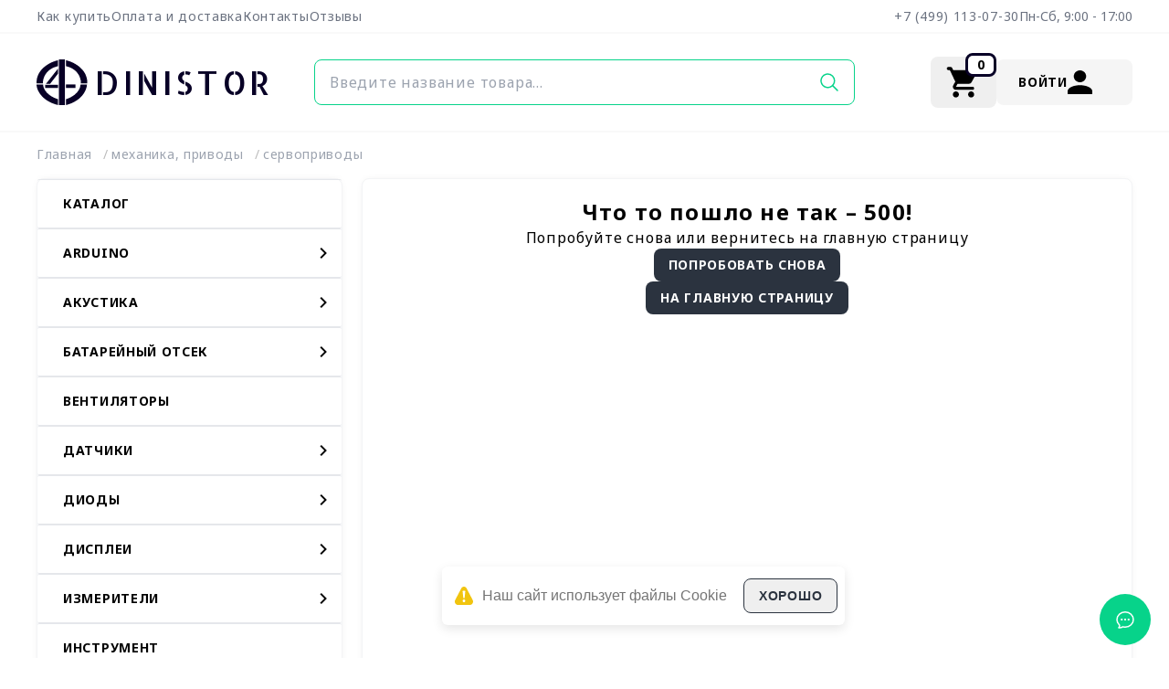

--- FILE ---
content_type: text/html; charset=utf-8
request_url: https://dinistor.ru/product/190
body_size: 58855
content:
<!DOCTYPE html><html lang="ru" class="__className_0779e0"><head><meta charSet="utf-8"/><meta name="viewport" content="width=device-width, initial-scale=1, maximum-scale=1, user-scalable=no"/><link rel="preload" href="/_next/static/media/1755441e3a2fa970-s.p.woff2" as="font" crossorigin="" type="font/woff2"/><link rel="preload" href="/_next/static/media/1d8c539aeefaf5c6-s.p.woff2" as="font" crossorigin="" type="font/woff2"/><link rel="preload" href="/_next/static/media/a6ecd16fa044d500-s.p.woff2" as="font" crossorigin="" type="font/woff2"/><link rel="stylesheet" href="/_next/static/css/d376278b61ac7573.css" data-precedence="next"/><link rel="stylesheet" href="/_next/static/css/9306fb0d07ad6f16.css" data-precedence="next"/><link rel="stylesheet" href="/_next/static/css/93514946382f0c5c.css" data-precedence="next"/><link rel="stylesheet" href="/_next/static/css/fde4ba03326c9096.css" data-precedence="next"/><link rel="stylesheet" href="/_next/static/css/1df287fd5ce1aaaa.css" data-precedence="next"/><link rel="stylesheet" href="/_next/static/css/3fbe7934b6eb6f0d.css" data-precedence="next"/><link rel="stylesheet" href="/_next/static/css/e33b57843c7732eb.css" data-precedence="next"/><link rel="stylesheet" href="/_next/static/css/6d37c03d8d6e2d72.css" data-precedence="next"/><link rel="stylesheet" href="/_next/static/css/9b516872221ec1e2.css" data-precedence="next"/><link rel="preload" as="script" fetchPriority="low" href="/_next/static/chunks/webpack-a7dc1f544390e193.js"/><script src="/_next/static/chunks/4bd1b696-100b9d70ed4e49c1.js" async=""></script><script src="/_next/static/chunks/1255-642c76f13c20a3ec.js" async=""></script><script src="/_next/static/chunks/main-app-2c9ffb6315324408.js" async=""></script><script src="/_next/static/chunks/06ed8259-5b5acb90746a2999.js" async=""></script><script src="/_next/static/chunks/1879-30de53f6dbbddd58.js" async=""></script><script src="/_next/static/chunks/6860-ab597d2fa1fe54c7.js" async=""></script><script src="/_next/static/chunks/5971-c23d321dbe20c49f.js" async=""></script><script src="/_next/static/chunks/4614-72532103ba3433e1.js" async=""></script><script src="/_next/static/chunks/5279-cd7321362638697c.js" async=""></script><script src="/_next/static/chunks/3328-1f6a726b384fa60f.js" async=""></script><script src="/_next/static/chunks/9408-a157a661d01aded4.js" async=""></script><script src="/_next/static/chunks/5063-0e13818b07c883e5.js" async=""></script><script src="/_next/static/chunks/6456-bd6340319569fe3d.js" async=""></script><script src="/_next/static/chunks/217-b4d7b961898ea6d3.js" async=""></script><script src="/_next/static/chunks/1732-bc79f33b99c95b07.js" async=""></script><script src="/_next/static/chunks/app/(main)/product/%5Bid%5D/page-b4e57db8fb23c4de.js" async=""></script><script src="/_next/static/chunks/2611-b981c9c7c5d16a8f.js" async=""></script><script src="/_next/static/chunks/9829-1d93d6e89556abfa.js" async=""></script><script src="/_next/static/chunks/606-ab29bb3d98b19fe0.js" async=""></script><script src="/_next/static/chunks/1123-3bb410b5d1fae823.js" async=""></script><script src="/_next/static/chunks/9761-4156fa01e72e7022.js" async=""></script><script src="/_next/static/chunks/4361-e51d49f97983fcbc.js" async=""></script><script src="/_next/static/chunks/3524-4701ee8f343d0681.js" async=""></script><script src="/_next/static/chunks/app/(main)/layout-193c8e9349e5019a.js" async=""></script><script src="/_next/static/chunks/app/(main)/error-e7bb514c7d88632d.js" async=""></script><script src="/_next/static/chunks/app/(main)/not-found-c4621765b7343522.js" async=""></script><meta name="next-size-adjust" content=""/><title>Сервопривод SG90 9 г, 1.8 кг/см</title><meta name="description" content="Сервопривод SG90 9 г, 1.8 кг/см"/><meta name="application-name" content="Динистор"/><link rel="canonical" href="https://dinistor.ru/product/190"/><script src="/_next/static/chunks/polyfills-42372ed130431b0a.js" noModule=""></script></head><body><div hidden=""><!--$--><!--/$--></div><noscript><div><img src="https://mc.yandex.ru/watch/92570687" style="position:absolute;left:-9999px;" alt=""/></div></noscript><div class="Toastify"></div><div class=" container mx-auto bg-transparent px-2 md:px-10"><header class="header_header__e8Umz"><div class="header_top__A8pph"><nav><ul class="flex items-center gap-10"><a class="header_list_item__sHlQH" href="/how-to">Как купить</a><a class="header_list_item__sHlQH" href="/about-payment">Оплата и доставка</a><a class="header_list_item__sHlQH" href="/contacts">Контакты</a><a class="header_list_item__sHlQH" href="/reviews">Отзывы</a></ul></nav><nav><ul class="flex items-center gap-8"><a class="header_list_item__sHlQH" href="tel:+74991130730">+7 (499) 113-07-30</a><li class="header_list_item__sHlQH hover:border-transparent">Пн-Сб, 9:00 - 17:00</li></ul></nav></div><div class="header_mine__xL09l"><span class="shadow-bg_bg_wrapper__kfOaG shadow-[0_0_0_100vmax] shadow-[#f9f9f9]"><span class="shadow-bg_bg__HUXIH shadow-[0_0_0_100vmax] shadow-[#fff]"></span></span><a class="header-logo_logo_link__nannY" href="/"><svg width="65" height="58" viewBox="0 0 65 58" fill="currentColor" xmlns="http://www.w3.org/2000/svg"><rect x="28.4402" width="7.6139" height="58"></rect><path d="M64.4748 30.4555C65.1893 11.626 45.9709 2.75698 37.4691 1.11963L37.3977 8.55594C53.3439 12.1581 56.7351 24.7703 56.4017 30.4555H64.4748Z"></path><path d="M0.01964 30.4555C-0.700703 11.626 18.6765 2.75698 27.2485 1.11963L27.3206 8.55594C11.2425 12.1581 7.82333 24.7703 8.15949 30.4555H0.01964Z"></path><path d="M64.0464 31.7993H56.0307C55.0182 43.09 43.1399 48.9289 37.3977 50.5045V58.0001C58.4354 52.5438 63.976 38.1919 64.0464 31.7993Z"></path><path d="M9.34601e-05 31.7993H8.21786C9.25589 43.09 21.4336 48.9289 27.3206 50.5045V58.0001C5.75253 52.5438 0.0721779 38.1919 9.34601e-05 31.7993Z"></path><path d="M37.3977 36.2781V31.7993H49.4904V36.2781H37.3977Z"></path><path d="M10.9729 36.278V32.2471H27.3204V36.278H10.9729Z"></path><path d="M27.3206 11.645L12.0928 30.9037H17.3398L27.3206 18.043V11.645Z"></path></svg><span class="__className_02ad33 ml-2 text-2xl uppercase tracking-widest md:text-4xl">Dinistor</span></a><form class="search_search__dCH70 relative col-span-full row-start-2 md:col-span-1 md:row-start-auto" action=""><input id="" type="text" autoComplete="off" placeholder="Введите название товара..." class="search_search_input__ZNckl" value=""/><button class="transition uppercase absolute bg-transparent enabled:hover:text-primary rounded-lg text-sm py-2 px-4 w-min font-bold right-0 text-secondary-light"><svg width="24" height="24" viewBox="0 0 24 24" fill="none" stroke="currentColor" xmlns="http://www.w3.org/2000/svg"><path d="M10.3636 3C8.90722 3 7.48354 3.43187 6.2726 4.24099C5.06167 5.05011 4.11786 6.20015 3.56052 7.54567C3.00319 8.89119 2.85737 10.3718 3.14149 11.8002C3.42562 13.2286 4.12693 14.5406 5.15675 15.5704C6.18657 16.6003 7.49863 17.3016 8.92703 17.5857C10.3554 17.8698 11.836 17.724 13.1815 17.1667C14.527 16.6093 15.6771 15.6655 16.4862 14.4546C17.2953 13.2437 17.7272 11.82 17.7272 10.3636C17.7271 8.41069 16.9512 6.5378 15.5703 5.15688C14.1894 3.77597 12.3165 3.00012 10.3636 3V3Z" stroke-width="1.5" stroke-miterlimit="10"></path><path d="M15.8573 15.8573L21 21" stroke-width="1.5" stroke-miterlimit="10" stroke-linecap="round"></path></svg></button></form><div class="header_controls__BLnaR"><section class="relative"><a href="/basket"><button class="transition uppercase flex items-center gap-3 enabled:hover:border-secondary enabled:hover:text-secondary rounded-lg text-sm py-2 px-4 font-bold w-min relative"><svg width="40" height="40" viewBox="0 0 24 24" fill="currentColor" xmlns="http://www.w3.org/2000/svg"><path d="M7 22C6.45 22 5.979 21.804 5.587 21.412C5.195 21.02 4.99933 20.5493 5 20C5 19.45 5.196 18.979 5.588 18.587C5.98 18.195 6.45067 17.9993 7 18C7.55 18 8.021 18.196 8.413 18.588C8.805 18.98 9.00067 19.4507 9 20C9 20.55 8.804 21.021 8.412 21.413C8.02 21.805 7.54933 22.0007 7 22ZM17 22C16.45 22 15.979 21.804 15.587 21.412C15.195 21.02 14.9993 20.5493 15 20C15 19.45 15.196 18.979 15.588 18.587C15.98 18.195 16.4507 17.9993 17 18C17.55 18 18.021 18.196 18.413 18.588C18.805 18.98 19.0007 19.4507 19 20C19 20.55 18.804 21.021 18.412 21.413C18.02 21.805 17.5493 22.0007 17 22ZM7 17C6.25 17 5.68333 16.6707 5.3 16.012C4.91667 15.3533 4.9 14.6993 5.25 14.05L6.6 11.6L3 4H1.975C1.69167 4 1.45833 3.904 1.275 3.712C1.09167 3.52 1 3.28267 1 3C1 2.71667 1.096 2.479 1.288 2.287C1.48 2.095 1.71733 1.99934 2 2H3.625C3.80833 2 3.98333 2.05 4.15 2.15C4.31667 2.25 4.44167 2.39167 4.525 2.575L5.2 4H19.95C20.4 4 20.7083 4.16667 20.875 4.5C21.0417 4.83334 21.0333 5.18334 20.85 5.55L17.3 11.95C17.1167 12.2833 16.875 12.5417 16.575 12.725C16.275 12.9083 15.9333 13 15.55 13H8.1L7 15H18.025C18.3083 15 18.5417 15.096 18.725 15.288C18.9083 15.48 19 15.7173 19 16C19 16.2833 18.904 16.521 18.712 16.713C18.52 16.905 18.2827 17.0007 18 17H7Z"></path></svg><p class="text-sm absolute -top-[7%] right-0 z-50 rounded-lg border-[3px] border-primary bg-white px-[0.625rem] font-bold">0</p></button></a></section><section class="relative"><button class="transition uppercase items-center enabled:hover:border-secondary enabled:hover:text-secondary text-sm font-bold w-min z-40 flex min-w-[9.3rem] justify-between gap-3 rounded-lg bg-accent-55 px-6 py-3 hover:bg-accent-100"><div class="full-center "><div class="relative"><div class="h-6 w-6 rounded-full border-2 border-gray-200"></div><div class="absolute left-0 top-0 h-full w-full animate-spin rounded-full border-t-2 border-secondary-light"></div></div></div></button></section></div><div class="flex items-center justify-end gap-3 lg:hidden"><button class="transition uppercase flex items-center rounded-lg text-sm py-2 px-4 font-bold w-min z-50 text-secondary-light"><svg xmlns="http://www.w3.org/2000/svg" fill="none" viewBox="0 0 24 24" stroke-width="1.5" stroke="currentColor" class="h-6 w-6"><path stroke-linecap="round" stroke-linejoin="round" d="M8.625 12a.375.375 0 1 1-.75 0 .375.375 0 0 1 .75 0Zm0 0H8.25m4.125 0a.375.375 0 1 1-.75 0 .375.375 0 0 1 .75 0Zm0 0H12m4.125 0a.375.375 0 1 1-.75 0 .375.375 0 0 1 .75 0Zm0 0h-.375M21 12c0 4.556-4.03 8.25-9 8.25a9.764 9.764 0 0 1-2.555-.337A5.972 5.972 0 0 1 5.41 20.97a5.969 5.969 0 0 1-.474-.065 4.48 4.48 0 0 0 .978-2.025c.09-.457-.133-.901-.467-1.226C3.93 16.178 3 14.189 3 12c0-4.556 4.03-8.25 9-8.25s9 3.694 9 8.25Z"></path></svg></button><span class="flex h-[1.6rem]"><button class="transition uppercase flex items-center rounded-lg text-sm font-bold z-10 h-[1.875rem] w-full p-0"><span class="closing-button_toggle__3rruR closing-button_toggle_dark__Wb3Ev"></span></button></span></div></div></header><!--$--><div class="h-[52px]"></div><!--/$--><section class=" mb-8 grid h-min grid-cols-1 gap-5 md:min-h-screen lg:grid-cols-[21rem_3fr]"><aside class="h-min"><nav class="flex flex-col border-r border-white"><div class="fixed left-0 right-0 z-50 bg-white  transition-all px-6 py-5 lg:static lg:p-0 invisible -top-[500%] mt-0 md:z-0 lg:visible"><div class="my-8 flex items-center justify-center gap-9 lg:hidden"><section class="relative"><a href="/basket"><button class="transition uppercase flex items-center gap-3 enabled:hover:border-secondary enabled:hover:text-secondary rounded-lg text-sm py-2 px-4 font-bold w-min relative"><svg width="40" height="40" viewBox="0 0 24 24" fill="currentColor" xmlns="http://www.w3.org/2000/svg"><path d="M7 22C6.45 22 5.979 21.804 5.587 21.412C5.195 21.02 4.99933 20.5493 5 20C5 19.45 5.196 18.979 5.588 18.587C5.98 18.195 6.45067 17.9993 7 18C7.55 18 8.021 18.196 8.413 18.588C8.805 18.98 9.00067 19.4507 9 20C9 20.55 8.804 21.021 8.412 21.413C8.02 21.805 7.54933 22.0007 7 22ZM17 22C16.45 22 15.979 21.804 15.587 21.412C15.195 21.02 14.9993 20.5493 15 20C15 19.45 15.196 18.979 15.588 18.587C15.98 18.195 16.4507 17.9993 17 18C17.55 18 18.021 18.196 18.413 18.588C18.805 18.98 19.0007 19.4507 19 20C19 20.55 18.804 21.021 18.412 21.413C18.02 21.805 17.5493 22.0007 17 22ZM7 17C6.25 17 5.68333 16.6707 5.3 16.012C4.91667 15.3533 4.9 14.6993 5.25 14.05L6.6 11.6L3 4H1.975C1.69167 4 1.45833 3.904 1.275 3.712C1.09167 3.52 1 3.28267 1 3C1 2.71667 1.096 2.479 1.288 2.287C1.48 2.095 1.71733 1.99934 2 2H3.625C3.80833 2 3.98333 2.05 4.15 2.15C4.31667 2.25 4.44167 2.39167 4.525 2.575L5.2 4H19.95C20.4 4 20.7083 4.16667 20.875 4.5C21.0417 4.83334 21.0333 5.18334 20.85 5.55L17.3 11.95C17.1167 12.2833 16.875 12.5417 16.575 12.725C16.275 12.9083 15.9333 13 15.55 13H8.1L7 15H18.025C18.3083 15 18.5417 15.096 18.725 15.288C18.9083 15.48 19 15.7173 19 16C19 16.2833 18.904 16.521 18.712 16.713C18.52 16.905 18.2827 17.0007 18 17H7Z"></path></svg><p class="text-sm absolute -top-[7%] right-0 z-50 rounded-lg border-[3px] border-primary bg-white px-[0.625rem] font-bold">0</p></button></a></section><section class="relative"><button class="transition uppercase items-center enabled:hover:border-secondary enabled:hover:text-secondary text-sm font-bold w-min z-40 flex min-w-[9.3rem] justify-between gap-3 rounded-lg bg-accent-55 px-6 py-3 hover:bg-accent-100"><div class="full-center "><div class="relative"><div class="h-6 w-6 rounded-full border-2 border-gray-200"></div><div class="absolute left-0 top-0 h-full w-full animate-spin rounded-full border-t-2 border-secondary-light"></div></div></div></button></section></div><div class="card"><ul class="uList_menu__rFQXn"><a href="/catalog"><h3 class="text_h3__okBl8 text-sm rounded-sm border-y py-4 pl-7 pr-4 text-sm font-bold uppercase hover:bg-primary-300 hover:text-white">Каталог</h3></a><li><a class="flex w-full items-center justify-between py-4 pl-7 menuItem_list_item__cqLMc" href="/category/19"><span class="flex items-center gap-3">ARDUINO</span><span class="transition"><svg width="8" height="12" viewBox="0 0 8 12" fill="currentColor" xmlns="http://www.w3.org/2000/svg"><path d="M0.589844 10.59L5.16984 6L0.589844 1.41L1.99984 0L7.99984 6L1.99984 12L0.589844 10.59Z"></path></svg></span></a><ul class="uList_menu__rFQXn transition-all invisible max-h-0 opacity-0"><li><a class="flex w-full items-center justify-between menuItem_list_item__cqLMc py-2 pl-10" href="/category/34"><span class="flex items-center gap-3">Беспроводные модули</span><span class="transition"><svg width="8" height="12" viewBox="0 0 8 12" fill="currentColor" xmlns="http://www.w3.org/2000/svg"><path d="M0.589844 10.59L5.16984 6L0.589844 1.41L1.99984 0L7.99984 6L1.99984 12L0.589844 10.59Z"></path></svg></span></a><ul class="uList_menu__rFQXn transition-all invisible max-h-0 opacity-0"><li><a class="block menuItem_list_item_child_sub__Pz6wp" href="/category/82"><span class="flex items-center gap-3">433/315 МГц</span></a></li><li><a class="block menuItem_list_item_child_sub__Pz6wp" href="/category/83"><span class="flex items-center gap-3">BlueTooth</span></a></li><li><a class="block menuItem_list_item_child_sub__Pz6wp" href="/category/85"><span class="flex items-center gap-3">GSM/GPRS</span></a></li><li><a class="block menuItem_list_item_child_sub__Pz6wp" href="/category/81"><span class="flex items-center gap-3">2,4 ГГц</span></a></li><li><a class="block menuItem_list_item_child_sub__Pz6wp" href="/category/84"><span class="flex items-center gap-3">GPS</span></a></li><li><a class="block menuItem_list_item_child_sub__Pz6wp" href="/category/86"><span class="flex items-center gap-3">Wi-Fi</span></a></li><li><a class="block menuItem_list_item_child_sub__Pz6wp" href="/category/87"><span class="flex items-center gap-3">Радио FM</span></a></li></ul></li><li><a class="flex w-full items-center justify-between menuItem_list_item__cqLMc py-2 pl-10" href="/category/35"><span class="flex items-center gap-3">Датчик ARDUINO</span><span class="transition"><svg width="8" height="12" viewBox="0 0 8 12" fill="currentColor" xmlns="http://www.w3.org/2000/svg"><path d="M0.589844 10.59L5.16984 6L0.589844 1.41L1.99984 0L7.99984 6L1.99984 12L0.589844 10.59Z"></path></svg></span></a><ul class="uList_menu__rFQXn transition-all invisible max-h-0 opacity-0"><li><a class="block menuItem_list_item_child_sub__Pz6wp" href="/category/57"><span class="flex items-center gap-3">Датчик газа</span></a></li><li><a class="block menuItem_list_item_child_sub__Pz6wp" href="/category/56"><span class="flex items-center gap-3">Датчик влажности, температуры, давления</span></a></li><li><a class="block menuItem_list_item_child_sub__Pz6wp" href="/category/55"><span class="flex items-center gap-3">Датчик вибрации</span></a></li><li><a class="block menuItem_list_item_child_sub__Pz6wp" href="/category/62"><span class="flex items-center gap-3">Датчик тока и напряжения</span></a></li><li><a class="block menuItem_list_item_child_sub__Pz6wp" href="/category/59"><span class="flex items-center gap-3">Датчик магнитный</span></a></li><li><a class="block menuItem_list_item_child_sub__Pz6wp" href="/category/58"><span class="flex items-center gap-3">Датчик движения</span></a></li><li><a class="block menuItem_list_item_child_sub__Pz6wp" href="/category/60"><span class="flex items-center gap-3">Датчик оптический</span></a></li><li><a class="block menuItem_list_item_child_sub__Pz6wp" href="/category/61"><span class="flex items-center gap-3">Датчик препятствий</span></a></li></ul></li><li><a class="block menuItem_list_item_child__DbWAF" href="/category/39"><span class="flex items-center gap-3">Клавиатуры, джойстики</span></a></li><li><a class="block menuItem_list_item_child__DbWAF" href="/category/33"><span class="flex items-center gap-3">АЦП / ЦАП</span></a></li><li><a class="block menuItem_list_item_child__DbWAF" href="/category/31"><span class="flex items-center gap-3">RFID</span></a></li><li><a class="block menuItem_list_item_child__DbWAF" href="/category/47"><span class="flex items-center gap-3">Релейные модули</span></a></li><li><a class="block menuItem_list_item_child__DbWAF" href="/category/46"><span class="flex items-center gap-3">Провода</span></a></li><li><a class="block menuItem_list_item_child__DbWAF" href="/category/40"><span class="flex items-center gap-3">Ключи</span></a></li><li><a class="block menuItem_list_item_child__DbWAF" href="/category/37"><span class="flex items-center gap-3">Звук, MP3</span></a></li><li><a class="block menuItem_list_item_child__DbWAF" href="/category/32"><span class="flex items-center gap-3">RTC, EEPROM</span></a></li><li><a class="block menuItem_list_item_child__DbWAF" href="/category/38"><span class="flex items-center gap-3">Индикация</span></a></li><li><a class="block menuItem_list_item_child__DbWAF" href="/category/48"><span class="flex items-center gap-3">Управление двигателем</span></a></li><li><a class="block menuItem_list_item_child__DbWAF" href="/category/30"><span class="flex items-center gap-3">Ethernet</span></a></li><li><a class="block menuItem_list_item_child__DbWAF" href="/category/42"><span class="flex items-center gap-3">Наборы</span></a></li><li><a class="block menuItem_list_item_child__DbWAF" href="/category/41"><span class="flex items-center gap-3">Контроллеры</span></a></li><li><a class="block menuItem_list_item_child__DbWAF" href="/category/44"><span class="flex items-center gap-3">Преобразователи интерфейса</span></a></li><li><a class="block menuItem_list_item_child__DbWAF" href="/category/45"><span class="flex items-center gap-3">Преобразователи уровней</span></a></li><li><a class="block menuItem_list_item_child__DbWAF" href="/category/43"><span class="flex items-center gap-3">Плата расширения</span></a></li></ul></li><li><a class="flex w-full items-center justify-between py-4 pl-7 menuItem_list_item__cqLMc" href="/category/100"><span class="flex items-center gap-3">АКУСТИКА</span><span class="transition"><svg width="8" height="12" viewBox="0 0 8 12" fill="currentColor" xmlns="http://www.w3.org/2000/svg"><path d="M0.589844 10.59L5.16984 6L0.589844 1.41L1.99984 0L7.99984 6L1.99984 12L0.589844 10.59Z"></path></svg></span></a><ul class="uList_menu__rFQXn transition-all invisible max-h-0 opacity-0"><li><a class="block menuItem_list_item_child__DbWAF" href="/category/101"><span class="flex items-center gap-3">Акустические сигнализаторы</span></a></li><li><a class="block menuItem_list_item_child__DbWAF" href="/category/125"><span class="flex items-center gap-3">Динамики</span></a></li><li><a class="block menuItem_list_item_child__DbWAF" href="/category/164"><span class="flex items-center gap-3">Микрофоны</span></a></li></ul></li><li><a class="flex w-full items-center justify-between py-4 pl-7 menuItem_list_item__cqLMc" href="/category/20"><span class="flex items-center gap-3">БАТАРЕЙНЫЙ ОТСЕК</span><span class="transition"><svg width="8" height="12" viewBox="0 0 8 12" fill="currentColor" xmlns="http://www.w3.org/2000/svg"><path d="M0.589844 10.59L5.16984 6L0.589844 1.41L1.99984 0L7.99984 6L1.99984 12L0.589844 10.59Z"></path></svg></span></a><ul class="uList_menu__rFQXn transition-all invisible max-h-0 opacity-0"><li><a class="block menuItem_list_item_child__DbWAF" href="/category/209"><span class="flex items-center gap-3">Отсек AAA</span></a></li><li><a class="block menuItem_list_item_child__DbWAF" href="/category/204"><span class="flex items-center gap-3">Материалы для сборки аккумуляторов</span></a></li><li><a class="block menuItem_list_item_child__DbWAF" href="/category/205"><span class="flex items-center gap-3">Отсек 18650, 16340</span></a></li><li><a class="block menuItem_list_item_child__DbWAF" href="/category/207"><span class="flex items-center gap-3">Отсек 6F22, Крона</span></a></li><li><a class="block menuItem_list_item_child__DbWAF" href="/category/208"><span class="flex items-center gap-3">Отсек AA</span></a></li><li><a class="block menuItem_list_item_child__DbWAF" href="/category/206"><span class="flex items-center gap-3">Отсек 2032, 1220</span></a></li></ul></li><li><a class="block menuItem_list_item__cqLMc py-4 pl-7" href="/category/195"><span class="flex items-center gap-3">ВЕНТИЛЯТОРЫ</span></a></li><li><a class="flex w-full items-center justify-between py-4 pl-7 menuItem_list_item__cqLMc" href="/category/36"><span class="flex items-center gap-3">ДАТЧИКИ</span><span class="transition"><svg width="8" height="12" viewBox="0 0 8 12" fill="currentColor" xmlns="http://www.w3.org/2000/svg"><path d="M0.589844 10.59L5.16984 6L0.589844 1.41L1.99984 0L7.99984 6L1.99984 12L0.589844 10.59Z"></path></svg></span></a><ul class="uList_menu__rFQXn transition-all invisible max-h-0 opacity-0"><li><a class="block menuItem_list_item_child__DbWAF" href="/category/191"><span class="flex items-center gap-3">Датчики температуры</span></a></li><li><a class="block menuItem_list_item_child__DbWAF" href="/category/189"><span class="flex items-center gap-3">Датчики металла, магнитные</span></a></li><li><a class="block menuItem_list_item_child__DbWAF" href="/category/190"><span class="flex items-center gap-3">Датчики давления</span></a></li><li><a class="block menuItem_list_item_child__DbWAF" href="/category/199"><span class="flex items-center gap-3">Датчики вибрации/наклона</span></a></li><li><a class="block menuItem_list_item_child__DbWAF" href="/category/157"><span class="flex items-center gap-3">Энкодеры</span></a></li><li><a class="block menuItem_list_item_child__DbWAF" href="/category/188"><span class="flex items-center gap-3">Датчики воды</span></a></li></ul></li><li><a class="flex w-full items-center justify-between py-4 pl-7 menuItem_list_item__cqLMc" href="/category/89"><span class="flex items-center gap-3">ДИОДЫ</span><span class="transition"><svg width="8" height="12" viewBox="0 0 8 12" fill="currentColor" xmlns="http://www.w3.org/2000/svg"><path d="M0.589844 10.59L5.16984 6L0.589844 1.41L1.99984 0L7.99984 6L1.99984 12L0.589844 10.59Z"></path></svg></span></a><ul class="uList_menu__rFQXn transition-all invisible max-h-0 opacity-0"><li><a class="block menuItem_list_item_child__DbWAF" href="/category/151"><span class="flex items-center gap-3">Мосты диодные</span></a></li><li><a class="block menuItem_list_item_child__DbWAF" href="/category/214"><span class="flex items-center gap-3">Супрессоры</span></a></li><li><a class="block menuItem_list_item_child__DbWAF" href="/category/149"><span class="flex items-center gap-3">Диоды выпрямительные</span></a></li><li><a class="block menuItem_list_item_child__DbWAF" href="/category/152"><span class="flex items-center gap-3">Стабилитроны</span></a></li><li><a class="block menuItem_list_item_child__DbWAF" href="/category/174"><span class="flex items-center gap-3">Диоды с барьером Шоттки</span></a></li><li><a class="block menuItem_list_item_child__DbWAF" href="/category/150"><span class="flex items-center gap-3">Диоды импульсные</span></a></li></ul></li><li><a class="flex w-full items-center justify-between py-4 pl-7 menuItem_list_item__cqLMc" href="/category/156"><span class="flex items-center gap-3">ДИСПЛЕИ</span><span class="transition"><svg width="8" height="12" viewBox="0 0 8 12" fill="currentColor" xmlns="http://www.w3.org/2000/svg"><path d="M0.589844 10.59L5.16984 6L0.589844 1.41L1.99984 0L7.99984 6L1.99984 12L0.589844 10.59Z"></path></svg></span></a><ul class="uList_menu__rFQXn transition-all invisible max-h-0 opacity-0"><li><a class="block menuItem_list_item_child__DbWAF" href="/category/66"><span class="flex items-center gap-3">ЖКИ знакосинтезирующие</span></a></li><li><a class="block menuItem_list_item_child__DbWAF" href="/category/123"><span class="flex items-center gap-3">OLED</span></a></li><li><a class="block menuItem_list_item_child__DbWAF" href="/category/65"><span class="flex items-center gap-3">Индикаторы светодиодные цифровые</span></a></li><li><a class="block menuItem_list_item_child__DbWAF" href="/category/124"><span class="flex items-center gap-3">ЖКИ графические</span></a></li></ul></li><li><a class="flex w-full items-center justify-between py-4 pl-7 menuItem_list_item__cqLMc" href="/category/22"><span class="flex items-center gap-3">ИЗМЕРИТЕЛИ</span><span class="transition"><svg width="8" height="12" viewBox="0 0 8 12" fill="currentColor" xmlns="http://www.w3.org/2000/svg"><path d="M0.589844 10.59L5.16984 6L0.589844 1.41L1.99984 0L7.99984 6L1.99984 12L0.589844 10.59Z"></path></svg></span></a><ul class="uList_menu__rFQXn transition-all invisible max-h-0 opacity-0"><li><a class="block menuItem_list_item_child__DbWAF" href="/category/77"><span class="flex items-center gap-3">Вольтметр/Амперметр</span></a></li><li><a class="block menuItem_list_item_child__DbWAF" href="/category/78"><span class="flex items-center gap-3">Магазин сопротивлениий</span></a></li><li><a class="block menuItem_list_item_child__DbWAF" href="/category/80"><span class="flex items-center gap-3">Тестер</span></a></li><li><a class="block menuItem_list_item_child__DbWAF" href="/category/76"><span class="flex items-center gap-3">Вольтметр</span></a></li><li><a class="block menuItem_list_item_child__DbWAF" href="/category/79"><span class="flex items-center gap-3">Термометр</span></a></li></ul></li><li><a class="block menuItem_list_item__cqLMc py-4 pl-7" href="/category/8"><span class="flex items-center gap-3">ИНСТРУМЕНТ</span></a></li><li><a class="flex w-full items-center justify-between py-4 pl-7 menuItem_list_item__cqLMc" href="/category/131"><span class="flex items-center gap-3">КНОПКИ, ВЫКЛЮЧАТЕЛИ</span><span class="transition"><svg width="8" height="12" viewBox="0 0 8 12" fill="currentColor" xmlns="http://www.w3.org/2000/svg"><path d="M0.589844 10.59L5.16984 6L0.589844 1.41L1.99984 0L7.99984 6L1.99984 12L0.589844 10.59Z"></path></svg></span></a><ul class="uList_menu__rFQXn transition-all invisible max-h-0 opacity-0"><li><a class="block menuItem_list_item_child__DbWAF" href="/category/133"><span class="flex items-center gap-3">Кнопки</span></a></li><li><a class="block menuItem_list_item_child__DbWAF" href="/category/172"><span class="flex items-center gap-3">Ползунковые переключатели</span></a></li><li><a class="block menuItem_list_item_child__DbWAF" href="/category/132"><span class="flex items-center gap-3">Выключатели клавишные</span></a></li><li><a class="block menuItem_list_item_child__DbWAF" href="/category/134"><span class="flex items-center gap-3">Тумблеры</span></a></li><li><a class="block menuItem_list_item_child__DbWAF" href="/category/171"><span class="flex items-center gap-3">Кнопки тактовые</span></a></li><li><a class="block menuItem_list_item_child__DbWAF" href="/category/173"><span class="flex items-center gap-3">DIP-переключатели</span></a></li></ul></li><li><a class="block menuItem_list_item__cqLMc py-4 pl-7" href="/category/104"><span class="flex items-center gap-3">КОНСТРУКТОРЫ</span></a></li><li><a class="flex w-full items-center justify-between py-4 pl-7 menuItem_list_item__cqLMc" href="/category/23"><span class="flex items-center gap-3">МАКЕТНЫЕ ПЛАТЫ</span><span class="transition"><svg width="8" height="12" viewBox="0 0 8 12" fill="currentColor" xmlns="http://www.w3.org/2000/svg"><path d="M0.589844 10.59L5.16984 6L0.589844 1.41L1.99984 0L7.99984 6L1.99984 12L0.589844 10.59Z"></path></svg></span></a><ul class="uList_menu__rFQXn transition-all invisible max-h-0 opacity-0"><li><a class="block menuItem_list_item_child__DbWAF" href="/category/68"><span class="flex items-center gap-3">Двухсторонние макетные платы</span></a></li><li><a class="block menuItem_list_item_child__DbWAF" href="/category/67"><span class="flex items-center gap-3">Беспаечные макетные платы</span></a></li><li><a class="block menuItem_list_item_child__DbWAF" href="/category/69"><span class="flex items-center gap-3">Односторонние макетные платы</span></a></li><li><a class="block menuItem_list_item_child__DbWAF" href="/category/212"><span class="flex items-center gap-3">Текстолит</span></a></li></ul></li><li><a class="flex w-full items-center justify-between py-4 pl-7 menuItem_list_item__cqLMc" href="/category/24"><span class="flex items-center gap-3">МЕХАНИКА, ПРИВОДЫ</span><span class="transition"><svg width="8" height="12" viewBox="0 0 8 12" fill="currentColor" xmlns="http://www.w3.org/2000/svg"><path d="M0.589844 10.59L5.16984 6L0.589844 1.41L1.99984 0L7.99984 6L1.99984 12L0.589844 10.59Z"></path></svg></span></a><ul class="uList_menu__rFQXn transition-all invisible max-h-0 opacity-0"><li><a class="block menuItem_list_item_child__DbWAF" href="/category/71"><span class="flex items-center gap-3">Кронштейны</span></a></li><li><a class="block menuItem_list_item_child__DbWAF" href="/category/72"><span class="flex items-center gap-3">Моторы</span></a></li><li><a class="block menuItem_list_item_child__DbWAF" href="/category/73"><span class="flex items-center gap-3">Сервоприводы</span></a></li><li><a class="block menuItem_list_item_child__DbWAF" href="/category/202"><span class="flex items-center gap-3">Соленоиды</span></a></li><li><a class="block menuItem_list_item_child__DbWAF" href="/category/192"><span class="flex items-center gap-3">Насосы</span></a></li><li><a class="block menuItem_list_item_child__DbWAF" href="/category/74"><span class="flex items-center gap-3">Шаговые двигатели</span></a></li><li><a class="block menuItem_list_item_child__DbWAF" href="/category/70"><span class="flex items-center gap-3">Колёса</span></a></li><li><a class="block menuItem_list_item_child__DbWAF" href="/category/75"><span class="flex items-center gap-3">Шасси</span></a></li></ul></li><li><a class="flex w-full items-center justify-between py-4 pl-7 menuItem_list_item__cqLMc" href="/category/25"><span class="flex items-center gap-3">МИКРОСХЕМЫ</span><span class="transition"><svg width="8" height="12" viewBox="0 0 8 12" fill="currentColor" xmlns="http://www.w3.org/2000/svg"><path d="M0.589844 10.59L5.16984 6L0.589844 1.41L1.99984 0L7.99984 6L1.99984 12L0.589844 10.59Z"></path></svg></span></a><ul class="uList_menu__rFQXn transition-all invisible max-h-0 opacity-0"><li><a class="block menuItem_list_item_child__DbWAF" href="/category/213"><span class="flex items-center gap-3">Логика 40xx</span></a></li><li><a class="block menuItem_list_item_child__DbWAF" href="/category/196"><span class="flex items-center gap-3">Микроконтроллеры</span></a></li><li><a class="block menuItem_list_item_child__DbWAF" href="/category/178"><span class="flex items-center gap-3">Драйверы управления двигателями</span></a></li><li><a class="block menuItem_list_item_child__DbWAF" href="/category/186"><span class="flex items-center gap-3">Усилители аудио</span></a></li><li><a class="block menuItem_list_item_child__DbWAF" href="/category/177"><span class="flex items-center gap-3">Драйверы дисплеев</span></a></li><li><a class="block menuItem_list_item_child__DbWAF" href="/category/182"><span class="flex items-center gap-3">Логика 74xx</span></a></li><li><a class="block menuItem_list_item_child__DbWAF" href="/category/181"><span class="flex items-center gap-3">Компараторы</span></a></li><li><a class="block menuItem_list_item_child__DbWAF" href="/category/184"><span class="flex items-center gap-3">Регуляторы напряжения импульсные</span></a></li><li><a class="block menuItem_list_item_child__DbWAF" href="/category/179"><span class="flex items-center gap-3">Интерфейсы RS485, RS232...</span></a></li><li><a class="block menuItem_list_item_child__DbWAF" href="/category/175"><span class="flex items-center gap-3">АЦП</span></a></li><li><a class="block menuItem_list_item_child__DbWAF" href="/category/180"><span class="flex items-center gap-3">Ключи, коммутаторы</span></a></li><li><a class="block menuItem_list_item_child__DbWAF" href="/category/185"><span class="flex items-center gap-3">Таймеры, часы реального времени</span></a></li><li><a class="block menuItem_list_item_child__DbWAF" href="/category/155"><span class="flex items-center gap-3">Панели для микросхем</span></a></li><li><a class="block menuItem_list_item_child__DbWAF" href="/category/197"><span class="flex items-center gap-3">Контроллеры заряда</span></a></li><li><a class="block menuItem_list_item_child__DbWAF" href="/category/187"><span class="flex items-center gap-3">Усилители операционные</span></a></li><li><a class="block menuItem_list_item_child__DbWAF" href="/category/200"><span class="flex items-center gap-3">Драйверы светодиодов</span></a></li><li><a class="block menuItem_list_item_child__DbWAF" href="/category/176"><span class="flex items-center gap-3">Датчики интегральные</span></a></li><li><a class="block menuItem_list_item_child__DbWAF" href="/category/183"><span class="flex items-center gap-3">Регуляторы напряжения линейные</span></a></li></ul></li><li><a class="flex w-full items-center justify-between py-4 pl-7 menuItem_list_item__cqLMc" href="/category/26"><span class="flex items-center gap-3">МОДУЛИ</span><span class="transition"><svg width="8" height="12" viewBox="0 0 8 12" fill="currentColor" xmlns="http://www.w3.org/2000/svg"><path d="M0.589844 10.59L5.16984 6L0.589844 1.41L1.99984 0L7.99984 6L1.99984 12L0.589844 10.59Z"></path></svg></span></a><ul class="uList_menu__rFQXn transition-all invisible max-h-0 opacity-0"><li><a class="block menuItem_list_item_child__DbWAF" href="/category/11"><span class="flex items-center gap-3">Линейный стабилизатор</span></a></li><li><a class="block menuItem_list_item_child__DbWAF" href="/category/17"><span class="flex items-center gap-3">PowerBANK, UPS</span></a></li><li><a class="block menuItem_list_item_child__DbWAF" href="/category/12"><span class="flex items-center gap-3">DC-DC SEPIC</span></a></li><li><a class="block menuItem_list_item_child__DbWAF" href="/category/18"><span class="flex items-center gap-3">DC-DC понижающий</span></a></li><li><a class="block menuItem_list_item_child__DbWAF" href="/category/15"><span class="flex items-center gap-3">Звук, MP3, Bluetooth</span></a></li><li><a class="block menuItem_list_item_child__DbWAF" href="/category/13"><span class="flex items-center gap-3">DC-DC повышающий</span></a></li><li><a class="block menuItem_list_item_child__DbWAF" href="/category/52"><span class="flex items-center gap-3">Адаптеры</span></a></li><li><a class="block menuItem_list_item_child__DbWAF" href="/category/99"><span class="flex items-center gap-3">AC-DC понижающий</span></a></li><li><a class="block menuItem_list_item_child__DbWAF" href="/category/50"><span class="flex items-center gap-3">BMS контроллеры</span></a></li><li><a class="block menuItem_list_item_child__DbWAF" href="/category/51"><span class="flex items-center gap-3">Свет</span></a></li><li><a class="block menuItem_list_item_child__DbWAF" href="/category/16"><span class="flex items-center gap-3">Усилитель низкой частоты</span></a></li><li><a class="block menuItem_list_item_child__DbWAF" href="/category/54"><span class="flex items-center gap-3">Терморегулятор</span></a></li><li><a class="block menuItem_list_item_child__DbWAF" href="/category/115"><span class="flex items-center gap-3">Дистанционное управление</span></a></li><li><a class="block menuItem_list_item_child__DbWAF" href="/category/53"><span class="flex items-center gap-3">Генераторы и таймеры</span></a></li><li><a class="block menuItem_list_item_child__DbWAF" href="/category/49"><span class="flex items-center gap-3">3D принтер</span></a></li><li><a class="block menuItem_list_item_child__DbWAF" href="/category/210"><span class="flex items-center gap-3">ВЧ радио</span></a></li><li><a class="block menuItem_list_item_child__DbWAF" href="/category/9"><span class="flex items-center gap-3">Регулятор мощности</span></a></li><li><a class="block menuItem_list_item_child__DbWAF" href="/category/7"><span class="flex items-center gap-3">Контроллер заряда</span></a></li></ul></li><li><a class="flex w-full items-center justify-between py-4 pl-7 menuItem_list_item__cqLMc" href="/category/153"><span class="flex items-center gap-3">ОПТОЭЛЕКТРОНИКА</span><span class="transition"><svg width="8" height="12" viewBox="0 0 8 12" fill="currentColor" xmlns="http://www.w3.org/2000/svg"><path d="M0.589844 10.59L5.16984 6L0.589844 1.41L1.99984 0L7.99984 6L1.99984 12L0.589844 10.59Z"></path></svg></span></a><ul class="uList_menu__rFQXn transition-all invisible max-h-0 opacity-0"><li><a class="block menuItem_list_item_child__DbWAF" href="/category/193"><span class="flex items-center gap-3">Оптопары</span></a></li><li><a class="block menuItem_list_item_child__DbWAF" href="/category/163"><span class="flex items-center gap-3">Фотоприёмники</span></a></li><li><a class="block menuItem_list_item_child__DbWAF" href="/category/154"><span class="flex items-center gap-3">Оптроны</span></a></li></ul></li><li><a class="flex w-full items-center justify-between py-4 pl-7 menuItem_list_item__cqLMc" href="/category/136"><span class="flex items-center gap-3">ПАССИВНЫЕ КОМПОНЕНТЫ</span><span class="transition"><svg width="8" height="12" viewBox="0 0 8 12" fill="currentColor" xmlns="http://www.w3.org/2000/svg"><path d="M0.589844 10.59L5.16984 6L0.589844 1.41L1.99984 0L7.99984 6L1.99984 12L0.589844 10.59Z"></path></svg></span></a><ul class="uList_menu__rFQXn transition-all invisible max-h-0 opacity-0"><li><a class="flex w-full items-center justify-between menuItem_list_item__cqLMc py-2 pl-10" href="/category/137"><span class="flex items-center gap-3">Резисторы</span><span class="transition"><svg width="8" height="12" viewBox="0 0 8 12" fill="currentColor" xmlns="http://www.w3.org/2000/svg"><path d="M0.589844 10.59L5.16984 6L0.589844 1.41L1.99984 0L7.99984 6L1.99984 12L0.589844 10.59Z"></path></svg></span></a><ul class="uList_menu__rFQXn transition-all invisible max-h-0 opacity-0"><li><a class="block menuItem_list_item_child_sub__Pz6wp" href="/category/168"><span class="flex items-center gap-3">Резисторы постоянные</span></a></li><li><a class="block menuItem_list_item_child_sub__Pz6wp" href="/category/160"><span class="flex items-center gap-3">Резисторы подстроечные</span></a></li><li><a class="block menuItem_list_item_child_sub__Pz6wp" href="/category/198"><span class="flex items-center gap-3">Терморезисторы</span></a></li><li><a class="block menuItem_list_item_child_sub__Pz6wp" href="/category/138"><span class="flex items-center gap-3">Резисторы переменные</span></a></li></ul></li><li><a class="flex w-full items-center justify-between menuItem_list_item__cqLMc py-2 pl-10" href="/category/165"><span class="flex items-center gap-3">Конденсаторы</span><span class="transition"><svg width="8" height="12" viewBox="0 0 8 12" fill="currentColor" xmlns="http://www.w3.org/2000/svg"><path d="M0.589844 10.59L5.16984 6L0.589844 1.41L1.99984 0L7.99984 6L1.99984 12L0.589844 10.59Z"></path></svg></span></a><ul class="uList_menu__rFQXn transition-all invisible max-h-0 opacity-0"><li><a class="block menuItem_list_item_child_sub__Pz6wp" href="/category/167"><span class="flex items-center gap-3">Конденсаторы керамические</span></a></li><li><a class="block menuItem_list_item_child_sub__Pz6wp" href="/category/216"><span class="flex items-center gap-3">Конденсаторы плёночные</span></a></li><li><a class="block menuItem_list_item_child_sub__Pz6wp" href="/category/166"><span class="flex items-center gap-3">Конденсаторы электролитические</span></a></li></ul></li><li><a class="block menuItem_list_item_child__DbWAF" href="/category/211"><span class="flex items-center gap-3">Индуктивности</span></a></li><li><a class="block menuItem_list_item_child__DbWAF" href="/category/215"><span class="flex items-center gap-3">Варисторы</span></a></li><li><a class="block menuItem_list_item_child__DbWAF" href="/category/159"><span class="flex items-center gap-3">Кварцевые резонаторы</span></a></li></ul></li><li><a class="flex w-full items-center justify-between py-4 pl-7 menuItem_list_item__cqLMc" href="/category/129"><span class="flex items-center gap-3">ПРЕДОХРАНИТЕЛИ</span><span class="transition"><svg width="8" height="12" viewBox="0 0 8 12" fill="currentColor" xmlns="http://www.w3.org/2000/svg"><path d="M0.589844 10.59L5.16984 6L0.589844 1.41L1.99984 0L7.99984 6L1.99984 12L0.589844 10.59Z"></path></svg></span></a><ul class="uList_menu__rFQXn transition-all invisible max-h-0 opacity-0"><li><a class="block menuItem_list_item_child__DbWAF" href="/category/145"><span class="flex items-center gap-3">5x20</span></a></li><li><a class="block menuItem_list_item_child__DbWAF" href="/category/130"><span class="flex items-center gap-3">Термопредохранители</span></a></li><li><a class="block menuItem_list_item_child__DbWAF" href="/category/144"><span class="flex items-center gap-3">Держатели предохранителей</span></a></li></ul></li><li><a class="flex w-full items-center justify-between py-4 pl-7 menuItem_list_item__cqLMc" href="/category/27"><span class="flex items-center gap-3">ПРОВОДА И КАБЕЛИ</span><span class="transition"><svg width="8" height="12" viewBox="0 0 8 12" fill="currentColor" xmlns="http://www.w3.org/2000/svg"><path d="M0.589844 10.59L5.16984 6L0.589844 1.41L1.99984 0L7.99984 6L1.99984 12L0.589844 10.59Z"></path></svg></span></a><ul class="uList_menu__rFQXn transition-all invisible max-h-0 opacity-0"><li><a class="block menuItem_list_item_child__DbWAF" href="/category/98"><span class="flex items-center gap-3">Щупы измерительные</span></a></li><li><a class="block menuItem_list_item_child__DbWAF" href="/category/128"><span class="flex items-center gap-3">Провод монтажный</span></a></li><li><a class="block menuItem_list_item_child__DbWAF" href="/category/127"><span class="flex items-center gap-3">Трубка термоусадочная</span></a></li><li><a class="block menuItem_list_item_child__DbWAF" href="/category/126"><span class="flex items-center gap-3">Кабель USB</span></a></li></ul></li><li><a class="block menuItem_list_item__cqLMc py-4 pl-7" href="/category/28"><span class="flex items-center gap-3">ПРОГРАММАТОРЫ</span></a></li><li><a class="flex w-full items-center justify-between py-4 pl-7 menuItem_list_item__cqLMc" href="/category/29"><span class="flex items-center gap-3">РАЗЪЁМЫ</span><span class="transition"><svg width="8" height="12" viewBox="0 0 8 12" fill="currentColor" xmlns="http://www.w3.org/2000/svg"><path d="M0.589844 10.59L5.16984 6L0.589844 1.41L1.99984 0L7.99984 6L1.99984 12L0.589844 10.59Z"></path></svg></span></a><ul class="uList_menu__rFQXn transition-all invisible max-h-0 opacity-0"><li><a class="block menuItem_list_item_child__DbWAF" href="/category/135"><span class="flex items-center gap-3">Для питания AC</span></a></li><li><a class="block menuItem_list_item_child__DbWAF" href="/category/142"><span class="flex items-center gap-3">Приборные</span></a></li><li><a class="block menuItem_list_item_child__DbWAF" href="/category/139"><span class="flex items-center gap-3">Для питания DC</span></a></li><li><a class="block menuItem_list_item_child__DbWAF" href="/category/143"><span class="flex items-center gap-3">USB</span></a></li><li><a class="block menuItem_list_item_child__DbWAF" href="/category/64"><span class="flex items-center gap-3">Штыревые</span></a></li><li><a class="block menuItem_list_item_child__DbWAF" href="/category/158"><span class="flex items-center gap-3">D-SUB</span></a></li><li><a class="block menuItem_list_item_child__DbWAF" href="/category/194"><span class="flex items-center gap-3">Аудио</span></a></li><li><a class="block menuItem_list_item_child__DbWAF" href="/category/203"><span class="flex items-center gap-3">Высокочастотные</span></a></li><li><a class="block menuItem_list_item_child__DbWAF" href="/category/141"><span class="flex items-center gap-3">Крокодилы</span></a></li><li><a class="block menuItem_list_item_child__DbWAF" href="/category/169"><span class="flex items-center gap-3">Цилиндрические</span></a></li><li><a class="block menuItem_list_item_child__DbWAF" href="/category/63"><span class="flex items-center gap-3">Клеммники</span></a></li></ul></li><li><a class="flex w-full items-center justify-between py-4 pl-7 menuItem_list_item__cqLMc" href="/category/114"><span class="flex items-center gap-3">РЕЛЕ</span><span class="transition"><svg width="8" height="12" viewBox="0 0 8 12" fill="currentColor" xmlns="http://www.w3.org/2000/svg"><path d="M0.589844 10.59L5.16984 6L0.589844 1.41L1.99984 0L7.99984 6L1.99984 12L0.589844 10.59Z"></path></svg></span></a><ul class="uList_menu__rFQXn transition-all invisible max-h-0 opacity-0"><li><a class="block menuItem_list_item_child__DbWAF" href="/category/107"><span class="flex items-center gap-3">Реле твердотельные</span></a></li><li><a class="block menuItem_list_item_child__DbWAF" href="/category/108"><span class="flex items-center gap-3">Реле электромагнитные</span></a></li></ul></li><li><a class="flex w-full items-center justify-between py-4 pl-7 menuItem_list_item__cqLMc" href="/category/116"><span class="flex items-center gap-3">СВЕТОДИОДЫ</span><span class="transition"><svg width="8" height="12" viewBox="0 0 8 12" fill="currentColor" xmlns="http://www.w3.org/2000/svg"><path d="M0.589844 10.59L5.16984 6L0.589844 1.41L1.99984 0L7.99984 6L1.99984 12L0.589844 10.59Z"></path></svg></span></a><ul class="uList_menu__rFQXn transition-all invisible max-h-0 opacity-0"><li><a class="block menuItem_list_item_child__DbWAF" href="/category/120"><span class="flex items-center gap-3">Круглые 8 мм</span></a></li><li><a class="block menuItem_list_item_child__DbWAF" href="/category/119"><span class="flex items-center gap-3">Круглые 5 мм</span></a></li><li><a class="block menuItem_list_item_child__DbWAF" href="/category/146"><span class="flex items-center gap-3">Планки подсветки</span></a></li><li><a class="block menuItem_list_item_child__DbWAF" href="/category/162"><span class="flex items-center gap-3">Держатели светодиодов</span></a></li><li><a class="block menuItem_list_item_child__DbWAF" href="/category/122"><span class="flex items-center gap-3">Прямоугольные</span></a></li><li><a class="block menuItem_list_item_child__DbWAF" href="/category/117"><span class="flex items-center gap-3">Круглые 10 мм</span></a></li><li><a class="block menuItem_list_item_child__DbWAF" href="/category/121"><span class="flex items-center gap-3">Лазерные</span></a></li><li><a class="block menuItem_list_item_child__DbWAF" href="/category/161"><span class="flex items-center gap-3">SMD светодиоды</span></a></li><li><a class="block menuItem_list_item_child__DbWAF" href="/category/118"><span class="flex items-center gap-3">Круглые 3 мм</span></a></li></ul></li><li><a class="flex w-full items-center justify-between py-4 pl-7 menuItem_list_item__cqLMc" href="/category/90"><span class="flex items-center gap-3">ТИРИСТОРЫ, СИМИСТОРЫ</span><span class="transition"><svg width="8" height="12" viewBox="0 0 8 12" fill="currentColor" xmlns="http://www.w3.org/2000/svg"><path d="M0.589844 10.59L5.16984 6L0.589844 1.41L1.99984 0L7.99984 6L1.99984 12L0.589844 10.59Z"></path></svg></span></a><ul class="uList_menu__rFQXn transition-all invisible max-h-0 opacity-0"><li><a class="block menuItem_list_item_child__DbWAF" href="/category/91"><span class="flex items-center gap-3">Динисторы</span></a></li><li><a class="block menuItem_list_item_child__DbWAF" href="/category/95"><span class="flex items-center gap-3">Тиристоры</span></a></li><li><a class="block menuItem_list_item_child__DbWAF" href="/category/92"><span class="flex items-center gap-3">Симисторы</span></a></li></ul></li><li><a class="flex w-full items-center justify-between py-4 pl-7 menuItem_list_item__cqLMc" href="/category/88"><span class="flex items-center gap-3">ТРАНЗИСТОРЫ</span><span class="transition"><svg width="8" height="12" viewBox="0 0 8 12" fill="currentColor" xmlns="http://www.w3.org/2000/svg"><path d="M0.589844 10.59L5.16984 6L0.589844 1.41L1.99984 0L7.99984 6L1.99984 12L0.589844 10.59Z"></path></svg></span></a><ul class="uList_menu__rFQXn transition-all invisible max-h-0 opacity-0"><li><a class="block menuItem_list_item_child__DbWAF" href="/category/96"><span class="flex items-center gap-3">Биполярные</span></a></li><li><a class="block menuItem_list_item_child__DbWAF" href="/category/97"><span class="flex items-center gap-3">Полевые</span></a></li><li><a class="block menuItem_list_item_child__DbWAF" href="/category/148"><span class="flex items-center gap-3">Однопереходные</span></a></li><li><a class="block menuItem_list_item_child__DbWAF" href="/category/147"><span class="flex items-center gap-3">IGBT</span></a></li></ul></li><li><a class="flex w-full items-center justify-between py-4 pl-7 menuItem_list_item__cqLMc" href="/category/102"><span class="flex items-center gap-3">УСТАНОВОЧНЫЕ ЭЛЕМЕНТЫ</span><span class="transition"><svg width="8" height="12" viewBox="0 0 8 12" fill="currentColor" xmlns="http://www.w3.org/2000/svg"><path d="M0.589844 10.59L5.16984 6L0.589844 1.41L1.99984 0L7.99984 6L1.99984 12L0.589844 10.59Z"></path></svg></span></a><ul class="uList_menu__rFQXn transition-all invisible max-h-0 opacity-0"><li><a class="block menuItem_list_item_child__DbWAF" href="/category/140"><span class="flex items-center gap-3">Ручки для потенциометров</span></a></li><li><a class="block menuItem_list_item_child__DbWAF" href="/category/170"><span class="flex items-center gap-3">Толкатели кнопок</span></a></li><li><a class="block menuItem_list_item_child__DbWAF" href="/category/103"><span class="flex items-center gap-3">Радиаторы и прокладки</span></a></li><li><a class="block menuItem_list_item_child__DbWAF" href="/category/105"><span class="flex items-center gap-3">Модули Пельтье</span></a></li><li><a class="block menuItem_list_item_child__DbWAF" href="/category/201"><span class="flex items-center gap-3">Стойки</span></a></li></ul></li></ul></div></div></nav></aside><!--$?--><template id="B:0"></template><div class="flex h-screen items-center justify-center text-3xl text-blue-300"><div class="relative"><div class="h-20 w-20 rounded-full border-2 border-gray-200"></div><div class="absolute left-0 top-0 h-full w-full animate-spin rounded-full border-t-2 border-secondary-light"></div></div></div><!--/$--></section><footer class="relative text-white"><div class="relative grid grid-cols-2 bg-primary-300 py-6 "><span class="shadow-bg_bg_wrapper__kfOaG shadow-[0_0_0_100vmax] shadow-primary-300"><span class="shadow-bg_bg__HUXIH shadow-[0_0_0_100vmax] shadow-primary-300"></span></span><div class="z-10 flex flex-col justify-between gap-3 lg:flex-row lg:gap-0"><div class="flex flex-col gap-4"><a href="/how-to"><p class="text-sm">Как купить</p></a><a href="/about-payment"><p class="text-sm">Оплата и доставка</p></a><a href="/contacts"><p class="text-sm">Контакты</p></a><a href="/reviews"><p class="text-sm">Отзывы</p></a><a href="/offer"><p class="text-sm">Оферта</p></a><a href="/privacyPolicy"><p class="text-sm">Политика конфиденциальности</p></a></div></div><div class="w-100%  absolute -bottom-[109px] right-1/2 z-10 hidden h-fit translate-x-1/2 flex-col items-center  md:flex"><div class="footer_logo__L_d1v"><svg width="65" height="58" viewBox="0 0 65 58" fill="currentColor" xmlns="http://www.w3.org/2000/svg"><rect x="28.4402" width="7.6139" height="58"></rect><path d="M64.4748 30.4555C65.1893 11.626 45.9709 2.75698 37.4691 1.11963L37.3977 8.55594C53.3439 12.1581 56.7351 24.7703 56.4017 30.4555H64.4748Z"></path><path d="M0.01964 30.4555C-0.700703 11.626 18.6765 2.75698 27.2485 1.11963L27.3206 8.55594C11.2425 12.1581 7.82333 24.7703 8.15949 30.4555H0.01964Z"></path><path d="M64.0464 31.7993H56.0307C55.0182 43.09 43.1399 48.9289 37.3977 50.5045V58.0001C58.4354 52.5438 63.976 38.1919 64.0464 31.7993Z"></path><path d="M9.34601e-05 31.7993H8.21786C9.25589 43.09 21.4336 48.9289 27.3206 50.5045V58.0001C5.75253 52.5438 0.0721779 38.1919 9.34601e-05 31.7993Z"></path><path d="M37.3977 36.2781V31.7993H49.4904V36.2781H37.3977Z"></path><path d="M10.9729 36.278V32.2471H27.3204V36.278H10.9729Z"></path><path d="M27.3206 11.645L12.0928 30.9037H17.3398L27.3206 18.043V11.645Z"></path></svg></div><h3 class="text_h3__okBl8 text-4xl font-allerta uppercase text-primary-300">Dinistor</h3></div><div class="flex-end z-10 ml-auto flex flex-col  items-center gap-3 lg:flex-row lg:gap-0"><div class="grid gap-2"><div class="flex flex-col gap-2"><p class="text-sm">Позвонить нам:</p><a href="tel:+74991130730">+7 (499) 113-07-30</a></div><div class="flex flex-col gap-2"><p class="text-sm">Время работы:</p><p class="text-sm">Пн-Сб, 9:00 - 17:00</p></div></div><div class="flex flex-row gap-4"><a target="_blank" href="https://t.me/dinistor_ru"><button class="transition uppercase flex items-center gap-3 enabled:hover:border-secondary enabled:hover:text-secondary rounded-lg text-sm py-2 px-4 font-bold w-min"><svg width="40" height="41" viewBox="0 0 40 41" fill="none" xmlns="http://www.w3.org/2000/svg"><g clip-path="url(#clip0_486_1033)"><path d="M39.5 20.5C39.5 31.2739 30.7739 40 20 40C9.22614 40 0.5 31.2739 0.5 20.5C0.5 9.72614 9.22614 1 20 1C30.7739 1 39.5 9.72614 39.5 20.5Z" stroke="currentColor"></path><path d="M16.3327 29.667C15.6827 29.667 15.7993 29.417 15.566 28.8003L13.666 22.5337L25.466 15.167L26.8493 15.5337L25.6993 18.667L16.3327 29.667Z" fill="#C8DAEA"></path><path d="M16.334 29.6667C16.834 29.6667 17.0507 29.4333 17.334 29.1667C17.7673 28.75 23.334 23.3333 23.334 23.3333L19.9173 22.5L16.7507 24.5L16.334 29.5V29.6667Z" fill="#A9C9DD"></path><path d="M16.6666 24.5671L24.7332 30.5171C25.6499 31.0171 26.3166 30.7671 26.5499 29.6671L29.8332 14.2004C30.1666 12.8504 29.3166 12.2504 28.4332 12.6504L9.16656 20.0837C7.8499 20.6171 7.86656 21.3504 8.93323 21.6671L13.8832 23.2171L25.3332 16.0004C25.8666 15.6671 26.3666 15.8504 25.9666 16.2171L16.6666 24.5671Z" fill="url(#paint0_linear_486_1033)"></path></g><defs><linearGradient id="paint0_linear_486_1033" x1="21.4984" y1="21.1262" x2="25.6651" y2="27.7929" gradientUnits="userSpaceOnUse"><stop stop-color="currentColor"></stop><stop offset="1" stop-color="currentColor"></stop></linearGradient><clipPath id="clip0_486_1033"><rect width="40" height="40" fill="currentColor" transform="translate(0 0.5)"></rect></clipPath></defs></svg></button></a><a target="_blank" href="https://m.vk.com/dinistor_ru"><button class="transition uppercase flex items-center gap-3 enabled:hover:border-secondary enabled:hover:text-secondary rounded-lg text-sm py-2 px-4 font-bold w-min"><svg width="40" height="41" viewBox="0 0 40 41" fill="none" xmlns="http://www.w3.org/2000/svg"><g clip-path="url(#clip0_486_1038)"><path d="M39.5 20.5C39.5 31.2696 30.7696 40 20 40C9.23045 40 0.5 31.2696 0.5 20.5C0.5 9.73045 9.23045 1 20 1C30.7696 1 39.5 9.73045 39.5 20.5Z" stroke="currentColor"></path><path fill-rule="evenodd" clip-rule="evenodd" d="M19.2452 29.2716H20.815C20.815 29.2716 21.2892 29.2196 21.5312 28.9586C21.7541 28.719 21.7469 28.2691 21.7469 28.2691C21.7469 28.2691 21.7163 26.1628 22.6938 25.8526C23.6575 25.5471 24.895 27.8883 26.2066 28.7885C27.1985 29.4699 27.9521 29.3205 27.9521 29.3205L31.4592 29.2716C31.4592 29.2716 33.2939 29.1586 32.424 27.7161C32.3527 27.5981 31.9173 26.6491 29.8164 24.6989C27.6174 22.6578 27.9119 22.988 30.5608 19.4574C32.174 17.3072 32.819 15.9945 32.6176 15.4323C32.4254 14.8968 31.2389 15.0383 31.2389 15.0383L27.2901 15.0629C27.2901 15.0629 26.9974 15.023 26.7803 15.1528C26.5681 15.28 26.4316 15.5767 26.4316 15.5767C26.4316 15.5767 25.8066 17.2405 24.9731 18.6556C23.2147 21.6414 22.5117 21.799 22.2243 21.6136C21.5558 21.1815 21.7227 19.8777 21.7227 18.9515C21.7227 16.058 22.1616 14.8515 20.8681 14.5392C20.4389 14.4354 20.123 14.367 19.0253 14.3559C17.6163 14.3413 16.4237 14.3602 15.7485 14.6911C15.2993 14.911 14.9527 15.4013 15.1638 15.4294C15.4248 15.4644 16.0159 15.5888 16.3293 16.0155C16.7339 16.566 16.7197 17.8024 16.7197 17.8024C16.7197 17.8024 16.9521 21.2086 16.1767 21.6318C15.6444 21.922 14.9142 21.3295 13.3466 18.6206C12.5434 17.2331 11.937 15.6993 11.937 15.6993C11.937 15.6993 11.82 15.4127 11.6115 15.2594C11.3583 15.0736 11.0047 15.0144 11.0047 15.0144L7.2523 15.039C7.2523 15.039 6.689 15.0547 6.48222 15.2996C6.29825 15.5175 6.4676 15.9681 6.4676 15.9681C6.4676 15.9681 9.40531 22.8411 12.7316 26.3047C15.7817 29.4802 19.2452 29.2716 19.2452 29.2716Z" fill="currentColor"></path></g><defs><clipPath id="clip0_486_1038"><rect width="40" height="40" fill="currentColor" transform="translate(0 0.5)"></rect></clipPath></defs></svg></button></a></div></div></div><div class="relative min-h-[9.25rem] bg-primary-900 py-10"><span class="shadow-bg_bg_wrapper__kfOaG shadow-[0_0_0_100vmax] shadow-primary-900"><span class="shadow-bg_bg__HUXIH shadow-[0_0_0_100vmax] shadow-primary-900"></span></span><div class="flex justify-between"><div class="z-10 flex w-48 flex-col"><p class="text-xs">© Интернет-магазин радиодеталей и электронных компонентов</p><p class="text-xs">«Динистор», <!-- -->2026</p></div><div class="z-10 flex flex-col"><p class="text-xs">Пользовательское соглашение</p><p class="text-xs">Политика конфиденциальности</p></div></div></div></footer></div><!--$?--><template id="B:1"></template><!--/$--><script>requestAnimationFrame(function(){$RT=performance.now()});</script><script src="/_next/static/chunks/webpack-a7dc1f544390e193.js" id="_R_" async=""></script><div hidden id="S:0"><main class="space-y-3"><!--$!--><template data-dgst="BAILOUT_TO_CLIENT_SIDE_RENDERING"></template><!--/$--><div class="relative grid gap-3 lg:grid-cols-[1fr_3fr]"><div class="w-full"><div class="fixed left-0 top-0 z-[100] flex h-full w-full cursor-pointer items-center justify-center bg-primary transition-all invisible bg-opacity-0"><div class="relative overflow-hidden rounded-xl bg-white shadow transition-all scale-0 opacity-0"><button class="transition uppercase flex items-center gap-3 enabled:hover:border-secondary enabled:hover:text-secondary rounded-lg text-sm py-2 px-4 font-bold absolute right-0 top-3 z-50 my-4 w-max text-secondary"><span class="popup_toggle__dj_yy"></span></button><div class="flex h-auto w-[90vmin] items-center justify-center relative no-select"><div class="swiper mySwiper3" style="--swiper-navigation-color:#00B876;--swiper-pagination-color:#00B876"><div class="swiper-wrapper"><div class="swiper-slide"><div class="swiper-zoom-container"><img alt="sg90" loading="lazy" width="150" height="150" decoding="async" data-nimg="1" class="mx-auto rounded-md w-full h-full object-contain object-center" style="color:transparent;background-size:cover;background-position:50% 50%;background-repeat:no-repeat;background-image:url(&quot;data:image/svg+xml;charset=utf-8,%3Csvg xmlns=&#x27;http://www.w3.org/2000/svg&#x27; viewBox=&#x27;0 0 150 150&#x27;%3E%3Cfilter id=&#x27;b&#x27; color-interpolation-filters=&#x27;sRGB&#x27;%3E%3CfeGaussianBlur stdDeviation=&#x27;20&#x27;/%3E%3CfeColorMatrix values=&#x27;1 0 0 0 0 0 1 0 0 0 0 0 1 0 0 0 0 0 100 -1&#x27; result=&#x27;s&#x27;/%3E%3CfeFlood x=&#x27;0&#x27; y=&#x27;0&#x27; width=&#x27;100%25&#x27; height=&#x27;100%25&#x27;/%3E%3CfeComposite operator=&#x27;out&#x27; in=&#x27;s&#x27;/%3E%3CfeComposite in2=&#x27;SourceGraphic&#x27;/%3E%3CfeGaussianBlur stdDeviation=&#x27;20&#x27;/%3E%3C/filter%3E%3Cimage width=&#x27;100%25&#x27; height=&#x27;100%25&#x27; x=&#x27;0&#x27; y=&#x27;0&#x27; preserveAspectRatio=&#x27;none&#x27; style=&#x27;filter: url(%23b);&#x27; href=&#x27;https://dinistor.ru/image/no-image.png&#x27;/%3E%3C/svg%3E&quot;)" sizes="100vw" srcSet="/_next/image?url=https%3A%2F%2Fdinistor.ru%2Fimage%2Fsg90.jpg&amp;w=640&amp;q=75 640w, /_next/image?url=https%3A%2F%2Fdinistor.ru%2Fimage%2Fsg90.jpg&amp;w=750&amp;q=75 750w, /_next/image?url=https%3A%2F%2Fdinistor.ru%2Fimage%2Fsg90.jpg&amp;w=828&amp;q=75 828w, /_next/image?url=https%3A%2F%2Fdinistor.ru%2Fimage%2Fsg90.jpg&amp;w=1080&amp;q=75 1080w, /_next/image?url=https%3A%2F%2Fdinistor.ru%2Fimage%2Fsg90.jpg&amp;w=1200&amp;q=75 1200w, /_next/image?url=https%3A%2F%2Fdinistor.ru%2Fimage%2Fsg90.jpg&amp;w=1920&amp;q=75 1920w, /_next/image?url=https%3A%2F%2Fdinistor.ru%2Fimage%2Fsg90.jpg&amp;w=2048&amp;q=75 2048w, /_next/image?url=https%3A%2F%2Fdinistor.ru%2Fimage%2Fsg90.jpg&amp;w=3840&amp;q=75 3840w" src="/_next/image?url=https%3A%2F%2Fdinistor.ru%2Fimage%2Fsg90.jpg&amp;w=3840&amp;q=75"/></div></div><div class="swiper-slide"><div class="swiper-zoom-container"><img alt="sg90_komplekt" loading="lazy" width="150" height="150" decoding="async" data-nimg="1" class="mx-auto rounded-md w-full h-full object-contain object-center" style="color:transparent;background-size:cover;background-position:50% 50%;background-repeat:no-repeat;background-image:url(&quot;data:image/svg+xml;charset=utf-8,%3Csvg xmlns=&#x27;http://www.w3.org/2000/svg&#x27; viewBox=&#x27;0 0 150 150&#x27;%3E%3Cfilter id=&#x27;b&#x27; color-interpolation-filters=&#x27;sRGB&#x27;%3E%3CfeGaussianBlur stdDeviation=&#x27;20&#x27;/%3E%3CfeColorMatrix values=&#x27;1 0 0 0 0 0 1 0 0 0 0 0 1 0 0 0 0 0 100 -1&#x27; result=&#x27;s&#x27;/%3E%3CfeFlood x=&#x27;0&#x27; y=&#x27;0&#x27; width=&#x27;100%25&#x27; height=&#x27;100%25&#x27;/%3E%3CfeComposite operator=&#x27;out&#x27; in=&#x27;s&#x27;/%3E%3CfeComposite in2=&#x27;SourceGraphic&#x27;/%3E%3CfeGaussianBlur stdDeviation=&#x27;20&#x27;/%3E%3C/filter%3E%3Cimage width=&#x27;100%25&#x27; height=&#x27;100%25&#x27; x=&#x27;0&#x27; y=&#x27;0&#x27; preserveAspectRatio=&#x27;none&#x27; style=&#x27;filter: url(%23b);&#x27; href=&#x27;https://dinistor.ru/image/no-image.png&#x27;/%3E%3C/svg%3E&quot;)" sizes="100vw" srcSet="/_next/image?url=https%3A%2F%2Fdinistor.ru%2Fimage%2Fsg90_komplekt.jpg&amp;w=640&amp;q=75 640w, /_next/image?url=https%3A%2F%2Fdinistor.ru%2Fimage%2Fsg90_komplekt.jpg&amp;w=750&amp;q=75 750w, /_next/image?url=https%3A%2F%2Fdinistor.ru%2Fimage%2Fsg90_komplekt.jpg&amp;w=828&amp;q=75 828w, /_next/image?url=https%3A%2F%2Fdinistor.ru%2Fimage%2Fsg90_komplekt.jpg&amp;w=1080&amp;q=75 1080w, /_next/image?url=https%3A%2F%2Fdinistor.ru%2Fimage%2Fsg90_komplekt.jpg&amp;w=1200&amp;q=75 1200w, /_next/image?url=https%3A%2F%2Fdinistor.ru%2Fimage%2Fsg90_komplekt.jpg&amp;w=1920&amp;q=75 1920w, /_next/image?url=https%3A%2F%2Fdinistor.ru%2Fimage%2Fsg90_komplekt.jpg&amp;w=2048&amp;q=75 2048w, /_next/image?url=https%3A%2F%2Fdinistor.ru%2Fimage%2Fsg90_komplekt.jpg&amp;w=3840&amp;q=75 3840w" src="/_next/image?url=https%3A%2F%2Fdinistor.ru%2Fimage%2Fsg90_komplekt.jpg&amp;w=3840&amp;q=75"/></div></div></div><div class="swiper-button-prev"></div><div class="swiper-button-next"></div></div><div class="mt-4 absolute flex z-[1] gap-3 top-0 left-6"><button class="w-10 h-10 flex items-center justify-center bg-white border rounded-full text-lg font-bold shadow">+</button><button class="w-10 h-10 flex items-center justify-center bg-white border rounded-full text-lg font-bold shadow">–</button></div></div></div></div><div class="card mx-auto flex w-fit items-start p-4 sm:justify-center justify-start"><div class="swiper mySwiper-hidden"><div class="swiper-wrapper"><div class="swiper-slide"><div class="swiper-zoom-container"><img alt="sg90" loading="lazy" width="150" height="150" decoding="async" data-nimg="1" class="mx-auto rounded-md w-full h-full object-contain object-center" style="color:transparent;background-size:cover;background-position:50% 50%;background-repeat:no-repeat;background-image:url(&quot;data:image/svg+xml;charset=utf-8,%3Csvg xmlns=&#x27;http://www.w3.org/2000/svg&#x27; viewBox=&#x27;0 0 150 150&#x27;%3E%3Cfilter id=&#x27;b&#x27; color-interpolation-filters=&#x27;sRGB&#x27;%3E%3CfeGaussianBlur stdDeviation=&#x27;20&#x27;/%3E%3CfeColorMatrix values=&#x27;1 0 0 0 0 0 1 0 0 0 0 0 1 0 0 0 0 0 100 -1&#x27; result=&#x27;s&#x27;/%3E%3CfeFlood x=&#x27;0&#x27; y=&#x27;0&#x27; width=&#x27;100%25&#x27; height=&#x27;100%25&#x27;/%3E%3CfeComposite operator=&#x27;out&#x27; in=&#x27;s&#x27;/%3E%3CfeComposite in2=&#x27;SourceGraphic&#x27;/%3E%3CfeGaussianBlur stdDeviation=&#x27;20&#x27;/%3E%3C/filter%3E%3Cimage width=&#x27;100%25&#x27; height=&#x27;100%25&#x27; x=&#x27;0&#x27; y=&#x27;0&#x27; preserveAspectRatio=&#x27;none&#x27; style=&#x27;filter: url(%23b);&#x27; href=&#x27;https://dinistor.ru/image/no-image.png&#x27;/%3E%3C/svg%3E&quot;)" sizes="100vw" srcSet="/_next/image?url=https%3A%2F%2Fdinistor.ru%2Fimage%2Fsg90.jpg&amp;w=640&amp;q=75 640w, /_next/image?url=https%3A%2F%2Fdinistor.ru%2Fimage%2Fsg90.jpg&amp;w=750&amp;q=75 750w, /_next/image?url=https%3A%2F%2Fdinistor.ru%2Fimage%2Fsg90.jpg&amp;w=828&amp;q=75 828w, /_next/image?url=https%3A%2F%2Fdinistor.ru%2Fimage%2Fsg90.jpg&amp;w=1080&amp;q=75 1080w, /_next/image?url=https%3A%2F%2Fdinistor.ru%2Fimage%2Fsg90.jpg&amp;w=1200&amp;q=75 1200w, /_next/image?url=https%3A%2F%2Fdinistor.ru%2Fimage%2Fsg90.jpg&amp;w=1920&amp;q=75 1920w, /_next/image?url=https%3A%2F%2Fdinistor.ru%2Fimage%2Fsg90.jpg&amp;w=2048&amp;q=75 2048w, /_next/image?url=https%3A%2F%2Fdinistor.ru%2Fimage%2Fsg90.jpg&amp;w=3840&amp;q=75 3840w" src="/_next/image?url=https%3A%2F%2Fdinistor.ru%2Fimage%2Fsg90.jpg&amp;w=3840&amp;q=75"/></div></div><div class="swiper-slide"><div class="swiper-zoom-container"><img alt="sg90_komplekt" loading="lazy" width="150" height="150" decoding="async" data-nimg="1" class="mx-auto rounded-md w-full h-full object-contain object-center" style="color:transparent;background-size:cover;background-position:50% 50%;background-repeat:no-repeat;background-image:url(&quot;data:image/svg+xml;charset=utf-8,%3Csvg xmlns=&#x27;http://www.w3.org/2000/svg&#x27; viewBox=&#x27;0 0 150 150&#x27;%3E%3Cfilter id=&#x27;b&#x27; color-interpolation-filters=&#x27;sRGB&#x27;%3E%3CfeGaussianBlur stdDeviation=&#x27;20&#x27;/%3E%3CfeColorMatrix values=&#x27;1 0 0 0 0 0 1 0 0 0 0 0 1 0 0 0 0 0 100 -1&#x27; result=&#x27;s&#x27;/%3E%3CfeFlood x=&#x27;0&#x27; y=&#x27;0&#x27; width=&#x27;100%25&#x27; height=&#x27;100%25&#x27;/%3E%3CfeComposite operator=&#x27;out&#x27; in=&#x27;s&#x27;/%3E%3CfeComposite in2=&#x27;SourceGraphic&#x27;/%3E%3CfeGaussianBlur stdDeviation=&#x27;20&#x27;/%3E%3C/filter%3E%3Cimage width=&#x27;100%25&#x27; height=&#x27;100%25&#x27; x=&#x27;0&#x27; y=&#x27;0&#x27; preserveAspectRatio=&#x27;none&#x27; style=&#x27;filter: url(%23b);&#x27; href=&#x27;https://dinistor.ru/image/no-image.png&#x27;/%3E%3C/svg%3E&quot;)" sizes="100vw" srcSet="/_next/image?url=https%3A%2F%2Fdinistor.ru%2Fimage%2Fsg90_komplekt.jpg&amp;w=640&amp;q=75 640w, /_next/image?url=https%3A%2F%2Fdinistor.ru%2Fimage%2Fsg90_komplekt.jpg&amp;w=750&amp;q=75 750w, /_next/image?url=https%3A%2F%2Fdinistor.ru%2Fimage%2Fsg90_komplekt.jpg&amp;w=828&amp;q=75 828w, /_next/image?url=https%3A%2F%2Fdinistor.ru%2Fimage%2Fsg90_komplekt.jpg&amp;w=1080&amp;q=75 1080w, /_next/image?url=https%3A%2F%2Fdinistor.ru%2Fimage%2Fsg90_komplekt.jpg&amp;w=1200&amp;q=75 1200w, /_next/image?url=https%3A%2F%2Fdinistor.ru%2Fimage%2Fsg90_komplekt.jpg&amp;w=1920&amp;q=75 1920w, /_next/image?url=https%3A%2F%2Fdinistor.ru%2Fimage%2Fsg90_komplekt.jpg&amp;w=2048&amp;q=75 2048w, /_next/image?url=https%3A%2F%2Fdinistor.ru%2Fimage%2Fsg90_komplekt.jpg&amp;w=3840&amp;q=75 3840w" src="/_next/image?url=https%3A%2F%2Fdinistor.ru%2Fimage%2Fsg90_komplekt.jpg&amp;w=3840&amp;q=75"/></div></div></div></div><div class="ml-2 w-[13rem] xl:w-[330px]"><div class="swiper mySwiper2" style="--swiper-navigation-color:#00B876;--swiper-pagination-color:#00B876"><div class="swiper-wrapper"><div class="swiper-slide"><button class="transition uppercase flex items-center rounded-lg text-sm font-bold w-full p-0"><img alt="sg90" loading="lazy" width="150" height="150" decoding="async" data-nimg="1" class="mx-auto rounded-md w-full h-full object-contain object-center" style="color:transparent;background-size:cover;background-position:50% 50%;background-repeat:no-repeat;background-image:url(&quot;data:image/svg+xml;charset=utf-8,%3Csvg xmlns=&#x27;http://www.w3.org/2000/svg&#x27; viewBox=&#x27;0 0 150 150&#x27;%3E%3Cfilter id=&#x27;b&#x27; color-interpolation-filters=&#x27;sRGB&#x27;%3E%3CfeGaussianBlur stdDeviation=&#x27;20&#x27;/%3E%3CfeColorMatrix values=&#x27;1 0 0 0 0 0 1 0 0 0 0 0 1 0 0 0 0 0 100 -1&#x27; result=&#x27;s&#x27;/%3E%3CfeFlood x=&#x27;0&#x27; y=&#x27;0&#x27; width=&#x27;100%25&#x27; height=&#x27;100%25&#x27;/%3E%3CfeComposite operator=&#x27;out&#x27; in=&#x27;s&#x27;/%3E%3CfeComposite in2=&#x27;SourceGraphic&#x27;/%3E%3CfeGaussianBlur stdDeviation=&#x27;20&#x27;/%3E%3C/filter%3E%3Cimage width=&#x27;100%25&#x27; height=&#x27;100%25&#x27; x=&#x27;0&#x27; y=&#x27;0&#x27; preserveAspectRatio=&#x27;none&#x27; style=&#x27;filter: url(%23b);&#x27; href=&#x27;https://dinistor.ru/image/no-image.png&#x27;/%3E%3C/svg%3E&quot;)" sizes="100vw" srcSet="/_next/image?url=https%3A%2F%2Fdinistor.ru%2Fimage%2Fsg90.jpg&amp;w=640&amp;q=75 640w, /_next/image?url=https%3A%2F%2Fdinistor.ru%2Fimage%2Fsg90.jpg&amp;w=750&amp;q=75 750w, /_next/image?url=https%3A%2F%2Fdinistor.ru%2Fimage%2Fsg90.jpg&amp;w=828&amp;q=75 828w, /_next/image?url=https%3A%2F%2Fdinistor.ru%2Fimage%2Fsg90.jpg&amp;w=1080&amp;q=75 1080w, /_next/image?url=https%3A%2F%2Fdinistor.ru%2Fimage%2Fsg90.jpg&amp;w=1200&amp;q=75 1200w, /_next/image?url=https%3A%2F%2Fdinistor.ru%2Fimage%2Fsg90.jpg&amp;w=1920&amp;q=75 1920w, /_next/image?url=https%3A%2F%2Fdinistor.ru%2Fimage%2Fsg90.jpg&amp;w=2048&amp;q=75 2048w, /_next/image?url=https%3A%2F%2Fdinistor.ru%2Fimage%2Fsg90.jpg&amp;w=3840&amp;q=75 3840w" src="/_next/image?url=https%3A%2F%2Fdinistor.ru%2Fimage%2Fsg90.jpg&amp;w=3840&amp;q=75"/></button></div><div class="swiper-slide"><button class="transition uppercase flex items-center rounded-lg text-sm font-bold w-full p-0"><img alt="sg90_komplekt" loading="lazy" width="150" height="150" decoding="async" data-nimg="1" class="mx-auto rounded-md w-full h-full object-contain object-center" style="color:transparent;background-size:cover;background-position:50% 50%;background-repeat:no-repeat;background-image:url(&quot;data:image/svg+xml;charset=utf-8,%3Csvg xmlns=&#x27;http://www.w3.org/2000/svg&#x27; viewBox=&#x27;0 0 150 150&#x27;%3E%3Cfilter id=&#x27;b&#x27; color-interpolation-filters=&#x27;sRGB&#x27;%3E%3CfeGaussianBlur stdDeviation=&#x27;20&#x27;/%3E%3CfeColorMatrix values=&#x27;1 0 0 0 0 0 1 0 0 0 0 0 1 0 0 0 0 0 100 -1&#x27; result=&#x27;s&#x27;/%3E%3CfeFlood x=&#x27;0&#x27; y=&#x27;0&#x27; width=&#x27;100%25&#x27; height=&#x27;100%25&#x27;/%3E%3CfeComposite operator=&#x27;out&#x27; in=&#x27;s&#x27;/%3E%3CfeComposite in2=&#x27;SourceGraphic&#x27;/%3E%3CfeGaussianBlur stdDeviation=&#x27;20&#x27;/%3E%3C/filter%3E%3Cimage width=&#x27;100%25&#x27; height=&#x27;100%25&#x27; x=&#x27;0&#x27; y=&#x27;0&#x27; preserveAspectRatio=&#x27;none&#x27; style=&#x27;filter: url(%23b);&#x27; href=&#x27;https://dinistor.ru/image/no-image.png&#x27;/%3E%3C/svg%3E&quot;)" sizes="100vw" srcSet="/_next/image?url=https%3A%2F%2Fdinistor.ru%2Fimage%2Fsg90_komplekt.jpg&amp;w=640&amp;q=75 640w, /_next/image?url=https%3A%2F%2Fdinistor.ru%2Fimage%2Fsg90_komplekt.jpg&amp;w=750&amp;q=75 750w, /_next/image?url=https%3A%2F%2Fdinistor.ru%2Fimage%2Fsg90_komplekt.jpg&amp;w=828&amp;q=75 828w, /_next/image?url=https%3A%2F%2Fdinistor.ru%2Fimage%2Fsg90_komplekt.jpg&amp;w=1080&amp;q=75 1080w, /_next/image?url=https%3A%2F%2Fdinistor.ru%2Fimage%2Fsg90_komplekt.jpg&amp;w=1200&amp;q=75 1200w, /_next/image?url=https%3A%2F%2Fdinistor.ru%2Fimage%2Fsg90_komplekt.jpg&amp;w=1920&amp;q=75 1920w, /_next/image?url=https%3A%2F%2Fdinistor.ru%2Fimage%2Fsg90_komplekt.jpg&amp;w=2048&amp;q=75 2048w, /_next/image?url=https%3A%2F%2Fdinistor.ru%2Fimage%2Fsg90_komplekt.jpg&amp;w=3840&amp;q=75 3840w" src="/_next/image?url=https%3A%2F%2Fdinistor.ru%2Fimage%2Fsg90_komplekt.jpg&amp;w=3840&amp;q=75"/></button></div></div></div></div></div></div><div class="card scale-90 flex-col p-6 md:scale-100"><div class="flex justify-between gap-5"><h1 class="text_h1__k__kp text-sm text-base font-bold md:text-lg">Сервопривод SG90 9 г, 1.8 кг/см</h1><!--$?--><template id="B:2"></template><!--/$--></div><div class="mt-4 flex items-center justify-between border-b border-gray-200 pb-4"><p class="text-xs font-bold text-gray-500 lg:text-sm">Код товара: <!-- -->86001</p><p class="text-sm font-bold  text-orange-700 undefined">Нет в наличии</p></div><div class="flex justify-center lg:justify-end"><div class="mt-4 max-w-max"><div class="flex flex-auto justify-between gap-10"><div class="flex flex-col gap-1"><div class="bg-accent-55 flex cursor-pointer items-center justify-between  gap-5 rounded-md p-1 px-3 transition-all"><div class="font-bold uppercase text-gray-600"><p class="text-sm font-bold">1<!-- -->+</p></div><div class="font-bold uppercase text-gray-600"><p class="text-lg text-red-600 transition-all">138,90 ₽</p></div></div><div class="border-transparent flex cursor-pointer items-center justify-between  gap-5 rounded-md p-1 px-3 transition-all"><div class="font-bold uppercase text-gray-600"><p class="text-sm font-bold">10<!-- -->+</p></div><div class="font-bold uppercase text-gray-600"><p class="text-lg text-accent transition-all">132,30 ₽</p></div></div><div class="border-transparent flex cursor-pointer items-center justify-between  gap-5 rounded-md p-1 px-3 transition-all"><div class="font-bold uppercase text-gray-600"><p class="text-sm font-bold">100<!-- -->+</p></div><div class="font-bold uppercase text-gray-600"><p class="text-lg text-accent transition-all">126,00 ₽</p></div></div></div><div class="w-min flex-col flex items-center justify-between space-y-3"><p class="text-sm font-bold capitalize">Количество:</p><div class="flex w-full gap-1 rounded-md border p-2 md:w-min md:justify-between md:gap-3"><button class="text-lg font-bold text-gray-500"><svg width="13" height="3" viewBox="0 0 13 3" fill="currentColor" xmlns="http://www.w3.org/2000/svg"><path d="M11.9761 2.75H1.69039C1.46307 2.75 1.24505 2.64464 1.0843 2.45711C0.923558 2.26957 0.833252 2.01522 0.833252 1.75C0.833252 1.48478 0.923558 1.23043 1.0843 1.04289C1.24505 0.855357 1.46307 0.75 1.69039 0.75H11.9761C12.2034 0.75 12.4215 0.855357 12.5822 1.04289C12.7429 1.23043 12.8333 1.48478 12.8333 1.75C12.8333 2.01522 12.7429 2.26957 12.5822 2.45711C12.4215 2.64464 12.2034 2.75 11.9761 2.75Z"></path></svg></button><input type="text" inputMode="numeric" class="h-5 w-full min-w-[4rem] bg-inherit text-center text-gray-600 outline-none itemCounter_number_input__GEJHr" value="1"/><button class="text-lg font-bold text-gray-500"><svg width="13" height="13" viewBox="0 0 13 13" fill="currentColor" xmlns="http://www.w3.org/2000/svg"><path d="M12.1665 6.75C12.1665 6.94096 12.0906 7.12409 11.9556 7.25912C11.8206 7.39414 11.6375 7.47 11.4465 7.47H6.8865V12.03C6.8865 12.221 6.81065 12.4041 6.67562 12.5391C6.54059 12.6741 6.35746 12.75 6.1665 12.75C5.97555 12.75 5.79241 12.6741 5.65739 12.5391C5.52236 12.4041 5.4465 12.221 5.4465 12.03V7.47H0.886504C0.695548 7.47 0.512413 7.39414 0.377387 7.25912C0.242361 7.12409 0.166504 6.94096 0.166504 6.75C0.166504 6.55904 0.242361 6.37591 0.377387 6.24088C0.512413 6.10586 0.695548 6.03 0.886504 6.03H5.4465V1.47C5.4465 1.27904 5.52236 1.09591 5.65739 0.960883C5.79241 0.825857 5.97555 0.75 6.1665 0.75C6.35746 0.75 6.54059 0.825857 6.67562 0.960883C6.81065 1.09591 6.8865 1.27904 6.8865 1.47V6.03H11.4465C11.6375 6.03 11.8206 6.10586 11.9556 6.24088C12.0906 6.37591 12.1665 6.55904 12.1665 6.75Z"></path></svg></button></div><button class="transition uppercase bg-secondary text-white enabled:hover:bg-secondary-dark disabled:bg-gray-400 disabled:cursor-not-allowed rounded-lg py-2 px-4 w-full font-bold text-[10px]" style="font-size:10px">Сообщить о наличии</button></div><div class="fixed left-0 top-0 z-[100] flex h-full w-full cursor-pointer items-center justify-center bg-primary transition-all invisible bg-opacity-0"><div class="relative overflow-hidden rounded-xl bg-white shadow transition-all scale-0 opacity-0"><button class="transition uppercase flex items-center gap-3 enabled:hover:border-secondary enabled:hover:text-secondary rounded-lg text-sm py-2 px-4 font-bold absolute right-0 top-3 z-50 my-4 w-max text-secondary"><span class="popup_toggle__dj_yy"></span></button><div class="card p-5"><h3 class="text_h3__okBl8 text-sm">Сообщить о наличии</h3><form class="mt-4 flex flex-col gap-4"><span class="flex flex-col"><label class="text-sm text-gray-500">Укажите email</label><input type="email" class="rounded-md  px-4 py-2 text-gray-600 outline-secondary-light border" aria-invalid="false" autofocus="" name="email"/></span><span class="w-min"><button class="transition uppercase bg-secondary text-white enabled:hover:bg-secondary-dark disabled:bg-gray-400 disabled:cursor-not-allowed rounded-lg text-sm py-2 px-4 w-full font-bold hidden">Сохранить</button></span></form><div class="mt-5 flex w-max gap-3"><button class="transition uppercase text-primary-light enabled:hover:text-red-500 rounded-lg text-sm py-2 px-4 font-bold w-min">Отмена</button><button class="transition uppercase border border-primary-300 text-primary-300 enabled:hover:border-secondary-dark enabled:hover:text-secondary-dark rounded-lg text-sm py-2 px-4 w-full font-bold">Подтвердить</button></div></div></div></div></div></div></div></div></div><!--$?--><template id="B:3"></template><!--/$--></main><!--$--><!--/$--></div><script>$RB=[];$RV=function(a){$RT=performance.now();for(var b=0;b<a.length;b+=2){var c=a[b],e=a[b+1];null!==e.parentNode&&e.parentNode.removeChild(e);var f=c.parentNode;if(f){var g=c.previousSibling,h=0;do{if(c&&8===c.nodeType){var d=c.data;if("/$"===d||"/&"===d)if(0===h)break;else h--;else"$"!==d&&"$?"!==d&&"$~"!==d&&"$!"!==d&&"&"!==d||h++}d=c.nextSibling;f.removeChild(c);c=d}while(c);for(;e.firstChild;)f.insertBefore(e.firstChild,c);g.data="$";g._reactRetry&&requestAnimationFrame(g._reactRetry)}}a.length=0};
$RC=function(a,b){if(b=document.getElementById(b))(a=document.getElementById(a))?(a.previousSibling.data="$~",$RB.push(a,b),2===$RB.length&&("number"!==typeof $RT?requestAnimationFrame($RV.bind(null,$RB)):(a=performance.now(),setTimeout($RV.bind(null,$RB),2300>a&&2E3<a?2300-a:$RT+300-a)))):b.parentNode.removeChild(b)};$RC("B:0","S:0")</script><div hidden id="S:1"><button class="uppercase enabled:hover:bg-secondary-dark text-sm font-bold fixed w-min rounded-full bg-secondary-light p-4 text-white transition-all hover:cursor-pointer hover:bg-secondary bottom-[2%] hidden lg:block md:right-[1.25rem] z-[100]"><svg xmlns="http://www.w3.org/2000/svg" fill="none" viewBox="0 0 24 24" stroke-width="1.5" stroke="currentColor" class="h-6 w-6"><path stroke-linecap="round" stroke-linejoin="round" d="M8.625 12a.375.375 0 1 1-.75 0 .375.375 0 0 1 .75 0Zm0 0H8.25m4.125 0a.375.375 0 1 1-.75 0 .375.375 0 0 1 .75 0Zm0 0H12m4.125 0a.375.375 0 1 1-.75 0 .375.375 0 0 1 .75 0Zm0 0h-.375M21 12c0 4.556-4.03 8.25-9 8.25a9.764 9.764 0 0 1-2.555-.337A5.972 5.972 0 0 1 5.41 20.97a5.969 5.969 0 0 1-.474-.065 4.48 4.48 0 0 0 .978-2.025c.09-.457-.133-.901-.467-1.226C3.93 16.178 3 14.189 3 12c0-4.556 4.03-8.25 9-8.25s9 3.694 9 8.25Z"></path></svg></button></div><script>$RC("B:1","S:1")</script><div hidden id="S:2"><div class="relative"><button class="transition uppercase flex items-center gap-3 enabled:hover:border-secondary enabled:hover:text-secondary rounded-lg text-sm py-2 px-4 font-bold w-fit"> <svg width="18" height="18" viewBox="0 0 18 18" fill="currentColor" xmlns="http://www.w3.org/2000/svg"><path d="M14.5 11.25C13.9877 11.2518 13.4831 11.3751 13.0276 11.6098C12.5722 11.8445 12.1789 12.1838 11.88 12.6L6.59 9.99996C6.6931 9.67652 6.74704 9.33943 6.75 8.99996C6.74704 8.6605 6.6931 8.32341 6.59 7.99996L11.88 5.39996C12.3362 6.01882 12.9982 6.45467 13.7469 6.62915C14.4957 6.80363 15.2821 6.7053 15.9649 6.35185C16.6477 5.99839 17.182 5.41299 17.4717 4.70086C17.7615 3.98874 17.7878 3.19661 17.5458 2.46685C17.3038 1.7371 16.8095 1.11758 16.1517 0.719674C15.4938 0.321765 14.7156 0.171558 13.9569 0.296054C13.1982 0.420549 12.5089 0.811582 12.0127 1.39886C11.5165 1.98614 11.2461 2.73115 11.25 3.49996C11.2524 3.66775 11.2691 3.83503 11.3 3.99996L5.83 6.74996C5.53061 6.43287 5.16938 6.18052 4.76862 6.00852C4.36787 5.83653 3.9361 5.74853 3.5 5.74996C2.63805 5.74996 1.8114 6.09237 1.2019 6.70187C0.59241 7.31136 0.25 8.13801 0.25 8.99996C0.25 9.86192 0.59241 10.6886 1.2019 11.2981C1.8114 11.9076 2.63805 12.25 3.5 12.25C3.9361 12.2514 4.36787 12.1634 4.76862 11.9914C5.16938 11.8194 5.53061 11.5671 5.83 11.25L11.3 14C11.2685 14.1682 11.2518 14.3388 11.25 14.51C11.25 15.1528 11.4406 15.7811 11.7977 16.3156C12.1548 16.85 12.6624 17.2666 13.2563 17.5126C13.8501 17.7586 14.5036 17.8229 15.134 17.6975C15.7645 17.5721 16.3436 17.2626 16.7981 16.8081C17.2526 16.3535 17.5621 15.7744 17.6876 15.144C17.813 14.5136 17.7486 13.8601 17.5026 13.2662C17.2566 12.6724 16.8401 12.1648 16.3056 11.8077C15.7711 11.4506 15.1428 11.26 14.5 11.26V11.25ZM14.5 1.74996C14.8461 1.74996 15.1845 1.8526 15.4722 2.04489C15.76 2.23718 15.9843 2.5105 16.1168 2.83027C16.2492 3.15004 16.2839 3.50191 16.2164 3.84137C16.1488 4.18084 15.9822 4.49266 15.7374 4.7374C15.4927 4.98214 15.1809 5.14881 14.8414 5.21634C14.5019 5.28386 14.1501 5.24921 13.8303 5.11675C13.5105 4.9843 13.2372 4.76 13.0449 4.47221C12.8526 4.18443 12.75 3.84608 12.75 3.49996C12.7526 3.03664 12.9378 2.59305 13.2655 2.26543C13.5931 1.93781 14.0367 1.75259 14.5 1.74996ZM3.5 10.75C3.15388 10.75 2.81554 10.6473 2.52775 10.455C2.23997 10.2627 2.01566 9.98943 1.88321 9.66966C1.75076 9.34989 1.7161 8.99802 1.78363 8.65856C1.85115 8.31909 2.01782 8.00727 2.26256 7.76253C2.50731 7.51778 2.81912 7.35111 3.15859 7.28359C3.49806 7.21607 3.84993 7.25072 4.1697 7.38317C4.48947 7.51563 4.76278 7.73993 4.95507 8.02772C5.14736 8.3155 5.25 8.65385 5.25 8.99996C5.24738 9.46328 5.06216 9.90688 4.73454 10.2345C4.40691 10.5621 3.96332 10.7473 3.5 10.75ZM14.5 16.25C14.1539 16.25 13.8155 16.1473 13.5278 15.955C13.24 15.7627 13.0157 15.4894 12.8832 15.1697C12.7508 14.8499 12.7161 14.498 12.7836 14.1586C12.8511 13.8191 13.0178 13.5073 13.2626 13.2625C13.5073 13.0178 13.8191 12.8511 14.1586 12.7836C14.4981 12.7161 14.8499 12.7507 15.1697 12.8832C15.4895 13.0156 15.7628 13.2399 15.9551 13.5277C16.1474 13.8155 16.25 14.1538 16.25 14.5C16.2474 14.9633 16.0622 15.4069 15.7345 15.7345C15.4069 16.0621 14.9633 16.2473 14.5 16.25Z"></path></svg></button><div class="flex cursor-pointer items-center justify-center transition-all invisible bg-opacity-0 absolute z-20 w-fit h-fit bg-transparent -left-[250px] -top-[5px]"><div class="relative overflow-hidden rounded-xl bg-white shadow transition-all scale-0 opacity-0"><button class="transition uppercase flex items-center gap-3 enabled:hover:border-secondary enabled:hover:text-secondary rounded-lg text-sm py-2 px-4 font-bold absolute right-0 top-3 z-50 my-4 w-max text-secondary"><span class="popup_toggle__dj_yy"></span></button><div class="flex h-[4.5rem] w-[19rem] gap-3 p-5"><button aria-label="vk" style="background-color:transparent;border:none;padding:0;font:inherit;color:inherit;cursor:pointer;outline:none"><svg viewBox="0 0 64 64" width="32" height="32"><circle cx="32" cy="32" r="31" fill="#45668e"></circle><path d="M44.94,44.84h-0.2c-2.17-.36-3.66-1.92-4.92-3.37C39.1,40.66,38,38.81,36.7,39c-1.85.3-.93,3.52-1.71,4.9-0.62,1.11-3.29.91-5.12,0.71-5.79-.62-8.75-3.77-11.35-7.14A64.13,64.13,0,0,1,11.6,26a10.59,10.59,0,0,1-1.51-4.49C11,20.7,12.56,21,14.11,21c1.31,0,3.36-.29,4.32.2C19,21.46,19.57,23,20,24a37.18,37.18,0,0,0,3.31,5.82c0.56,0.81,1.41,2.35,2.41,2.14s1.06-2.63,1.1-4.18c0-1.77,0-4-.5-4.9S25,22,24.15,21.47c0.73-1.49,2.72-1.63,5.12-1.63,2,0,4.84-.23,5.62,1.12s0.25,3.85.2,5.71c-0.06,2.09-.41,4.25,1,5.21,1.09-.12,1.68-1.2,2.31-2A28,28,0,0,0,41.72,24c0.44-1,.91-2.65,1.71-3,1.21-.47,3.15-0.1,4.92-0.1,1.46,0,4.05-.41,4.52.61,0.39,0.85-.75,3-1.1,3.57a61.88,61.88,0,0,1-4.12,5.61c-0.58.78-1.78,2-1.71,3.27,0.05,0.94,1,1.67,1.71,2.35a33.12,33.12,0,0,1,3.92,4.18c0.47,0.62,1.5,2,1.4,2.76C52.66,45.81,46.88,44.24,44.94,44.84Z" fill="white"></path></svg></button><button aria-label="telegram" style="background-color:transparent;border:none;padding:0;font:inherit;color:inherit;cursor:pointer;outline:none"><svg viewBox="0 0 64 64" width="32" height="32"><circle cx="32" cy="32" r="31" fill="#37aee2"></circle><path d="m45.90873,15.44335c-0.6901,-0.0281 -1.37668,0.14048 -1.96142,0.41265c-0.84989,0.32661 -8.63939,3.33986 -16.5237,6.39174c-3.9685,1.53296 -7.93349,3.06593 -10.98537,4.24067c-3.05012,1.1765 -5.34694,2.05098 -5.4681,2.09312c-0.80775,0.28096 -1.89996,0.63566 -2.82712,1.72788c-0.23354,0.27218 -0.46884,0.62161 -0.58825,1.10275c-0.11941,0.48114 -0.06673,1.09222 0.16682,1.5716c0.46533,0.96052 1.25376,1.35737 2.18443,1.71383c3.09051,0.99037 6.28638,1.93508 8.93263,2.8236c0.97632,3.44171 1.91401,6.89571 2.84116,10.34268c0.30554,0.69185 0.97105,0.94823 1.65764,0.95525l-0.00351,0.03512c0,0 0.53908,0.05268 1.06412,-0.07375c0.52679,-0.12292 1.18879,-0.42846 1.79109,-0.99212c0.662,-0.62161 2.45836,-2.38812 3.47683,-3.38552l7.6736,5.66477l0.06146,0.03512c0,0 0.84989,0.59703 2.09312,0.68132c0.62161,0.04214 1.4399,-0.07726 2.14229,-0.59176c0.70766,-0.51626 1.1765,-1.34683 1.396,-2.29506c0.65673,-2.86224 5.00979,-23.57745 5.75257,-27.00686l-0.02107,0.08077c0.51977,-1.93157 0.32837,-3.70159 -0.87096,-4.74991c-0.60054,-0.52152 -1.2924,-0.7498 -1.98425,-0.77965l0,0.00176zm-0.2072,3.29069c0.04741,0.0439 0.0439,0.0439 0.00351,0.04741c-0.01229,-0.00351 0.14048,0.2072 -0.15804,1.32576l-0.01229,0.04214l-0.00878,0.03863c-0.75858,3.50668 -5.15554,24.40802 -5.74203,26.96472c-0.08077,0.34417 -0.11414,0.31959 -0.09482,0.29852c-0.1756,-0.02634 -0.50045,-0.16506 -0.52679,-0.1756l-13.13468,-9.70175c4.4988,-4.33199 9.09945,-8.25307 13.744,-12.43229c0.8218,-0.41265 0.68483,-1.68573 -0.29852,-1.70681c-1.04305,0.24584 -1.92279,0.99564 -2.8798,1.47502c-5.49971,3.2626 -11.11882,6.13186 -16.55882,9.49279c-2.792,-0.97105 -5.57873,-1.77704 -8.15298,-2.57601c2.2336,-0.89555 4.00889,-1.55579 5.75608,-2.23009c3.05188,-1.1765 7.01687,-2.7042 10.98537,-4.24067c7.94051,-3.06944 15.92667,-6.16346 16.62028,-6.43037l0.05619,-0.02283l0.05268,-0.02283c0.19316,-0.0878 0.30378,-0.09658 0.35471,-0.10009c0,0 -0.01756,-0.05795 -0.00351,-0.04566l-0.00176,0zm-20.91715,22.0638l2.16687,1.60145c-0.93418,0.91311 -1.81743,1.77353 -2.45485,2.38812l0.28798,-3.98957" fill="white"></path></svg></button><button aria-label="whatsapp" style="background-color:transparent;border:none;padding:0;font:inherit;color:inherit;cursor:pointer;outline:none"><svg viewBox="0 0 64 64" width="32" height="32"><circle cx="32" cy="32" r="31" fill="#25D366"></circle><path d="m42.32286,33.93287c-0.5178,-0.2589 -3.04726,-1.49644 -3.52105,-1.66732c-0.4712,-0.17346 -0.81554,-0.2589 -1.15987,0.2589c-0.34175,0.51004 -1.33075,1.66474 -1.63108,2.00648c-0.30032,0.33658 -0.60064,0.36247 -1.11327,0.12945c-0.5178,-0.2589 -2.17994,-0.80259 -4.14759,-2.56312c-1.53269,-1.37217 -2.56312,-3.05503 -2.86603,-3.57283c-0.30033,-0.5178 -0.03366,-0.80259 0.22524,-1.06149c0.23301,-0.23301 0.5178,-0.59547 0.7767,-0.90616c0.25372,-0.31068 0.33657,-0.5178 0.51262,-0.85437c0.17088,-0.36246 0.08544,-0.64725 -0.04402,-0.90615c-0.12945,-0.2589 -1.15987,-2.79613 -1.58964,-3.80584c-0.41424,-1.00971 -0.84142,-0.88027 -1.15987,-0.88027c-0.29773,-0.02588 -0.64208,-0.02588 -0.98382,-0.02588c-0.34693,0 -0.90616,0.12945 -1.37736,0.62136c-0.4712,0.5178 -1.80194,1.76053 -1.80194,4.27186c0,2.51134 1.84596,4.945 2.10227,5.30747c0.2589,0.33657 3.63497,5.51458 8.80262,7.74113c1.23237,0.5178 2.1903,0.82848 2.94111,1.08738c1.23237,0.38836 2.35599,0.33657 3.24402,0.20712c0.99159,-0.15534 3.04985,-1.24272 3.47963,-2.45956c0.44013,-1.21683 0.44013,-2.22654 0.31068,-2.45955c-0.12945,-0.23301 -0.46601,-0.36247 -0.98382,-0.59548m-9.40068,12.84407l-0.02589,0c-3.05503,0 -6.08417,-0.82849 -8.72495,-2.38189l-0.62136,-0.37023l-6.47252,1.68286l1.73463,-6.29129l-0.41424,-0.64725c-1.70875,-2.71846 -2.6149,-5.85116 -2.6149,-9.07706c0,-9.39809 7.68934,-17.06155 17.15993,-17.06155c4.58253,0 8.88029,1.78642 12.11655,5.02268c3.23625,3.21036 5.02267,7.50812 5.02267,12.06476c-0.0078,9.3981 -7.69712,17.06155 -17.14699,17.06155m14.58906,-31.58846c-3.93529,-3.80584 -9.1133,-5.95471 -14.62789,-5.95471c-11.36055,0 -20.60848,9.2065 -20.61625,20.52564c0,3.61684 0.94757,7.14565 2.75211,10.26282l-2.92557,10.63564l10.93337,-2.85309c3.0136,1.63108 6.4052,2.4958 9.85634,2.49839l0.01037,0c11.36574,0 20.61884,-9.2091 20.62403,-20.53082c0,-5.48093 -2.14111,-10.64081 -6.03239,-14.51915" fill="white"></path></svg></button><button aria-label="viber" style="background-color:transparent;border:none;padding:0;font:inherit;color:inherit;cursor:pointer;outline:none"><svg viewBox="0 0 64 64" width="32" height="32"><circle cx="32" cy="32" r="31" fill="#7C529E"></circle><path d="m31.0,12.3c9.0,0.2 16.4,6.2 18.0,15.2c0.2,1.5 0.3,3.0 0.4,4.6a1.0,1.0 0 0 1 -0.8,1.2l-0.1,0a1.1,1.1 0 0 1 -1.0,-1.2l0,0c-0.0,-1.2 -0.1,-2.5 -0.3,-3.8a16.1,16.1 0 0 0 -13.0,-13.5c-1.0,-0.1 -2.0,-0.2 -3.0,-0.3c-0.6,-0.0 -1.4,-0.1 -1.6,-0.8a1.1,1.1 0 0 1 0.9,-1.2l0.6,0l0.0,-0.0zm10.6,39.2a19.9,19.9 0 0 1 -2.1,-0.6c-6.9,-2.9 -13.2,-6.6 -18.3,-12.2a47.5,47.5 0 0 1 -7.0,-10.7c-0.8,-1.8 -1.6,-3.7 -2.4,-5.6c-0.6,-1.7 0.3,-3.4 1.4,-4.7a11.3,11.3 0 0 1 3.7,-2.8a2.4,2.4 0 0 1 3.0,0.7a39.0,39.0 0 0 1 4.7,6.5a3.1,3.1 0 0 1 -0.8,4.2c-0.3,0.2 -0.6,0.5 -1.0,0.8a3.3,3.3 0 0 0 -0.7,0.7a2.1,2.1 0 0 0 -0.1,1.9c1.7,4.9 4.7,8.7 9.7,10.8a5.0,5.0 0 0 0 2.5,0.6c1.5,-0.1 2.0,-1.8 3.1,-2.7a2.9,2.9 0 0 1 3.5,-0.1c1.1,0.7 2.2,1.4 3.3,2.2a37.8,37.8 0 0 1 3.1,2.4a2.4,2.4 0 0 1 0.7,3.0a10.4,10.4 0 0 1 -4.4,4.8a10.8,10.8 0 0 1 -1.9,0.6c-0.7,-0.2 0.6,-0.2 0,0l0.0,0l0,-0.0zm3.1,-21.4a4.2,4.2 0 0 1 -0.0,0.6a1.0,1.0 0 0 1 -1.9,0.1a2.7,2.7 0 0 1 -0.1,-0.8a10.9,10.9 0 0 0 -1.4,-5.5a10.2,10.2 0 0 0 -4.2,-4.0a12.3,12.3 0 0 0 -3.4,-1.0c-0.5,-0.0 -1.0,-0.1 -1.5,-0.2a0.9,0.9 0 0 1 -0.9,-1.0l0,-0.1a0.9,0.9 0 0 1 0.9,-0.9l0.1,0a14.1,14.1 0 0 1 5.9,1.5a11.9,11.9 0 0 1 6.5,9.3c0,0.1 0.0,0.3 0.0,0.5c0,0.4 0.0,0.9 0.0,1.5l0,0l0.0,0.0zm-5.6,-0.2a1.1,1.1 0 0 1 -1.2,-0.9l0,-0.1a11.3,11.3 0 0 0 -0.2,-1.4a4.0,4.0 0 0 0 -1.5,-2.3a3.9,3.9 0 0 0 -1.2,-0.5c-0.5,-0.1 -1.1,-0.1 -1.6,-0.2a1.0,1.0 0 0 1 -0.8,-1.1l0,0l0,0a1.0,1.0 0 0 1 1.1,-0.8c3.4,0.2 6.0,2.0 6.3,6.2a2.8,2.8 0 0 1 0,0.8a0.8,0.8 0 0 1 -0.8,0.7l0,0l0.0,-0.0z" fill="white"></path></svg></button></div></div></div></div></div><script>$RC("B:2","S:2")</script><div hidden id="S:3"><div><div class="card flex-col space-y-4 p-6"><h2 class="text_h2__dZkvT text-base font-bold">Описание</h2><div class="text-xs md:text-sm"><p style="text-align:justify">Аналоговый сервопривод <strong>SG90 </strong>широко используется в автомоделях для управления поворотом передних колес, в авиамоделизме для поворота руля и закрылков модели. В эпоху расцвета технического творчества в Советском Союзе за устройством этого класса закрепилось название рулевая машинка. Сервопривод <strong>SG90 </strong>применяется для поворота деталей различных механизмов. Благодаря редуктору на выходном валу развивается усилие достаточное для применения в подвижных роботах. Низкая скорость поворота вала позволяет более точно получить требуемый угол поворота.<br />
<br />
Внутри корпуса находится небольшой модуль управления, который под действием входного сигнала подает питание соответствующей полярности на электродвигатель. Входной сигнал управления содержит данные о требуемом положении вала. Для определения текущего положения вала редуктор соединен с движком переменного резистора. Электроника <strong>SG90 </strong>вычисляет разницу между текущим положением редуктора и требуемым. Модуль управления ориентируясь на сопротивление переменного резистора подает питание требуемой полярности на двигатель для поворота редуктора приводящего в соответствие положение передаваемое сигналом управления и текущее.</p>

<p style="text-align:justify"><br />
Информация о требуемом положении вала содержится в скважности импульсов управляющего сигнала. Частота управляющего сигнала должна быть постоянна и составлять 50 Гц. Скважность &ndash; отношение длительности импульса к периоду. Чаще при анализе параметров управляющего сигнала рассматривают длительность импульса. Для формирования такого сигнала удобно использовать микроконтроллер имеющий функцию широтно-импульсной модуляции выходного сигнала.</p>

<br>

<hr />
<br>

<p style="text-align:justify">При работе над проектами на базе контроллера Arduino при программировании МК используют специальную программную библиотеку функций Servo.</p>

<br>

<hr />
<br>

<p><strong>Распиновка подключения сервопривода:</strong></p>

<p><strong>&nbsp; &nbsp;</strong><br />
<span style="color:#804030"><strong>Коричневый</strong> </span>- минус питания<br />
<span style="color:#cc0000"><strong>Красный </strong></span>- плюс питания</p>

<p><span style="color:#ffa500"><strong>Оранжевый </strong></span>- управление</p>

<br>

<hr />
<table class="table_tth">
	<caption>Технические характеристики:</caption>
	<tbody>
		<tr>
			<td>Материал редуктора</td>
			<td>Нейлон</td>
		</tr>
		<tr>
			<td>Тип сервопривода</td>
			<td>Аналоговый</td>
		</tr>
		<tr>
			<td>Напряжение питания, В</td>
			<td>4,8 - 6,0</td>
		</tr>
		<tr>
			<td>Угол поворота, градусов</td>
			<td>180&deg; &plusmn; 8&deg;</td>
		</tr>
		<tr>
			<td>Скорость поворота, сек/60&deg; @ 5В</td>
			<td>0,13 &plusmn; 0,01</td>
		</tr>
		<tr>
			<td>Усилие на валу, кг/см @ 5В</td>
			<td>1,5 &plusmn; 0,01</td>
		</tr>
		<tr>
			<td>Ток потребления в режиме покоя, мА</td>
			<td>10 &plusmn; 5</td>
		</tr>
		<tr>
			<td>Ток потребления в рабочем режиме (без нагрузки), мА @5В</td>
			<td>350 &plusmn; 10</td>
		</tr>
		<tr>
			<td>Ток потребления в рабочем режиме (макс. нагрузка), мА @5В</td>
			<td>650 &plusmn; 30</td>
		</tr>
		<tr>
			<td>Ошибка позиционирования по центру, градусов</td>
			<td>&le; 1&deg;</td>
		</tr>
		<tr>
			<td>Ошибка позиционирования на краях, градусов</td>
			<td>&le;&nbsp;6&deg;</td>
		</tr>
		<tr>
			<td>Диапазон рабочих температур, &deg;С</td>
			<td>-10 ... +50</td>
		</tr>
		<tr>
			<td>Габаритные размеры, мм</td>
			<td>32,5 &times;&nbsp;31,5 &times;&nbsp;12,3</td>
		</tr>
		<tr>
			<td>Масса, г</td>
			<td>9 &plusmn; 2</td>
		</tr>
	</tbody>
</table>

<hr />
<p><img alt="" class="cursor-pointer" id="show_desc_image_button" src="https://dinistor.ru/image/description/sg_mg_90_draw.jpg" /></p>
</div></div></div></div><script>$RC("B:3","S:3")</script><script>(self.__next_f=self.__next_f||[]).push([0])</script><script>self.__next_f.push([1,"1:\"$Sreact.fragment\"\n4:I[9766,[],\"\"]\n5:I[98924,[],\"\"]\n7:I[24431,[],\"OutletBoundary\"]\n9:I[15278,[],\"AsyncMetadataOutlet\"]\nb:I[72082,[\"3842\",\"static/chunks/06ed8259-5b5acb90746a2999.js\",\"1879\",\"static/chunks/1879-30de53f6dbbddd58.js\",\"6860\",\"static/chunks/6860-ab597d2fa1fe54c7.js\",\"5971\",\"static/chunks/5971-c23d321dbe20c49f.js\",\"4614\",\"static/chunks/4614-72532103ba3433e1.js\",\"5279\",\"static/chunks/5279-cd7321362638697c.js\",\"3328\",\"static/chunks/3328-1f6a726b384fa60f.js\",\"9408\",\"static/chunks/9408-a157a661d01aded4.js\",\"5063\",\"static/chunks/5063-0e13818b07c883e5.js\",\"6456\",\"static/chunks/6456-bd6340319569fe3d.js\",\"217\",\"static/chunks/217-b4d7b961898ea6d3.js\",\"1732\",\"static/chunks/1732-bc79f33b99c95b07.js\",\"1187\",\"static/chunks/app/(main)/product/%5Bid%5D/page-b4e57db8fb23c4de.js\"],\"default\"]\nc:I[24431,[],\"ViewportBoundary\"]\ne:I[24431,[],\"MetadataBoundary\"]\nf:\"$Sreact.suspense\"\n11:I[57150,[],\"\"]\n:HL[\"/_next/static/media/1755441e3a2fa970-s.p.woff2\",\"font\",{\"crossOrigin\":\"\",\"type\":\"font/woff2\"}]\n:HL[\"/_next/static/media/1d8c539aeefaf5c6-s.p.woff2\",\"font\",{\"crossOrigin\":\"\",\"type\":\"font/woff2\"}]\n:HL[\"/_next/static/media/a6ecd16fa044d500-s.p.woff2\",\"font\",{\"crossOrigin\":\"\",\"type\":\"font/woff2\"}]\n:HL[\"/_next/static/css/d376278b61ac7573.css\",\"style\"]\n:HL[\"/_next/static/css/9306fb0d07ad6f16.css\",\"style\"]\n:HL[\"/_next/static/css/93514946382f0c5c.css\",\"style\"]\n:HL[\"/_next/static/css/fde4ba03326c9096.css\",\"style\"]\n:HL[\"/_next/static/css/1df287fd5ce1aaaa.css\",\"style\"]\n:HL[\"/_next/static/css/3fbe7934b6eb6f0d.css\",\"style\"]\n:HL[\"/_next/static/css/e33b57843c7732eb.css\",\"style\"]\n:HL[\"/_next/static/css/6d37c03d8d6e2d72.css\",\"style\"]\n:HL[\"/_next/static/css/9b516872221ec1e2.css\",\"style\"]\n"])</script><script>self.__next_f.push([1,"0:{\"P\":null,\"b\":\"QGVa_VYrAimz37W50cMhx\",\"p\":\"\",\"c\":[\"\",\"product\",\"190\"],\"i\":false,\"f\":[[[\"\",{\"children\":[\"(main)\",{\"children\":[\"product\",{\"children\":[[\"id\",\"190\",\"d\"],{\"children\":[\"__PAGE__\",{}]}]}]}]},\"$undefined\",\"$undefined\",true],[\"\",[\"$\",\"$1\",\"c\",{\"children\":[[[\"$\",\"link\",\"0\",{\"rel\":\"stylesheet\",\"href\":\"/_next/static/css/d376278b61ac7573.css\",\"precedence\":\"next\",\"crossOrigin\":\"$undefined\",\"nonce\":\"$undefined\"}],[\"$\",\"link\",\"1\",{\"rel\":\"stylesheet\",\"href\":\"/_next/static/css/9306fb0d07ad6f16.css\",\"precedence\":\"next\",\"crossOrigin\":\"$undefined\",\"nonce\":\"$undefined\"}]],\"$L2\"]}],{\"children\":[\"(main)\",[\"$\",\"$1\",\"c\",{\"children\":[[[\"$\",\"link\",\"0\",{\"rel\":\"stylesheet\",\"href\":\"/_next/static/css/93514946382f0c5c.css\",\"precedence\":\"next\",\"crossOrigin\":\"$undefined\",\"nonce\":\"$undefined\"}],[\"$\",\"link\",\"1\",{\"rel\":\"stylesheet\",\"href\":\"/_next/static/css/fde4ba03326c9096.css\",\"precedence\":\"next\",\"crossOrigin\":\"$undefined\",\"nonce\":\"$undefined\"}],[\"$\",\"link\",\"2\",{\"rel\":\"stylesheet\",\"href\":\"/_next/static/css/1df287fd5ce1aaaa.css\",\"precedence\":\"next\",\"crossOrigin\":\"$undefined\",\"nonce\":\"$undefined\"}],[\"$\",\"link\",\"3\",{\"rel\":\"stylesheet\",\"href\":\"/_next/static/css/3fbe7934b6eb6f0d.css\",\"precedence\":\"next\",\"crossOrigin\":\"$undefined\",\"nonce\":\"$undefined\"}],[\"$\",\"link\",\"4\",{\"rel\":\"stylesheet\",\"href\":\"/_next/static/css/e33b57843c7732eb.css\",\"precedence\":\"next\",\"crossOrigin\":\"$undefined\",\"nonce\":\"$undefined\"}],[\"$\",\"link\",\"5\",{\"rel\":\"stylesheet\",\"href\":\"/_next/static/css/6d37c03d8d6e2d72.css\",\"precedence\":\"next\",\"crossOrigin\":\"$undefined\",\"nonce\":\"$undefined\"}]],\"$L3\"]}],{\"children\":[\"product\",[\"$\",\"$1\",\"c\",{\"children\":[null,[\"$\",\"$L4\",null,{\"parallelRouterKey\":\"children\",\"error\":\"$undefined\",\"errorStyles\":\"$undefined\",\"errorScripts\":\"$undefined\",\"template\":[\"$\",\"$L5\",null,{}],\"templateStyles\":\"$undefined\",\"templateScripts\":\"$undefined\",\"notFound\":\"$undefined\",\"forbidden\":\"$undefined\",\"unauthorized\":\"$undefined\"}]]}],{\"children\":[[\"id\",\"190\",\"d\"],[\"$\",\"$1\",\"c\",{\"children\":[null,[\"$\",\"$L4\",null,{\"parallelRouterKey\":\"children\",\"error\":\"$undefined\",\"errorStyles\":\"$undefined\",\"errorScripts\":\"$undefined\",\"template\":[\"$\",\"$L5\",null,{}],\"templateStyles\":\"$undefined\",\"templateScripts\":\"$undefined\",\"notFound\":\"$undefined\",\"forbidden\":\"$undefined\",\"unauthorized\":\"$undefined\"}]]}],{\"children\":[\"__PAGE__\",[\"$\",\"$1\",\"c\",{\"children\":[\"$L6\",[[\"$\",\"link\",\"0\",{\"rel\":\"stylesheet\",\"href\":\"/_next/static/css/9b516872221ec1e2.css\",\"precedence\":\"next\",\"crossOrigin\":\"$undefined\",\"nonce\":\"$undefined\"}]],[\"$\",\"$L7\",null,{\"children\":[\"$L8\",[\"$\",\"$L9\",null,{\"promise\":\"$@a\"}]]}]]}],{},null,false]},null,false]},null,false]},[[\"$\",\"div\",\"l\",{\"className\":\"flex h-screen items-center justify-center text-3xl text-blue-300\",\"children\":[\"$\",\"$Lb\",null,{\"size\":\"lg\"}]}],[],[]],false]},null,false],[\"$\",\"$1\",\"h\",{\"children\":[null,[[\"$\",\"$Lc\",null,{\"children\":\"$Ld\"}],[\"$\",\"meta\",null,{\"name\":\"next-size-adjust\",\"content\":\"\"}]],[\"$\",\"$Le\",null,{\"children\":[\"$\",\"div\",null,{\"hidden\":true,\"children\":[\"$\",\"$f\",null,{\"fallback\":null,\"children\":\"$L10\"}]}]}]]}],false]],\"m\":\"$undefined\",\"G\":[\"$11\",[]],\"s\":false,\"S\":true}\n"])</script><script>self.__next_f.push([1,"12:I[78226,[\"3842\",\"static/chunks/06ed8259-5b5acb90746a2999.js\",\"1879\",\"static/chunks/1879-30de53f6dbbddd58.js\",\"6860\",\"static/chunks/6860-ab597d2fa1fe54c7.js\",\"5971\",\"static/chunks/5971-c23d321dbe20c49f.js\",\"4614\",\"static/chunks/4614-72532103ba3433e1.js\",\"5279\",\"static/chunks/5279-cd7321362638697c.js\",\"2611\",\"static/chunks/2611-b981c9c7c5d16a8f.js\",\"9829\",\"static/chunks/9829-1d93d6e89556abfa.js\",\"5063\",\"static/chunks/5063-0e13818b07c883e5.js\",\"6456\",\"static/chunks/6456-bd6340319569fe3d.js\",\"217\",\"static/chunks/217-b4d7b961898ea6d3.js\",\"606\",\"static/chunks/606-ab29bb3d98b19fe0.js\",\"1123\",\"static/chunks/1123-3bb410b5d1fae823.js\",\"9761\",\"static/chunks/9761-4156fa01e72e7022.js\",\"4361\",\"static/chunks/4361-e51d49f97983fcbc.js\",\"3524\",\"static/chunks/3524-4701ee8f343d0681.js\",\"2076\",\"static/chunks/app/(main)/layout-193c8e9349e5019a.js\"],\"default\"]\n"])</script><script>self.__next_f.push([1,"13:I[78450,[\"3842\",\"static/chunks/06ed8259-5b5acb90746a2999.js\",\"1879\",\"static/chunks/1879-30de53f6dbbddd58.js\",\"6860\",\"static/chunks/6860-ab597d2fa1fe54c7.js\",\"5971\",\"static/chunks/5971-c23d321dbe20c49f.js\",\"4614\",\"static/chunks/4614-72532103ba3433e1.js\",\"5279\",\"static/chunks/5279-cd7321362638697c.js\",\"2611\",\"static/chunks/2611-b981c9c7c5d16a8f.js\",\"9829\",\"static/chunks/9829-1d93d6e89556abfa.js\",\"5063\",\"static/chunks/5063-0e13818b07c883e5.js\",\"6456\",\"static/chunks/6456-bd6340319569fe3d.js\",\"217\",\"static/chunks/217-b4d7b961898ea6d3.js\",\"606\",\"static/chunks/606-ab29bb3d98b19fe0.js\",\"1123\",\"static/chunks/1123-3bb410b5d1fae823.js\",\"9761\",\"static/chunks/9761-4156fa01e72e7022.js\",\"4361\",\"static/chunks/4361-e51d49f97983fcbc.js\",\"3524\",\"static/chunks/3524-4701ee8f343d0681.js\",\"2076\",\"static/chunks/app/(main)/layout-193c8e9349e5019a.js\"],\"default\"]\n"])</script><script>self.__next_f.push([1,"14:I[98586,[\"3842\",\"static/chunks/06ed8259-5b5acb90746a2999.js\",\"1879\",\"static/chunks/1879-30de53f6dbbddd58.js\",\"6860\",\"static/chunks/6860-ab597d2fa1fe54c7.js\",\"5971\",\"static/chunks/5971-c23d321dbe20c49f.js\",\"4614\",\"static/chunks/4614-72532103ba3433e1.js\",\"5279\",\"static/chunks/5279-cd7321362638697c.js\",\"2611\",\"static/chunks/2611-b981c9c7c5d16a8f.js\",\"9829\",\"static/chunks/9829-1d93d6e89556abfa.js\",\"5063\",\"static/chunks/5063-0e13818b07c883e5.js\",\"6456\",\"static/chunks/6456-bd6340319569fe3d.js\",\"217\",\"static/chunks/217-b4d7b961898ea6d3.js\",\"606\",\"static/chunks/606-ab29bb3d98b19fe0.js\",\"1123\",\"static/chunks/1123-3bb410b5d1fae823.js\",\"9761\",\"static/chunks/9761-4156fa01e72e7022.js\",\"4361\",\"static/chunks/4361-e51d49f97983fcbc.js\",\"3524\",\"static/chunks/3524-4701ee8f343d0681.js\",\"2076\",\"static/chunks/app/(main)/layout-193c8e9349e5019a.js\"],\"default\"]\n"])</script><script>self.__next_f.push([1,"15:I[52619,[\"3842\",\"static/chunks/06ed8259-5b5acb90746a2999.js\",\"1879\",\"static/chunks/1879-30de53f6dbbddd58.js\",\"6860\",\"static/chunks/6860-ab597d2fa1fe54c7.js\",\"5971\",\"static/chunks/5971-c23d321dbe20c49f.js\",\"4614\",\"static/chunks/4614-72532103ba3433e1.js\",\"5279\",\"static/chunks/5279-cd7321362638697c.js\",\"2611\",\"static/chunks/2611-b981c9c7c5d16a8f.js\",\"9829\",\"static/chunks/9829-1d93d6e89556abfa.js\",\"5063\",\"static/chunks/5063-0e13818b07c883e5.js\",\"6456\",\"static/chunks/6456-bd6340319569fe3d.js\",\"217\",\"static/chunks/217-b4d7b961898ea6d3.js\",\"606\",\"static/chunks/606-ab29bb3d98b19fe0.js\",\"1123\",\"static/chunks/1123-3bb410b5d1fae823.js\",\"9761\",\"static/chunks/9761-4156fa01e72e7022.js\",\"4361\",\"static/chunks/4361-e51d49f97983fcbc.js\",\"3524\",\"static/chunks/3524-4701ee8f343d0681.js\",\"2076\",\"static/chunks/app/(main)/layout-193c8e9349e5019a.js\"],\"\"]\n"])</script><script>self.__next_f.push([1,"16:I[37428,[\"3842\",\"static/chunks/06ed8259-5b5acb90746a2999.js\",\"1879\",\"static/chunks/1879-30de53f6dbbddd58.js\",\"6860\",\"static/chunks/6860-ab597d2fa1fe54c7.js\",\"5971\",\"static/chunks/5971-c23d321dbe20c49f.js\",\"4614\",\"static/chunks/4614-72532103ba3433e1.js\",\"5279\",\"static/chunks/5279-cd7321362638697c.js\",\"2611\",\"static/chunks/2611-b981c9c7c5d16a8f.js\",\"9829\",\"static/chunks/9829-1d93d6e89556abfa.js\",\"5063\",\"static/chunks/5063-0e13818b07c883e5.js\",\"6456\",\"static/chunks/6456-bd6340319569fe3d.js\",\"217\",\"static/chunks/217-b4d7b961898ea6d3.js\",\"606\",\"static/chunks/606-ab29bb3d98b19fe0.js\",\"1123\",\"static/chunks/1123-3bb410b5d1fae823.js\",\"9761\",\"static/chunks/9761-4156fa01e72e7022.js\",\"4361\",\"static/chunks/4361-e51d49f97983fcbc.js\",\"3524\",\"static/chunks/3524-4701ee8f343d0681.js\",\"2076\",\"static/chunks/app/(main)/layout-193c8e9349e5019a.js\"],\"default\"]\n"])</script><script>self.__next_f.push([1,"17:I[67022,[\"3842\",\"static/chunks/06ed8259-5b5acb90746a2999.js\",\"1879\",\"static/chunks/1879-30de53f6dbbddd58.js\",\"6860\",\"static/chunks/6860-ab597d2fa1fe54c7.js\",\"5971\",\"static/chunks/5971-c23d321dbe20c49f.js\",\"4614\",\"static/chunks/4614-72532103ba3433e1.js\",\"5279\",\"static/chunks/5279-cd7321362638697c.js\",\"2611\",\"static/chunks/2611-b981c9c7c5d16a8f.js\",\"9829\",\"static/chunks/9829-1d93d6e89556abfa.js\",\"5063\",\"static/chunks/5063-0e13818b07c883e5.js\",\"6456\",\"static/chunks/6456-bd6340319569fe3d.js\",\"217\",\"static/chunks/217-b4d7b961898ea6d3.js\",\"606\",\"static/chunks/606-ab29bb3d98b19fe0.js\",\"1123\",\"static/chunks/1123-3bb410b5d1fae823.js\",\"9761\",\"static/chunks/9761-4156fa01e72e7022.js\",\"4361\",\"static/chunks/4361-e51d49f97983fcbc.js\",\"3524\",\"static/chunks/3524-4701ee8f343d0681.js\",\"2076\",\"static/chunks/app/(main)/layout-193c8e9349e5019a.js\"],\"default\"]\n"])</script><script>self.__next_f.push([1,"18:I[217,[\"3842\",\"static/chunks/06ed8259-5b5acb90746a2999.js\",\"1879\",\"static/chunks/1879-30de53f6dbbddd58.js\",\"6860\",\"static/chunks/6860-ab597d2fa1fe54c7.js\",\"5971\",\"static/chunks/5971-c23d321dbe20c49f.js\",\"4614\",\"static/chunks/4614-72532103ba3433e1.js\",\"5279\",\"static/chunks/5279-cd7321362638697c.js\",\"2611\",\"static/chunks/2611-b981c9c7c5d16a8f.js\",\"9829\",\"static/chunks/9829-1d93d6e89556abfa.js\",\"5063\",\"static/chunks/5063-0e13818b07c883e5.js\",\"6456\",\"static/chunks/6456-bd6340319569fe3d.js\",\"217\",\"static/chunks/217-b4d7b961898ea6d3.js\",\"606\",\"static/chunks/606-ab29bb3d98b19fe0.js\",\"1123\",\"static/chunks/1123-3bb410b5d1fae823.js\",\"9761\",\"static/chunks/9761-4156fa01e72e7022.js\",\"4361\",\"static/chunks/4361-e51d49f97983fcbc.js\",\"3524\",\"static/chunks/3524-4701ee8f343d0681.js\",\"2076\",\"static/chunks/app/(main)/layout-193c8e9349e5019a.js\"],\"default\"]\n"])</script><script>self.__next_f.push([1,"19:I[23086,[\"3842\",\"static/chunks/06ed8259-5b5acb90746a2999.js\",\"1879\",\"static/chunks/1879-30de53f6dbbddd58.js\",\"6860\",\"static/chunks/6860-ab597d2fa1fe54c7.js\",\"5971\",\"static/chunks/5971-c23d321dbe20c49f.js\",\"4614\",\"static/chunks/4614-72532103ba3433e1.js\",\"5279\",\"static/chunks/5279-cd7321362638697c.js\",\"2611\",\"static/chunks/2611-b981c9c7c5d16a8f.js\",\"9829\",\"static/chunks/9829-1d93d6e89556abfa.js\",\"5063\",\"static/chunks/5063-0e13818b07c883e5.js\",\"6456\",\"static/chunks/6456-bd6340319569fe3d.js\",\"217\",\"static/chunks/217-b4d7b961898ea6d3.js\",\"606\",\"static/chunks/606-ab29bb3d98b19fe0.js\",\"1123\",\"static/chunks/1123-3bb410b5d1fae823.js\",\"9761\",\"static/chunks/9761-4156fa01e72e7022.js\",\"4361\",\"static/chunks/4361-e51d49f97983fcbc.js\",\"3524\",\"static/chunks/3524-4701ee8f343d0681.js\",\"2076\",\"static/chunks/app/(main)/layout-193c8e9349e5019a.js\"],\"default\"]\n"])</script><script>self.__next_f.push([1,"1a:I[34769,[\"3842\",\"static/chunks/06ed8259-5b5acb90746a2999.js\",\"1879\",\"static/chunks/1879-30de53f6dbbddd58.js\",\"6860\",\"static/chunks/6860-ab597d2fa1fe54c7.js\",\"5971\",\"static/chunks/5971-c23d321dbe20c49f.js\",\"4614\",\"static/chunks/4614-72532103ba3433e1.js\",\"5279\",\"static/chunks/5279-cd7321362638697c.js\",\"2611\",\"static/chunks/2611-b981c9c7c5d16a8f.js\",\"9829\",\"static/chunks/9829-1d93d6e89556abfa.js\",\"5063\",\"static/chunks/5063-0e13818b07c883e5.js\",\"6456\",\"static/chunks/6456-bd6340319569fe3d.js\",\"217\",\"static/chunks/217-b4d7b961898ea6d3.js\",\"606\",\"static/chunks/606-ab29bb3d98b19fe0.js\",\"1123\",\"static/chunks/1123-3bb410b5d1fae823.js\",\"9761\",\"static/chunks/9761-4156fa01e72e7022.js\",\"4361\",\"static/chunks/4361-e51d49f97983fcbc.js\",\"3524\",\"static/chunks/3524-4701ee8f343d0681.js\",\"2076\",\"static/chunks/app/(main)/layout-193c8e9349e5019a.js\"],\"default\"]\n"])</script><script>self.__next_f.push([1,"1b:I[87515,[\"3842\",\"static/chunks/06ed8259-5b5acb90746a2999.js\",\"1879\",\"static/chunks/1879-30de53f6dbbddd58.js\",\"6860\",\"static/chunks/6860-ab597d2fa1fe54c7.js\",\"5971\",\"static/chunks/5971-c23d321dbe20c49f.js\",\"4614\",\"static/chunks/4614-72532103ba3433e1.js\",\"5279\",\"static/chunks/5279-cd7321362638697c.js\",\"2611\",\"static/chunks/2611-b981c9c7c5d16a8f.js\",\"9829\",\"static/chunks/9829-1d93d6e89556abfa.js\",\"5063\",\"static/chunks/5063-0e13818b07c883e5.js\",\"6456\",\"static/chunks/6456-bd6340319569fe3d.js\",\"217\",\"static/chunks/217-b4d7b961898ea6d3.js\",\"606\",\"static/chunks/606-ab29bb3d98b19fe0.js\",\"1123\",\"static/chunks/1123-3bb410b5d1fae823.js\",\"9761\",\"static/chunks/9761-4156fa01e72e7022.js\",\"4361\",\"static/chunks/4361-e51d49f97983fcbc.js\",\"3524\",\"static/chunks/3524-4701ee8f343d0681.js\",\"2076\",\"static/chunks/app/(main)/layout-193c8e9349e5019a.js\"],\"default\"]\n"])</script><script>self.__next_f.push([1,"1c:I[30131,[\"3842\",\"static/chunks/06ed8259-5b5acb90746a2999.js\",\"1879\",\"static/chunks/1879-30de53f6dbbddd58.js\",\"6860\",\"static/chunks/6860-ab597d2fa1fe54c7.js\",\"5971\",\"static/chunks/5971-c23d321dbe20c49f.js\",\"4614\",\"static/chunks/4614-72532103ba3433e1.js\",\"5279\",\"static/chunks/5279-cd7321362638697c.js\",\"2611\",\"static/chunks/2611-b981c9c7c5d16a8f.js\",\"9829\",\"static/chunks/9829-1d93d6e89556abfa.js\",\"5063\",\"static/chunks/5063-0e13818b07c883e5.js\",\"6456\",\"static/chunks/6456-bd6340319569fe3d.js\",\"217\",\"static/chunks/217-b4d7b961898ea6d3.js\",\"606\",\"static/chunks/606-ab29bb3d98b19fe0.js\",\"1123\",\"static/chunks/1123-3bb410b5d1fae823.js\",\"9761\",\"static/chunks/9761-4156fa01e72e7022.js\",\"4361\",\"static/chunks/4361-e51d49f97983fcbc.js\",\"3524\",\"static/chunks/3524-4701ee8f343d0681.js\",\"2076\",\"static/chunks/app/(main)/layout-193c8e9349e5019a.js\"],\"default\"]\n"])</script><script>self.__next_f.push([1,"1e:I[69112,[\"3842\",\"static/chunks/06ed8259-5b5acb90746a2999.js\",\"1879\",\"static/chunks/1879-30de53f6dbbddd58.js\",\"6860\",\"static/chunks/6860-ab597d2fa1fe54c7.js\",\"5971\",\"static/chunks/5971-c23d321dbe20c49f.js\",\"4614\",\"static/chunks/4614-72532103ba3433e1.js\",\"5279\",\"static/chunks/5279-cd7321362638697c.js\",\"3328\",\"static/chunks/3328-1f6a726b384fa60f.js\",\"9408\",\"static/chunks/9408-a157a661d01aded4.js\",\"5063\",\"static/chunks/5063-0e13818b07c883e5.js\",\"6456\",\"static/chunks/6456-bd6340319569fe3d.js\",\"217\",\"static/chunks/217-b4d7b961898ea6d3.js\",\"1732\",\"static/chunks/1732-bc79f33b99c95b07.js\",\"1187\",\"static/chunks/app/(main)/product/%5Bid%5D/page-b4e57db8fb23c4de.js\"],\"Button\"]\n2e:I[52617,[\"1879\",\"static/chunks/1879-30de53f6dbbddd58.js\",\"5956\",\"static/chunks/app/(main)/error-e7bb514c7d88632d.js\"],\"default\"]\n2f:I[64139,[\"1879\",\"static/chunks/1879-30de53f6dbbddd58.js\",\"686\",\"static/chunks/app/(main)/not-found-c4621765b7343522.js\"],\"default\"]\n"])</script><script>self.__next_f.push([1,"2:[\"$\",\"html\",null,{\"lang\":\"ru\",\"className\":\"__className_0779e0\",\"children\":[\"$\",\"body\",null,{\"children\":[\"$\",\"$L4\",null,{\"parallelRouterKey\":\"children\",\"error\":\"$undefined\",\"errorStyles\":\"$undefined\",\"errorScripts\":\"$undefined\",\"template\":[\"$\",\"$L5\",null,{}],\"templateStyles\":\"$undefined\",\"templateScripts\":\"$undefined\",\"notFound\":[[[\"$\",\"$L12\",null,{}],[\"$\",\"$L13\",null,{\"children\":[\"$\",\"$L14\",null,{\"children\":[\"$\",\"div\",null,{\"className\":\"container mx-auto bg-background px-2 md:px-10\",\"children\":[[\"$\",\"header\",null,{\"className\":\"header_header__e8Umz\",\"children\":[[\"$\",\"div\",null,{\"className\":\"header_top__A8pph\",\"children\":[[\"$\",\"nav\",null,{\"children\":[\"$\",\"ul\",null,{\"className\":\"flex items-center gap-10\",\"children\":[[\"$\",\"$L15\",null,{\"href\":\"/how-to\",\"className\":\"header_list_item__sHlQH\",\"children\":\"Как купить\"}],[\"$\",\"$L15\",null,{\"href\":\"/about-payment\",\"className\":\"header_list_item__sHlQH\",\"children\":\"Оплата и доставка\"}],[\"$\",\"$L15\",null,{\"href\":\"/contacts\",\"className\":\"header_list_item__sHlQH\",\"children\":\"Контакты\"}],[\"$\",\"$L15\",null,{\"href\":\"/reviews\",\"className\":\"header_list_item__sHlQH\",\"children\":\"Отзывы\"}]]}]}],[\"$\",\"nav\",null,{\"children\":[\"$\",\"ul\",null,{\"className\":\"flex items-center gap-8\",\"children\":[[\"$\",\"$L15\",null,{\"href\":\"tel:+74991130730\",\"className\":\"header_list_item__sHlQH\",\"children\":\"+7 (499) 113-07-30\"}],[\"$\",\"li\",null,{\"className\":\"header_list_item__sHlQH hover:border-transparent\",\"children\":\"Пн-Сб, 9:00 - 17:00\"}]]}]}]]}],[\"$\",\"div\",null,{\"className\":\"header_mine__xL09l\",\"children\":[[\"$\",\"span\",null,{\"className\":\"shadow-bg_bg_wrapper__kfOaG shadow-[0_0_0_100vmax] shadow-[#f9f9f9]\",\"children\":[\"$\",\"span\",null,{\"className\":\"shadow-bg_bg__HUXIH shadow-[0_0_0_100vmax] shadow-[#fff]\"}]}],[\"$\",\"$L16\",null,{}],[\"$\",\"$L17\",null,{\"className\":\"col-span-full row-start-2 md:col-span-1 md:row-start-auto\"}],[\"$\",\"div\",null,{\"className\":\"header_controls__BLnaR\",\"children\":[[\"$\",\"$L18\",null,{}],[\"$\",\"$L19\",null,{}]]}],[\"$\",\"div\",null,{\"className\":\"flex items-center justify-end gap-3 lg:hidden\",\"children\":[[\"$\",\"$L1a\",null,{}],[\"$\",\"span\",null,{\"className\":\"flex h-[1.6rem]\",\"children\":[\"$\",\"$L1b\",null,{\"color\":\"dark\"}]}]]}]]}]]}],[\"$\",\"$f\",null,{\"fallback\":\"$undefined\",\"children\":[\"$\",\"$L1c\",null,{}]}],[\"$\",\"section\",null,{\"className\":\" mb-8 grid h-min grid-cols-1 gap-5 md:min-h-screen lg:grid-cols-[21rem_3fr]\",\"children\":[[\"$\",\"aside\",null,{\"className\":\"h-min\",\"children\":[\"$\",\"nav\",null,{\"className\":\"flex flex-col border-r border-white\",\"children\":[\"$\",\"$f\",null,{\"fallback\":\"$undefined\",\"children\":\"$L1d\"}]}]}],[\"$\",\"div\",null,{\"className\":\"card flex flex-col items-center gap-5 p-5\",\"children\":[[\"$\",\"h1\",null,{\"className\":\"text_h1__k__kp text-2xl\",\"children\":\"Страница не найдена – 404!\"}],[\"$\",\"div\",null,{\"children\":[\"$\",\"$L15\",null,{\"href\":\"/\",\"children\":[\"$\",\"$L1e\",null,{\"children\":\"На главную страницу\"}]}]}]]}]]}],[\"$\",\"footer\",null,{\"className\":\"relative text-white\",\"children\":[[\"$\",\"div\",null,{\"className\":\"relative grid grid-cols-2 bg-primary-300 py-6 \",\"children\":[[\"$\",\"span\",null,{\"className\":\"shadow-bg_bg_wrapper__kfOaG shadow-[0_0_0_100vmax] shadow-primary-300\",\"children\":[\"$\",\"span\",null,{\"className\":\"shadow-bg_bg__HUXIH shadow-[0_0_0_100vmax] shadow-primary-300\"}]}],[\"$\",\"div\",null,{\"className\":\"z-10 flex flex-col justify-between gap-3 lg:flex-row lg:gap-0\",\"children\":[\"$\",\"div\",null,{\"className\":\"flex flex-col gap-4\",\"children\":[[\"$\",\"$L15\",null,{\"href\":\"/how-to\",\"children\":[\"$\",\"p\",null,{\"className\":\"text-sm\",\"children\":\"Как купить\"}]}],[\"$\",\"$L15\",null,{\"href\":\"/about-payment\",\"children\":[\"$\",\"p\",null,{\"className\":\"text-sm\",\"children\":\"Оплата и доставка\"}]}],[\"$\",\"$L15\",null,{\"href\":\"/contacts\",\"children\":[\"$\",\"p\",null,{\"className\":\"text-sm\",\"children\":\"Контакты\"}]}],[\"$\",\"$L15\",null,{\"href\":\"/reviews\",\"children\":[\"$\",\"p\",null,{\"className\":\"text-sm\",\"children\":\"Отзывы\"}]}],[\"$\",\"$L15\",null,{\"href\":\"/offer\",\"children\":[\"$\",\"p\",null,{\"className\":\"text-sm\",\"children\":\"Оферта\"}]}],[\"$\",\"$L15\",null,{\"href\":\"/privacyPolicy\",\"children\":[\"$\",\"p\",null,{\"className\":\"text-sm\",\"children\":\"Политика конфиденциальности\"}]}]]}]}],[\"$\",\"div\",null,{\"className\":\"w-100%  absolute -bottom-[109px] right-1/2 z-10 hidden h-fit translate-x-1/2 flex-col items-center  md:flex\",\"children\":[[\"$\",\"div\",null,{\"className\":\"footer_logo__L_d1v\",\"children\":[\"$\",\"svg\",null,{\"width\":\"65\",\"height\":\"58\",\"viewBox\":\"0 0 65 58\",\"fill\":\"currentColor\",\"className\":\"$undefined\",\"xmlns\":\"http://www.w3.org/2000/svg\",\"children\":[[\"$\",\"rect\",null,{\"x\":\"28.4402\",\"width\":\"7.6139\",\"height\":\"58\"}],[\"$\",\"path\",null,{\"d\":\"M64.4748 30.4555C65.1893 11.626 45.9709 2.75698 37.4691 1.11963L37.3977 8.55594C53.3439 12.1581 56.7351 24.7703 56.4017 30.4555H64.4748Z\"}],[\"$\",\"path\",null,{\"d\":\"M0.01964 30.4555C-0.700703 11.626 18.6765 2.75698 27.2485 1.11963L27.3206 8.55594C11.2425 12.1581 7.82333 24.7703 8.15949 30.4555H0.01964Z\"}],\"$L1f\",\"$L20\",\"$L21\",\"$L22\",\"$L23\"]}]}],\"$L24\"]}],\"$L25\"]}],\"$L26\"]}]]}]}]}]],[\"$L27\",\"$L28\",\"$L29\",\"$L2a\",\"$L2b\",\"$L2c\"]],\"forbidden\":\"$undefined\",\"unauthorized\":\"$undefined\"}]}]}]\n"])</script><script>self.__next_f.push([1,"3:[[\"$\",\"$L12\",null,{}],[\"$\",\"$L13\",null,{\"children\":[\"$\",\"$L14\",null,{\"children\":[[\"$\",\"div\",null,{\"className\":\" container mx-auto bg-transparent px-2 md:px-10\",\"children\":[[\"$\",\"header\",null,{\"className\":\"header_header__e8Umz\",\"children\":[[\"$\",\"div\",null,{\"className\":\"header_top__A8pph\",\"children\":[[\"$\",\"nav\",null,{\"children\":[\"$\",\"ul\",null,{\"className\":\"flex items-center gap-10\",\"children\":[[\"$\",\"$L15\",null,{\"href\":\"/how-to\",\"className\":\"header_list_item__sHlQH\",\"children\":\"Как купить\"}],[\"$\",\"$L15\",null,{\"href\":\"/about-payment\",\"className\":\"header_list_item__sHlQH\",\"children\":\"Оплата и доставка\"}],[\"$\",\"$L15\",null,{\"href\":\"/contacts\",\"className\":\"header_list_item__sHlQH\",\"children\":\"Контакты\"}],[\"$\",\"$L15\",null,{\"href\":\"/reviews\",\"className\":\"header_list_item__sHlQH\",\"children\":\"Отзывы\"}]]}]}],[\"$\",\"nav\",null,{\"children\":[\"$\",\"ul\",null,{\"className\":\"flex items-center gap-8\",\"children\":[[\"$\",\"$L15\",null,{\"href\":\"tel:+74991130730\",\"className\":\"header_list_item__sHlQH\",\"children\":\"+7 (499) 113-07-30\"}],[\"$\",\"li\",null,{\"className\":\"header_list_item__sHlQH hover:border-transparent\",\"children\":\"Пн-Сб, 9:00 - 17:00\"}]]}]}]]}],[\"$\",\"div\",null,{\"className\":\"header_mine__xL09l\",\"children\":[[\"$\",\"span\",null,{\"className\":\"shadow-bg_bg_wrapper__kfOaG shadow-[0_0_0_100vmax] shadow-[#f9f9f9]\",\"children\":[\"$\",\"span\",null,{\"className\":\"shadow-bg_bg__HUXIH shadow-[0_0_0_100vmax] shadow-[#fff]\"}]}],[\"$\",\"$L16\",null,{}],[\"$\",\"$L17\",null,{\"className\":\"col-span-full row-start-2 md:col-span-1 md:row-start-auto\"}],[\"$\",\"div\",null,{\"className\":\"header_controls__BLnaR\",\"children\":[[\"$\",\"$L18\",null,{}],[\"$\",\"$L19\",null,{}]]}],[\"$\",\"div\",null,{\"className\":\"flex items-center justify-end gap-3 lg:hidden\",\"children\":[[\"$\",\"$L1a\",null,{}],[\"$\",\"span\",null,{\"className\":\"flex h-[1.6rem]\",\"children\":[\"$\",\"$L1b\",null,{\"color\":\"dark\"}]}]]}]]}]]}],[\"$\",\"$f\",null,{\"fallback\":[\"$\",\"div\",null,{}],\"children\":[\"$\",\"$L1c\",null,{}]}],[\"$\",\"section\",null,{\"className\":\" mb-8 grid h-min grid-cols-1 gap-5 md:min-h-screen lg:grid-cols-[21rem_3fr]\",\"children\":[[\"$\",\"aside\",null,{\"className\":\"h-min\",\"children\":[\"$\",\"nav\",null,{\"className\":\"flex flex-col border-r border-white\",\"children\":\"$L2d\"}]}],[\"$\",\"$L4\",null,{\"parallelRouterKey\":\"children\",\"error\":\"$2e\",\"errorStyles\":[],\"errorScripts\":[],\"template\":[\"$\",\"$L5\",null,{}],\"templateStyles\":\"$undefined\",\"templateScripts\":\"$undefined\",\"notFound\":[[\"$\",\"$L2f\",null,{}],[]],\"forbidden\":\"$undefined\",\"unauthorized\":\"$undefined\"}]]}],[\"$\",\"footer\",null,{\"className\":\"relative text-white\",\"children\":[[\"$\",\"div\",null,{\"className\":\"relative grid grid-cols-2 bg-primary-300 py-6 \",\"children\":[[\"$\",\"span\",null,{\"className\":\"shadow-bg_bg_wrapper__kfOaG shadow-[0_0_0_100vmax] shadow-primary-300\",\"children\":[\"$\",\"span\",null,{\"className\":\"shadow-bg_bg__HUXIH shadow-[0_0_0_100vmax] shadow-primary-300\"}]}],[\"$\",\"div\",null,{\"className\":\"z-10 flex flex-col justify-between gap-3 lg:flex-row lg:gap-0\",\"children\":[\"$\",\"div\",null,{\"className\":\"flex flex-col gap-4\",\"children\":[[\"$\",\"$L15\",null,{\"href\":\"/how-to\",\"children\":[\"$\",\"p\",null,{\"className\":\"text-sm\",\"children\":\"Как купить\"}]}],[\"$\",\"$L15\",null,{\"href\":\"/about-payment\",\"children\":[\"$\",\"p\",null,{\"className\":\"text-sm\",\"children\":\"Оплата и доставка\"}]}],[\"$\",\"$L15\",null,{\"href\":\"/contacts\",\"children\":[\"$\",\"p\",null,{\"className\":\"text-sm\",\"children\":\"Контакты\"}]}],[\"$\",\"$L15\",null,{\"href\":\"/reviews\",\"children\":[\"$\",\"p\",null,{\"className\":\"text-sm\",\"children\":\"Отзывы\"}]}],[\"$\",\"$L15\",null,{\"href\":\"/offer\",\"children\":[\"$\",\"p\",null,{\"className\":\"text-sm\",\"children\":\"Оферта\"}]}],[\"$\",\"$L15\",null,{\"href\":\"/privacyPolicy\",\"children\":[\"$\",\"p\",null,{\"className\":\"text-sm\",\"children\":\"Политика конфиденциальности\"}]}]]}]}],[\"$\",\"div\",null,{\"className\":\"w-100%  absolute -bottom-[109px] right-1/2 z-10 hidden h-fit translate-x-1/2 flex-col items-center  md:flex\",\"children\":[[\"$\",\"div\",null,{\"className\":\"footer_logo__L_d1v\",\"children\":[\"$\",\"svg\",null,{\"width\":\"65\",\"height\":\"58\",\"viewBox\":\"0 0 65 58\",\"fill\":\"currentColor\",\"className\":\"$undefined\",\"xmlns\":\"http://www.w3.org/2000/svg\",\"children\":[[\"$\",\"rect\",null,{\"x\":\"28.4402\",\"width\":\"7.6139\",\"height\":\"58\"}],[\"$\",\"path\",null,{\"d\":\"M64.4748 30.4555C65.1893 11.626 45.9709 2.75698 37.4691 1.11963L37.3977 8.55594C53.3439 12.1581 56.7351 24.7703 56.4017 30.4555H64.4748Z\"}],[\"$\",\"path\",null,{\"d\":\"M0.01964 30.4555C-0.700703 11.626 18.6765 2.75698 27.2485 1.11963L27.3206 8.55594C11.2425 12.1581 7.82333 24.7703 8.15949 30.4555H0.01964Z\"}],[\"$\",\"path\",null,{\"d\":\"M64.0464 31.7993H56.0307C55.0182 43.09 43.1399 48.9289 37.3977 50.5045V58.0001C58.4354 52.5438 63.976 38.1919 64.0464 31.7993Z\"}],[\"$\",\"path\",null,{\"d\":\"M9.34601e-05 31.7993H8.21786C9.25589 43.09 21.4336 48.9289 27.3206 50.5045V58.0001C5.75253 52.5438 0.0721779 38.1919 9.34601e-05 31.7993Z\"}],\"$L30\",\"$L31\",\"$L32\"]}]}],\"$L33\"]}],\"$L34\"]}],\"$L35\"]}]]}],\"$L36\"]}]}]]\n"])</script><script>self.__next_f.push([1,"6:[\"$\",\"main\",null,{\"className\":\"space-y-3\",\"children\":\"$L37\"}]\n"])</script><script>self.__next_f.push([1,"3c:I[4906,[\"3842\",\"static/chunks/06ed8259-5b5acb90746a2999.js\",\"1879\",\"static/chunks/1879-30de53f6dbbddd58.js\",\"6860\",\"static/chunks/6860-ab597d2fa1fe54c7.js\",\"5971\",\"static/chunks/5971-c23d321dbe20c49f.js\",\"4614\",\"static/chunks/4614-72532103ba3433e1.js\",\"5279\",\"static/chunks/5279-cd7321362638697c.js\",\"2611\",\"static/chunks/2611-b981c9c7c5d16a8f.js\",\"9829\",\"static/chunks/9829-1d93d6e89556abfa.js\",\"5063\",\"static/chunks/5063-0e13818b07c883e5.js\",\"6456\",\"static/chunks/6456-bd6340319569fe3d.js\",\"217\",\"static/chunks/217-b4d7b961898ea6d3.js\",\"606\",\"static/chunks/606-ab29bb3d98b19fe0.js\",\"1123\",\"static/chunks/1123-3bb410b5d1fae823.js\",\"9761\",\"static/chunks/9761-4156fa01e72e7022.js\",\"4361\",\"static/chunks/4361-e51d49f97983fcbc.js\",\"3524\",\"static/chunks/3524-4701ee8f343d0681.js\",\"2076\",\"static/chunks/app/(main)/layout-193c8e9349e5019a.js\"],\"default\"]\n"])</script><script>self.__next_f.push([1,"1f:[\"$\",\"path\",null,{\"d\":\"M64.0464 31.7993H56.0307C55.0182 43.09 43.1399 48.9289 37.3977 50.5045V58.0001C58.4354 52.5438 63.976 38.1919 64.0464 31.7993Z\"}]\n20:[\"$\",\"path\",null,{\"d\":\"M9.34601e-05 31.7993H8.21786C9.25589 43.09 21.4336 48.9289 27.3206 50.5045V58.0001C5.75253 52.5438 0.0721779 38.1919 9.34601e-05 31.7993Z\"}]\n21:[\"$\",\"path\",null,{\"d\":\"M37.3977 36.2781V31.7993H49.4904V36.2781H37.3977Z\"}]\n22:[\"$\",\"path\",null,{\"d\":\"M10.9729 36.278V32.2471H27.3204V36.278H10.9729Z\"}]\n23:[\"$\",\"path\",null,{\"d\":\"M27.3206 11.645L12.0928 30.9037H17.3398L27.3206 18.043V11.645Z\"}]\n24:[\"$\",\"h3\",null,{\"className\":\"text_h3__okBl8 text-4xl font-allerta uppercase text-primary-300\",\"children\":\"Dinistor\"}]\n38:T5c9,"])</script><script>self.__next_f.push([1,"M19.2452 29.2716H20.815C20.815 29.2716 21.2892 29.2196 21.5312 28.9586C21.7541 28.719 21.7469 28.2691 21.7469 28.2691C21.7469 28.2691 21.7163 26.1628 22.6938 25.8526C23.6575 25.5471 24.895 27.8883 26.2066 28.7885C27.1985 29.4699 27.9521 29.3205 27.9521 29.3205L31.4592 29.2716C31.4592 29.2716 33.2939 29.1586 32.424 27.7161C32.3527 27.5981 31.9173 26.6491 29.8164 24.6989C27.6174 22.6578 27.9119 22.988 30.5608 19.4574C32.174 17.3072 32.819 15.9945 32.6176 15.4323C32.4254 14.8968 31.2389 15.0383 31.2389 15.0383L27.2901 15.0629C27.2901 15.0629 26.9974 15.023 26.7803 15.1528C26.5681 15.28 26.4316 15.5767 26.4316 15.5767C26.4316 15.5767 25.8066 17.2405 24.9731 18.6556C23.2147 21.6414 22.5117 21.799 22.2243 21.6136C21.5558 21.1815 21.7227 19.8777 21.7227 18.9515C21.7227 16.058 22.1616 14.8515 20.8681 14.5392C20.4389 14.4354 20.123 14.367 19.0253 14.3559C17.6163 14.3413 16.4237 14.3602 15.7485 14.6911C15.2993 14.911 14.9527 15.4013 15.1638 15.4294C15.4248 15.4644 16.0159 15.5888 16.3293 16.0155C16.7339 16.566 16.7197 17.8024 16.7197 17.8024C16.7197 17.8024 16.9521 21.2086 16.1767 21.6318C15.6444 21.922 14.9142 21.3295 13.3466 18.6206C12.5434 17.2331 11.937 15.6993 11.937 15.6993C11.937 15.6993 11.82 15.4127 11.6115 15.2594C11.3583 15.0736 11.0047 15.0144 11.0047 15.0144L7.2523 15.039C7.2523 15.039 6.689 15.0547 6.48222 15.2996C6.29825 15.5175 6.4676 15.9681 6.4676 15.9681C6.4676 15.9681 9.40531 22.8411 12.7316 26.3047C15.7817 29.4802 19.2452 29.2716 19.2452 29.2716Z"])</script><script>self.__next_f.push([1,"25:[\"$\",\"div\",null,{\"className\":\"flex-end z-10 ml-auto flex flex-col  items-center gap-3 lg:flex-row lg:gap-0\",\"children\":[[\"$\",\"div\",null,{\"className\":\"grid gap-2\",\"children\":[[\"$\",\"div\",null,{\"className\":\"flex flex-col gap-2\",\"children\":[[\"$\",\"p\",null,{\"className\":\"text-sm\",\"children\":\"Позвонить нам:\"}],[\"$\",\"$L15\",null,{\"href\":\"tel:+74991130730\",\"className\":\"$undefined\",\"children\":\"+7 (499) 113-07-30\"}]]}],[\"$\",\"div\",null,{\"className\":\"flex flex-col gap-2\",\"children\":[[\"$\",\"p\",null,{\"className\":\"text-sm\",\"children\":\"Время работы:\"}],[\"$\",\"p\",null,{\"className\":\"text-sm\",\"children\":\"Пн-Сб, 9:00 - 17:00\"}]]}]]}],[\"$\",\"div\",null,{\"className\":\"flex flex-row gap-4\",\"children\":[[\"$\",\"$L15\",null,{\"href\":\"https://t.me/dinistor_ru\",\"target\":\"_blank\",\"children\":[\"$\",\"$L1e\",null,{\"variant\":\"withIcon\",\"children\":[\"$\",\"svg\",null,{\"width\":\"40\",\"height\":\"41\",\"viewBox\":\"0 0 40 41\",\"fill\":\"none\",\"xmlns\":\"http://www.w3.org/2000/svg\",\"children\":[[\"$\",\"g\",null,{\"clipPath\":\"url(#clip0_486_1033)\",\"children\":[[\"$\",\"path\",null,{\"d\":\"M39.5 20.5C39.5 31.2739 30.7739 40 20 40C9.22614 40 0.5 31.2739 0.5 20.5C0.5 9.72614 9.22614 1 20 1C30.7739 1 39.5 9.72614 39.5 20.5Z\",\"stroke\":\"currentColor\"}],[\"$\",\"path\",null,{\"d\":\"M16.3327 29.667C15.6827 29.667 15.7993 29.417 15.566 28.8003L13.666 22.5337L25.466 15.167L26.8493 15.5337L25.6993 18.667L16.3327 29.667Z\",\"fill\":\"#C8DAEA\"}],[\"$\",\"path\",null,{\"d\":\"M16.334 29.6667C16.834 29.6667 17.0507 29.4333 17.334 29.1667C17.7673 28.75 23.334 23.3333 23.334 23.3333L19.9173 22.5L16.7507 24.5L16.334 29.5V29.6667Z\",\"fill\":\"#A9C9DD\"}],[\"$\",\"path\",null,{\"d\":\"M16.6666 24.5671L24.7332 30.5171C25.6499 31.0171 26.3166 30.7671 26.5499 29.6671L29.8332 14.2004C30.1666 12.8504 29.3166 12.2504 28.4332 12.6504L9.16656 20.0837C7.8499 20.6171 7.86656 21.3504 8.93323 21.6671L13.8832 23.2171L25.3332 16.0004C25.8666 15.6671 26.3666 15.8504 25.9666 16.2171L16.6666 24.5671Z\",\"fill\":\"url(#paint0_linear_486_1033)\"}]]}],[\"$\",\"defs\",null,{\"children\":[[\"$\",\"linearGradient\",null,{\"id\":\"paint0_linear_486_1033\",\"x1\":\"21.4984\",\"y1\":\"21.1262\",\"x2\":\"25.6651\",\"y2\":\"27.7929\",\"gradientUnits\":\"userSpaceOnUse\",\"children\":[[\"$\",\"stop\",null,{\"stopColor\":\"currentColor\"}],[\"$\",\"stop\",null,{\"offset\":\"1\",\"stopColor\":\"currentColor\"}]]}],[\"$\",\"clipPath\",null,{\"id\":\"clip0_486_1033\",\"children\":[\"$\",\"rect\",null,{\"width\":\"40\",\"height\":\"40\",\"fill\":\"currentColor\",\"transform\":\"translate(0 0.5)\"}]}]]}]]}]}]}],[\"$\",\"$L15\",null,{\"href\":\"https://m.vk.com/dinistor_ru\",\"target\":\"_blank\",\"children\":[\"$\",\"$L1e\",null,{\"variant\":\"withIcon\",\"children\":[\"$\",\"svg\",null,{\"width\":\"40\",\"height\":\"41\",\"viewBox\":\"0 0 40 41\",\"fill\":\"none\",\"xmlns\":\"http://www.w3.org/2000/svg\",\"children\":[[\"$\",\"g\",null,{\"clipPath\":\"url(#clip0_486_1038)\",\"children\":[[\"$\",\"path\",null,{\"d\":\"M39.5 20.5C39.5 31.2696 30.7696 40 20 40C9.23045 40 0.5 31.2696 0.5 20.5C0.5 9.73045 9.23045 1 20 1C30.7696 1 39.5 9.73045 39.5 20.5Z\",\"stroke\":\"currentColor\"}],[\"$\",\"path\",null,{\"fillRule\":\"evenodd\",\"clipRule\":\"evenodd\",\"d\":\"$38\",\"fill\":\"currentColor\"}]]}],\"$L39\"]}]}]}]]}]]}]\n"])</script><script>self.__next_f.push([1,"26:[\"$\",\"div\",null,{\"className\":\"relative min-h-[9.25rem] bg-primary-900 py-10\",\"children\":[[\"$\",\"span\",null,{\"className\":\"shadow-bg_bg_wrapper__kfOaG shadow-[0_0_0_100vmax] shadow-primary-900\",\"children\":[\"$\",\"span\",null,{\"className\":\"shadow-bg_bg__HUXIH shadow-[0_0_0_100vmax] shadow-primary-900\"}]}],[\"$\",\"div\",null,{\"className\":\"flex justify-between\",\"children\":[[\"$\",\"div\",null,{\"className\":\"z-10 flex w-48 flex-col\",\"children\":[[\"$\",\"p\",null,{\"className\":\"text-xs\",\"children\":\"© Интернет-магазин радиодеталей и электронных компонентов\"}],[\"$\",\"p\",null,{\"className\":\"text-xs\",\"children\":[\"«Динистор», \",2026]}]]}],[\"$\",\"div\",null,{\"className\":\"z-10 flex flex-col\",\"children\":[[\"$\",\"p\",null,{\"className\":\"text-xs\",\"children\":\"Пользовательское соглашение\"}],[\"$\",\"p\",null,{\"className\":\"text-xs\",\"children\":\"Политика конфиденциальности\"}]]}]]}]]}]\n"])</script><script>self.__next_f.push([1,"27:[\"$\",\"link\",\"0\",{\"rel\":\"stylesheet\",\"href\":\"/_next/static/css/93514946382f0c5c.css\",\"precedence\":\"next\",\"crossOrigin\":\"$undefined\",\"nonce\":\"$undefined\"}]\n28:[\"$\",\"link\",\"1\",{\"rel\":\"stylesheet\",\"href\":\"/_next/static/css/fde4ba03326c9096.css\",\"precedence\":\"next\",\"crossOrigin\":\"$undefined\",\"nonce\":\"$undefined\"}]\n29:[\"$\",\"link\",\"2\",{\"rel\":\"stylesheet\",\"href\":\"/_next/static/css/1df287fd5ce1aaaa.css\",\"precedence\":\"next\",\"crossOrigin\":\"$undefined\",\"nonce\":\"$undefined\"}]\n2a:[\"$\",\"link\",\"3\",{\"rel\":\"stylesheet\",\"href\":\"/_next/static/css/3fbe7934b6eb6f0d.css\",\"precedence\":\"next\",\"crossOrigin\":\"$undefined\",\"nonce\":\"$undefined\"}]\n2b:[\"$\",\"link\",\"4\",{\"rel\":\"stylesheet\",\"href\":\"/_next/static/css/e33b57843c7732eb.css\",\"precedence\":\"next\",\"crossOrigin\":\"$undefined\",\"nonce\":\"$undefined\"}]\n2c:[\"$\",\"link\",\"5\",{\"rel\":\"stylesheet\",\"href\":\"/_next/static/css/6d37c03d8d6e2d72.css\",\"precedence\":\"next\",\"crossOrigin\":\"$undefined\",\"nonce\":\"$undefined\"}]\n30:[\"$\",\"path\",null,{\"d\":\"M37.3977 36.2781V31.7993H49.4904V36.2781H37.3977Z\"}]\n31:[\"$\",\"path\",null,{\"d\":\"M10.9729 36.278V32.2471H27.3204V36.278H10.9729Z\"}]\n32:[\"$\",\"path\",null,{\"d\":\"M27.3206 11.645L12.0928 30.9037H17.3398L27.3206 18.043V11.645Z\"}]\n33:[\"$\",\"h3\",null,{\"className\":\"text_h3__okBl8 text-4xl font-allerta uppercase text-primary-300\",\"children\":\"Dinistor\"}]\n3a:T5c9,"])</script><script>self.__next_f.push([1,"M19.2452 29.2716H20.815C20.815 29.2716 21.2892 29.2196 21.5312 28.9586C21.7541 28.719 21.7469 28.2691 21.7469 28.2691C21.7469 28.2691 21.7163 26.1628 22.6938 25.8526C23.6575 25.5471 24.895 27.8883 26.2066 28.7885C27.1985 29.4699 27.9521 29.3205 27.9521 29.3205L31.4592 29.2716C31.4592 29.2716 33.2939 29.1586 32.424 27.7161C32.3527 27.5981 31.9173 26.6491 29.8164 24.6989C27.6174 22.6578 27.9119 22.988 30.5608 19.4574C32.174 17.3072 32.819 15.9945 32.6176 15.4323C32.4254 14.8968 31.2389 15.0383 31.2389 15.0383L27.2901 15.0629C27.2901 15.0629 26.9974 15.023 26.7803 15.1528C26.5681 15.28 26.4316 15.5767 26.4316 15.5767C26.4316 15.5767 25.8066 17.2405 24.9731 18.6556C23.2147 21.6414 22.5117 21.799 22.2243 21.6136C21.5558 21.1815 21.7227 19.8777 21.7227 18.9515C21.7227 16.058 22.1616 14.8515 20.8681 14.5392C20.4389 14.4354 20.123 14.367 19.0253 14.3559C17.6163 14.3413 16.4237 14.3602 15.7485 14.6911C15.2993 14.911 14.9527 15.4013 15.1638 15.4294C15.4248 15.4644 16.0159 15.5888 16.3293 16.0155C16.7339 16.566 16.7197 17.8024 16.7197 17.8024C16.7197 17.8024 16.9521 21.2086 16.1767 21.6318C15.6444 21.922 14.9142 21.3295 13.3466 18.6206C12.5434 17.2331 11.937 15.6993 11.937 15.6993C11.937 15.6993 11.82 15.4127 11.6115 15.2594C11.3583 15.0736 11.0047 15.0144 11.0047 15.0144L7.2523 15.039C7.2523 15.039 6.689 15.0547 6.48222 15.2996C6.29825 15.5175 6.4676 15.9681 6.4676 15.9681C6.4676 15.9681 9.40531 22.8411 12.7316 26.3047C15.7817 29.4802 19.2452 29.2716 19.2452 29.2716Z"])</script><script>self.__next_f.push([1,"34:[\"$\",\"div\",null,{\"className\":\"flex-end z-10 ml-auto flex flex-col  items-center gap-3 lg:flex-row lg:gap-0\",\"children\":[[\"$\",\"div\",null,{\"className\":\"grid gap-2\",\"children\":[[\"$\",\"div\",null,{\"className\":\"flex flex-col gap-2\",\"children\":[[\"$\",\"p\",null,{\"className\":\"text-sm\",\"children\":\"Позвонить нам:\"}],[\"$\",\"$L15\",null,{\"href\":\"tel:+74991130730\",\"className\":\"$undefined\",\"children\":\"+7 (499) 113-07-30\"}]]}],[\"$\",\"div\",null,{\"className\":\"flex flex-col gap-2\",\"children\":[[\"$\",\"p\",null,{\"className\":\"text-sm\",\"children\":\"Время работы:\"}],[\"$\",\"p\",null,{\"className\":\"text-sm\",\"children\":\"Пн-Сб, 9:00 - 17:00\"}]]}]]}],[\"$\",\"div\",null,{\"className\":\"flex flex-row gap-4\",\"children\":[[\"$\",\"$L15\",null,{\"href\":\"https://t.me/dinistor_ru\",\"target\":\"_blank\",\"children\":[\"$\",\"$L1e\",null,{\"variant\":\"withIcon\",\"children\":[\"$\",\"svg\",null,{\"width\":\"40\",\"height\":\"41\",\"viewBox\":\"0 0 40 41\",\"fill\":\"none\",\"xmlns\":\"http://www.w3.org/2000/svg\",\"children\":[[\"$\",\"g\",null,{\"clipPath\":\"url(#clip0_486_1033)\",\"children\":[[\"$\",\"path\",null,{\"d\":\"M39.5 20.5C39.5 31.2739 30.7739 40 20 40C9.22614 40 0.5 31.2739 0.5 20.5C0.5 9.72614 9.22614 1 20 1C30.7739 1 39.5 9.72614 39.5 20.5Z\",\"stroke\":\"currentColor\"}],[\"$\",\"path\",null,{\"d\":\"M16.3327 29.667C15.6827 29.667 15.7993 29.417 15.566 28.8003L13.666 22.5337L25.466 15.167L26.8493 15.5337L25.6993 18.667L16.3327 29.667Z\",\"fill\":\"#C8DAEA\"}],[\"$\",\"path\",null,{\"d\":\"M16.334 29.6667C16.834 29.6667 17.0507 29.4333 17.334 29.1667C17.7673 28.75 23.334 23.3333 23.334 23.3333L19.9173 22.5L16.7507 24.5L16.334 29.5V29.6667Z\",\"fill\":\"#A9C9DD\"}],[\"$\",\"path\",null,{\"d\":\"M16.6666 24.5671L24.7332 30.5171C25.6499 31.0171 26.3166 30.7671 26.5499 29.6671L29.8332 14.2004C30.1666 12.8504 29.3166 12.2504 28.4332 12.6504L9.16656 20.0837C7.8499 20.6171 7.86656 21.3504 8.93323 21.6671L13.8832 23.2171L25.3332 16.0004C25.8666 15.6671 26.3666 15.8504 25.9666 16.2171L16.6666 24.5671Z\",\"fill\":\"url(#paint0_linear_486_1033)\"}]]}],[\"$\",\"defs\",null,{\"children\":[[\"$\",\"linearGradient\",null,{\"id\":\"paint0_linear_486_1033\",\"x1\":\"21.4984\",\"y1\":\"21.1262\",\"x2\":\"25.6651\",\"y2\":\"27.7929\",\"gradientUnits\":\"userSpaceOnUse\",\"children\":[[\"$\",\"stop\",null,{\"stopColor\":\"currentColor\"}],[\"$\",\"stop\",null,{\"offset\":\"1\",\"stopColor\":\"currentColor\"}]]}],[\"$\",\"clipPath\",null,{\"id\":\"clip0_486_1033\",\"children\":[\"$\",\"rect\",null,{\"width\":\"40\",\"height\":\"40\",\"fill\":\"currentColor\",\"transform\":\"translate(0 0.5)\"}]}]]}]]}]}]}],[\"$\",\"$L15\",null,{\"href\":\"https://m.vk.com/dinistor_ru\",\"target\":\"_blank\",\"children\":[\"$\",\"$L1e\",null,{\"variant\":\"withIcon\",\"children\":[\"$\",\"svg\",null,{\"width\":\"40\",\"height\":\"41\",\"viewBox\":\"0 0 40 41\",\"fill\":\"none\",\"xmlns\":\"http://www.w3.org/2000/svg\",\"children\":[[\"$\",\"g\",null,{\"clipPath\":\"url(#clip0_486_1038)\",\"children\":[[\"$\",\"path\",null,{\"d\":\"M39.5 20.5C39.5 31.2696 30.7696 40 20 40C9.23045 40 0.5 31.2696 0.5 20.5C0.5 9.73045 9.23045 1 20 1C30.7696 1 39.5 9.73045 39.5 20.5Z\",\"stroke\":\"currentColor\"}],[\"$\",\"path\",null,{\"fillRule\":\"evenodd\",\"clipRule\":\"evenodd\",\"d\":\"$3a\",\"fill\":\"currentColor\"}]]}],\"$L3b\"]}]}]}]]}]]}]\n"])</script><script>self.__next_f.push([1,"35:[\"$\",\"div\",null,{\"className\":\"relative min-h-[9.25rem] bg-primary-900 py-10\",\"children\":[[\"$\",\"span\",null,{\"className\":\"shadow-bg_bg_wrapper__kfOaG shadow-[0_0_0_100vmax] shadow-primary-900\",\"children\":[\"$\",\"span\",null,{\"className\":\"shadow-bg_bg__HUXIH shadow-[0_0_0_100vmax] shadow-primary-900\"}]}],[\"$\",\"div\",null,{\"className\":\"flex justify-between\",\"children\":[[\"$\",\"div\",null,{\"className\":\"z-10 flex w-48 flex-col\",\"children\":[[\"$\",\"p\",null,{\"className\":\"text-xs\",\"children\":\"© Интернет-магазин радиодеталей и электронных компонентов\"}],[\"$\",\"p\",null,{\"className\":\"text-xs\",\"children\":[\"«Динистор», \",2026]}]]}],[\"$\",\"div\",null,{\"className\":\"z-10 flex flex-col\",\"children\":[[\"$\",\"p\",null,{\"className\":\"text-xs\",\"children\":\"Пользовательское соглашение\"}],[\"$\",\"p\",null,{\"className\":\"text-xs\",\"children\":\"Политика конфиденциальности\"}]]}]]}]]}]\n"])</script><script>self.__next_f.push([1,"36:[\"$\",\"$f\",null,{\"fallback\":\"$undefined\",\"children\":[\"$\",\"$L3c\",null,{}]}]\n"])</script><script>self.__next_f.push([1,"39:[\"$\",\"defs\",null,{\"children\":[\"$\",\"clipPath\",null,{\"id\":\"clip0_486_1038\",\"children\":[\"$\",\"rect\",null,{\"width\":\"40\",\"height\":\"40\",\"fill\":\"currentColor\",\"transform\":\"translate(0 0.5)\"}]}]}]\n3b:[\"$\",\"defs\",null,{\"children\":[\"$\",\"clipPath\",null,{\"id\":\"clip0_486_1038\",\"children\":[\"$\",\"rect\",null,{\"width\":\"40\",\"height\":\"40\",\"fill\":\"currentColor\",\"transform\":\"translate(0 0.5)\"}]}]}]\n"])</script><script>self.__next_f.push([1,"d:[[\"$\",\"meta\",\"0\",{\"charSet\":\"utf-8\"}],[\"$\",\"meta\",\"1\",{\"name\":\"viewport\",\"content\":\"width=device-width, initial-scale=1, maximum-scale=1, user-scalable=no\"}]]\n8:null\n"])</script><script>self.__next_f.push([1,"3d:I[59439,[\"3842\",\"static/chunks/06ed8259-5b5acb90746a2999.js\",\"1879\",\"static/chunks/1879-30de53f6dbbddd58.js\",\"6860\",\"static/chunks/6860-ab597d2fa1fe54c7.js\",\"5971\",\"static/chunks/5971-c23d321dbe20c49f.js\",\"4614\",\"static/chunks/4614-72532103ba3433e1.js\",\"5279\",\"static/chunks/5279-cd7321362638697c.js\",\"2611\",\"static/chunks/2611-b981c9c7c5d16a8f.js\",\"9829\",\"static/chunks/9829-1d93d6e89556abfa.js\",\"5063\",\"static/chunks/5063-0e13818b07c883e5.js\",\"6456\",\"static/chunks/6456-bd6340319569fe3d.js\",\"217\",\"static/chunks/217-b4d7b961898ea6d3.js\",\"606\",\"static/chunks/606-ab29bb3d98b19fe0.js\",\"1123\",\"static/chunks/1123-3bb410b5d1fae823.js\",\"9761\",\"static/chunks/9761-4156fa01e72e7022.js\",\"4361\",\"static/chunks/4361-e51d49f97983fcbc.js\",\"3524\",\"static/chunks/3524-4701ee8f343d0681.js\",\"2076\",\"static/chunks/app/(main)/layout-193c8e9349e5019a.js\"],\"default\"]\n"])</script><script>self.__next_f.push([1,"3e:I[14217,[\"3842\",\"static/chunks/06ed8259-5b5acb90746a2999.js\",\"1879\",\"static/chunks/1879-30de53f6dbbddd58.js\",\"6860\",\"static/chunks/6860-ab597d2fa1fe54c7.js\",\"5971\",\"static/chunks/5971-c23d321dbe20c49f.js\",\"4614\",\"static/chunks/4614-72532103ba3433e1.js\",\"5279\",\"static/chunks/5279-cd7321362638697c.js\",\"2611\",\"static/chunks/2611-b981c9c7c5d16a8f.js\",\"9829\",\"static/chunks/9829-1d93d6e89556abfa.js\",\"5063\",\"static/chunks/5063-0e13818b07c883e5.js\",\"6456\",\"static/chunks/6456-bd6340319569fe3d.js\",\"217\",\"static/chunks/217-b4d7b961898ea6d3.js\",\"606\",\"static/chunks/606-ab29bb3d98b19fe0.js\",\"1123\",\"static/chunks/1123-3bb410b5d1fae823.js\",\"9761\",\"static/chunks/9761-4156fa01e72e7022.js\",\"4361\",\"static/chunks/4361-e51d49f97983fcbc.js\",\"3524\",\"static/chunks/3524-4701ee8f343d0681.js\",\"2076\",\"static/chunks/app/(main)/layout-193c8e9349e5019a.js\"],\"default\"]\n"])</script><script>self.__next_f.push([1,"1d:[\"$\",\"$L3d\",null,{\"className\":\"px-6 py-5 lg:static lg:p-0\",\"children\":[[\"$\",\"div\",null,{\"className\":\"my-8 flex items-center justify-center gap-9 lg:hidden\",\"children\":[[\"$\",\"$L18\",null,{}],[\"$\",\"$L19\",null,{}]]}],[\"$\",\"div\",null,{\"className\":\"card\",\"children\":[\"$\",\"ul\",null,{\"className\":\"uList_menu__rFQXn\",\"children\":[[\"$\",\"$L15\",null,{\"href\":\"/catalog\",\"children\":[\"$\",\"h3\",null,{\"className\":\"text_h3__okBl8 text-sm rounded-sm border-y py-4 pl-7 pr-4 text-sm font-bold uppercase hover:bg-primary-300 hover:text-white\",\"children\":\"Каталог\"}]}],[[\"$\",\"$L3e\",\"19\",{\"data\":{\"id\":19,\"name\":\"ARDUINO\",\"slug\":\"arduino\",\"description\":null,\"seoTitle\":null,\"seoDescription\":null,\"seoKeywords\":null,\"isActive\":true,\"createdAt\":\"2023-07-27T08:21:10.625Z\",\"updatedAt\":\"2023-07-27T08:21:10.625Z\",\"parent\":null,\"subCategory\":[{\"id\":34,\"name\":\"Беспроводные модули\",\"slug\":\"besprovodnye-moduli\",\"description\":null,\"seoTitle\":null,\"seoDescription\":null,\"seoKeywords\":null,\"isActive\":true,\"createdAt\":\"2023-07-27T08:21:10.685Z\",\"updatedAt\":\"2023-07-27T08:21:11.727Z\",\"parent\":{\"id\":19,\"name\":\"ARDUINO\"},\"subCategory\":[{\"id\":82,\"name\":\"433/315 МГц\",\"slug\":\"433315-mgc\",\"description\":null,\"seoTitle\":null,\"seoDescription\":null,\"seoKeywords\":null,\"isActive\":true,\"createdAt\":\"2023-07-27T08:21:11.130Z\",\"updatedAt\":\"2023-07-27T08:21:12.173Z\",\"parent\":{\"id\":34,\"name\":\"Беспроводные модули\"}},{\"id\":83,\"name\":\"BlueTooth\",\"slug\":\"bluetooth\",\"description\":null,\"seoTitle\":null,\"seoDescription\":null,\"seoKeywords\":null,\"isActive\":true,\"createdAt\":\"2023-07-27T08:21:11.134Z\",\"updatedAt\":\"2023-07-27T08:21:12.185Z\",\"parent\":{\"id\":34,\"name\":\"Беспроводные модули\"}},{\"id\":85,\"name\":\"GSM/GPRS\",\"slug\":\"gsmgprs\",\"description\":null,\"seoTitle\":null,\"seoDescription\":null,\"seoKeywords\":null,\"isActive\":true,\"createdAt\":\"2023-07-27T08:21:11.147Z\",\"updatedAt\":\"2023-07-27T08:21:12.187Z\",\"parent\":{\"id\":34,\"name\":\"Беспроводные модули\"}},{\"id\":81,\"name\":\"2,4 ГГц\",\"slug\":\"24-ggc\",\"description\":null,\"seoTitle\":null,\"seoDescription\":null,\"seoKeywords\":null,\"isActive\":true,\"createdAt\":\"2023-07-27T08:21:11.130Z\",\"updatedAt\":\"2023-07-27T08:21:12.165Z\",\"parent\":{\"id\":34,\"name\":\"Беспроводные модули\"}},{\"id\":84,\"name\":\"GPS\",\"slug\":\"gps\",\"description\":null,\"seoTitle\":null,\"seoDescription\":null,\"seoKeywords\":null,\"isActive\":true,\"createdAt\":\"2023-07-27T08:21:11.145Z\",\"updatedAt\":\"2023-07-27T08:21:12.186Z\",\"parent\":{\"id\":34,\"name\":\"Беспроводные модули\"}},{\"id\":86,\"name\":\"Wi-Fi\",\"slug\":\"wi-fi\",\"description\":null,\"seoTitle\":null,\"seoDescription\":null,\"seoKeywords\":null,\"isActive\":true,\"createdAt\":\"2023-07-27T08:21:11.159Z\",\"updatedAt\":\"2023-07-27T08:21:12.190Z\",\"parent\":{\"id\":34,\"name\":\"Беспроводные модули\"}},{\"id\":87,\"name\":\"Радио FM\",\"slug\":\"radio-fm\",\"description\":null,\"seoTitle\":null,\"seoDescription\":null,\"seoKeywords\":null,\"isActive\":true,\"createdAt\":\"2023-07-27T08:21:11.159Z\",\"updatedAt\":\"2023-07-27T08:21:12.220Z\",\"parent\":{\"id\":34,\"name\":\"Беспроводные модули\"}}]},{\"id\":35,\"name\":\"Датчик ARDUINO\",\"slug\":\"datchik-arduino\",\"description\":null,\"seoTitle\":null,\"seoDescription\":null,\"seoKeywords\":null,\"isActive\":true,\"createdAt\":\"2023-07-27T08:21:10.686Z\",\"updatedAt\":\"2023-07-27T08:21:11.728Z\",\"parent\":{\"id\":19,\"name\":\"ARDUINO\"},\"subCategory\":[{\"id\":57,\"name\":\"Датчик газа\",\"slug\":\"datchik-gaza\",\"description\":null,\"seoTitle\":null,\"seoDescription\":null,\"seoKeywords\":null,\"isActive\":true,\"createdAt\":\"2023-07-27T08:21:11.048Z\",\"updatedAt\":\"2023-07-27T08:21:12.007Z\",\"parent\":{\"id\":35,\"name\":\"Датчик ARDUINO\"}},{\"id\":56,\"name\":\"Датчик влажности, температуры, давления\",\"slug\":\"datchik-vlajnosti-temperatury-davleniya\",\"description\":null,\"seoTitle\":null,\"seoDescription\":null,\"seoKeywords\":null,\"isActive\":true,\"createdAt\":\"2023-07-27T08:21:11.046Z\",\"updatedAt\":\"2023-07-27T08:21:11.983Z\",\"parent\":{\"id\":35,\"name\":\"Датчик ARDUINO\"}},{\"id\":55,\"name\":\"Датчик вибрации\",\"slug\":\"datchik-vibracii\",\"description\":null,\"seoTitle\":null,\"seoDescription\":null,\"seoKeywords\":null,\"isActive\":true,\"createdAt\":\"2023-07-27T08:21:11.041Z\",\"updatedAt\":\"2023-07-27T08:21:11.980Z\",\"parent\":{\"id\":35,\"name\":\"Датчик ARDUINO\"}},{\"id\":62,\"name\":\"Датчик тока и напряжения\",\"slug\":\"datchik-toka-i-napryajeniya\",\"description\":null,\"seoTitle\":null,\"seoDescription\":null,\"seoKeywords\":null,\"isActive\":true,\"createdAt\":\"2023-07-27T08:21:11.052Z\",\"updatedAt\":\"2023-07-27T08:21:12.041Z\",\"parent\":{\"id\":35,\"name\":\"Датчик ARDUINO\"}},{\"id\":59,\"name\":\"Датчик магнитный\",\"slug\":\"datchik-magnitnyi\",\"description\":null,\"seoTitle\":null,\"seoDescription\":null,\"seoKeywords\":null,\"isActive\":true,\"createdAt\":\"2023-07-27T08:21:11.049Z\",\"updatedAt\":\"2023-07-27T08:21:12.030Z\",\"parent\":{\"id\":35,\"name\":\"Датчик ARDUINO\"}},{\"id\":58,\"name\":\"Датчик движения\",\"slug\":\"datchik-dvijeniya\",\"description\":null,\"seoTitle\":null,\"seoDescription\":null,\"seoKeywords\":null,\"isActive\":true,\"createdAt\":\"2023-07-27T08:21:11.049Z\",\"updatedAt\":\"2023-07-27T08:21:12.007Z\",\"parent\":{\"id\":35,\"name\":\"Датчик ARDUINO\"}},{\"id\":60,\"name\":\"Датчик оптический\",\"slug\":\"datchik-opticheskii\",\"description\":null,\"seoTitle\":null,\"seoDescription\":null,\"seoKeywords\":null,\"isActive\":true,\"createdAt\":\"2023-07-27T08:21:11.051Z\",\"updatedAt\":\"2023-07-27T08:21:12.035Z\",\"parent\":{\"id\":35,\"name\":\"Датчик ARDUINO\"}},{\"id\":61,\"name\":\"Датчик препятствий\",\"slug\":\"datchik-prepyatstvii\",\"description\":null,\"seoTitle\":null,\"seoDescription\":null,\"seoKeywords\":null,\"isActive\":true,\"createdAt\":\"2023-07-27T08:21:11.052Z\",\"updatedAt\":\"2023-07-27T08:21:12.036Z\",\"parent\":{\"id\":35,\"name\":\"Датчик ARDUINO\"}}]},{\"id\":39,\"name\":\"Клавиатуры, джойстики\",\"slug\":\"klaviatury-djoistiki\",\"description\":null,\"seoTitle\":null,\"seoDescription\":null,\"seoKeywords\":null,\"isActive\":true,\"createdAt\":\"2023-07-27T08:21:10.812Z\",\"updatedAt\":\"2023-10-30T03:33:14.394Z\",\"parent\":{\"id\":19,\"name\":\"ARDUINO\"},\"subCategory\":[]},{\"id\":33,\"name\":\"АЦП / ЦАП\",\"slug\":\"acp-cap\",\"description\":null,\"seoTitle\":null,\"seoDescription\":null,\"seoKeywords\":null,\"isActive\":true,\"createdAt\":\"2023-07-27T08:21:10.685Z\",\"updatedAt\":\"2023-07-27T08:21:11.727Z\",\"parent\":{\"id\":19,\"name\":\"ARDUINO\"},\"subCategory\":[]},{\"id\":31,\"name\":\"RFID\",\"slug\":\"rfid\",\"description\":null,\"seoTitle\":null,\"seoDescription\":null,\"seoKeywords\":null,\"isActive\":true,\"createdAt\":\"2023-07-27T08:21:10.685Z\",\"updatedAt\":\"2023-07-27T08:21:11.714Z\",\"parent\":{\"id\":19,\"name\":\"ARDUINO\"},\"subCategory\":[]},{\"id\":47,\"name\":\"Релейные модули\",\"slug\":\"releinye-moduli\",\"description\":null,\"seoTitle\":null,\"seoDescription\":null,\"seoKeywords\":null,\"isActive\":true,\"createdAt\":\"2023-07-27T08:21:10.824Z\",\"updatedAt\":\"2024-06-13T11:51:32.232Z\",\"parent\":{\"id\":19,\"name\":\"ARDUINO\"},\"subCategory\":[]},{\"id\":46,\"name\":\"Провода\",\"slug\":\"provoda\",\"description\":null,\"seoTitle\":null,\"seoDescription\":null,\"seoKeywords\":null,\"isActive\":true,\"createdAt\":\"2023-07-27T08:21:10.821Z\",\"updatedAt\":\"2023-07-27T08:21:11.850Z\",\"parent\":{\"id\":19,\"name\":\"ARDUINO\"},\"subCategory\":[]},{\"id\":40,\"name\":\"Ключи\",\"slug\":\"kluchi\",\"description\":null,\"seoTitle\":null,\"seoDescription\":null,\"seoKeywords\":null,\"isActive\":true,\"createdAt\":\"2023-07-27T08:21:10.813Z\",\"updatedAt\":\"2023-07-27T08:21:11.742Z\",\"parent\":{\"id\":19,\"name\":\"ARDUINO\"},\"subCategory\":[]},{\"id\":37,\"name\":\"Звук, MP3\",\"slug\":\"zvuk-mp3\",\"description\":null,\"seoTitle\":null,\"seoDescription\":null,\"seoKeywords\":null,\"isActive\":true,\"createdAt\":\"2023-07-27T08:21:10.686Z\",\"updatedAt\":\"2023-07-27T08:21:11.732Z\",\"parent\":{\"id\":19,\"name\":\"ARDUINO\"},\"subCategory\":[]},{\"id\":32,\"name\":\"RTC, EEPROM\",\"slug\":\"rtc-eeprom\",\"description\":null,\"seoTitle\":null,\"seoDescription\":null,\"seoKeywords\":null,\"isActive\":true,\"createdAt\":\"2023-07-27T08:21:10.685Z\",\"updatedAt\":\"2023-07-27T08:21:11.726Z\",\"parent\":{\"id\":19,\"name\":\"ARDUINO\"},\"subCategory\":[]},{\"id\":38,\"name\":\"Индикация\",\"slug\":\"indikaciya\",\"description\":null,\"seoTitle\":null,\"seoDescription\":null,\"seoKeywords\":null,\"isActive\":true,\"createdAt\":\"2023-07-27T08:21:10.810Z\",\"updatedAt\":\"2023-07-27T08:21:11.733Z\",\"parent\":{\"id\":19,\"name\":\"ARDUINO\"},\"subCategory\":[]},{\"id\":48,\"name\":\"Управление двигателем\",\"slug\":\"upravlenie-dvigatelem\",\"description\":null,\"seoTitle\":null,\"seoDescription\":null,\"seoKeywords\":null,\"isActive\":true,\"createdAt\":\"2023-07-27T08:21:11.001Z\",\"updatedAt\":\"2023-07-27T08:21:11.869Z\",\"parent\":{\"id\":19,\"name\":\"ARDUINO\"},\"subCategory\":[]},{\"id\":30,\"name\":\"Ethernet\",\"slug\":\"ethernet\",\"description\":null,\"seoTitle\":null,\"seoDescription\":null,\"seoKeywords\":null,\"isActive\":true,\"createdAt\":\"2023-07-27T08:21:10.684Z\",\"updatedAt\":\"2023-07-27T08:21:11.675Z\",\"parent\":{\"id\":19,\"name\":\"ARDUINO\"},\"subCategory\":[]},{\"id\":42,\"name\":\"Наборы\",\"slug\":\"nabory\",\"description\":null,\"seoTitle\":null,\"seoDescription\":null,\"seoKeywords\":null,\"isActive\":true,\"createdAt\":\"2023-07-27T08:21:10.813Z\",\"updatedAt\":\"2023-07-27T08:21:11.820Z\",\"parent\":{\"id\":19,\"name\":\"ARDUINO\"},\"subCategory\":[]},{\"id\":41,\"name\":\"Контроллеры\",\"slug\":\"kontrollery\",\"description\":null,\"seoTitle\":null,\"seoDescription\":null,\"seoKeywords\":null,\"isActive\":true,\"createdAt\":\"2023-07-27T08:21:10.813Z\",\"updatedAt\":\"2023-10-30T03:33:14.404Z\",\"parent\":{\"id\":19,\"name\":\"ARDUINO\"},\"subCategory\":[]},{\"id\":44,\"name\":\"Преобразователи интерфейса\",\"slug\":\"preobrazovateli-interfeisa\",\"description\":null,\"seoTitle\":null,\"seoDescription\":null,\"seoKeywords\":null,\"isActive\":true,\"createdAt\":\"2023-07-27T08:21:10.817Z\",\"updatedAt\":\"2023-10-30T03:33:14.408Z\",\"parent\":{\"id\":19,\"name\":\"ARDUINO\"},\"subCategory\":[]},{\"id\":45,\"name\":\"Преобразователи уровней\",\"slug\":\"preobrazovateli-urovnei\",\"description\":null,\"seoTitle\":null,\"seoDescription\":null,\"seoKeywords\":null,\"isActive\":true,\"createdAt\":\"2023-07-27T08:21:10.820Z\",\"updatedAt\":\"2023-10-30T03:33:14.408Z\",\"parent\":{\"id\":19,\"name\":\"ARDUINO\"},\"subCategory\":[]},{\"id\":43,\"name\":\"Плата расширения\",\"slug\":\"plata-rasshireniya\",\"description\":null,\"seoTitle\":null,\"seoDescription\":null,\"seoKeywords\":null,\"isActive\":true,\"createdAt\":\"2023-07-27T08:21:10.816Z\",\"updatedAt\":\"2023-07-27T08:21:11.824Z\",\"parent\":{\"id\":19,\"name\":\"ARDUINO\"},\"subCategory\":[]}]}}],\"$L3f\",\"$L40\",\"$L41\",\"$L42\",\"$L43\",\"$L44\",\"$L45\",\"$L46\",\"$L47\",\"$L48\",\"$L49\",\"$L4a\",\"$L4b\",\"$L4c\",\"$L4d\",\"$L4e\",\"$L4f\",\"$L50\",\"$L51\",\"$L52\",\"$L53\",\"$L54\",\"$L55\",\"$L56\",\"$L57\"]]}]}]]}]\n"])</script><script>self.__next_f.push([1,"2d:[\"$\",\"$L3d\",null,{\"className\":\"px-6 py-5 lg:static lg:p-0\",\"children\":[[\"$\",\"div\",null,{\"className\":\"my-8 flex items-center justify-center gap-9 lg:hidden\",\"children\":[[\"$\",\"$L18\",null,{}],[\"$\",\"$L19\",null,{}]]}],[\"$\",\"div\",null,{\"className\":\"card\",\"children\":[\"$\",\"ul\",null,{\"className\":\"uList_menu__rFQXn\",\"children\":[[\"$\",\"$L15\",null,{\"href\":\"/catalog\",\"children\":[\"$\",\"h3\",null,{\"className\":\"text_h3__okBl8 text-sm rounded-sm border-y py-4 pl-7 pr-4 text-sm font-bold uppercase hover:bg-primary-300 hover:text-white\",\"children\":\"Каталог\"}]}],[[\"$\",\"$L3e\",\"19\",{\"data\":{\"id\":19,\"name\":\"ARDUINO\",\"slug\":\"arduino\",\"description\":null,\"seoTitle\":null,\"seoDescription\":null,\"seoKeywords\":null,\"isActive\":true,\"createdAt\":\"2023-07-27T08:21:10.625Z\",\"updatedAt\":\"2023-07-27T08:21:10.625Z\",\"parent\":null,\"subCategory\":[{\"id\":34,\"name\":\"Беспроводные модули\",\"slug\":\"besprovodnye-moduli\",\"description\":null,\"seoTitle\":null,\"seoDescription\":null,\"seoKeywords\":null,\"isActive\":true,\"createdAt\":\"2023-07-27T08:21:10.685Z\",\"updatedAt\":\"2023-07-27T08:21:11.727Z\",\"parent\":{\"id\":19,\"name\":\"ARDUINO\"},\"subCategory\":[{\"id\":82,\"name\":\"433/315 МГц\",\"slug\":\"433315-mgc\",\"description\":null,\"seoTitle\":null,\"seoDescription\":null,\"seoKeywords\":null,\"isActive\":true,\"createdAt\":\"2023-07-27T08:21:11.130Z\",\"updatedAt\":\"2023-07-27T08:21:12.173Z\",\"parent\":{\"id\":34,\"name\":\"Беспроводные модули\"}},{\"id\":83,\"name\":\"BlueTooth\",\"slug\":\"bluetooth\",\"description\":null,\"seoTitle\":null,\"seoDescription\":null,\"seoKeywords\":null,\"isActive\":true,\"createdAt\":\"2023-07-27T08:21:11.134Z\",\"updatedAt\":\"2023-07-27T08:21:12.185Z\",\"parent\":{\"id\":34,\"name\":\"Беспроводные модули\"}},{\"id\":85,\"name\":\"GSM/GPRS\",\"slug\":\"gsmgprs\",\"description\":null,\"seoTitle\":null,\"seoDescription\":null,\"seoKeywords\":null,\"isActive\":true,\"createdAt\":\"2023-07-27T08:21:11.147Z\",\"updatedAt\":\"2023-07-27T08:21:12.187Z\",\"parent\":{\"id\":34,\"name\":\"Беспроводные модули\"}},{\"id\":81,\"name\":\"2,4 ГГц\",\"slug\":\"24-ggc\",\"description\":null,\"seoTitle\":null,\"seoDescription\":null,\"seoKeywords\":null,\"isActive\":true,\"createdAt\":\"2023-07-27T08:21:11.130Z\",\"updatedAt\":\"2023-07-27T08:21:12.165Z\",\"parent\":{\"id\":34,\"name\":\"Беспроводные модули\"}},{\"id\":84,\"name\":\"GPS\",\"slug\":\"gps\",\"description\":null,\"seoTitle\":null,\"seoDescription\":null,\"seoKeywords\":null,\"isActive\":true,\"createdAt\":\"2023-07-27T08:21:11.145Z\",\"updatedAt\":\"2023-07-27T08:21:12.186Z\",\"parent\":{\"id\":34,\"name\":\"Беспроводные модули\"}},{\"id\":86,\"name\":\"Wi-Fi\",\"slug\":\"wi-fi\",\"description\":null,\"seoTitle\":null,\"seoDescription\":null,\"seoKeywords\":null,\"isActive\":true,\"createdAt\":\"2023-07-27T08:21:11.159Z\",\"updatedAt\":\"2023-07-27T08:21:12.190Z\",\"parent\":{\"id\":34,\"name\":\"Беспроводные модули\"}},{\"id\":87,\"name\":\"Радио FM\",\"slug\":\"radio-fm\",\"description\":null,\"seoTitle\":null,\"seoDescription\":null,\"seoKeywords\":null,\"isActive\":true,\"createdAt\":\"2023-07-27T08:21:11.159Z\",\"updatedAt\":\"2023-07-27T08:21:12.220Z\",\"parent\":{\"id\":34,\"name\":\"Беспроводные модули\"}}]},{\"id\":35,\"name\":\"Датчик ARDUINO\",\"slug\":\"datchik-arduino\",\"description\":null,\"seoTitle\":null,\"seoDescription\":null,\"seoKeywords\":null,\"isActive\":true,\"createdAt\":\"2023-07-27T08:21:10.686Z\",\"updatedAt\":\"2023-07-27T08:21:11.728Z\",\"parent\":{\"id\":19,\"name\":\"ARDUINO\"},\"subCategory\":[{\"id\":57,\"name\":\"Датчик газа\",\"slug\":\"datchik-gaza\",\"description\":null,\"seoTitle\":null,\"seoDescription\":null,\"seoKeywords\":null,\"isActive\":true,\"createdAt\":\"2023-07-27T08:21:11.048Z\",\"updatedAt\":\"2023-07-27T08:21:12.007Z\",\"parent\":{\"id\":35,\"name\":\"Датчик ARDUINO\"}},{\"id\":56,\"name\":\"Датчик влажности, температуры, давления\",\"slug\":\"datchik-vlajnosti-temperatury-davleniya\",\"description\":null,\"seoTitle\":null,\"seoDescription\":null,\"seoKeywords\":null,\"isActive\":true,\"createdAt\":\"2023-07-27T08:21:11.046Z\",\"updatedAt\":\"2023-07-27T08:21:11.983Z\",\"parent\":{\"id\":35,\"name\":\"Датчик ARDUINO\"}},{\"id\":55,\"name\":\"Датчик вибрации\",\"slug\":\"datchik-vibracii\",\"description\":null,\"seoTitle\":null,\"seoDescription\":null,\"seoKeywords\":null,\"isActive\":true,\"createdAt\":\"2023-07-27T08:21:11.041Z\",\"updatedAt\":\"2023-07-27T08:21:11.980Z\",\"parent\":{\"id\":35,\"name\":\"Датчик ARDUINO\"}},{\"id\":62,\"name\":\"Датчик тока и напряжения\",\"slug\":\"datchik-toka-i-napryajeniya\",\"description\":null,\"seoTitle\":null,\"seoDescription\":null,\"seoKeywords\":null,\"isActive\":true,\"createdAt\":\"2023-07-27T08:21:11.052Z\",\"updatedAt\":\"2023-07-27T08:21:12.041Z\",\"parent\":{\"id\":35,\"name\":\"Датчик ARDUINO\"}},{\"id\":59,\"name\":\"Датчик магнитный\",\"slug\":\"datchik-magnitnyi\",\"description\":null,\"seoTitle\":null,\"seoDescription\":null,\"seoKeywords\":null,\"isActive\":true,\"createdAt\":\"2023-07-27T08:21:11.049Z\",\"updatedAt\":\"2023-07-27T08:21:12.030Z\",\"parent\":{\"id\":35,\"name\":\"Датчик ARDUINO\"}},{\"id\":58,\"name\":\"Датчик движения\",\"slug\":\"datchik-dvijeniya\",\"description\":null,\"seoTitle\":null,\"seoDescription\":null,\"seoKeywords\":null,\"isActive\":true,\"createdAt\":\"2023-07-27T08:21:11.049Z\",\"updatedAt\":\"2023-07-27T08:21:12.007Z\",\"parent\":{\"id\":35,\"name\":\"Датчик ARDUINO\"}},{\"id\":60,\"name\":\"Датчик оптический\",\"slug\":\"datchik-opticheskii\",\"description\":null,\"seoTitle\":null,\"seoDescription\":null,\"seoKeywords\":null,\"isActive\":true,\"createdAt\":\"2023-07-27T08:21:11.051Z\",\"updatedAt\":\"2023-07-27T08:21:12.035Z\",\"parent\":{\"id\":35,\"name\":\"Датчик ARDUINO\"}},{\"id\":61,\"name\":\"Датчик препятствий\",\"slug\":\"datchik-prepyatstvii\",\"description\":null,\"seoTitle\":null,\"seoDescription\":null,\"seoKeywords\":null,\"isActive\":true,\"createdAt\":\"2023-07-27T08:21:11.052Z\",\"updatedAt\":\"2023-07-27T08:21:12.036Z\",\"parent\":{\"id\":35,\"name\":\"Датчик ARDUINO\"}}]},{\"id\":39,\"name\":\"Клавиатуры, джойстики\",\"slug\":\"klaviatury-djoistiki\",\"description\":null,\"seoTitle\":null,\"seoDescription\":null,\"seoKeywords\":null,\"isActive\":true,\"createdAt\":\"2023-07-27T08:21:10.812Z\",\"updatedAt\":\"2023-10-30T03:33:14.394Z\",\"parent\":{\"id\":19,\"name\":\"ARDUINO\"},\"subCategory\":[]},{\"id\":33,\"name\":\"АЦП / ЦАП\",\"slug\":\"acp-cap\",\"description\":null,\"seoTitle\":null,\"seoDescription\":null,\"seoKeywords\":null,\"isActive\":true,\"createdAt\":\"2023-07-27T08:21:10.685Z\",\"updatedAt\":\"2023-07-27T08:21:11.727Z\",\"parent\":{\"id\":19,\"name\":\"ARDUINO\"},\"subCategory\":[]},{\"id\":31,\"name\":\"RFID\",\"slug\":\"rfid\",\"description\":null,\"seoTitle\":null,\"seoDescription\":null,\"seoKeywords\":null,\"isActive\":true,\"createdAt\":\"2023-07-27T08:21:10.685Z\",\"updatedAt\":\"2023-07-27T08:21:11.714Z\",\"parent\":{\"id\":19,\"name\":\"ARDUINO\"},\"subCategory\":[]},{\"id\":47,\"name\":\"Релейные модули\",\"slug\":\"releinye-moduli\",\"description\":null,\"seoTitle\":null,\"seoDescription\":null,\"seoKeywords\":null,\"isActive\":true,\"createdAt\":\"2023-07-27T08:21:10.824Z\",\"updatedAt\":\"2024-06-13T11:51:32.232Z\",\"parent\":{\"id\":19,\"name\":\"ARDUINO\"},\"subCategory\":[]},{\"id\":46,\"name\":\"Провода\",\"slug\":\"provoda\",\"description\":null,\"seoTitle\":null,\"seoDescription\":null,\"seoKeywords\":null,\"isActive\":true,\"createdAt\":\"2023-07-27T08:21:10.821Z\",\"updatedAt\":\"2023-07-27T08:21:11.850Z\",\"parent\":{\"id\":19,\"name\":\"ARDUINO\"},\"subCategory\":[]},{\"id\":40,\"name\":\"Ключи\",\"slug\":\"kluchi\",\"description\":null,\"seoTitle\":null,\"seoDescription\":null,\"seoKeywords\":null,\"isActive\":true,\"createdAt\":\"2023-07-27T08:21:10.813Z\",\"updatedAt\":\"2023-07-27T08:21:11.742Z\",\"parent\":{\"id\":19,\"name\":\"ARDUINO\"},\"subCategory\":[]},{\"id\":37,\"name\":\"Звук, MP3\",\"slug\":\"zvuk-mp3\",\"description\":null,\"seoTitle\":null,\"seoDescription\":null,\"seoKeywords\":null,\"isActive\":true,\"createdAt\":\"2023-07-27T08:21:10.686Z\",\"updatedAt\":\"2023-07-27T08:21:11.732Z\",\"parent\":{\"id\":19,\"name\":\"ARDUINO\"},\"subCategory\":[]},{\"id\":32,\"name\":\"RTC, EEPROM\",\"slug\":\"rtc-eeprom\",\"description\":null,\"seoTitle\":null,\"seoDescription\":null,\"seoKeywords\":null,\"isActive\":true,\"createdAt\":\"2023-07-27T08:21:10.685Z\",\"updatedAt\":\"2023-07-27T08:21:11.726Z\",\"parent\":{\"id\":19,\"name\":\"ARDUINO\"},\"subCategory\":[]},{\"id\":38,\"name\":\"Индикация\",\"slug\":\"indikaciya\",\"description\":null,\"seoTitle\":null,\"seoDescription\":null,\"seoKeywords\":null,\"isActive\":true,\"createdAt\":\"2023-07-27T08:21:10.810Z\",\"updatedAt\":\"2023-07-27T08:21:11.733Z\",\"parent\":{\"id\":19,\"name\":\"ARDUINO\"},\"subCategory\":[]},{\"id\":48,\"name\":\"Управление двигателем\",\"slug\":\"upravlenie-dvigatelem\",\"description\":null,\"seoTitle\":null,\"seoDescription\":null,\"seoKeywords\":null,\"isActive\":true,\"createdAt\":\"2023-07-27T08:21:11.001Z\",\"updatedAt\":\"2023-07-27T08:21:11.869Z\",\"parent\":{\"id\":19,\"name\":\"ARDUINO\"},\"subCategory\":[]},{\"id\":30,\"name\":\"Ethernet\",\"slug\":\"ethernet\",\"description\":null,\"seoTitle\":null,\"seoDescription\":null,\"seoKeywords\":null,\"isActive\":true,\"createdAt\":\"2023-07-27T08:21:10.684Z\",\"updatedAt\":\"2023-07-27T08:21:11.675Z\",\"parent\":{\"id\":19,\"name\":\"ARDUINO\"},\"subCategory\":[]},{\"id\":42,\"name\":\"Наборы\",\"slug\":\"nabory\",\"description\":null,\"seoTitle\":null,\"seoDescription\":null,\"seoKeywords\":null,\"isActive\":true,\"createdAt\":\"2023-07-27T08:21:10.813Z\",\"updatedAt\":\"2023-07-27T08:21:11.820Z\",\"parent\":{\"id\":19,\"name\":\"ARDUINO\"},\"subCategory\":[]},{\"id\":41,\"name\":\"Контроллеры\",\"slug\":\"kontrollery\",\"description\":null,\"seoTitle\":null,\"seoDescription\":null,\"seoKeywords\":null,\"isActive\":true,\"createdAt\":\"2023-07-27T08:21:10.813Z\",\"updatedAt\":\"2023-10-30T03:33:14.404Z\",\"parent\":{\"id\":19,\"name\":\"ARDUINO\"},\"subCategory\":[]},{\"id\":44,\"name\":\"Преобразователи интерфейса\",\"slug\":\"preobrazovateli-interfeisa\",\"description\":null,\"seoTitle\":null,\"seoDescription\":null,\"seoKeywords\":null,\"isActive\":true,\"createdAt\":\"2023-07-27T08:21:10.817Z\",\"updatedAt\":\"2023-10-30T03:33:14.408Z\",\"parent\":{\"id\":19,\"name\":\"ARDUINO\"},\"subCategory\":[]},{\"id\":45,\"name\":\"Преобразователи уровней\",\"slug\":\"preobrazovateli-urovnei\",\"description\":null,\"seoTitle\":null,\"seoDescription\":null,\"seoKeywords\":null,\"isActive\":true,\"createdAt\":\"2023-07-27T08:21:10.820Z\",\"updatedAt\":\"2023-10-30T03:33:14.408Z\",\"parent\":{\"id\":19,\"name\":\"ARDUINO\"},\"subCategory\":[]},{\"id\":43,\"name\":\"Плата расширения\",\"slug\":\"plata-rasshireniya\",\"description\":null,\"seoTitle\":null,\"seoDescription\":null,\"seoKeywords\":null,\"isActive\":true,\"createdAt\":\"2023-07-27T08:21:10.816Z\",\"updatedAt\":\"2023-07-27T08:21:11.824Z\",\"parent\":{\"id\":19,\"name\":\"ARDUINO\"},\"subCategory\":[]}]}}],\"$L58\",\"$L59\",\"$L5a\",\"$L5b\",\"$L5c\",\"$L5d\",\"$L5e\",\"$L5f\",\"$L60\",\"$L61\",\"$L62\",\"$L63\",\"$L64\",\"$L65\",\"$L66\",\"$L67\",\"$L68\",\"$L69\",\"$L6a\",\"$L6b\",\"$L6c\",\"$L6d\",\"$L6e\",\"$L6f\",\"$L70\"]]}]}]]}]\n"])</script><script>self.__next_f.push([1,"3f:[\"$\",\"$L3e\",\"100\",{\"data\":{\"id\":100,\"name\":\"АКУСТИКА\",\"slug\":\"akustika\",\"description\":null,\"seoTitle\":null,\"seoDescription\":null,\"seoKeywords\":null,\"isActive\":true,\"createdAt\":\"2024-05-25T06:41:14.674Z\",\"updatedAt\":\"2024-05-25T06:41:14.674Z\",\"parent\":null,\"subCategory\":[{\"id\":101,\"name\":\"Акустические сигнализаторы\",\"slug\":\"akusticheskie-signalizatory\",\"description\":null,\"seoTitle\":null,\"seoDescription\":null,\"seoKeywords\":null,\"isActive\":true,\"createdAt\":\"2024-05-25T06:41:14.761Z\",\"updatedAt\":\"2024-05-25T06:41:15.082Z\",\"parent\":{\"id\":100,\"name\":\"АКУСТИКА\"},\"subCategory\":[]},{\"id\":125,\"name\":\"Динамики\",\"slug\":\"dinamiki\",\"description\":null,\"seoTitle\":null,\"seoDescription\":null,\"seoKeywords\":null,\"isActive\":true,\"createdAt\":\"2024-07-01T09:01:28.693Z\",\"updatedAt\":\"2024-07-01T09:01:29.164Z\",\"parent\":{\"id\":100,\"name\":\"АКУСТИКА\"},\"subCategory\":[]},{\"id\":164,\"name\":\"Микрофоны\",\"slug\":\"mikrofony\",\"description\":null,\"seoTitle\":null,\"seoDescription\":null,\"seoKeywords\":null,\"isActive\":true,\"createdAt\":\"2024-07-17T09:06:08.051Z\",\"updatedAt\":\"2024-07-17T09:06:08.521Z\",\"parent\":{\"id\":100,\"name\":\"АКУСТИКА\"},\"subCategory\":[]}]}}]\n"])</script><script>self.__next_f.push([1,"40:[\"$\",\"$L3e\",\"20\",{\"data\":{\"id\":20,\"name\":\"БАТАРЕЙНЫЙ ОТСЕК\",\"slug\":\"batareinyi-otsek\",\"description\":null,\"seoTitle\":null,\"seoDescription\":null,\"seoKeywords\":null,\"isActive\":true,\"createdAt\":\"2023-07-27T08:21:10.625Z\",\"updatedAt\":\"2025-04-24T10:04:25.431Z\",\"parent\":null,\"subCategory\":[{\"id\":209,\"name\":\"Отсек AAA\",\"slug\":\"otsek-aaa\",\"description\":null,\"seoTitle\":null,\"seoDescription\":null,\"seoKeywords\":null,\"isActive\":true,\"createdAt\":\"2025-04-24T10:33:40.984Z\",\"updatedAt\":\"2025-04-24T10:33:41.821Z\",\"parent\":{\"id\":20,\"name\":\"БАТАРЕЙНЫЙ ОТСЕК\"},\"subCategory\":[]},{\"id\":204,\"name\":\"Материалы для сборки аккумуляторов\",\"slug\":\"materialy-dlya-sborki-akkumulyatorov\",\"description\":null,\"seoTitle\":null,\"seoDescription\":null,\"seoKeywords\":null,\"isActive\":true,\"createdAt\":\"2025-04-24T10:33:40.982Z\",\"updatedAt\":\"2025-04-24T10:33:41.819Z\",\"parent\":{\"id\":20,\"name\":\"БАТАРЕЙНЫЙ ОТСЕК\"},\"subCategory\":[]},{\"id\":205,\"name\":\"Отсек 18650, 16340\",\"slug\":\"otsek-18650,-16340\",\"description\":null,\"seoTitle\":null,\"seoDescription\":null,\"seoKeywords\":null,\"isActive\":true,\"createdAt\":\"2025-04-24T10:33:40.982Z\",\"updatedAt\":\"2025-11-25T12:22:41.044Z\",\"parent\":{\"id\":20,\"name\":\"БАТАРЕЙНЫЙ ОТСЕК\"},\"subCategory\":[]},{\"id\":207,\"name\":\"Отсек 6F22, Крона\",\"slug\":\"otsek-6f22,-krona\",\"description\":null,\"seoTitle\":null,\"seoDescription\":null,\"seoKeywords\":null,\"isActive\":true,\"createdAt\":\"2025-04-24T10:33:40.983Z\",\"updatedAt\":\"2025-04-24T10:33:41.820Z\",\"parent\":{\"id\":20,\"name\":\"БАТАРЕЙНЫЙ ОТСЕК\"},\"subCategory\":[]},{\"id\":208,\"name\":\"Отсек AA\",\"slug\":\"otsek-aa\",\"description\":null,\"seoTitle\":null,\"seoDescription\":null,\"seoKeywords\":null,\"isActive\":true,\"createdAt\":\"2025-04-24T10:33:40.983Z\",\"updatedAt\":\"2025-04-24T10:33:41.821Z\",\"parent\":{\"id\":20,\"name\":\"БАТАРЕЙНЫЙ ОТСЕК\"},\"subCategory\":[]},{\"id\":206,\"name\":\"Отсек 2032, 1220\",\"slug\":\"otsek-2032,-1220\",\"description\":null,\"seoTitle\":null,\"seoDescription\":null,\"seoKeywords\":null,\"isActive\":true,\"createdAt\":\"2025-04-24T10:33:40.983Z\",\"updatedAt\":\"2025-04-24T10:33:41.826Z\",\"parent\":{\"id\":20,\"name\":\"БАТАРЕЙНЫЙ ОТСЕК\"},\"subCategory\":[]}]}}]\n"])</script><script>self.__next_f.push([1,"41:[\"$\",\"$L3e\",\"195\",{\"data\":{\"id\":195,\"name\":\"ВЕНТИЛЯТОРЫ\",\"slug\":\"ventilyatory\",\"description\":null,\"seoTitle\":null,\"seoDescription\":null,\"seoKeywords\":null,\"isActive\":true,\"createdAt\":\"2025-01-09T09:48:44.148Z\",\"updatedAt\":\"2026-01-26T12:44:13.064Z\",\"parent\":null,\"subCategory\":[]}}]\n"])</script><script>self.__next_f.push([1,"42:[\"$\",\"$L3e\",\"36\",{\"data\":{\"id\":36,\"name\":\"ДАТЧИКИ\",\"slug\":\"datchiki\",\"description\":null,\"seoTitle\":null,\"seoDescription\":null,\"seoKeywords\":null,\"isActive\":true,\"createdAt\":\"2023-07-27T08:21:10.686Z\",\"updatedAt\":\"2024-09-16T06:21:15.143Z\",\"parent\":null,\"subCategory\":[{\"id\":191,\"name\":\"Датчики температуры\",\"slug\":\"datchiki-temperatury\",\"description\":null,\"seoTitle\":null,\"seoDescription\":null,\"seoKeywords\":null,\"isActive\":true,\"createdAt\":\"2024-10-14T11:33:05.152Z\",\"updatedAt\":\"2024-10-14T11:33:05.983Z\",\"parent\":{\"id\":36,\"name\":\"ДАТЧИКИ\"},\"subCategory\":[]},{\"id\":189,\"name\":\"Датчики металла, магнитные\",\"slug\":\"datchiki-metalla-magnitnye\",\"description\":null,\"seoTitle\":null,\"seoDescription\":null,\"seoKeywords\":null,\"isActive\":true,\"createdAt\":\"2024-10-14T11:33:05.152Z\",\"updatedAt\":\"2024-10-14T11:33:05.982Z\",\"parent\":{\"id\":36,\"name\":\"ДАТЧИКИ\"},\"subCategory\":[]},{\"id\":190,\"name\":\"Датчики давления\",\"slug\":\"datchiki-davleniya\",\"description\":null,\"seoTitle\":null,\"seoDescription\":null,\"seoKeywords\":null,\"isActive\":true,\"createdAt\":\"2024-10-14T11:33:05.152Z\",\"updatedAt\":\"2024-10-14T11:33:05.984Z\",\"parent\":{\"id\":36,\"name\":\"ДАТЧИКИ\"},\"subCategory\":[]},{\"id\":199,\"name\":\"Датчики вибрации/наклона\",\"slug\":\"datchiki-vibracii/naklona\",\"description\":null,\"seoTitle\":null,\"seoDescription\":null,\"seoKeywords\":null,\"isActive\":true,\"createdAt\":\"2025-03-11T11:00:07.029Z\",\"updatedAt\":\"2025-03-11T11:00:08.203Z\",\"parent\":{\"id\":36,\"name\":\"ДАТЧИКИ\"},\"subCategory\":[]},{\"id\":157,\"name\":\"Энкодеры\",\"slug\":\"enkodery\",\"description\":null,\"seoTitle\":null,\"seoDescription\":null,\"seoKeywords\":null,\"isActive\":true,\"createdAt\":\"2024-07-15T04:58:44.142Z\",\"updatedAt\":\"2024-07-15T04:58:44.707Z\",\"parent\":{\"id\":36,\"name\":\"ДАТЧИКИ\"},\"subCategory\":[]},{\"id\":188,\"name\":\"Датчики воды\",\"slug\":\"datchiki-vody\",\"description\":null,\"seoTitle\":null,\"seoDescription\":null,\"seoKeywords\":null,\"isActive\":true,\"createdAt\":\"2024-10-14T11:33:05.151Z\",\"updatedAt\":\"2024-10-14T11:33:05.982Z\",\"parent\":{\"id\":36,\"name\":\"ДАТЧИКИ\"},\"subCategory\":[]}]}}]\n"])</script><script>self.__next_f.push([1,"43:[\"$\",\"$L3e\",\"89\",{\"data\":{\"id\":89,\"name\":\"ДИОДЫ\",\"slug\":\"diody\",\"description\":null,\"seoTitle\":null,\"seoDescription\":null,\"seoKeywords\":null,\"isActive\":true,\"createdAt\":\"2024-01-20T07:52:46.246Z\",\"updatedAt\":\"2024-03-06T03:58:30.435Z\",\"parent\":null,\"subCategory\":[{\"id\":151,\"name\":\"Мосты диодные\",\"slug\":\"mosty-diodnye\",\"description\":null,\"seoTitle\":null,\"seoDescription\":null,\"seoKeywords\":null,\"isActive\":true,\"createdAt\":\"2024-07-11T08:56:42.339Z\",\"updatedAt\":\"2024-07-11T08:56:42.735Z\",\"parent\":{\"id\":89,\"name\":\"ДИОДЫ\"},\"subCategory\":[]},{\"id\":214,\"name\":\"Супрессоры\",\"slug\":\"supressory\",\"description\":null,\"seoTitle\":null,\"seoDescription\":null,\"seoKeywords\":null,\"isActive\":true,\"createdAt\":\"2025-09-19T15:17:02.247Z\",\"updatedAt\":\"2025-09-19T15:17:02.840Z\",\"parent\":{\"id\":89,\"name\":\"ДИОДЫ\"},\"subCategory\":[]},{\"id\":149,\"name\":\"Диоды выпрямительные\",\"slug\":\"diody-vypryamitelnye\",\"description\":null,\"seoTitle\":null,\"seoDescription\":null,\"seoKeywords\":null,\"isActive\":true,\"createdAt\":\"2024-07-11T08:56:42.339Z\",\"updatedAt\":\"2024-07-11T08:56:42.736Z\",\"parent\":{\"id\":89,\"name\":\"ДИОДЫ\"},\"subCategory\":[]},{\"id\":152,\"name\":\"Стабилитроны\",\"slug\":\"stabilitrony\",\"description\":null,\"seoTitle\":null,\"seoDescription\":null,\"seoKeywords\":null,\"isActive\":true,\"createdAt\":\"2024-07-11T08:56:42.340Z\",\"updatedAt\":\"2024-07-11T08:56:42.736Z\",\"parent\":{\"id\":89,\"name\":\"ДИОДЫ\"},\"subCategory\":[]},{\"id\":174,\"name\":\"Диоды с барьером Шоттки\",\"slug\":\"diody-s-barerom-shottki\",\"description\":null,\"seoTitle\":null,\"seoDescription\":null,\"seoKeywords\":null,\"isActive\":true,\"createdAt\":\"2024-07-24T12:34:47.539Z\",\"updatedAt\":\"2024-07-24T12:34:48.013Z\",\"parent\":{\"id\":89,\"name\":\"ДИОДЫ\"},\"subCategory\":[]},{\"id\":150,\"name\":\"Диоды импульсные\",\"slug\":\"diody-impulsnye\",\"description\":null,\"seoTitle\":null,\"seoDescription\":null,\"seoKeywords\":null,\"isActive\":true,\"createdAt\":\"2024-07-11T08:56:42.339Z\",\"updatedAt\":\"2024-07-11T08:56:42.735Z\",\"parent\":{\"id\":89,\"name\":\"ДИОДЫ\"},\"subCategory\":[]}]}}]\n"])</script><script>self.__next_f.push([1,"44:[\"$\",\"$L3e\",\"156\",{\"data\":{\"id\":156,\"name\":\"ДИСПЛЕИ\",\"slug\":\"displei\",\"description\":null,\"seoTitle\":null,\"seoDescription\":null,\"seoKeywords\":null,\"isActive\":true,\"createdAt\":\"2024-07-13T12:16:35.758Z\",\"updatedAt\":\"2024-07-13T12:16:35.758Z\",\"parent\":null,\"subCategory\":[{\"id\":66,\"name\":\"ЖКИ знакосинтезирующие\",\"slug\":\"jki-znakosinteziruushchie\",\"description\":null,\"seoTitle\":null,\"seoDescription\":null,\"seoKeywords\":null,\"isActive\":true,\"createdAt\":\"2023-07-27T08:21:11.080Z\",\"updatedAt\":\"2024-07-15T04:58:44.194Z\",\"parent\":{\"id\":156,\"name\":\"ДИСПЛЕИ\"},\"subCategory\":[]},{\"id\":123,\"name\":\"OLED\",\"slug\":\"oled\",\"description\":null,\"seoTitle\":null,\"seoDescription\":null,\"seoKeywords\":null,\"isActive\":true,\"createdAt\":\"2024-06-29T10:53:41.305Z\",\"updatedAt\":\"2024-07-15T04:58:44.193Z\",\"parent\":{\"id\":156,\"name\":\"ДИСПЛЕИ\"},\"subCategory\":[]},{\"id\":65,\"name\":\"Индикаторы светодиодные цифровые\",\"slug\":\"indikatory-svetodiodnye-cifrovye\",\"description\":null,\"seoTitle\":null,\"seoDescription\":null,\"seoKeywords\":null,\"isActive\":true,\"createdAt\":\"2023-07-27T08:21:11.074Z\",\"updatedAt\":\"2024-07-13T12:16:36.428Z\",\"parent\":{\"id\":156,\"name\":\"ДИСПЛЕИ\"},\"subCategory\":[]},{\"id\":124,\"name\":\"ЖКИ графические\",\"slug\":\"jki-graficheskie\",\"description\":null,\"seoTitle\":null,\"seoDescription\":null,\"seoKeywords\":null,\"isActive\":true,\"createdAt\":\"2024-06-29T12:42:34.774Z\",\"updatedAt\":\"2024-07-15T04:58:44.194Z\",\"parent\":{\"id\":156,\"name\":\"ДИСПЛЕИ\"},\"subCategory\":[]}]}}]\n"])</script><script>self.__next_f.push([1,"45:[\"$\",\"$L3e\",\"22\",{\"data\":{\"id\":22,\"name\":\"ИЗМЕРИТЕЛИ\",\"slug\":\"izmeriteli\",\"description\":null,\"seoTitle\":null,\"seoDescription\":null,\"seoKeywords\":null,\"isActive\":true,\"createdAt\":\"2023-07-27T08:21:10.626Z\",\"updatedAt\":\"2023-07-27T08:21:10.626Z\",\"parent\":null,\"subCategory\":[{\"id\":77,\"name\":\"Вольтметр/Амперметр\",\"slug\":\"voltmetrampermetr\",\"description\":null,\"seoTitle\":null,\"seoDescription\":null,\"seoKeywords\":null,\"isActive\":true,\"createdAt\":\"2023-07-27T08:21:11.124Z\",\"updatedAt\":\"2023-07-27T08:21:12.139Z\",\"parent\":{\"id\":22,\"name\":\"ИЗМЕРИТЕЛИ\"},\"subCategory\":[]},{\"id\":78,\"name\":\"Магазин сопротивлениий\",\"slug\":\"magazin-soprotivleniii\",\"description\":null,\"seoTitle\":null,\"seoDescription\":null,\"seoKeywords\":null,\"isActive\":true,\"createdAt\":\"2023-07-27T08:21:11.124Z\",\"updatedAt\":\"2023-07-27T08:21:12.140Z\",\"parent\":{\"id\":22,\"name\":\"ИЗМЕРИТЕЛИ\"},\"subCategory\":[]},{\"id\":80,\"name\":\"Тестер\",\"slug\":\"tester\",\"description\":null,\"seoTitle\":null,\"seoDescription\":null,\"seoKeywords\":null,\"isActive\":true,\"createdAt\":\"2023-07-27T08:21:11.127Z\",\"updatedAt\":\"2023-07-27T08:21:12.165Z\",\"parent\":{\"id\":22,\"name\":\"ИЗМЕРИТЕЛИ\"},\"subCategory\":[]},{\"id\":76,\"name\":\"Вольтметр\",\"slug\":\"voltmetr\",\"description\":null,\"seoTitle\":null,\"seoDescription\":null,\"seoKeywords\":null,\"isActive\":true,\"createdAt\":\"2023-07-27T08:21:11.120Z\",\"updatedAt\":\"2023-07-27T08:21:12.109Z\",\"parent\":{\"id\":22,\"name\":\"ИЗМЕРИТЕЛИ\"},\"subCategory\":[]},{\"id\":79,\"name\":\"Термометр\",\"slug\":\"termometr\",\"description\":null,\"seoTitle\":null,\"seoDescription\":null,\"seoKeywords\":null,\"isActive\":true,\"createdAt\":\"2023-07-27T08:21:11.125Z\",\"updatedAt\":\"2023-07-27T08:21:12.164Z\",\"parent\":{\"id\":22,\"name\":\"ИЗМЕРИТЕЛИ\"},\"subCategory\":[]}]}}]\n"])</script><script>self.__next_f.push([1,"46:[\"$\",\"$L3e\",\"8\",{\"data\":{\"id\":8,\"name\":\"ИНСТРУМЕНТ\",\"slug\":\"instrument\",\"description\":null,\"seoTitle\":\"Модули питания DC - купить в интернет-магазине Dinistor Россия\",\"seoDescription\":\"Купить Модули питания DC в интернет-магазине Dinistor ➤Модули: AMS1117, LM317T, XL6009, LM2596, XL4005, XL4015, MT3608, повербанк и др. ➤Низкие цены ➤Доставка почтой по России\",\"seoKeywords\":\"модуль питания, регулируемые модули питания \",\"isActive\":true,\"createdAt\":\"2023-02-05T15:00:50.585Z\",\"updatedAt\":\"2026-01-26T11:19:09.265Z\",\"parent\":null,\"subCategory\":[]}}]\n"])</script><script>self.__next_f.push([1,"47:[\"$\",\"$L3e\",\"131\",{\"data\":{\"id\":131,\"name\":\"КНОПКИ, ВЫКЛЮЧАТЕЛИ\",\"slug\":\"knopki-vykluchateli\",\"description\":null,\"seoTitle\":null,\"seoDescription\":null,\"seoKeywords\":null,\"isActive\":true,\"createdAt\":\"2024-07-03T04:10:04.627Z\",\"updatedAt\":\"2024-07-03T04:10:04.627Z\",\"parent\":null,\"subCategory\":[{\"id\":133,\"name\":\"Кнопки\",\"slug\":\"knopki\",\"description\":null,\"seoTitle\":null,\"seoDescription\":null,\"seoKeywords\":null,\"isActive\":true,\"createdAt\":\"2024-07-04T09:28:18.766Z\",\"updatedAt\":\"2024-07-04T09:28:19.181Z\",\"parent\":{\"id\":131,\"name\":\"КНОПКИ, ВЫКЛЮЧАТЕЛИ\"},\"subCategory\":[]},{\"id\":172,\"name\":\"Ползунковые переключатели\",\"slug\":\"polzunkovye-perekluchateli\",\"description\":null,\"seoTitle\":null,\"seoDescription\":null,\"seoKeywords\":null,\"isActive\":true,\"createdAt\":\"2024-07-20T05:14:45.670Z\",\"updatedAt\":\"2024-07-20T05:14:46.061Z\",\"parent\":{\"id\":131,\"name\":\"КНОПКИ, ВЫКЛЮЧАТЕЛИ\"},\"subCategory\":[]},{\"id\":132,\"name\":\"Выключатели клавишные\",\"slug\":\"vykluchateli-klavishnye\",\"description\":null,\"seoTitle\":null,\"seoDescription\":null,\"seoKeywords\":null,\"isActive\":true,\"createdAt\":\"2024-07-03T04:10:04.689Z\",\"updatedAt\":\"2024-07-03T04:10:05.027Z\",\"parent\":{\"id\":131,\"name\":\"КНОПКИ, ВЫКЛЮЧАТЕЛИ\"},\"subCategory\":[]},{\"id\":134,\"name\":\"Тумблеры\",\"slug\":\"tumblery\",\"description\":null,\"seoTitle\":null,\"seoDescription\":null,\"seoKeywords\":null,\"isActive\":true,\"createdAt\":\"2024-07-04T09:28:18.767Z\",\"updatedAt\":\"2024-07-04T09:28:19.182Z\",\"parent\":{\"id\":131,\"name\":\"КНОПКИ, ВЫКЛЮЧАТЕЛИ\"},\"subCategory\":[]},{\"id\":171,\"name\":\"Кнопки тактовые\",\"slug\":\"knopki-taktovye\",\"description\":null,\"seoTitle\":null,\"seoDescription\":null,\"seoKeywords\":null,\"isActive\":true,\"createdAt\":\"2024-07-19T06:27:34.085Z\",\"updatedAt\":\"2024-07-19T06:27:34.577Z\",\"parent\":{\"id\":131,\"name\":\"КНОПКИ, ВЫКЛЮЧАТЕЛИ\"},\"subCategory\":[]},{\"id\":173,\"name\":\"DIP-переключатели\",\"slug\":\"dip-perekluchateli\",\"description\":null,\"seoTitle\":null,\"seoDescription\":null,\"seoKeywords\":null,\"isActive\":true,\"createdAt\":\"2024-07-20T06:40:11.140Z\",\"updatedAt\":\"2024-07-20T06:40:11.569Z\",\"parent\":{\"id\":131,\"name\":\"КНОПКИ, ВЫКЛЮЧАТЕЛИ\"},\"subCategory\":[]}]}}]\n"])</script><script>self.__next_f.push([1,"48:[\"$\",\"$L3e\",\"104\",{\"data\":{\"id\":104,\"name\":\"КОНСТРУКТОРЫ\",\"slug\":\"konstruktory\",\"description\":null,\"seoTitle\":null,\"seoDescription\":null,\"seoKeywords\":null,\"isActive\":true,\"createdAt\":\"2024-05-25T11:17:24.820Z\",\"updatedAt\":\"2026-01-26T12:23:31.925Z\",\"parent\":null,\"subCategory\":[]}}]\n"])</script><script>self.__next_f.push([1,"49:[\"$\",\"$L3e\",\"23\",{\"data\":{\"id\":23,\"name\":\"МАКЕТНЫЕ ПЛАТЫ\",\"slug\":\"maketnye-platy\",\"description\":null,\"seoTitle\":null,\"seoDescription\":null,\"seoKeywords\":null,\"isActive\":true,\"createdAt\":\"2023-07-27T08:21:10.627Z\",\"updatedAt\":\"2023-07-27T08:21:10.627Z\",\"parent\":null,\"subCategory\":[{\"id\":68,\"name\":\"Двухсторонние макетные платы\",\"slug\":\"dvuhstoronnie-maketnye-platy\",\"description\":null,\"seoTitle\":null,\"seoDescription\":null,\"seoKeywords\":null,\"isActive\":true,\"createdAt\":\"2023-07-27T08:21:11.084Z\",\"updatedAt\":\"2023-07-27T08:21:12.074Z\",\"parent\":{\"id\":23,\"name\":\"МАКЕТНЫЕ ПЛАТЫ\"},\"subCategory\":[]},{\"id\":67,\"name\":\"Беспаечные макетные платы\",\"slug\":\"bespaechnye-maketnye-platy\",\"description\":null,\"seoTitle\":null,\"seoDescription\":null,\"seoKeywords\":null,\"isActive\":true,\"createdAt\":\"2023-07-27T08:21:11.084Z\",\"updatedAt\":\"2023-07-27T08:21:12.073Z\",\"parent\":{\"id\":23,\"name\":\"МАКЕТНЫЕ ПЛАТЫ\"},\"subCategory\":[]},{\"id\":69,\"name\":\"Односторонние макетные платы\",\"slug\":\"odnostoronnie-maketnye-platy\",\"description\":null,\"seoTitle\":null,\"seoDescription\":null,\"seoKeywords\":null,\"isActive\":true,\"createdAt\":\"2023-07-27T08:21:11.084Z\",\"updatedAt\":\"2023-07-27T08:21:12.093Z\",\"parent\":{\"id\":23,\"name\":\"МАКЕТНЫЕ ПЛАТЫ\"},\"subCategory\":[]},{\"id\":212,\"name\":\"Текстолит\",\"slug\":\"tekstolit\",\"description\":null,\"seoTitle\":null,\"seoDescription\":null,\"seoKeywords\":null,\"isActive\":true,\"createdAt\":\"2025-09-05T08:34:28.912Z\",\"updatedAt\":\"2025-09-05T08:34:29.663Z\",\"parent\":{\"id\":23,\"name\":\"МАКЕТНЫЕ ПЛАТЫ\"},\"subCategory\":[]}]}}]\n"])</script><script>self.__next_f.push([1,"4a:[\"$\",\"$L3e\",\"24\",{\"data\":{\"id\":24,\"name\":\"МЕХАНИКА, ПРИВОДЫ\",\"slug\":\"mehanika-privody\",\"description\":null,\"seoTitle\":null,\"seoDescription\":null,\"seoKeywords\":null,\"isActive\":true,\"createdAt\":\"2023-07-27T08:21:10.628Z\",\"updatedAt\":\"2023-07-27T08:21:10.628Z\",\"parent\":null,\"subCategory\":[{\"id\":71,\"name\":\"Кронштейны\",\"slug\":\"kronshteiny\",\"description\":null,\"seoTitle\":null,\"seoDescription\":null,\"seoKeywords\":null,\"isActive\":true,\"createdAt\":\"2023-07-27T08:21:11.087Z\",\"updatedAt\":\"2023-07-27T08:21:12.094Z\",\"parent\":{\"id\":24,\"name\":\"МЕХАНИКА, ПРИВОДЫ\"},\"subCategory\":[]},{\"id\":72,\"name\":\"Моторы\",\"slug\":\"motory\",\"description\":null,\"seoTitle\":null,\"seoDescription\":null,\"seoKeywords\":null,\"isActive\":true,\"createdAt\":\"2023-07-27T08:21:11.088Z\",\"updatedAt\":\"2023-07-27T08:21:12.100Z\",\"parent\":{\"id\":24,\"name\":\"МЕХАНИКА, ПРИВОДЫ\"},\"subCategory\":[]},{\"id\":73,\"name\":\"Сервоприводы\",\"slug\":\"servoprivody\",\"description\":null,\"seoTitle\":null,\"seoDescription\":null,\"seoKeywords\":null,\"isActive\":true,\"createdAt\":\"2023-07-27T08:21:11.090Z\",\"updatedAt\":\"2023-07-27T08:21:12.106Z\",\"parent\":{\"id\":24,\"name\":\"МЕХАНИКА, ПРИВОДЫ\"},\"subCategory\":[]},{\"id\":202,\"name\":\"Соленоиды\",\"slug\":\"solenoidy\",\"description\":null,\"seoTitle\":null,\"seoDescription\":null,\"seoKeywords\":null,\"isActive\":true,\"createdAt\":\"2025-04-21T12:04:30.499Z\",\"updatedAt\":\"2025-04-21T12:04:30.924Z\",\"parent\":{\"id\":24,\"name\":\"МЕХАНИКА, ПРИВОДЫ\"},\"subCategory\":[]},{\"id\":192,\"name\":\"Насосы\",\"slug\":\"nasosy\",\"description\":null,\"seoTitle\":null,\"seoDescription\":null,\"seoKeywords\":null,\"isActive\":true,\"createdAt\":\"2024-10-14T11:33:05.156Z\",\"updatedAt\":\"2024-10-14T11:33:05.984Z\",\"parent\":{\"id\":24,\"name\":\"МЕХАНИКА, ПРИВОДЫ\"},\"subCategory\":[]},{\"id\":74,\"name\":\"Шаговые двигатели\",\"slug\":\"shagovye-dvigateli\",\"description\":null,\"seoTitle\":null,\"seoDescription\":null,\"seoKeywords\":null,\"isActive\":true,\"createdAt\":\"2023-07-27T08:21:11.109Z\",\"updatedAt\":\"2023-07-27T08:21:12.107Z\",\"parent\":{\"id\":24,\"name\":\"МЕХАНИКА, ПРИВОДЫ\"},\"subCategory\":[]},{\"id\":70,\"name\":\"Колёса\",\"slug\":\"kolesa\",\"description\":null,\"seoTitle\":null,\"seoDescription\":null,\"seoKeywords\":null,\"isActive\":true,\"createdAt\":\"2023-07-27T08:21:11.086Z\",\"updatedAt\":\"2023-07-27T08:21:12.094Z\",\"parent\":{\"id\":24,\"name\":\"МЕХАНИКА, ПРИВОДЫ\"},\"subCategory\":[]},{\"id\":75,\"name\":\"Шасси\",\"slug\":\"shassi\",\"description\":null,\"seoTitle\":null,\"seoDescription\":null,\"seoKeywords\":null,\"isActive\":true,\"createdAt\":\"2023-07-27T08:21:11.111Z\",\"updatedAt\":\"2023-07-27T08:21:12.108Z\",\"parent\":{\"id\":24,\"name\":\"МЕХАНИКА, ПРИВОДЫ\"},\"subCategory\":[]}]}}]\n"])</script><script>self.__next_f.push([1,"4b:[\"$\",\"$L3e\",\"25\",{\"data\":{\"id\":25,\"name\":\"МИКРОСХЕМЫ\",\"slug\":\"mikroshemy\",\"description\":null,\"seoTitle\":null,\"seoDescription\":null,\"seoKeywords\":null,\"isActive\":true,\"createdAt\":\"2023-07-27T08:21:10.628Z\",\"updatedAt\":\"2024-09-28T10:01:26.289Z\",\"parent\":null,\"subCategory\":[{\"id\":213,\"name\":\"Логика 40xx\",\"slug\":\"logika-40xx\",\"description\":null,\"seoTitle\":null,\"seoDescription\":null,\"seoKeywords\":null,\"isActive\":true,\"createdAt\":\"2025-09-19T15:17:02.209Z\",\"updatedAt\":\"2025-09-19T15:17:02.840Z\",\"parent\":{\"id\":25,\"name\":\"МИКРОСХЕМЫ\"},\"subCategory\":[]},{\"id\":196,\"name\":\"Микроконтроллеры\",\"slug\":\"mikrokontrollery\",\"description\":null,\"seoTitle\":null,\"seoDescription\":null,\"seoKeywords\":null,\"isActive\":true,\"createdAt\":\"2025-02-22T09:56:05.867Z\",\"updatedAt\":\"2025-02-22T09:56:06.417Z\",\"parent\":{\"id\":25,\"name\":\"МИКРОСХЕМЫ\"},\"subCategory\":[]},{\"id\":178,\"name\":\"Драйверы управления двигателями\",\"slug\":\"draivery-upravleniya-dvigatelyami\",\"description\":null,\"seoTitle\":null,\"seoDescription\":null,\"seoKeywords\":null,\"isActive\":true,\"createdAt\":\"2024-10-01T09:00:09.764Z\",\"updatedAt\":\"2024-10-01T09:00:10.947Z\",\"parent\":{\"id\":25,\"name\":\"МИКРОСХЕМЫ\"},\"subCategory\":[]},{\"id\":186,\"name\":\"Усилители аудио\",\"slug\":\"usiliteli-audio\",\"description\":null,\"seoTitle\":null,\"seoDescription\":null,\"seoKeywords\":null,\"isActive\":true,\"createdAt\":\"2024-10-01T09:00:09.820Z\",\"updatedAt\":\"2024-10-01T09:00:11.022Z\",\"parent\":{\"id\":25,\"name\":\"МИКРОСХЕМЫ\"},\"subCategory\":[]},{\"id\":177,\"name\":\"Драйверы дисплеев\",\"slug\":\"draivery-displeev\",\"description\":null,\"seoTitle\":null,\"seoDescription\":null,\"seoKeywords\":null,\"isActive\":true,\"createdAt\":\"2024-10-01T09:00:09.764Z\",\"updatedAt\":\"2024-10-01T09:00:10.946Z\",\"parent\":{\"id\":25,\"name\":\"МИКРОСХЕМЫ\"},\"subCategory\":[]},{\"id\":182,\"name\":\"Логика 74xx\",\"slug\":\"logika-74xx\",\"description\":null,\"seoTitle\":null,\"seoDescription\":null,\"seoKeywords\":null,\"isActive\":true,\"createdAt\":\"2024-10-01T09:00:09.769Z\",\"updatedAt\":\"2024-10-01T09:00:10.952Z\",\"parent\":{\"id\":25,\"name\":\"МИКРОСХЕМЫ\"},\"subCategory\":[]},{\"id\":181,\"name\":\"Компараторы\",\"slug\":\"komparatory\",\"description\":null,\"seoTitle\":null,\"seoDescription\":null,\"seoKeywords\":null,\"isActive\":true,\"createdAt\":\"2024-10-01T09:00:09.768Z\",\"updatedAt\":\"2024-10-01T09:00:10.949Z\",\"parent\":{\"id\":25,\"name\":\"МИКРОСХЕМЫ\"},\"subCategory\":[]},{\"id\":184,\"name\":\"Регуляторы напряжения импульсные\",\"slug\":\"regulyatory-napryajeniya-impulsnye\",\"description\":null,\"seoTitle\":null,\"seoDescription\":null,\"seoKeywords\":null,\"isActive\":true,\"createdAt\":\"2024-10-01T09:00:09.770Z\",\"updatedAt\":\"2024-10-01T09:00:10.950Z\",\"parent\":{\"id\":25,\"name\":\"МИКРОСХЕМЫ\"},\"subCategory\":[]},{\"id\":179,\"name\":\"Интерфейсы RS485, RS232...\",\"slug\":\"interfeisy-rs485-rs232\",\"description\":null,\"seoTitle\":null,\"seoDescription\":null,\"seoKeywords\":null,\"isActive\":true,\"createdAt\":\"2024-10-01T09:00:09.764Z\",\"updatedAt\":\"2024-10-01T09:00:10.948Z\",\"parent\":{\"id\":25,\"name\":\"МИКРОСХЕМЫ\"},\"subCategory\":[]},{\"id\":175,\"name\":\"АЦП\",\"slug\":\"acp\",\"description\":null,\"seoTitle\":null,\"seoDescription\":null,\"seoKeywords\":null,\"isActive\":true,\"createdAt\":\"2024-10-01T09:00:09.763Z\",\"updatedAt\":\"2024-10-01T09:00:10.951Z\",\"parent\":{\"id\":25,\"name\":\"МИКРОСХЕМЫ\"},\"subCategory\":[]},{\"id\":180,\"name\":\"Ключи, коммутаторы\",\"slug\":\"kluchi-kommutatory\",\"description\":null,\"seoTitle\":null,\"seoDescription\":null,\"seoKeywords\":null,\"isActive\":true,\"createdAt\":\"2024-10-01T09:00:09.765Z\",\"updatedAt\":\"2024-10-01T09:00:10.949Z\",\"parent\":{\"id\":25,\"name\":\"МИКРОСХЕМЫ\"},\"subCategory\":[]},{\"id\":185,\"name\":\"Таймеры, часы реального времени\",\"slug\":\"taimery-chasy-realnogo-vremeni\",\"description\":null,\"seoTitle\":null,\"seoDescription\":null,\"seoKeywords\":null,\"isActive\":true,\"createdAt\":\"2024-10-01T09:00:09.820Z\",\"updatedAt\":\"2024-10-01T09:00:10.981Z\",\"parent\":{\"id\":25,\"name\":\"МИКРОСХЕМЫ\"},\"subCategory\":[]},{\"id\":155,\"name\":\"Панели для микросхем\",\"slug\":\"paneli-dlya-mikroshem\",\"description\":null,\"seoTitle\":null,\"seoDescription\":null,\"seoKeywords\":null,\"isActive\":true,\"createdAt\":\"2024-07-12T11:50:53.906Z\",\"updatedAt\":\"2024-07-12T11:50:54.368Z\",\"parent\":{\"id\":25,\"name\":\"МИКРОСХЕМЫ\"},\"subCategory\":[]},{\"id\":197,\"name\":\"Контроллеры заряда\",\"slug\":\"kontrollery-zaryada\",\"description\":null,\"seoTitle\":null,\"seoDescription\":null,\"seoKeywords\":null,\"isActive\":true,\"createdAt\":\"2025-03-08T07:28:51.931Z\",\"updatedAt\":\"2025-03-08T07:28:52.502Z\",\"parent\":{\"id\":25,\"name\":\"МИКРОСХЕМЫ\"},\"subCategory\":[]},{\"id\":187,\"name\":\"Усилители операционные\",\"slug\":\"usiliteli-operacionnye\",\"description\":null,\"seoTitle\":null,\"seoDescription\":null,\"seoKeywords\":null,\"isActive\":true,\"createdAt\":\"2024-10-01T09:00:09.820Z\",\"updatedAt\":\"2024-10-01T09:00:11.023Z\",\"parent\":{\"id\":25,\"name\":\"МИКРОСХЕМЫ\"},\"subCategory\":[]},{\"id\":200,\"name\":\"Драйверы светодиодов\",\"slug\":\"draivery-svetodiodov\",\"description\":null,\"seoTitle\":null,\"seoDescription\":null,\"seoKeywords\":null,\"isActive\":true,\"createdAt\":\"2025-03-14T06:32:25.343Z\",\"updatedAt\":\"2025-03-14T06:32:25.874Z\",\"parent\":{\"id\":25,\"name\":\"МИКРОСХЕМЫ\"},\"subCategory\":[]},{\"id\":176,\"name\":\"Датчики интегральные\",\"slug\":\"datchiki-integralnye\",\"description\":null,\"seoTitle\":null,\"seoDescription\":null,\"seoKeywords\":null,\"isActive\":true,\"createdAt\":\"2024-10-01T09:00:09.763Z\",\"updatedAt\":\"2024-10-01T09:00:10.970Z\",\"parent\":{\"id\":25,\"name\":\"МИКРОСХЕМЫ\"},\"subCategory\":[]},{\"id\":183,\"name\":\"Регуляторы напряжения линейные\",\"slug\":\"regulyatory-napryajeniya-lineinye\",\"description\":null,\"seoTitle\":null,\"seoDescription\":null,\"seoKeywords\":null,\"isActive\":true,\"createdAt\":\"2024-10-01T09:00:09.791Z\",\"updatedAt\":\"2024-10-01T09:00:11.024Z\",\"parent\":{\"id\":25,\"name\":\"МИКРОСХЕМЫ\"},\"subCategory\":[]}]}}]\n"])</script><script>self.__next_f.push([1,"71:Tac9,"])</script><script>self.__next_f.push([1,"\u003cp\u003eВ этом разделе представлены модули линейных стабилизаторов напряжения на микросхемах AMS1117 и LM317T и других с регулировкой и без - это готовые к использованию платы, предназначенные для стабилизации напряжения в электронных устройствах. Каждый модуль оснащен соответствующей микросхемой стабилизатора и дополнительными элементами, необходимыми для его работы.\u003cbr\u003e\u003cbr\u003eМодули на микросхеме AMS1117 предназначены для стабилизации напряжения в небольших электронных устройствах, таких как датчики, микроконтроллеры и др. Они могут работать с различными входными напряжениями и имеют выходное напряжение от 1.2 В до 5 В.\u003cbr\u003e\u003cbr\u003eМодули на микросхеме LM317T также предназначены для стабилизации напряжения, но они могут работать с более высокими входными напряжениями и имеют больший диапазон выходных напряжений (от 1.2 В до 37 В). \u003cbr\u003e\u003cbr\u003eМодули без регулировки имеют фиксированное выходное напряжение, а модули с регулировкой позволяют настраивать выходное напряжение с помощью потенциометра.\u003cbr\u003e\u003cbr\u003eОсновным преимуществом линейных стабилизаторов является их высокая точность и низкий уровень шума на выходе. Однако они имеют низкий КПД и могут нагреваться при работе с большими разницами входного и выходного напряжений. Также они не подходят для работы с большими токами нагрузки.\u003cbr\u003e\u003cbr\u003eМодули готовы к использованию и не требуют дополнительной сборки или настройки. Они являются отличным выбором для создания различных электронных устройств, где требуется стабильное напряжение с минимальным уровнем пульсаций и шума.\u003cbr\u003e\u003c/p\u003e"])</script><script>self.__next_f.push([1,"72:T99d,"])</script><script>self.__next_f.push([1,"\u003cp\u003eВ данной категории представлены модули PowerBank (повербанк, пауэрбанка), которые применяются для зарядки литий-ионных или литий-полимерных аккумуляторов, или создания собственного повербанка.\u003cbr\u003e\u003c/p\u003e\u003cp\u003e\u003cbr\u003e\u003c/p\u003e\u003cp\u003eВ зависимости от модуля, уровень заряда батареи определяется с помощью светодиодных индикаторов или дисплея, расположенных на плате. Также у модулей различаются типы разъёмов: TYPE-C или MicroUSB (для входного напряжения) и USB-A (один или два выхода, для выходного напряжения). Аккумулятор подключается к контактам на плате, которые обозначены B+ и B- (название контакта от англ. слова \"Battery\", переводится как батарея, аккумулятор).\u003cbr\u003e\u003c/p\u003e\u003cp\u003e\u003cbr\u003e\u003c/p\u003e\u003cp\u003eВ целом, работу модуля можно описать следующим образом. К контактам на плате (B+ и B-) подключаем аккумулятор. Используя разъём (в зависимости от выбранного модуля) TYPE-C или MicroUSB заряжаем аккумулятор. Процесс зарядки отслеживаем с помощью светодиодного индикатора или дисплея. Затем, можем подключить и зарядить внешние устройства используя разъём USB-A.\u003cbr\u003e\u003c/p\u003e\u003cp\u003e\u003cbr\u003e\u003c/p\u003e\u003cp\u003eПолучить более детальную информацию можно в описании к конкретному модулю, так как каждый имеет свои характеристики и особенности, которые необходимо учитывать для обеспечения его правильной работы. Дополнительно у модуля может быть защита от перегрева, короткого замыкания, от превышения заряда по напряжению, переразряда по напряжению и др.\u003cbr\u003e\u003c/p\u003e"])</script><script>self.__next_f.push([1,"73:T9ca,"])</script><script>self.__next_f.push([1,"\u003cp\u003eSEPIC - это преобразователь напряжения, позволяющий получать на выходе постоянное напряжение, которое может быть больше, меньше или равно входному напряжению. SEPIC - это аббревиатура от слов \"Single Ended Primary Inductance Converter\", что означает одноконтурный преобразователь индуктивности первичной обмотки. В схемотехнических решениях с трансформатором могут обеспечивать гальваническую развязку между входом и выходом, что позволяет использовать его в приложениях с высокой степенью изоляции.\u003cbr\u003e\u003cbr\u003eSEPIC может использоваться для регулирования напряжения на постоянной нагрузке, для зарядки аккумуляторов, а также для преобразования постоянного напряжения в переменное.\u003cbr\u003e\u003cbr\u003eСуществуют различные типы SEPIC-преобразователей, включая базовые, инвертирующие и двунаправленные версии. Базовый SEPIC-преобразователь используется для поддержания напряжения на выходе, инвертирующий SEPIC-преобразователь - для получения отрицательного напряжения на выходе, а двунаправленный SEPIC-преобразователь - для преобразования напряжения в обе стороны.\u003cbr\u003e\u003cbr\u003eОдной из особенностей SEPIC-преобразователей является возможность регулирования выходного напряжения при постоянном входном напряжении и нагрузке. Благодаря этому они нашли широкое применение в электронике и электроэнергетике. Они также отличаются низким уровнем помех и высокой точностью установки и поддержания выходного напряжения.\u003cbr\u003e\u003c/p\u003e"])</script><script>self.__next_f.push([1,"74:Td92,"])</script><script>self.__next_f.push([1,"\u003cp\u003eПонижающие преобразователи напряжения постоянного тока являются важным элементом электронных устройств, которые работают с невысокими (от 1 до\u0026nbsp;30 вольт) уровнями напряжения. Понижающие преобразователи обычно используются для понижения и стабилизации напряжения питания низковольтных электрических устройств.\u003cbr\u003e\u003cbr\u003eСуществует множество различных типов понижающих преобразователей, некоторые из них обладают встроенным вольтметром, а другие - регулировкой тока. Например, такие популярные понижающие преобразователи на микросхемах LM2596, XL4005, XL4015, XL4016, MP1584 и другие, могут обеспечивать стабильный выходной ток и напряжение в широком диапазоне.\u003cbr\u003e\u003cbr\u003eПреобразователи напряжения с регулировкой тока широко используются в области зарядки аккумуляторов. Они обычно имеют отдельный многооборотный резистор для установки тока, что позволяет заряжать аккумулятор надежно и безопасно.\u003cbr\u003e\u003cbr\u003eПонижающие преобразователи с USB выходом могут быть использованы для питания и зарядки различных гаджетов, включая смартфоны, планшеты, плееры и другие устройства, которые имеют USB порты. Они представляют собой эффективный способ питания устройств, работающих от постоянного тока.\u003cbr\u003e\u003cbr\u003eПреобразователи с USB выходом обычно имеют входное напряжение в диапазоне от 3 до 30 В и фиксированное выходное напряжение 5 - 12 В, что позволяет использовать их с различными типами гаджетов. Они могут обеспечивать ток зарядки до 3 А, что обычно достаточно для быстрой зарядки смартфонов и планшетов. Некоторые из них поддерживают современные режимы быстрой зарядки, такие как QC3.0.\u003cbr\u003e\u003cbr\u003eПри выборе понижающего преобразователя с USB выходом необходимо учитывать мощность устройства и необходимые характеристики выходного напряжения и тока зарядки. Также важно учесть, что выходной ток должен соответствовать требуемому току зарядки гаджета, иначе может произойти увеличение времени зарядки или даже повреждение устройства.\u003cbr\u003e\u003c/p\u003e"])</script><script>self.__next_f.push([1,"75:T948,"])</script><script>self.__next_f.push([1,"\u003cp\u003eПовышающие преобразователи напряжения постоянного тока (DC-DC преобразователи) - это электронные устройства, которые используются для преобразования входного напряжения постоянного тока в более высокое выходное.\u003cbr\u003e\u003cbr\u003eСуществуют различные типы повышающих преобразователей, например, инверторы, широтно-импульсные преобразователи (ШИМ) и другие. Каждый тип преобразователя имеет свои особенности и область применения.\u003cbr\u003e\u003cbr\u003eОдна из самых распространенных особенностей повышающего преобразователя состоит в том, что он может обеспечить более стабильное питание для устройств при питании от батарей. Это происходит благодаря тому, что устройство использует высокочастотные импульсы для обеспечения нужного питания, а также благодаря тому, что оно может регулировать выходное напряжение за счет наличия обратной связи.\u003cbr\u003e\u003cbr\u003eПри выборе повышающего преобразователя следует обращать внимание на несколько ключевых параметров, таких как входное и выходное напряжение, мощность, КПД, ток и прочие параметры.\u003cbr\u003e\u003cbr\u003eОдной из главных преимуществ повышающих преобразователей напряжения постоянного тока является возможность использования их в широком диапазоне приложений, начиная от зарядки мобильных устройств и заканчивая более сложными промышленными приложениями и системами электропитания.\u003cbr\u003e\u003c/p\u003e"])</script><script>self.__next_f.push([1,"76:T9fb,"])</script><script>self.__next_f.push([1,"\u003cp style=\"text-align:justify\"\u003eВ этом разделе вашему вниманию предлагаются модули усилителей низкой частоты на микросхемах PAM8403, TDA7297, TPA3110, XPT8871 и других - это готовые к использованию платы для аудиоаппаратуры. Каждый модуль оснащен соответствующей микросхемой усилителя и дополнительными элементами, необходимыми для его работы.\u003cbr /\u003e\n\u003cbr /\u003e\nМодуль на микросхеме PAM8403 предназначен для работы с низкочастотными звуковыми сигналами. Он имеет два канала с мощностью 3 Вт каждый и может работать от источника питания напряжением 3-5 В.\u003cbr /\u003e\n\u003cbr /\u003e\nМодуль на микросхеме TDA7297 подходит для работы с более мощными акустическими системами. Он имеет два канала с мощностью до 15 Вт каждый и может работать от питания 6-18 В.\u003cbr /\u003e\n\u003cbr /\u003e\nМодуль на микросхеме TPA3110 также предназначен для работы с мощными динамиками. Он имеет два канала с мощностью до 30 Вт и может работать от питания 8-26 В.\u003cbr /\u003e\n\u003cbr /\u003e\nМодуль на микросхеме XPT8871 - это небольшой монофонический усилитель с выходной мощностью до 5 Вт. Он имеет компактный размер и может работать с источниками питания напряжением 2-5 В.\u003cbr /\u003e\n\u003cbr /\u003e\nВсе модули имеют удобные клеммные колодки или контакты для подключения аудиоисточников и динамиков. Некоторые также имеют регуляторы громкости. Модули готовы к использованию и не требуют дополнительной сборки или настройки. Они являются отличным выбором для создания различных аудиоустройств, таких как портативные колонки, усилители для наушников и др.\u003c/p\u003e\n"])</script><script>self.__next_f.push([1,"77:T852,"])</script><script>self.__next_f.push([1,"\u003cp\u003eРегуляторы мощности - это устройства, которые позволяют управлять выходной мощностью электрической нагрузки. Они используются для поддержания постоянной выходной мощности, а также для изменения мощности в зависимости от потребностей системы.\u003cbr\u003e\u003cbr\u003eСуществует несколько типов регуляторов мощности, включая регуляторы постоянного тока (DC) и переменного тока (AC).\u003cbr\u003e\u003cbr\u003eРегуляторы мощности постоянного тока обычно используются для управления скоростью вращения электродвигателей.\u003cbr\u003e\u003cbr\u003eРегуляторы мощности переменного тока обычно применяются в электрических сетях с напряжением 220 вольт и частотой 50 гц. Они используются для управления скоростью однофазных двигателей, а также для изменения яркости света в лампах накаливания.\u003cbr\u003e\u003cbr\u003eВ настоящее время наиболее распространенными типами регулирования мощности переменного тока являются фазовый, а постоянного тока ШИМ-регуляторы.\u003cbr\u003e\u003cbr\u003eРегуляторы мощности отличаются от регуляторов напряжения тем, что они изменяют выходную мощность, а не напряжение. Амплитуда выходного напряжения у них может достигать значений входного, даже при минимальных значениях мощности. Это следует учитывать при выборе регулятора.\u003cbr\u003e\u003c/p\u003e"])</script><script>self.__next_f.push([1,"78:T863,"])</script><script>self.__next_f.push([1,"\u003cp\u003eВ этой категории представлены модули, предназначенные для зарядки литий-ионных (Li-ion) и литий-полимерных (LiPo) аккумуляторов .\u003cbr\u003e\u003cbr\u003eМодули позволяют контролировать уровень заряда батареи и тем самым избежать преждевременного выхода её из строя. На платах, как правило, имеются один или два светодиода, которые выступают в роли индикаторов и позволяют определить: идёт процесс зарядки или уже завершён.\u003cbr\u003e\u003cbr\u003eНепосредственно контроллером заряда чаще всего выступает микросхема TP4056. Она позволяет обеспечить зарядный ток до 1А. Подключаются к источнику питания модули с помощью разъёма Type-C, microUSB или контактов для пайки. Модули могут быть как с защитой от переразряда, так и без. Защита от переразряда обычно представлена микросхемой DW01 и ключом FS8205A или аналогичного и представляет собой классический BMS контроллер с током 3-6А. Именно ограничение тока нагрузки и сужает применение модулей с защитой. Если вам нужен больший ток разряда или элементы уже содержат в своём составе BMS контроллер, выбирайте модули без защиты. \u003cbr\u003e\u003cbr\u003eМодули имеют доступную цену, высокую эффективность и компактные размеры, благодаря чему могут широко использоваться в самых различных устройствах.\u003cbr\u003e\u003c/p\u003e"])</script><script>self.__next_f.push([1,"4c:[\"$\",\"$L3e\",\"26\",{\"data\":{\"id\":26,\"name\":\"МОДУЛИ\",\"slug\":\"moduli\",\"description\":null,\"seoTitle\":null,\"seoDescription\":null,\"seoKeywords\":null,\"isActive\":true,\"createdAt\":\"2023-07-27T08:21:10.629Z\",\"updatedAt\":\"2023-07-27T08:21:10.629Z\",\"parent\":null,\"subCategory\":[{\"id\":11,\"name\":\"Линейный стабилизатор\",\"slug\":\"lineinyi-stabilizator\",\"description\":\"$71\",\"seoTitle\":\"Линейный стабилизатор напряжения - купить в интернет-магазине Dinistor Россия\",\"seoDescription\":\"Купить линейный стабилизатор напряжения. Модули: регулируемые (LM317T), с малым падением напряжения (AMS1117 3.3В и 5В) и др. в интернет-магазине Dinistor ➤Низкие цены ➤Доставка почтой по России\",\"seoKeywords\":\"линейный стабилизатор напряжения, регулируемые линейные стабилизаторы напряжения, стабилизатор напряжения модуль, плата стабилизатора напряжения \",\"isActive\":true,\"createdAt\":\"2023-02-05T15:00:50.599Z\",\"updatedAt\":\"2023-07-27T08:21:11.953Z\",\"parent\":{\"id\":26,\"name\":\"МОДУЛИ\"},\"subCategory\":[]},{\"id\":17,\"name\":\"PowerBANK, UPS\",\"slug\":\"powerbank-ups\",\"description\":\"$72\",\"seoTitle\":\"Модуль повербанка (PowerBank) - купить в интернет-магазине Dinistor Россия\",\"seoDescription\":\"Купить модуль/плату повербанка в интернет-магазине Dinistor. Модули PowerBank c дисплеем или светодиодными индикаторами ➤Низкие цены ➤Доставка почтой по России\",\"seoKeywords\":\"модуль повербанка, плата зарядки повербанка, повер банк плата, плата зарядки пауэрбанка\",\"isActive\":true,\"createdAt\":\"2023-02-05T15:00:50.860Z\",\"updatedAt\":\"2024-06-22T11:19:24.019Z\",\"parent\":{\"id\":26,\"name\":\"МОДУЛИ\"},\"subCategory\":[]},{\"id\":12,\"name\":\"DC-DC SEPIC\",\"slug\":\"dc-dc-sepic\",\"description\":\"$73\",\"seoTitle\":\"DC-DC SEPIC преобразователь - купить в интернет-магазине Dinistor Россия\",\"seoDescription\":\"Купить DC-DC SEPIC преобразователь в интернет-магазине Dinistor. ➤Модули: XL6009 и др. ➤Низкие цены ➤Доставка почтой по России\",\"seoKeywords\":\"dc dc sepic, sepic преобразователь\",\"isActive\":true,\"createdAt\":\"2023-02-05T15:00:50.601Z\",\"updatedAt\":\"2023-07-27T08:21:11.885Z\",\"parent\":{\"id\":26,\"name\":\"МОДУЛИ\"},\"subCategory\":[]},{\"id\":18,\"name\":\"DC-DC понижающий\",\"slug\":\"dc-dc-ponijaushchii\",\"description\":\"$74\",\"seoTitle\":\"DC-DC понижающий преобразователь - купить в интернет-магазине Dinistor Россия\",\"seoDescription\":\"Купить DC-DC понижающий преобразователь напряжения в интернет-магазине Dinistor ➤Модули: LM2596, MP1584, HX-Mini-360, XL4015, XL4016, XL4005 и др.  ➤Низкие цены ➤Доставка почтой по России\",\"seoKeywords\":\"понижающий модуль dc dc купить, dc dc понижающий купить\",\"isActive\":true,\"createdAt\":\"2023-02-05T15:00:50.861Z\",\"updatedAt\":\"2023-07-27T08:21:11.886Z\",\"parent\":{\"id\":26,\"name\":\"МОДУЛИ\"},\"subCategory\":[]},{\"id\":15,\"name\":\"Звук, MP3, Bluetooth\",\"slug\":\"zvuk-mp3-bluetooth\",\"description\":\"\",\"seoTitle\":\"MP3 модули (плата плеера) - купить  в интернет-магазине Dinistor Россия\",\"seoDescription\":\"Купить MP3 модули (плата плеера)  в интернет-магазине Dinistor  ➤Низкие цены ➤Доставка почтой ➤Россия\",\"seoKeywords\":\"mp3 модуль, плата плеера, аудио модуль, мп3 модуль, sd usb mp3 модуль, аудио плеер модуль\",\"isActive\":true,\"createdAt\":\"2023-02-05T15:00:50.785Z\",\"updatedAt\":\"2024-10-14T11:33:05.103Z\",\"parent\":{\"id\":26,\"name\":\"МОДУЛИ\"},\"subCategory\":[]},{\"id\":13,\"name\":\"DC-DC повышающий\",\"slug\":\"dc-dc-povyshaushchii\",\"description\":\"$75\",\"seoTitle\":\"DC-DC повышающий преобразователь - купить в интернет-магазине Dinistor Россия\",\"seoDescription\":\"Купить DC-DC повышающий преобразователь напряжения в интернет-магазине Dinistor ➤Модули: MT3608, XL6009, SX1308 и др. ➤Низкие цены ➤Доставка почтой по России\",\"seoKeywords\":\"повышающий модуль dc dc, dc dc повышающий купить\",\"isActive\":true,\"createdAt\":\"2023-02-05T15:00:50.602Z\",\"updatedAt\":\"2023-07-27T08:21:11.885Z\",\"parent\":{\"id\":26,\"name\":\"МОДУЛИ\"},\"subCategory\":[]},{\"id\":52,\"name\":\"Адаптеры\",\"slug\":\"adaptery\",\"description\":null,\"seoTitle\":null,\"seoDescription\":null,\"seoKeywords\":null,\"isActive\":true,\"createdAt\":\"2023-07-27T08:21:11.022Z\",\"updatedAt\":\"2023-07-27T08:21:11.918Z\",\"parent\":{\"id\":26,\"name\":\"МОДУЛИ\"},\"subCategory\":[]},{\"id\":99,\"name\":\"AC-DC понижающий\",\"slug\":\"ac-dc-ponijaushchii\",\"description\":null,\"seoTitle\":null,\"seoDescription\":null,\"seoKeywords\":null,\"isActive\":true,\"createdAt\":\"2024-04-19T10:52:57.518Z\",\"updatedAt\":\"2024-04-19T10:52:57.843Z\",\"parent\":{\"id\":26,\"name\":\"МОДУЛИ\"},\"subCategory\":[]},{\"id\":50,\"name\":\"BMS контроллеры\",\"slug\":\"bms-kontrollery\",\"description\":null,\"seoTitle\":null,\"seoDescription\":null,\"seoKeywords\":null,\"isActive\":true,\"createdAt\":\"2023-07-27T08:21:11.001Z\",\"updatedAt\":\"2023-07-27T08:21:11.871Z\",\"parent\":{\"id\":26,\"name\":\"МОДУЛИ\"},\"subCategory\":[]},{\"id\":51,\"name\":\"Свет\",\"slug\":\"svet\",\"description\":null,\"seoTitle\":null,\"seoDescription\":null,\"seoKeywords\":null,\"isActive\":true,\"createdAt\":\"2023-07-27T08:21:11.021Z\",\"updatedAt\":\"2024-04-25T05:19:45.324Z\",\"parent\":{\"id\":26,\"name\":\"МОДУЛИ\"},\"subCategory\":[]},{\"id\":16,\"name\":\"Усилитель низкой частоты\",\"slug\":\"usilitel-nizkoi-chastoty\",\"description\":\"$76\",\"seoTitle\":\"\",\"seoDescription\":\"\",\"seoKeywords\":\"\",\"isActive\":true,\"createdAt\":\"2023-02-05T15:00:50.860Z\",\"updatedAt\":\"2024-09-09T07:39:54.513Z\",\"parent\":{\"id\":26,\"name\":\"МОДУЛИ\"},\"subCategory\":[]},{\"id\":54,\"name\":\"Терморегулятор\",\"slug\":\"termoregulyator\",\"description\":null,\"seoTitle\":null,\"seoDescription\":null,\"seoKeywords\":null,\"isActive\":true,\"createdAt\":\"2023-07-27T08:21:11.038Z\",\"updatedAt\":\"2023-07-27T08:21:11.977Z\",\"parent\":{\"id\":26,\"name\":\"МОДУЛИ\"},\"subCategory\":[]},{\"id\":115,\"name\":\"Дистанционное управление\",\"slug\":\"distancionnoe-upravlenie\",\"description\":null,\"seoTitle\":null,\"seoDescription\":null,\"seoKeywords\":null,\"isActive\":true,\"createdAt\":\"2024-06-15T05:09:32.212Z\",\"updatedAt\":\"2024-06-15T05:09:32.703Z\",\"parent\":{\"id\":26,\"name\":\"МОДУЛИ\"},\"subCategory\":[]},{\"id\":53,\"name\":\"Генераторы и таймеры\",\"slug\":\"generatory-i-taimery\",\"description\":null,\"seoTitle\":null,\"seoDescription\":null,\"seoKeywords\":null,\"isActive\":true,\"createdAt\":\"2023-07-27T08:21:11.026Z\",\"updatedAt\":\"2023-07-27T08:21:11.948Z\",\"parent\":{\"id\":26,\"name\":\"МОДУЛИ\"},\"subCategory\":[]},{\"id\":49,\"name\":\"3D принтер\",\"slug\":\"3d-printer\",\"description\":null,\"seoTitle\":null,\"seoDescription\":null,\"seoKeywords\":null,\"isActive\":true,\"createdAt\":\"2023-07-27T08:21:11.001Z\",\"updatedAt\":\"2023-07-27T08:21:11.870Z\",\"parent\":{\"id\":26,\"name\":\"МОДУЛИ\"},\"subCategory\":[]},{\"id\":210,\"name\":\"ВЧ радио\",\"slug\":\"vch-radio\",\"description\":null,\"seoTitle\":null,\"seoDescription\":null,\"seoKeywords\":null,\"isActive\":true,\"createdAt\":\"2025-06-17T07:58:13.430Z\",\"updatedAt\":\"2025-06-17T07:58:14.158Z\",\"parent\":{\"id\":26,\"name\":\"МОДУЛИ\"},\"subCategory\":[]},{\"id\":9,\"name\":\"Регулятор мощности\",\"slug\":\"regulyator-moshchnosti\",\"description\":\"$77\",\"seoTitle\":\"Регулятор мощности (диммер) / скорости вращения двигателя - купить в интернет-магазине Dinistor Россия\",\"seoDescription\":\"Купить Регуляторы мощности (диммеры) в интернет-магазине Dinistor ➤Низкие цены ➤Доставка почтой по России\",\"seoKeywords\":\"регулятор скорости вращения, регулятор оборотов, симисторный регулятор мощности, регулятор оборотов коллекторного двигателя\",\"isActive\":true,\"createdAt\":\"2023-02-05T15:00:50.587Z\",\"updatedAt\":\"2023-07-27T08:21:11.967Z\",\"parent\":{\"id\":26,\"name\":\"МОДУЛИ\"},\"subCategory\":[]},{\"id\":7,\"name\":\"Контроллер заряда\",\"slug\":\"kontroller-zaryada\",\"description\":\"$78\",\"seoTitle\":\"Контроллер заряда аккумулятора (батареи) li ion (модуль/плата) - купить в интернет-магазине Dinistor Россия\",\"seoDescription\":\"Купить контроллер заряда аккумулятора (батареи) Li ion, LiPo (модуль/плата) с функцией защиты аккумулятора (TP4056), c повышающим преобразователем в интернет-магазине Dinistor ➤Низкие цены ➤Доставка почтой ➤Россия\",\"seoKeywords\":\"контроллер заряда аккумулятора, контроллер заряда батареи, контроллер заряда li ion акб, модуль контроллер заряда, контроллер заряда с защитой, плата заряда литий ионных аккумуляторов, модуль контроллера заряда\",\"isActive\":true,\"createdAt\":\"2023-02-05T15:00:50.584Z\",\"updatedAt\":\"2023-07-27T08:21:11.952Z\",\"parent\":{\"id\":26,\"name\":\"МОДУЛИ\"},\"subCategory\":[]}]}}]\n"])</script><script>self.__next_f.push([1,"4d:[\"$\",\"$L3e\",\"153\",{\"data\":{\"id\":153,\"name\":\"ОПТОЭЛЕКТРОНИКА\",\"slug\":\"optoelektronika\",\"description\":null,\"seoTitle\":null,\"seoDescription\":null,\"seoKeywords\":null,\"isActive\":true,\"createdAt\":\"2024-07-12T06:51:21.079Z\",\"updatedAt\":\"2024-07-12T06:51:21.079Z\",\"parent\":null,\"subCategory\":[{\"id\":193,\"name\":\"Оптопары\",\"slug\":\"optopary\",\"description\":null,\"seoTitle\":null,\"seoDescription\":null,\"seoKeywords\":null,\"isActive\":true,\"createdAt\":\"2024-10-14T11:33:05.216Z\",\"updatedAt\":\"2024-10-14T11:33:05.985Z\",\"parent\":{\"id\":153,\"name\":\"ОПТОЭЛЕКТРОНИКА\"},\"subCategory\":[]},{\"id\":163,\"name\":\"Фотоприёмники\",\"slug\":\"fotopriemniki\",\"description\":null,\"seoTitle\":null,\"seoDescription\":null,\"seoKeywords\":null,\"isActive\":true,\"createdAt\":\"2024-07-17T07:55:24.113Z\",\"updatedAt\":\"2024-07-17T07:55:24.535Z\",\"parent\":{\"id\":153,\"name\":\"ОПТОЭЛЕКТРОНИКА\"},\"subCategory\":[]},{\"id\":154,\"name\":\"Оптроны\",\"slug\":\"optrony\",\"description\":null,\"seoTitle\":null,\"seoDescription\":null,\"seoKeywords\":null,\"isActive\":true,\"createdAt\":\"2024-07-12T06:51:21.173Z\",\"updatedAt\":\"2024-07-12T06:51:21.634Z\",\"parent\":{\"id\":153,\"name\":\"ОПТОЭЛЕКТРОНИКА\"},\"subCategory\":[]}]}}]\n"])</script><script>self.__next_f.push([1,"4e:[\"$\",\"$L3e\",\"136\",{\"data\":{\"id\":136,\"name\":\"ПАССИВНЫЕ КОМПОНЕНТЫ\",\"slug\":\"passivnye-komponenty\",\"description\":null,\"seoTitle\":null,\"seoDescription\":null,\"seoKeywords\":null,\"isActive\":true,\"createdAt\":\"2024-07-05T06:09:58.634Z\",\"updatedAt\":\"2024-07-05T06:09:58.634Z\",\"parent\":null,\"subCategory\":[{\"id\":137,\"name\":\"Резисторы\",\"slug\":\"rezistory\",\"description\":null,\"seoTitle\":null,\"seoDescription\":null,\"seoKeywords\":null,\"isActive\":true,\"createdAt\":\"2024-07-05T06:09:58.709Z\",\"updatedAt\":\"2024-07-05T06:09:59.162Z\",\"parent\":{\"id\":136,\"name\":\"ПАССИВНЫЕ КОМПОНЕНТЫ\"},\"subCategory\":[{\"id\":168,\"name\":\"Резисторы постоянные\",\"slug\":\"rezistory-postoyannye\",\"description\":null,\"seoTitle\":null,\"seoDescription\":null,\"seoKeywords\":null,\"isActive\":true,\"createdAt\":\"2024-07-18T08:25:11.953Z\",\"updatedAt\":\"2024-07-18T08:25:12.342Z\",\"parent\":{\"id\":137,\"name\":\"Резисторы\"}},{\"id\":160,\"name\":\"Резисторы подстроечные\",\"slug\":\"rezistory-podstroechnye\",\"description\":null,\"seoTitle\":null,\"seoDescription\":null,\"seoKeywords\":null,\"isActive\":true,\"createdAt\":\"2024-07-16T06:23:41.329Z\",\"updatedAt\":\"2024-07-16T06:23:41.691Z\",\"parent\":{\"id\":137,\"name\":\"Резисторы\"}},{\"id\":198,\"name\":\"Терморезисторы\",\"slug\":\"termorezistory\",\"description\":null,\"seoTitle\":null,\"seoDescription\":null,\"seoKeywords\":null,\"isActive\":true,\"createdAt\":\"2025-03-10T05:16:06.267Z\",\"updatedAt\":\"2025-03-10T05:16:06.846Z\",\"parent\":{\"id\":137,\"name\":\"Резисторы\"}},{\"id\":138,\"name\":\"Резисторы переменные\",\"slug\":\"rezistory-peremennye\",\"description\":null,\"seoTitle\":null,\"seoDescription\":null,\"seoKeywords\":null,\"isActive\":true,\"createdAt\":\"2024-07-05T06:09:58.709Z\",\"updatedAt\":\"2024-07-05T06:09:59.167Z\",\"parent\":{\"id\":137,\"name\":\"Резисторы\"}}]},{\"id\":165,\"name\":\"Конденсаторы\",\"slug\":\"kondensatory\",\"description\":null,\"seoTitle\":null,\"seoDescription\":null,\"seoKeywords\":null,\"isActive\":true,\"createdAt\":\"2024-07-17T11:11:19.126Z\",\"updatedAt\":\"2024-07-17T11:11:19.548Z\",\"parent\":{\"id\":136,\"name\":\"ПАССИВНЫЕ КОМПОНЕНТЫ\"},\"subCategory\":[{\"id\":167,\"name\":\"Конденсаторы керамические\",\"slug\":\"kondensatory-keramicheskie\",\"description\":null,\"seoTitle\":null,\"seoDescription\":null,\"seoKeywords\":null,\"isActive\":true,\"createdAt\":\"2024-07-18T08:03:39.133Z\",\"updatedAt\":\"2024-07-18T08:03:39.509Z\",\"parent\":{\"id\":165,\"name\":\"Конденсаторы\"}},{\"id\":216,\"name\":\"Конденсаторы плёночные\",\"slug\":\"kondensatory-plenochnye\",\"description\":null,\"seoTitle\":null,\"seoDescription\":null,\"seoKeywords\":null,\"isActive\":true,\"createdAt\":\"2025-09-19T15:17:02.286Z\",\"updatedAt\":\"2025-09-19T15:17:02.846Z\",\"parent\":{\"id\":165,\"name\":\"Конденсаторы\"}},{\"id\":166,\"name\":\"Конденсаторы электролитические\",\"slug\":\"kondensatory-elektroliticheskie\",\"description\":null,\"seoTitle\":null,\"seoDescription\":null,\"seoKeywords\":null,\"isActive\":true,\"createdAt\":\"2024-07-17T11:11:19.139Z\",\"updatedAt\":\"2024-07-17T11:11:19.549Z\",\"parent\":{\"id\":165,\"name\":\"Конденсаторы\"}}]},{\"id\":211,\"name\":\"Индуктивности\",\"slug\":\"induktivnosti\",\"description\":null,\"seoTitle\":null,\"seoDescription\":null,\"seoKeywords\":null,\"isActive\":true,\"createdAt\":\"2025-08-26T06:55:17.666Z\",\"updatedAt\":\"2025-08-26T06:55:18.165Z\",\"parent\":{\"id\":136,\"name\":\"ПАССИВНЫЕ КОМПОНЕНТЫ\"},\"subCategory\":[]},{\"id\":215,\"name\":\"Варисторы\",\"slug\":\"varistory\",\"description\":null,\"seoTitle\":null,\"seoDescription\":null,\"seoKeywords\":null,\"isActive\":true,\"createdAt\":\"2025-09-19T15:17:02.274Z\",\"updatedAt\":\"2025-09-19T15:17:02.841Z\",\"parent\":{\"id\":136,\"name\":\"ПАССИВНЫЕ КОМПОНЕНТЫ\"},\"subCategory\":[]},{\"id\":159,\"name\":\"Кварцевые резонаторы\",\"slug\":\"kvarcevye-rezonatory\",\"description\":null,\"seoTitle\":null,\"seoDescription\":null,\"seoKeywords\":null,\"isActive\":true,\"createdAt\":\"2024-07-16T05:02:06.885Z\",\"updatedAt\":\"2024-07-16T05:02:07.337Z\",\"parent\":{\"id\":136,\"name\":\"ПАССИВНЫЕ КОМПОНЕНТЫ\"},\"subCategory\":[]}]}}]\n"])</script><script>self.__next_f.push([1,"4f:[\"$\",\"$L3e\",\"129\",{\"data\":{\"id\":129,\"name\":\"ПРЕДОХРАНИТЕЛИ\",\"slug\":\"predohraniteli\",\"description\":null,\"seoTitle\":null,\"seoDescription\":null,\"seoKeywords\":null,\"isActive\":true,\"createdAt\":\"2024-07-02T10:46:24.452Z\",\"updatedAt\":\"2024-07-02T10:46:24.452Z\",\"parent\":null,\"subCategory\":[{\"id\":145,\"name\":\"5x20\",\"slug\":\"5x20\",\"description\":null,\"seoTitle\":null,\"seoDescription\":null,\"seoKeywords\":null,\"isActive\":true,\"createdAt\":\"2024-07-08T06:23:00.003Z\",\"updatedAt\":\"2024-07-08T06:23:00.589Z\",\"parent\":{\"id\":129,\"name\":\"ПРЕДОХРАНИТЕЛИ\"},\"subCategory\":[]},{\"id\":130,\"name\":\"Термопредохранители\",\"slug\":\"termopredohraniteli\",\"description\":null,\"seoTitle\":null,\"seoDescription\":null,\"seoKeywords\":null,\"isActive\":true,\"createdAt\":\"2024-07-02T10:46:24.529Z\",\"updatedAt\":\"2024-07-02T10:46:25.028Z\",\"parent\":{\"id\":129,\"name\":\"ПРЕДОХРАНИТЕЛИ\"},\"subCategory\":[]},{\"id\":144,\"name\":\"Держатели предохранителей\",\"slug\":\"derjateli-predohranitelei\",\"description\":null,\"seoTitle\":null,\"seoDescription\":null,\"seoKeywords\":null,\"isActive\":true,\"createdAt\":\"2024-07-06T12:27:39.169Z\",\"updatedAt\":\"2024-07-06T12:27:39.635Z\",\"parent\":{\"id\":129,\"name\":\"ПРЕДОХРАНИТЕЛИ\"},\"subCategory\":[]}]}}]\n"])</script><script>self.__next_f.push([1,"50:[\"$\",\"$L3e\",\"27\",{\"data\":{\"id\":27,\"name\":\"ПРОВОДА И КАБЕЛИ\",\"slug\":\"provoda-i-kabeli\",\"description\":null,\"seoTitle\":null,\"seoDescription\":null,\"seoKeywords\":null,\"isActive\":true,\"createdAt\":\"2023-07-27T08:21:10.629Z\",\"updatedAt\":\"2024-07-01T09:59:05.248Z\",\"parent\":null,\"subCategory\":[{\"id\":98,\"name\":\"Щупы измерительные\",\"slug\":\"shchupy-izmeritelnye\",\"description\":null,\"seoTitle\":null,\"seoDescription\":null,\"seoKeywords\":null,\"isActive\":true,\"createdAt\":\"2024-04-19T09:16:35.649Z\",\"updatedAt\":\"2024-07-02T04:09:15.304Z\",\"parent\":{\"id\":27,\"name\":\"ПРОВОДА И КАБЕЛИ\"},\"subCategory\":[]},{\"id\":128,\"name\":\"Провод монтажный\",\"slug\":\"provod-montajnyi\",\"description\":null,\"seoTitle\":null,\"seoDescription\":null,\"seoKeywords\":null,\"isActive\":true,\"createdAt\":\"2024-07-01T11:23:06.603Z\",\"updatedAt\":\"2024-07-01T11:23:07.096Z\",\"parent\":{\"id\":27,\"name\":\"ПРОВОДА И КАБЕЛИ\"},\"subCategory\":[]},{\"id\":127,\"name\":\"Трубка термоусадочная\",\"slug\":\"trubka-termousadochnaya\",\"description\":null,\"seoTitle\":null,\"seoDescription\":null,\"seoKeywords\":null,\"isActive\":true,\"createdAt\":\"2024-07-01T11:23:06.603Z\",\"updatedAt\":\"2024-07-01T11:23:07.097Z\",\"parent\":{\"id\":27,\"name\":\"ПРОВОДА И КАБЕЛИ\"},\"subCategory\":[]},{\"id\":126,\"name\":\"Кабель USB\",\"slug\":\"kabel-usb\",\"description\":null,\"seoTitle\":null,\"seoDescription\":null,\"seoKeywords\":null,\"isActive\":true,\"createdAt\":\"2024-07-01T11:23:06.603Z\",\"updatedAt\":\"2024-07-01T11:23:07.093Z\",\"parent\":{\"id\":27,\"name\":\"ПРОВОДА И КАБЕЛИ\"},\"subCategory\":[]}]}}]\n"])</script><script>self.__next_f.push([1,"51:[\"$\",\"$L3e\",\"28\",{\"data\":{\"id\":28,\"name\":\"ПРОГРАММАТОРЫ\",\"slug\":\"programmatory\",\"description\":null,\"seoTitle\":null,\"seoDescription\":null,\"seoKeywords\":null,\"isActive\":true,\"createdAt\":\"2023-07-27T08:21:10.681Z\",\"updatedAt\":\"2026-01-26T11:18:50.045Z\",\"parent\":null,\"subCategory\":[]}}]\n"])</script><script>self.__next_f.push([1,"52:[\"$\",\"$L3e\",\"29\",{\"data\":{\"id\":29,\"name\":\"РАЗЪЁМЫ\",\"slug\":\"razieemy\",\"description\":null,\"seoTitle\":null,\"seoDescription\":null,\"seoKeywords\":null,\"isActive\":true,\"createdAt\":\"2023-07-27T08:21:10.681Z\",\"updatedAt\":\"2023-07-27T08:21:10.681Z\",\"parent\":null,\"subCategory\":[{\"id\":135,\"name\":\"Для питания AC\",\"slug\":\"dlya-pitaniya-ac\",\"description\":null,\"seoTitle\":null,\"seoDescription\":null,\"seoKeywords\":null,\"isActive\":true,\"createdAt\":\"2024-07-04T11:55:06.794Z\",\"updatedAt\":\"2024-07-04T11:55:07.395Z\",\"parent\":{\"id\":29,\"name\":\"РАЗЪЁМЫ\"},\"subCategory\":[]},{\"id\":142,\"name\":\"Приборные\",\"slug\":\"pribornye\",\"description\":null,\"seoTitle\":null,\"seoDescription\":null,\"seoKeywords\":null,\"isActive\":true,\"createdAt\":\"2024-07-05T12:53:47.666Z\",\"updatedAt\":\"2024-07-05T12:53:48.039Z\",\"parent\":{\"id\":29,\"name\":\"РАЗЪЁМЫ\"},\"subCategory\":[]},{\"id\":139,\"name\":\"Для питания DC\",\"slug\":\"dlya-pitaniya-dc\",\"description\":null,\"seoTitle\":null,\"seoDescription\":null,\"seoKeywords\":null,\"isActive\":true,\"createdAt\":\"2024-07-05T07:25:32.761Z\",\"updatedAt\":\"2024-07-05T07:25:33.225Z\",\"parent\":{\"id\":29,\"name\":\"РАЗЪЁМЫ\"},\"subCategory\":[]},{\"id\":143,\"name\":\"USB\",\"slug\":\"usb\",\"description\":null,\"seoTitle\":null,\"seoDescription\":null,\"seoKeywords\":null,\"isActive\":true,\"createdAt\":\"2024-07-06T11:01:13.403Z\",\"updatedAt\":\"2024-07-06T11:01:14.032Z\",\"parent\":{\"id\":29,\"name\":\"РАЗЪЁМЫ\"},\"subCategory\":[]},{\"id\":64,\"name\":\"Штыревые\",\"slug\":\"shtyrevye\",\"description\":null,\"seoTitle\":null,\"seoDescription\":null,\"seoKeywords\":null,\"isActive\":true,\"createdAt\":\"2023-07-27T08:21:11.073Z\",\"updatedAt\":\"2023-07-27T08:21:12.047Z\",\"parent\":{\"id\":29,\"name\":\"РАЗЪЁМЫ\"},\"subCategory\":[]},{\"id\":158,\"name\":\"D-SUB\",\"slug\":\"d-sub\",\"description\":null,\"seoTitle\":null,\"seoDescription\":null,\"seoKeywords\":null,\"isActive\":true,\"createdAt\":\"2024-07-15T08:14:48.600Z\",\"updatedAt\":\"2024-07-15T08:14:49.203Z\",\"parent\":{\"id\":29,\"name\":\"РАЗЪЁМЫ\"},\"subCategory\":[]},{\"id\":194,\"name\":\"Аудио\",\"slug\":\"audio\",\"description\":null,\"seoTitle\":null,\"seoDescription\":null,\"seoKeywords\":null,\"isActive\":true,\"createdAt\":\"2024-12-04T06:57:10.084Z\",\"updatedAt\":\"2024-12-04T06:57:10.719Z\",\"parent\":{\"id\":29,\"name\":\"РАЗЪЁМЫ\"},\"subCategory\":[]},{\"id\":203,\"name\":\"Высокочастотные\",\"slug\":\"vysokochastotnye\",\"description\":null,\"seoTitle\":null,\"seoDescription\":null,\"seoKeywords\":null,\"isActive\":true,\"createdAt\":\"2025-04-22T11:38:22.614Z\",\"updatedAt\":\"2025-04-22T11:38:23.285Z\",\"parent\":{\"id\":29,\"name\":\"РАЗЪЁМЫ\"},\"subCategory\":[]},{\"id\":141,\"name\":\"Крокодилы\",\"slug\":\"krokodily\",\"description\":null,\"seoTitle\":null,\"seoDescription\":null,\"seoKeywords\":null,\"isActive\":true,\"createdAt\":\"2024-07-05T11:31:52.800Z\",\"updatedAt\":\"2024-07-05T11:31:53.378Z\",\"parent\":{\"id\":29,\"name\":\"РАЗЪЁМЫ\"},\"subCategory\":[]},{\"id\":169,\"name\":\"Цилиндрические\",\"slug\":\"cilindricheskie\",\"description\":null,\"seoTitle\":null,\"seoDescription\":null,\"seoKeywords\":null,\"isActive\":true,\"createdAt\":\"2024-07-18T11:38:56.787Z\",\"updatedAt\":\"2024-07-18T11:38:57.567Z\",\"parent\":{\"id\":29,\"name\":\"РАЗЪЁМЫ\"},\"subCategory\":[]},{\"id\":63,\"name\":\"Клеммники\",\"slug\":\"klemmniki\",\"description\":null,\"seoTitle\":null,\"seoDescription\":null,\"seoKeywords\":null,\"isActive\":true,\"createdAt\":\"2023-07-27T08:21:11.055Z\",\"updatedAt\":\"2023-07-27T08:21:12.046Z\",\"parent\":{\"id\":29,\"name\":\"РАЗЪЁМЫ\"},\"subCategory\":[]}]}}]\n"])</script><script>self.__next_f.push([1,"53:[\"$\",\"$L3e\",\"114\",{\"data\":{\"id\":114,\"name\":\"РЕЛЕ\",\"slug\":\"rele\",\"description\":null,\"seoTitle\":null,\"seoDescription\":null,\"seoKeywords\":null,\"isActive\":true,\"createdAt\":\"2024-06-13T11:52:42.275Z\",\"updatedAt\":\"2024-06-13T11:52:42.275Z\",\"parent\":null,\"subCategory\":[{\"id\":107,\"name\":\"Реле твердотельные\",\"slug\":\"rele-tverdotelnye\",\"description\":null,\"seoTitle\":null,\"seoDescription\":null,\"seoKeywords\":null,\"isActive\":true,\"createdAt\":\"2024-06-13T11:44:16.639Z\",\"updatedAt\":\"2024-06-13T11:52:42.644Z\",\"parent\":{\"id\":114,\"name\":\"РЕЛЕ\"},\"subCategory\":[]},{\"id\":108,\"name\":\"Реле электромагнитные\",\"slug\":\"rele-elektromagnitnye\",\"description\":null,\"seoTitle\":null,\"seoDescription\":null,\"seoKeywords\":null,\"isActive\":true,\"createdAt\":\"2024-06-13T11:44:16.639Z\",\"updatedAt\":\"2024-07-09T08:18:22.359Z\",\"parent\":{\"id\":114,\"name\":\"РЕЛЕ\"},\"subCategory\":[]}]}}]\n"])</script><script>self.__next_f.push([1,"54:[\"$\",\"$L3e\",\"116\",{\"data\":{\"id\":116,\"name\":\"СВЕТОДИОДЫ\",\"slug\":\"svetodiody\",\"description\":null,\"seoTitle\":null,\"seoDescription\":null,\"seoKeywords\":null,\"isActive\":true,\"createdAt\":\"2024-06-17T04:39:21.567Z\",\"updatedAt\":\"2024-06-17T04:39:21.567Z\",\"parent\":null,\"subCategory\":[{\"id\":120,\"name\":\"Круглые 8 мм\",\"slug\":\"kruglye-8-mm\",\"description\":null,\"seoTitle\":null,\"seoDescription\":null,\"seoKeywords\":null,\"isActive\":true,\"createdAt\":\"2024-06-17T04:39:21.642Z\",\"updatedAt\":\"2024-06-17T04:39:22.061Z\",\"parent\":{\"id\":116,\"name\":\"СВЕТОДИОДЫ\"},\"subCategory\":[]},{\"id\":119,\"name\":\"Круглые 5 мм\",\"slug\":\"kruglye-5-mm\",\"description\":null,\"seoTitle\":null,\"seoDescription\":null,\"seoKeywords\":null,\"isActive\":true,\"createdAt\":\"2024-06-17T04:39:21.642Z\",\"updatedAt\":\"2024-06-17T04:39:22.060Z\",\"parent\":{\"id\":116,\"name\":\"СВЕТОДИОДЫ\"},\"subCategory\":[]},{\"id\":146,\"name\":\"Планки подсветки\",\"slug\":\"planki-podsvetki\",\"description\":null,\"seoTitle\":null,\"seoDescription\":null,\"seoKeywords\":null,\"isActive\":true,\"createdAt\":\"2024-07-08T09:34:23.454Z\",\"updatedAt\":\"2024-07-08T09:34:23.886Z\",\"parent\":{\"id\":116,\"name\":\"СВЕТОДИОДЫ\"},\"subCategory\":[]},{\"id\":162,\"name\":\"Держатели светодиодов\",\"slug\":\"derjateli-svetodiodov\",\"description\":null,\"seoTitle\":null,\"seoDescription\":null,\"seoKeywords\":null,\"isActive\":true,\"createdAt\":\"2024-07-16T09:43:15.924Z\",\"updatedAt\":\"2024-07-16T09:43:16.527Z\",\"parent\":{\"id\":116,\"name\":\"СВЕТОДИОДЫ\"},\"subCategory\":[]},{\"id\":122,\"name\":\"Прямоугольные\",\"slug\":\"pryamougolnye\",\"description\":null,\"seoTitle\":null,\"seoDescription\":null,\"seoKeywords\":null,\"isActive\":true,\"createdAt\":\"2024-06-17T04:39:21.643Z\",\"updatedAt\":\"2024-06-17T04:39:22.061Z\",\"parent\":{\"id\":116,\"name\":\"СВЕТОДИОДЫ\"},\"subCategory\":[]},{\"id\":117,\"name\":\"Круглые 10 мм\",\"slug\":\"kruglye-10-mm\",\"description\":null,\"seoTitle\":null,\"seoDescription\":null,\"seoKeywords\":null,\"isActive\":true,\"createdAt\":\"2024-06-17T04:39:21.641Z\",\"updatedAt\":\"2024-06-17T04:39:22.059Z\",\"parent\":{\"id\":116,\"name\":\"СВЕТОДИОДЫ\"},\"subCategory\":[]},{\"id\":121,\"name\":\"Лазерные\",\"slug\":\"lazernye\",\"description\":null,\"seoTitle\":null,\"seoDescription\":null,\"seoKeywords\":null,\"isActive\":true,\"createdAt\":\"2024-06-17T04:39:21.642Z\",\"updatedAt\":\"2024-06-17T04:39:22.062Z\",\"parent\":{\"id\":116,\"name\":\"СВЕТОДИОДЫ\"},\"subCategory\":[]},{\"id\":161,\"name\":\"SMD светодиоды\",\"slug\":\"smd-svetodiody\",\"description\":null,\"seoTitle\":null,\"seoDescription\":null,\"seoKeywords\":null,\"isActive\":true,\"createdAt\":\"2024-07-16T09:43:15.923Z\",\"updatedAt\":\"2024-07-16T09:43:16.526Z\",\"parent\":{\"id\":116,\"name\":\"СВЕТОДИОДЫ\"},\"subCategory\":[]},{\"id\":118,\"name\":\"Круглые 3 мм\",\"slug\":\"kruglye-3-mm\",\"description\":null,\"seoTitle\":null,\"seoDescription\":null,\"seoKeywords\":null,\"isActive\":true,\"createdAt\":\"2024-06-17T04:39:21.642Z\",\"updatedAt\":\"2024-06-17T04:39:22.060Z\",\"parent\":{\"id\":116,\"name\":\"СВЕТОДИОДЫ\"},\"subCategory\":[]}]}}]\n"])</script><script>self.__next_f.push([1,"55:[\"$\",\"$L3e\",\"90\",{\"data\":{\"id\":90,\"name\":\"ТИРИСТОРЫ, СИМИСТОРЫ\",\"slug\":\"tiristory-simistory\",\"description\":null,\"seoTitle\":null,\"seoDescription\":null,\"seoKeywords\":null,\"isActive\":true,\"createdAt\":\"2024-01-23T03:33:33.096Z\",\"updatedAt\":\"2024-01-23T03:39:08.844Z\",\"parent\":null,\"subCategory\":[{\"id\":91,\"name\":\"Динисторы\",\"slug\":\"dinistory\",\"description\":null,\"seoTitle\":null,\"seoDescription\":null,\"seoKeywords\":null,\"isActive\":true,\"createdAt\":\"2024-01-23T03:33:33.174Z\",\"updatedAt\":\"2024-01-23T03:39:08.899Z\",\"parent\":{\"id\":90,\"name\":\"ТИРИСТОРЫ, СИМИСТОРЫ\"},\"subCategory\":[]},{\"id\":95,\"name\":\"Тиристоры\",\"slug\":\"tiristory\",\"description\":null,\"seoTitle\":null,\"seoDescription\":null,\"seoKeywords\":null,\"isActive\":true,\"createdAt\":\"2024-01-23T03:39:08.896Z\",\"updatedAt\":\"2024-01-23T03:39:09.207Z\",\"parent\":{\"id\":90,\"name\":\"ТИРИСТОРЫ, СИМИСТОРЫ\"},\"subCategory\":[]},{\"id\":92,\"name\":\"Симисторы\",\"slug\":\"simistory\",\"description\":null,\"seoTitle\":null,\"seoDescription\":null,\"seoKeywords\":null,\"isActive\":true,\"createdAt\":\"2024-01-23T03:33:33.175Z\",\"updatedAt\":\"2024-01-23T03:39:08.900Z\",\"parent\":{\"id\":90,\"name\":\"ТИРИСТОРЫ, СИМИСТОРЫ\"},\"subCategory\":[]}]}}]\n"])</script><script>self.__next_f.push([1,"56:[\"$\",\"$L3e\",\"88\",{\"data\":{\"id\":88,\"name\":\"ТРАНЗИСТОРЫ\",\"slug\":\"tranzistory\",\"description\":null,\"seoTitle\":null,\"seoDescription\":null,\"seoKeywords\":null,\"isActive\":true,\"createdAt\":\"2024-01-18T08:47:30.370Z\",\"updatedAt\":\"2024-01-19T09:59:59.741Z\",\"parent\":null,\"subCategory\":[{\"id\":96,\"name\":\"Биполярные\",\"slug\":\"bipolyarnye\",\"description\":null,\"seoTitle\":null,\"seoDescription\":null,\"seoKeywords\":null,\"isActive\":true,\"createdAt\":\"2024-01-27T04:49:10.398Z\",\"updatedAt\":\"2024-01-27T04:49:10.929Z\",\"parent\":{\"id\":88,\"name\":\"ТРАНЗИСТОРЫ\"},\"subCategory\":[]},{\"id\":97,\"name\":\"Полевые\",\"slug\":\"polevye\",\"description\":null,\"seoTitle\":null,\"seoDescription\":null,\"seoKeywords\":null,\"isActive\":true,\"createdAt\":\"2024-01-27T04:49:10.399Z\",\"updatedAt\":\"2024-01-27T04:49:10.928Z\",\"parent\":{\"id\":88,\"name\":\"ТРАНЗИСТОРЫ\"},\"subCategory\":[]},{\"id\":148,\"name\":\"Однопереходные\",\"slug\":\"odnoperehodnye\",\"description\":null,\"seoTitle\":null,\"seoDescription\":null,\"seoKeywords\":null,\"isActive\":true,\"createdAt\":\"2024-07-10T11:40:57.624Z\",\"updatedAt\":\"2024-07-10T11:40:58.060Z\",\"parent\":{\"id\":88,\"name\":\"ТРАНЗИСТОРЫ\"},\"subCategory\":[]},{\"id\":147,\"name\":\"IGBT\",\"slug\":\"igbt\",\"description\":null,\"seoTitle\":null,\"seoDescription\":null,\"seoKeywords\":null,\"isActive\":true,\"createdAt\":\"2024-07-10T11:40:57.623Z\",\"updatedAt\":\"2024-07-10T11:40:58.060Z\",\"parent\":{\"id\":88,\"name\":\"ТРАНЗИСТОРЫ\"},\"subCategory\":[]}]}}]\n"])</script><script>self.__next_f.push([1,"57:[\"$\",\"$L3e\",\"102\",{\"data\":{\"id\":102,\"name\":\"УСТАНОВОЧНЫЕ ЭЛЕМЕНТЫ\",\"slug\":\"ustanovochnye-elementy\",\"description\":null,\"seoTitle\":null,\"seoDescription\":null,\"seoKeywords\":null,\"isActive\":true,\"createdAt\":\"2024-05-25T10:05:30.704Z\",\"updatedAt\":\"2024-05-25T10:05:30.704Z\",\"parent\":null,\"subCategory\":[{\"id\":140,\"name\":\"Ручки для потенциометров\",\"slug\":\"ruchki-dlya-potenciometrov\",\"description\":null,\"seoTitle\":null,\"seoDescription\":null,\"seoKeywords\":null,\"isActive\":true,\"createdAt\":\"2024-07-05T09:37:28.703Z\",\"updatedAt\":\"2024-07-05T09:37:28.991Z\",\"parent\":{\"id\":102,\"name\":\"УСТАНОВОЧНЫЕ ЭЛЕМЕНТЫ\"},\"subCategory\":[]},{\"id\":170,\"name\":\"Толкатели кнопок\",\"slug\":\"tolkateli-knopok\",\"description\":null,\"seoTitle\":null,\"seoDescription\":null,\"seoKeywords\":null,\"isActive\":true,\"createdAt\":\"2024-07-19T06:27:34.066Z\",\"updatedAt\":\"2024-07-19T06:27:34.577Z\",\"parent\":{\"id\":102,\"name\":\"УСТАНОВОЧНЫЕ ЭЛЕМЕНТЫ\"},\"subCategory\":[]},{\"id\":103,\"name\":\"Радиаторы и прокладки\",\"slug\":\"radiatory-i-prokladki\",\"description\":null,\"seoTitle\":null,\"seoDescription\":null,\"seoKeywords\":null,\"isActive\":true,\"createdAt\":\"2024-05-25T10:05:30.757Z\",\"updatedAt\":\"2025-03-17T07:03:43.535Z\",\"parent\":{\"id\":102,\"name\":\"УСТАНОВОЧНЫЕ ЭЛЕМЕНТЫ\"},\"subCategory\":[]},{\"id\":105,\"name\":\"Модули Пельтье\",\"slug\":\"moduli-pelte\",\"description\":null,\"seoTitle\":null,\"seoDescription\":null,\"seoKeywords\":null,\"isActive\":true,\"createdAt\":\"2024-06-11T09:11:57.058Z\",\"updatedAt\":\"2024-06-11T09:11:57.499Z\",\"parent\":{\"id\":102,\"name\":\"УСТАНОВОЧНЫЕ ЭЛЕМЕНТЫ\"},\"subCategory\":[]},{\"id\":201,\"name\":\"Стойки\",\"slug\":\"stoiki\",\"description\":null,\"seoTitle\":null,\"seoDescription\":null,\"seoKeywords\":null,\"isActive\":true,\"createdAt\":\"2025-03-15T09:28:58.991Z\",\"updatedAt\":\"2025-03-15T09:28:59.456Z\",\"parent\":{\"id\":102,\"name\":\"УСТАНОВОЧНЫЕ ЭЛЕМЕНТЫ\"},\"subCategory\":[]}]}}]\n"])</script><script>self.__next_f.push([1,"58:[\"$\",\"$L3e\",\"100\",{\"data\":{\"id\":100,\"name\":\"АКУСТИКА\",\"slug\":\"akustika\",\"description\":null,\"seoTitle\":null,\"seoDescription\":null,\"seoKeywords\":null,\"isActive\":true,\"createdAt\":\"2024-05-25T06:41:14.674Z\",\"updatedAt\":\"2024-05-25T06:41:14.674Z\",\"parent\":null,\"subCategory\":[{\"id\":101,\"name\":\"Акустические сигнализаторы\",\"slug\":\"akusticheskie-signalizatory\",\"description\":null,\"seoTitle\":null,\"seoDescription\":null,\"seoKeywords\":null,\"isActive\":true,\"createdAt\":\"2024-05-25T06:41:14.761Z\",\"updatedAt\":\"2024-05-25T06:41:15.082Z\",\"parent\":{\"id\":100,\"name\":\"АКУСТИКА\"},\"subCategory\":[]},{\"id\":125,\"name\":\"Динамики\",\"slug\":\"dinamiki\",\"description\":null,\"seoTitle\":null,\"seoDescription\":null,\"seoKeywords\":null,\"isActive\":true,\"createdAt\":\"2024-07-01T09:01:28.693Z\",\"updatedAt\":\"2024-07-01T09:01:29.164Z\",\"parent\":{\"id\":100,\"name\":\"АКУСТИКА\"},\"subCategory\":[]},{\"id\":164,\"name\":\"Микрофоны\",\"slug\":\"mikrofony\",\"description\":null,\"seoTitle\":null,\"seoDescription\":null,\"seoKeywords\":null,\"isActive\":true,\"createdAt\":\"2024-07-17T09:06:08.051Z\",\"updatedAt\":\"2024-07-17T09:06:08.521Z\",\"parent\":{\"id\":100,\"name\":\"АКУСТИКА\"},\"subCategory\":[]}]}}]\n"])</script><script>self.__next_f.push([1,"59:[\"$\",\"$L3e\",\"20\",{\"data\":{\"id\":20,\"name\":\"БАТАРЕЙНЫЙ ОТСЕК\",\"slug\":\"batareinyi-otsek\",\"description\":null,\"seoTitle\":null,\"seoDescription\":null,\"seoKeywords\":null,\"isActive\":true,\"createdAt\":\"2023-07-27T08:21:10.625Z\",\"updatedAt\":\"2025-04-24T10:04:25.431Z\",\"parent\":null,\"subCategory\":[{\"id\":209,\"name\":\"Отсек AAA\",\"slug\":\"otsek-aaa\",\"description\":null,\"seoTitle\":null,\"seoDescription\":null,\"seoKeywords\":null,\"isActive\":true,\"createdAt\":\"2025-04-24T10:33:40.984Z\",\"updatedAt\":\"2025-04-24T10:33:41.821Z\",\"parent\":{\"id\":20,\"name\":\"БАТАРЕЙНЫЙ ОТСЕК\"},\"subCategory\":[]},{\"id\":204,\"name\":\"Материалы для сборки аккумуляторов\",\"slug\":\"materialy-dlya-sborki-akkumulyatorov\",\"description\":null,\"seoTitle\":null,\"seoDescription\":null,\"seoKeywords\":null,\"isActive\":true,\"createdAt\":\"2025-04-24T10:33:40.982Z\",\"updatedAt\":\"2025-04-24T10:33:41.819Z\",\"parent\":{\"id\":20,\"name\":\"БАТАРЕЙНЫЙ ОТСЕК\"},\"subCategory\":[]},{\"id\":205,\"name\":\"Отсек 18650, 16340\",\"slug\":\"otsek-18650,-16340\",\"description\":null,\"seoTitle\":null,\"seoDescription\":null,\"seoKeywords\":null,\"isActive\":true,\"createdAt\":\"2025-04-24T10:33:40.982Z\",\"updatedAt\":\"2025-11-25T12:22:41.044Z\",\"parent\":{\"id\":20,\"name\":\"БАТАРЕЙНЫЙ ОТСЕК\"},\"subCategory\":[]},{\"id\":207,\"name\":\"Отсек 6F22, Крона\",\"slug\":\"otsek-6f22,-krona\",\"description\":null,\"seoTitle\":null,\"seoDescription\":null,\"seoKeywords\":null,\"isActive\":true,\"createdAt\":\"2025-04-24T10:33:40.983Z\",\"updatedAt\":\"2025-04-24T10:33:41.820Z\",\"parent\":{\"id\":20,\"name\":\"БАТАРЕЙНЫЙ ОТСЕК\"},\"subCategory\":[]},{\"id\":208,\"name\":\"Отсек AA\",\"slug\":\"otsek-aa\",\"description\":null,\"seoTitle\":null,\"seoDescription\":null,\"seoKeywords\":null,\"isActive\":true,\"createdAt\":\"2025-04-24T10:33:40.983Z\",\"updatedAt\":\"2025-04-24T10:33:41.821Z\",\"parent\":{\"id\":20,\"name\":\"БАТАРЕЙНЫЙ ОТСЕК\"},\"subCategory\":[]},{\"id\":206,\"name\":\"Отсек 2032, 1220\",\"slug\":\"otsek-2032,-1220\",\"description\":null,\"seoTitle\":null,\"seoDescription\":null,\"seoKeywords\":null,\"isActive\":true,\"createdAt\":\"2025-04-24T10:33:40.983Z\",\"updatedAt\":\"2025-04-24T10:33:41.826Z\",\"parent\":{\"id\":20,\"name\":\"БАТАРЕЙНЫЙ ОТСЕК\"},\"subCategory\":[]}]}}]\n"])</script><script>self.__next_f.push([1,"5a:[\"$\",\"$L3e\",\"195\",{\"data\":{\"id\":195,\"name\":\"ВЕНТИЛЯТОРЫ\",\"slug\":\"ventilyatory\",\"description\":null,\"seoTitle\":null,\"seoDescription\":null,\"seoKeywords\":null,\"isActive\":true,\"createdAt\":\"2025-01-09T09:48:44.148Z\",\"updatedAt\":\"2026-01-26T12:44:13.064Z\",\"parent\":null,\"subCategory\":[]}}]\n"])</script><script>self.__next_f.push([1,"5b:[\"$\",\"$L3e\",\"36\",{\"data\":{\"id\":36,\"name\":\"ДАТЧИКИ\",\"slug\":\"datchiki\",\"description\":null,\"seoTitle\":null,\"seoDescription\":null,\"seoKeywords\":null,\"isActive\":true,\"createdAt\":\"2023-07-27T08:21:10.686Z\",\"updatedAt\":\"2024-09-16T06:21:15.143Z\",\"parent\":null,\"subCategory\":[{\"id\":191,\"name\":\"Датчики температуры\",\"slug\":\"datchiki-temperatury\",\"description\":null,\"seoTitle\":null,\"seoDescription\":null,\"seoKeywords\":null,\"isActive\":true,\"createdAt\":\"2024-10-14T11:33:05.152Z\",\"updatedAt\":\"2024-10-14T11:33:05.983Z\",\"parent\":{\"id\":36,\"name\":\"ДАТЧИКИ\"},\"subCategory\":[]},{\"id\":189,\"name\":\"Датчики металла, магнитные\",\"slug\":\"datchiki-metalla-magnitnye\",\"description\":null,\"seoTitle\":null,\"seoDescription\":null,\"seoKeywords\":null,\"isActive\":true,\"createdAt\":\"2024-10-14T11:33:05.152Z\",\"updatedAt\":\"2024-10-14T11:33:05.982Z\",\"parent\":{\"id\":36,\"name\":\"ДАТЧИКИ\"},\"subCategory\":[]},{\"id\":190,\"name\":\"Датчики давления\",\"slug\":\"datchiki-davleniya\",\"description\":null,\"seoTitle\":null,\"seoDescription\":null,\"seoKeywords\":null,\"isActive\":true,\"createdAt\":\"2024-10-14T11:33:05.152Z\",\"updatedAt\":\"2024-10-14T11:33:05.984Z\",\"parent\":{\"id\":36,\"name\":\"ДАТЧИКИ\"},\"subCategory\":[]},{\"id\":199,\"name\":\"Датчики вибрации/наклона\",\"slug\":\"datchiki-vibracii/naklona\",\"description\":null,\"seoTitle\":null,\"seoDescription\":null,\"seoKeywords\":null,\"isActive\":true,\"createdAt\":\"2025-03-11T11:00:07.029Z\",\"updatedAt\":\"2025-03-11T11:00:08.203Z\",\"parent\":{\"id\":36,\"name\":\"ДАТЧИКИ\"},\"subCategory\":[]},{\"id\":157,\"name\":\"Энкодеры\",\"slug\":\"enkodery\",\"description\":null,\"seoTitle\":null,\"seoDescription\":null,\"seoKeywords\":null,\"isActive\":true,\"createdAt\":\"2024-07-15T04:58:44.142Z\",\"updatedAt\":\"2024-07-15T04:58:44.707Z\",\"parent\":{\"id\":36,\"name\":\"ДАТЧИКИ\"},\"subCategory\":[]},{\"id\":188,\"name\":\"Датчики воды\",\"slug\":\"datchiki-vody\",\"description\":null,\"seoTitle\":null,\"seoDescription\":null,\"seoKeywords\":null,\"isActive\":true,\"createdAt\":\"2024-10-14T11:33:05.151Z\",\"updatedAt\":\"2024-10-14T11:33:05.982Z\",\"parent\":{\"id\":36,\"name\":\"ДАТЧИКИ\"},\"subCategory\":[]}]}}]\n"])</script><script>self.__next_f.push([1,"5c:[\"$\",\"$L3e\",\"89\",{\"data\":{\"id\":89,\"name\":\"ДИОДЫ\",\"slug\":\"diody\",\"description\":null,\"seoTitle\":null,\"seoDescription\":null,\"seoKeywords\":null,\"isActive\":true,\"createdAt\":\"2024-01-20T07:52:46.246Z\",\"updatedAt\":\"2024-03-06T03:58:30.435Z\",\"parent\":null,\"subCategory\":[{\"id\":151,\"name\":\"Мосты диодные\",\"slug\":\"mosty-diodnye\",\"description\":null,\"seoTitle\":null,\"seoDescription\":null,\"seoKeywords\":null,\"isActive\":true,\"createdAt\":\"2024-07-11T08:56:42.339Z\",\"updatedAt\":\"2024-07-11T08:56:42.735Z\",\"parent\":{\"id\":89,\"name\":\"ДИОДЫ\"},\"subCategory\":[]},{\"id\":214,\"name\":\"Супрессоры\",\"slug\":\"supressory\",\"description\":null,\"seoTitle\":null,\"seoDescription\":null,\"seoKeywords\":null,\"isActive\":true,\"createdAt\":\"2025-09-19T15:17:02.247Z\",\"updatedAt\":\"2025-09-19T15:17:02.840Z\",\"parent\":{\"id\":89,\"name\":\"ДИОДЫ\"},\"subCategory\":[]},{\"id\":149,\"name\":\"Диоды выпрямительные\",\"slug\":\"diody-vypryamitelnye\",\"description\":null,\"seoTitle\":null,\"seoDescription\":null,\"seoKeywords\":null,\"isActive\":true,\"createdAt\":\"2024-07-11T08:56:42.339Z\",\"updatedAt\":\"2024-07-11T08:56:42.736Z\",\"parent\":{\"id\":89,\"name\":\"ДИОДЫ\"},\"subCategory\":[]},{\"id\":152,\"name\":\"Стабилитроны\",\"slug\":\"stabilitrony\",\"description\":null,\"seoTitle\":null,\"seoDescription\":null,\"seoKeywords\":null,\"isActive\":true,\"createdAt\":\"2024-07-11T08:56:42.340Z\",\"updatedAt\":\"2024-07-11T08:56:42.736Z\",\"parent\":{\"id\":89,\"name\":\"ДИОДЫ\"},\"subCategory\":[]},{\"id\":174,\"name\":\"Диоды с барьером Шоттки\",\"slug\":\"diody-s-barerom-shottki\",\"description\":null,\"seoTitle\":null,\"seoDescription\":null,\"seoKeywords\":null,\"isActive\":true,\"createdAt\":\"2024-07-24T12:34:47.539Z\",\"updatedAt\":\"2024-07-24T12:34:48.013Z\",\"parent\":{\"id\":89,\"name\":\"ДИОДЫ\"},\"subCategory\":[]},{\"id\":150,\"name\":\"Диоды импульсные\",\"slug\":\"diody-impulsnye\",\"description\":null,\"seoTitle\":null,\"seoDescription\":null,\"seoKeywords\":null,\"isActive\":true,\"createdAt\":\"2024-07-11T08:56:42.339Z\",\"updatedAt\":\"2024-07-11T08:56:42.735Z\",\"parent\":{\"id\":89,\"name\":\"ДИОДЫ\"},\"subCategory\":[]}]}}]\n"])</script><script>self.__next_f.push([1,"5d:[\"$\",\"$L3e\",\"156\",{\"data\":{\"id\":156,\"name\":\"ДИСПЛЕИ\",\"slug\":\"displei\",\"description\":null,\"seoTitle\":null,\"seoDescription\":null,\"seoKeywords\":null,\"isActive\":true,\"createdAt\":\"2024-07-13T12:16:35.758Z\",\"updatedAt\":\"2024-07-13T12:16:35.758Z\",\"parent\":null,\"subCategory\":[{\"id\":66,\"name\":\"ЖКИ знакосинтезирующие\",\"slug\":\"jki-znakosinteziruushchie\",\"description\":null,\"seoTitle\":null,\"seoDescription\":null,\"seoKeywords\":null,\"isActive\":true,\"createdAt\":\"2023-07-27T08:21:11.080Z\",\"updatedAt\":\"2024-07-15T04:58:44.194Z\",\"parent\":{\"id\":156,\"name\":\"ДИСПЛЕИ\"},\"subCategory\":[]},{\"id\":123,\"name\":\"OLED\",\"slug\":\"oled\",\"description\":null,\"seoTitle\":null,\"seoDescription\":null,\"seoKeywords\":null,\"isActive\":true,\"createdAt\":\"2024-06-29T10:53:41.305Z\",\"updatedAt\":\"2024-07-15T04:58:44.193Z\",\"parent\":{\"id\":156,\"name\":\"ДИСПЛЕИ\"},\"subCategory\":[]},{\"id\":65,\"name\":\"Индикаторы светодиодные цифровые\",\"slug\":\"indikatory-svetodiodnye-cifrovye\",\"description\":null,\"seoTitle\":null,\"seoDescription\":null,\"seoKeywords\":null,\"isActive\":true,\"createdAt\":\"2023-07-27T08:21:11.074Z\",\"updatedAt\":\"2024-07-13T12:16:36.428Z\",\"parent\":{\"id\":156,\"name\":\"ДИСПЛЕИ\"},\"subCategory\":[]},{\"id\":124,\"name\":\"ЖКИ графические\",\"slug\":\"jki-graficheskie\",\"description\":null,\"seoTitle\":null,\"seoDescription\":null,\"seoKeywords\":null,\"isActive\":true,\"createdAt\":\"2024-06-29T12:42:34.774Z\",\"updatedAt\":\"2024-07-15T04:58:44.194Z\",\"parent\":{\"id\":156,\"name\":\"ДИСПЛЕИ\"},\"subCategory\":[]}]}}]\n"])</script><script>self.__next_f.push([1,"5e:[\"$\",\"$L3e\",\"22\",{\"data\":{\"id\":22,\"name\":\"ИЗМЕРИТЕЛИ\",\"slug\":\"izmeriteli\",\"description\":null,\"seoTitle\":null,\"seoDescription\":null,\"seoKeywords\":null,\"isActive\":true,\"createdAt\":\"2023-07-27T08:21:10.626Z\",\"updatedAt\":\"2023-07-27T08:21:10.626Z\",\"parent\":null,\"subCategory\":[{\"id\":77,\"name\":\"Вольтметр/Амперметр\",\"slug\":\"voltmetrampermetr\",\"description\":null,\"seoTitle\":null,\"seoDescription\":null,\"seoKeywords\":null,\"isActive\":true,\"createdAt\":\"2023-07-27T08:21:11.124Z\",\"updatedAt\":\"2023-07-27T08:21:12.139Z\",\"parent\":{\"id\":22,\"name\":\"ИЗМЕРИТЕЛИ\"},\"subCategory\":[]},{\"id\":78,\"name\":\"Магазин сопротивлениий\",\"slug\":\"magazin-soprotivleniii\",\"description\":null,\"seoTitle\":null,\"seoDescription\":null,\"seoKeywords\":null,\"isActive\":true,\"createdAt\":\"2023-07-27T08:21:11.124Z\",\"updatedAt\":\"2023-07-27T08:21:12.140Z\",\"parent\":{\"id\":22,\"name\":\"ИЗМЕРИТЕЛИ\"},\"subCategory\":[]},{\"id\":80,\"name\":\"Тестер\",\"slug\":\"tester\",\"description\":null,\"seoTitle\":null,\"seoDescription\":null,\"seoKeywords\":null,\"isActive\":true,\"createdAt\":\"2023-07-27T08:21:11.127Z\",\"updatedAt\":\"2023-07-27T08:21:12.165Z\",\"parent\":{\"id\":22,\"name\":\"ИЗМЕРИТЕЛИ\"},\"subCategory\":[]},{\"id\":76,\"name\":\"Вольтметр\",\"slug\":\"voltmetr\",\"description\":null,\"seoTitle\":null,\"seoDescription\":null,\"seoKeywords\":null,\"isActive\":true,\"createdAt\":\"2023-07-27T08:21:11.120Z\",\"updatedAt\":\"2023-07-27T08:21:12.109Z\",\"parent\":{\"id\":22,\"name\":\"ИЗМЕРИТЕЛИ\"},\"subCategory\":[]},{\"id\":79,\"name\":\"Термометр\",\"slug\":\"termometr\",\"description\":null,\"seoTitle\":null,\"seoDescription\":null,\"seoKeywords\":null,\"isActive\":true,\"createdAt\":\"2023-07-27T08:21:11.125Z\",\"updatedAt\":\"2023-07-27T08:21:12.164Z\",\"parent\":{\"id\":22,\"name\":\"ИЗМЕРИТЕЛИ\"},\"subCategory\":[]}]}}]\n"])</script><script>self.__next_f.push([1,"5f:[\"$\",\"$L3e\",\"8\",{\"data\":{\"id\":8,\"name\":\"ИНСТРУМЕНТ\",\"slug\":\"instrument\",\"description\":null,\"seoTitle\":\"Модули питания DC - купить в интернет-магазине Dinistor Россия\",\"seoDescription\":\"Купить Модули питания DC в интернет-магазине Dinistor ➤Модули: AMS1117, LM317T, XL6009, LM2596, XL4005, XL4015, MT3608, повербанк и др. ➤Низкие цены ➤Доставка почтой по России\",\"seoKeywords\":\"модуль питания, регулируемые модули питания \",\"isActive\":true,\"createdAt\":\"2023-02-05T15:00:50.585Z\",\"updatedAt\":\"2026-01-26T11:19:09.265Z\",\"parent\":null,\"subCategory\":[]}}]\n"])</script><script>self.__next_f.push([1,"60:[\"$\",\"$L3e\",\"131\",{\"data\":{\"id\":131,\"name\":\"КНОПКИ, ВЫКЛЮЧАТЕЛИ\",\"slug\":\"knopki-vykluchateli\",\"description\":null,\"seoTitle\":null,\"seoDescription\":null,\"seoKeywords\":null,\"isActive\":true,\"createdAt\":\"2024-07-03T04:10:04.627Z\",\"updatedAt\":\"2024-07-03T04:10:04.627Z\",\"parent\":null,\"subCategory\":[{\"id\":133,\"name\":\"Кнопки\",\"slug\":\"knopki\",\"description\":null,\"seoTitle\":null,\"seoDescription\":null,\"seoKeywords\":null,\"isActive\":true,\"createdAt\":\"2024-07-04T09:28:18.766Z\",\"updatedAt\":\"2024-07-04T09:28:19.181Z\",\"parent\":{\"id\":131,\"name\":\"КНОПКИ, ВЫКЛЮЧАТЕЛИ\"},\"subCategory\":[]},{\"id\":172,\"name\":\"Ползунковые переключатели\",\"slug\":\"polzunkovye-perekluchateli\",\"description\":null,\"seoTitle\":null,\"seoDescription\":null,\"seoKeywords\":null,\"isActive\":true,\"createdAt\":\"2024-07-20T05:14:45.670Z\",\"updatedAt\":\"2024-07-20T05:14:46.061Z\",\"parent\":{\"id\":131,\"name\":\"КНОПКИ, ВЫКЛЮЧАТЕЛИ\"},\"subCategory\":[]},{\"id\":132,\"name\":\"Выключатели клавишные\",\"slug\":\"vykluchateli-klavishnye\",\"description\":null,\"seoTitle\":null,\"seoDescription\":null,\"seoKeywords\":null,\"isActive\":true,\"createdAt\":\"2024-07-03T04:10:04.689Z\",\"updatedAt\":\"2024-07-03T04:10:05.027Z\",\"parent\":{\"id\":131,\"name\":\"КНОПКИ, ВЫКЛЮЧАТЕЛИ\"},\"subCategory\":[]},{\"id\":134,\"name\":\"Тумблеры\",\"slug\":\"tumblery\",\"description\":null,\"seoTitle\":null,\"seoDescription\":null,\"seoKeywords\":null,\"isActive\":true,\"createdAt\":\"2024-07-04T09:28:18.767Z\",\"updatedAt\":\"2024-07-04T09:28:19.182Z\",\"parent\":{\"id\":131,\"name\":\"КНОПКИ, ВЫКЛЮЧАТЕЛИ\"},\"subCategory\":[]},{\"id\":171,\"name\":\"Кнопки тактовые\",\"slug\":\"knopki-taktovye\",\"description\":null,\"seoTitle\":null,\"seoDescription\":null,\"seoKeywords\":null,\"isActive\":true,\"createdAt\":\"2024-07-19T06:27:34.085Z\",\"updatedAt\":\"2024-07-19T06:27:34.577Z\",\"parent\":{\"id\":131,\"name\":\"КНОПКИ, ВЫКЛЮЧАТЕЛИ\"},\"subCategory\":[]},{\"id\":173,\"name\":\"DIP-переключатели\",\"slug\":\"dip-perekluchateli\",\"description\":null,\"seoTitle\":null,\"seoDescription\":null,\"seoKeywords\":null,\"isActive\":true,\"createdAt\":\"2024-07-20T06:40:11.140Z\",\"updatedAt\":\"2024-07-20T06:40:11.569Z\",\"parent\":{\"id\":131,\"name\":\"КНОПКИ, ВЫКЛЮЧАТЕЛИ\"},\"subCategory\":[]}]}}]\n"])</script><script>self.__next_f.push([1,"61:[\"$\",\"$L3e\",\"104\",{\"data\":{\"id\":104,\"name\":\"КОНСТРУКТОРЫ\",\"slug\":\"konstruktory\",\"description\":null,\"seoTitle\":null,\"seoDescription\":null,\"seoKeywords\":null,\"isActive\":true,\"createdAt\":\"2024-05-25T11:17:24.820Z\",\"updatedAt\":\"2026-01-26T12:23:31.925Z\",\"parent\":null,\"subCategory\":[]}}]\n"])</script><script>self.__next_f.push([1,"62:[\"$\",\"$L3e\",\"23\",{\"data\":{\"id\":23,\"name\":\"МАКЕТНЫЕ ПЛАТЫ\",\"slug\":\"maketnye-platy\",\"description\":null,\"seoTitle\":null,\"seoDescription\":null,\"seoKeywords\":null,\"isActive\":true,\"createdAt\":\"2023-07-27T08:21:10.627Z\",\"updatedAt\":\"2023-07-27T08:21:10.627Z\",\"parent\":null,\"subCategory\":[{\"id\":68,\"name\":\"Двухсторонние макетные платы\",\"slug\":\"dvuhstoronnie-maketnye-platy\",\"description\":null,\"seoTitle\":null,\"seoDescription\":null,\"seoKeywords\":null,\"isActive\":true,\"createdAt\":\"2023-07-27T08:21:11.084Z\",\"updatedAt\":\"2023-07-27T08:21:12.074Z\",\"parent\":{\"id\":23,\"name\":\"МАКЕТНЫЕ ПЛАТЫ\"},\"subCategory\":[]},{\"id\":67,\"name\":\"Беспаечные макетные платы\",\"slug\":\"bespaechnye-maketnye-platy\",\"description\":null,\"seoTitle\":null,\"seoDescription\":null,\"seoKeywords\":null,\"isActive\":true,\"createdAt\":\"2023-07-27T08:21:11.084Z\",\"updatedAt\":\"2023-07-27T08:21:12.073Z\",\"parent\":{\"id\":23,\"name\":\"МАКЕТНЫЕ ПЛАТЫ\"},\"subCategory\":[]},{\"id\":69,\"name\":\"Односторонние макетные платы\",\"slug\":\"odnostoronnie-maketnye-platy\",\"description\":null,\"seoTitle\":null,\"seoDescription\":null,\"seoKeywords\":null,\"isActive\":true,\"createdAt\":\"2023-07-27T08:21:11.084Z\",\"updatedAt\":\"2023-07-27T08:21:12.093Z\",\"parent\":{\"id\":23,\"name\":\"МАКЕТНЫЕ ПЛАТЫ\"},\"subCategory\":[]},{\"id\":212,\"name\":\"Текстолит\",\"slug\":\"tekstolit\",\"description\":null,\"seoTitle\":null,\"seoDescription\":null,\"seoKeywords\":null,\"isActive\":true,\"createdAt\":\"2025-09-05T08:34:28.912Z\",\"updatedAt\":\"2025-09-05T08:34:29.663Z\",\"parent\":{\"id\":23,\"name\":\"МАКЕТНЫЕ ПЛАТЫ\"},\"subCategory\":[]}]}}]\n"])</script><script>self.__next_f.push([1,"63:[\"$\",\"$L3e\",\"24\",{\"data\":{\"id\":24,\"name\":\"МЕХАНИКА, ПРИВОДЫ\",\"slug\":\"mehanika-privody\",\"description\":null,\"seoTitle\":null,\"seoDescription\":null,\"seoKeywords\":null,\"isActive\":true,\"createdAt\":\"2023-07-27T08:21:10.628Z\",\"updatedAt\":\"2023-07-27T08:21:10.628Z\",\"parent\":null,\"subCategory\":[{\"id\":71,\"name\":\"Кронштейны\",\"slug\":\"kronshteiny\",\"description\":null,\"seoTitle\":null,\"seoDescription\":null,\"seoKeywords\":null,\"isActive\":true,\"createdAt\":\"2023-07-27T08:21:11.087Z\",\"updatedAt\":\"2023-07-27T08:21:12.094Z\",\"parent\":{\"id\":24,\"name\":\"МЕХАНИКА, ПРИВОДЫ\"},\"subCategory\":[]},{\"id\":72,\"name\":\"Моторы\",\"slug\":\"motory\",\"description\":null,\"seoTitle\":null,\"seoDescription\":null,\"seoKeywords\":null,\"isActive\":true,\"createdAt\":\"2023-07-27T08:21:11.088Z\",\"updatedAt\":\"2023-07-27T08:21:12.100Z\",\"parent\":{\"id\":24,\"name\":\"МЕХАНИКА, ПРИВОДЫ\"},\"subCategory\":[]},{\"id\":73,\"name\":\"Сервоприводы\",\"slug\":\"servoprivody\",\"description\":null,\"seoTitle\":null,\"seoDescription\":null,\"seoKeywords\":null,\"isActive\":true,\"createdAt\":\"2023-07-27T08:21:11.090Z\",\"updatedAt\":\"2023-07-27T08:21:12.106Z\",\"parent\":{\"id\":24,\"name\":\"МЕХАНИКА, ПРИВОДЫ\"},\"subCategory\":[]},{\"id\":202,\"name\":\"Соленоиды\",\"slug\":\"solenoidy\",\"description\":null,\"seoTitle\":null,\"seoDescription\":null,\"seoKeywords\":null,\"isActive\":true,\"createdAt\":\"2025-04-21T12:04:30.499Z\",\"updatedAt\":\"2025-04-21T12:04:30.924Z\",\"parent\":{\"id\":24,\"name\":\"МЕХАНИКА, ПРИВОДЫ\"},\"subCategory\":[]},{\"id\":192,\"name\":\"Насосы\",\"slug\":\"nasosy\",\"description\":null,\"seoTitle\":null,\"seoDescription\":null,\"seoKeywords\":null,\"isActive\":true,\"createdAt\":\"2024-10-14T11:33:05.156Z\",\"updatedAt\":\"2024-10-14T11:33:05.984Z\",\"parent\":{\"id\":24,\"name\":\"МЕХАНИКА, ПРИВОДЫ\"},\"subCategory\":[]},{\"id\":74,\"name\":\"Шаговые двигатели\",\"slug\":\"shagovye-dvigateli\",\"description\":null,\"seoTitle\":null,\"seoDescription\":null,\"seoKeywords\":null,\"isActive\":true,\"createdAt\":\"2023-07-27T08:21:11.109Z\",\"updatedAt\":\"2023-07-27T08:21:12.107Z\",\"parent\":{\"id\":24,\"name\":\"МЕХАНИКА, ПРИВОДЫ\"},\"subCategory\":[]},{\"id\":70,\"name\":\"Колёса\",\"slug\":\"kolesa\",\"description\":null,\"seoTitle\":null,\"seoDescription\":null,\"seoKeywords\":null,\"isActive\":true,\"createdAt\":\"2023-07-27T08:21:11.086Z\",\"updatedAt\":\"2023-07-27T08:21:12.094Z\",\"parent\":{\"id\":24,\"name\":\"МЕХАНИКА, ПРИВОДЫ\"},\"subCategory\":[]},{\"id\":75,\"name\":\"Шасси\",\"slug\":\"shassi\",\"description\":null,\"seoTitle\":null,\"seoDescription\":null,\"seoKeywords\":null,\"isActive\":true,\"createdAt\":\"2023-07-27T08:21:11.111Z\",\"updatedAt\":\"2023-07-27T08:21:12.108Z\",\"parent\":{\"id\":24,\"name\":\"МЕХАНИКА, ПРИВОДЫ\"},\"subCategory\":[]}]}}]\n"])</script><script>self.__next_f.push([1,"64:[\"$\",\"$L3e\",\"25\",{\"data\":{\"id\":25,\"name\":\"МИКРОСХЕМЫ\",\"slug\":\"mikroshemy\",\"description\":null,\"seoTitle\":null,\"seoDescription\":null,\"seoKeywords\":null,\"isActive\":true,\"createdAt\":\"2023-07-27T08:21:10.628Z\",\"updatedAt\":\"2024-09-28T10:01:26.289Z\",\"parent\":null,\"subCategory\":[{\"id\":213,\"name\":\"Логика 40xx\",\"slug\":\"logika-40xx\",\"description\":null,\"seoTitle\":null,\"seoDescription\":null,\"seoKeywords\":null,\"isActive\":true,\"createdAt\":\"2025-09-19T15:17:02.209Z\",\"updatedAt\":\"2025-09-19T15:17:02.840Z\",\"parent\":{\"id\":25,\"name\":\"МИКРОСХЕМЫ\"},\"subCategory\":[]},{\"id\":196,\"name\":\"Микроконтроллеры\",\"slug\":\"mikrokontrollery\",\"description\":null,\"seoTitle\":null,\"seoDescription\":null,\"seoKeywords\":null,\"isActive\":true,\"createdAt\":\"2025-02-22T09:56:05.867Z\",\"updatedAt\":\"2025-02-22T09:56:06.417Z\",\"parent\":{\"id\":25,\"name\":\"МИКРОСХЕМЫ\"},\"subCategory\":[]},{\"id\":178,\"name\":\"Драйверы управления двигателями\",\"slug\":\"draivery-upravleniya-dvigatelyami\",\"description\":null,\"seoTitle\":null,\"seoDescription\":null,\"seoKeywords\":null,\"isActive\":true,\"createdAt\":\"2024-10-01T09:00:09.764Z\",\"updatedAt\":\"2024-10-01T09:00:10.947Z\",\"parent\":{\"id\":25,\"name\":\"МИКРОСХЕМЫ\"},\"subCategory\":[]},{\"id\":186,\"name\":\"Усилители аудио\",\"slug\":\"usiliteli-audio\",\"description\":null,\"seoTitle\":null,\"seoDescription\":null,\"seoKeywords\":null,\"isActive\":true,\"createdAt\":\"2024-10-01T09:00:09.820Z\",\"updatedAt\":\"2024-10-01T09:00:11.022Z\",\"parent\":{\"id\":25,\"name\":\"МИКРОСХЕМЫ\"},\"subCategory\":[]},{\"id\":177,\"name\":\"Драйверы дисплеев\",\"slug\":\"draivery-displeev\",\"description\":null,\"seoTitle\":null,\"seoDescription\":null,\"seoKeywords\":null,\"isActive\":true,\"createdAt\":\"2024-10-01T09:00:09.764Z\",\"updatedAt\":\"2024-10-01T09:00:10.946Z\",\"parent\":{\"id\":25,\"name\":\"МИКРОСХЕМЫ\"},\"subCategory\":[]},{\"id\":182,\"name\":\"Логика 74xx\",\"slug\":\"logika-74xx\",\"description\":null,\"seoTitle\":null,\"seoDescription\":null,\"seoKeywords\":null,\"isActive\":true,\"createdAt\":\"2024-10-01T09:00:09.769Z\",\"updatedAt\":\"2024-10-01T09:00:10.952Z\",\"parent\":{\"id\":25,\"name\":\"МИКРОСХЕМЫ\"},\"subCategory\":[]},{\"id\":181,\"name\":\"Компараторы\",\"slug\":\"komparatory\",\"description\":null,\"seoTitle\":null,\"seoDescription\":null,\"seoKeywords\":null,\"isActive\":true,\"createdAt\":\"2024-10-01T09:00:09.768Z\",\"updatedAt\":\"2024-10-01T09:00:10.949Z\",\"parent\":{\"id\":25,\"name\":\"МИКРОСХЕМЫ\"},\"subCategory\":[]},{\"id\":184,\"name\":\"Регуляторы напряжения импульсные\",\"slug\":\"regulyatory-napryajeniya-impulsnye\",\"description\":null,\"seoTitle\":null,\"seoDescription\":null,\"seoKeywords\":null,\"isActive\":true,\"createdAt\":\"2024-10-01T09:00:09.770Z\",\"updatedAt\":\"2024-10-01T09:00:10.950Z\",\"parent\":{\"id\":25,\"name\":\"МИКРОСХЕМЫ\"},\"subCategory\":[]},{\"id\":179,\"name\":\"Интерфейсы RS485, RS232...\",\"slug\":\"interfeisy-rs485-rs232\",\"description\":null,\"seoTitle\":null,\"seoDescription\":null,\"seoKeywords\":null,\"isActive\":true,\"createdAt\":\"2024-10-01T09:00:09.764Z\",\"updatedAt\":\"2024-10-01T09:00:10.948Z\",\"parent\":{\"id\":25,\"name\":\"МИКРОСХЕМЫ\"},\"subCategory\":[]},{\"id\":175,\"name\":\"АЦП\",\"slug\":\"acp\",\"description\":null,\"seoTitle\":null,\"seoDescription\":null,\"seoKeywords\":null,\"isActive\":true,\"createdAt\":\"2024-10-01T09:00:09.763Z\",\"updatedAt\":\"2024-10-01T09:00:10.951Z\",\"parent\":{\"id\":25,\"name\":\"МИКРОСХЕМЫ\"},\"subCategory\":[]},{\"id\":180,\"name\":\"Ключи, коммутаторы\",\"slug\":\"kluchi-kommutatory\",\"description\":null,\"seoTitle\":null,\"seoDescription\":null,\"seoKeywords\":null,\"isActive\":true,\"createdAt\":\"2024-10-01T09:00:09.765Z\",\"updatedAt\":\"2024-10-01T09:00:10.949Z\",\"parent\":{\"id\":25,\"name\":\"МИКРОСХЕМЫ\"},\"subCategory\":[]},{\"id\":185,\"name\":\"Таймеры, часы реального времени\",\"slug\":\"taimery-chasy-realnogo-vremeni\",\"description\":null,\"seoTitle\":null,\"seoDescription\":null,\"seoKeywords\":null,\"isActive\":true,\"createdAt\":\"2024-10-01T09:00:09.820Z\",\"updatedAt\":\"2024-10-01T09:00:10.981Z\",\"parent\":{\"id\":25,\"name\":\"МИКРОСХЕМЫ\"},\"subCategory\":[]},{\"id\":155,\"name\":\"Панели для микросхем\",\"slug\":\"paneli-dlya-mikroshem\",\"description\":null,\"seoTitle\":null,\"seoDescription\":null,\"seoKeywords\":null,\"isActive\":true,\"createdAt\":\"2024-07-12T11:50:53.906Z\",\"updatedAt\":\"2024-07-12T11:50:54.368Z\",\"parent\":{\"id\":25,\"name\":\"МИКРОСХЕМЫ\"},\"subCategory\":[]},{\"id\":197,\"name\":\"Контроллеры заряда\",\"slug\":\"kontrollery-zaryada\",\"description\":null,\"seoTitle\":null,\"seoDescription\":null,\"seoKeywords\":null,\"isActive\":true,\"createdAt\":\"2025-03-08T07:28:51.931Z\",\"updatedAt\":\"2025-03-08T07:28:52.502Z\",\"parent\":{\"id\":25,\"name\":\"МИКРОСХЕМЫ\"},\"subCategory\":[]},{\"id\":187,\"name\":\"Усилители операционные\",\"slug\":\"usiliteli-operacionnye\",\"description\":null,\"seoTitle\":null,\"seoDescription\":null,\"seoKeywords\":null,\"isActive\":true,\"createdAt\":\"2024-10-01T09:00:09.820Z\",\"updatedAt\":\"2024-10-01T09:00:11.023Z\",\"parent\":{\"id\":25,\"name\":\"МИКРОСХЕМЫ\"},\"subCategory\":[]},{\"id\":200,\"name\":\"Драйверы светодиодов\",\"slug\":\"draivery-svetodiodov\",\"description\":null,\"seoTitle\":null,\"seoDescription\":null,\"seoKeywords\":null,\"isActive\":true,\"createdAt\":\"2025-03-14T06:32:25.343Z\",\"updatedAt\":\"2025-03-14T06:32:25.874Z\",\"parent\":{\"id\":25,\"name\":\"МИКРОСХЕМЫ\"},\"subCategory\":[]},{\"id\":176,\"name\":\"Датчики интегральные\",\"slug\":\"datchiki-integralnye\",\"description\":null,\"seoTitle\":null,\"seoDescription\":null,\"seoKeywords\":null,\"isActive\":true,\"createdAt\":\"2024-10-01T09:00:09.763Z\",\"updatedAt\":\"2024-10-01T09:00:10.970Z\",\"parent\":{\"id\":25,\"name\":\"МИКРОСХЕМЫ\"},\"subCategory\":[]},{\"id\":183,\"name\":\"Регуляторы напряжения линейные\",\"slug\":\"regulyatory-napryajeniya-lineinye\",\"description\":null,\"seoTitle\":null,\"seoDescription\":null,\"seoKeywords\":null,\"isActive\":true,\"createdAt\":\"2024-10-01T09:00:09.791Z\",\"updatedAt\":\"2024-10-01T09:00:11.024Z\",\"parent\":{\"id\":25,\"name\":\"МИКРОСХЕМЫ\"},\"subCategory\":[]}]}}]\n"])</script><script>self.__next_f.push([1,"79:Tac9,"])</script><script>self.__next_f.push([1,"\u003cp\u003eВ этом разделе представлены модули линейных стабилизаторов напряжения на микросхемах AMS1117 и LM317T и других с регулировкой и без - это готовые к использованию платы, предназначенные для стабилизации напряжения в электронных устройствах. Каждый модуль оснащен соответствующей микросхемой стабилизатора и дополнительными элементами, необходимыми для его работы.\u003cbr\u003e\u003cbr\u003eМодули на микросхеме AMS1117 предназначены для стабилизации напряжения в небольших электронных устройствах, таких как датчики, микроконтроллеры и др. Они могут работать с различными входными напряжениями и имеют выходное напряжение от 1.2 В до 5 В.\u003cbr\u003e\u003cbr\u003eМодули на микросхеме LM317T также предназначены для стабилизации напряжения, но они могут работать с более высокими входными напряжениями и имеют больший диапазон выходных напряжений (от 1.2 В до 37 В). \u003cbr\u003e\u003cbr\u003eМодули без регулировки имеют фиксированное выходное напряжение, а модули с регулировкой позволяют настраивать выходное напряжение с помощью потенциометра.\u003cbr\u003e\u003cbr\u003eОсновным преимуществом линейных стабилизаторов является их высокая точность и низкий уровень шума на выходе. Однако они имеют низкий КПД и могут нагреваться при работе с большими разницами входного и выходного напряжений. Также они не подходят для работы с большими токами нагрузки.\u003cbr\u003e\u003cbr\u003eМодули готовы к использованию и не требуют дополнительной сборки или настройки. Они являются отличным выбором для создания различных электронных устройств, где требуется стабильное напряжение с минимальным уровнем пульсаций и шума.\u003cbr\u003e\u003c/p\u003e"])</script><script>self.__next_f.push([1,"7a:T99d,"])</script><script>self.__next_f.push([1,"\u003cp\u003eВ данной категории представлены модули PowerBank (повербанк, пауэрбанка), которые применяются для зарядки литий-ионных или литий-полимерных аккумуляторов, или создания собственного повербанка.\u003cbr\u003e\u003c/p\u003e\u003cp\u003e\u003cbr\u003e\u003c/p\u003e\u003cp\u003eВ зависимости от модуля, уровень заряда батареи определяется с помощью светодиодных индикаторов или дисплея, расположенных на плате. Также у модулей различаются типы разъёмов: TYPE-C или MicroUSB (для входного напряжения) и USB-A (один или два выхода, для выходного напряжения). Аккумулятор подключается к контактам на плате, которые обозначены B+ и B- (название контакта от англ. слова \"Battery\", переводится как батарея, аккумулятор).\u003cbr\u003e\u003c/p\u003e\u003cp\u003e\u003cbr\u003e\u003c/p\u003e\u003cp\u003eВ целом, работу модуля можно описать следующим образом. К контактам на плате (B+ и B-) подключаем аккумулятор. Используя разъём (в зависимости от выбранного модуля) TYPE-C или MicroUSB заряжаем аккумулятор. Процесс зарядки отслеживаем с помощью светодиодного индикатора или дисплея. Затем, можем подключить и зарядить внешние устройства используя разъём USB-A.\u003cbr\u003e\u003c/p\u003e\u003cp\u003e\u003cbr\u003e\u003c/p\u003e\u003cp\u003eПолучить более детальную информацию можно в описании к конкретному модулю, так как каждый имеет свои характеристики и особенности, которые необходимо учитывать для обеспечения его правильной работы. Дополнительно у модуля может быть защита от перегрева, короткого замыкания, от превышения заряда по напряжению, переразряда по напряжению и др.\u003cbr\u003e\u003c/p\u003e"])</script><script>self.__next_f.push([1,"7b:T9ca,"])</script><script>self.__next_f.push([1,"\u003cp\u003eSEPIC - это преобразователь напряжения, позволяющий получать на выходе постоянное напряжение, которое может быть больше, меньше или равно входному напряжению. SEPIC - это аббревиатура от слов \"Single Ended Primary Inductance Converter\", что означает одноконтурный преобразователь индуктивности первичной обмотки. В схемотехнических решениях с трансформатором могут обеспечивать гальваническую развязку между входом и выходом, что позволяет использовать его в приложениях с высокой степенью изоляции.\u003cbr\u003e\u003cbr\u003eSEPIC может использоваться для регулирования напряжения на постоянной нагрузке, для зарядки аккумуляторов, а также для преобразования постоянного напряжения в переменное.\u003cbr\u003e\u003cbr\u003eСуществуют различные типы SEPIC-преобразователей, включая базовые, инвертирующие и двунаправленные версии. Базовый SEPIC-преобразователь используется для поддержания напряжения на выходе, инвертирующий SEPIC-преобразователь - для получения отрицательного напряжения на выходе, а двунаправленный SEPIC-преобразователь - для преобразования напряжения в обе стороны.\u003cbr\u003e\u003cbr\u003eОдной из особенностей SEPIC-преобразователей является возможность регулирования выходного напряжения при постоянном входном напряжении и нагрузке. Благодаря этому они нашли широкое применение в электронике и электроэнергетике. Они также отличаются низким уровнем помех и высокой точностью установки и поддержания выходного напряжения.\u003cbr\u003e\u003c/p\u003e"])</script><script>self.__next_f.push([1,"7c:Td92,"])</script><script>self.__next_f.push([1,"\u003cp\u003eПонижающие преобразователи напряжения постоянного тока являются важным элементом электронных устройств, которые работают с невысокими (от 1 до\u0026nbsp;30 вольт) уровнями напряжения. Понижающие преобразователи обычно используются для понижения и стабилизации напряжения питания низковольтных электрических устройств.\u003cbr\u003e\u003cbr\u003eСуществует множество различных типов понижающих преобразователей, некоторые из них обладают встроенным вольтметром, а другие - регулировкой тока. Например, такие популярные понижающие преобразователи на микросхемах LM2596, XL4005, XL4015, XL4016, MP1584 и другие, могут обеспечивать стабильный выходной ток и напряжение в широком диапазоне.\u003cbr\u003e\u003cbr\u003eПреобразователи напряжения с регулировкой тока широко используются в области зарядки аккумуляторов. Они обычно имеют отдельный многооборотный резистор для установки тока, что позволяет заряжать аккумулятор надежно и безопасно.\u003cbr\u003e\u003cbr\u003eПонижающие преобразователи с USB выходом могут быть использованы для питания и зарядки различных гаджетов, включая смартфоны, планшеты, плееры и другие устройства, которые имеют USB порты. Они представляют собой эффективный способ питания устройств, работающих от постоянного тока.\u003cbr\u003e\u003cbr\u003eПреобразователи с USB выходом обычно имеют входное напряжение в диапазоне от 3 до 30 В и фиксированное выходное напряжение 5 - 12 В, что позволяет использовать их с различными типами гаджетов. Они могут обеспечивать ток зарядки до 3 А, что обычно достаточно для быстрой зарядки смартфонов и планшетов. Некоторые из них поддерживают современные режимы быстрой зарядки, такие как QC3.0.\u003cbr\u003e\u003cbr\u003eПри выборе понижающего преобразователя с USB выходом необходимо учитывать мощность устройства и необходимые характеристики выходного напряжения и тока зарядки. Также важно учесть, что выходной ток должен соответствовать требуемому току зарядки гаджета, иначе может произойти увеличение времени зарядки или даже повреждение устройства.\u003cbr\u003e\u003c/p\u003e"])</script><script>self.__next_f.push([1,"7d:T948,"])</script><script>self.__next_f.push([1,"\u003cp\u003eПовышающие преобразователи напряжения постоянного тока (DC-DC преобразователи) - это электронные устройства, которые используются для преобразования входного напряжения постоянного тока в более высокое выходное.\u003cbr\u003e\u003cbr\u003eСуществуют различные типы повышающих преобразователей, например, инверторы, широтно-импульсные преобразователи (ШИМ) и другие. Каждый тип преобразователя имеет свои особенности и область применения.\u003cbr\u003e\u003cbr\u003eОдна из самых распространенных особенностей повышающего преобразователя состоит в том, что он может обеспечить более стабильное питание для устройств при питании от батарей. Это происходит благодаря тому, что устройство использует высокочастотные импульсы для обеспечения нужного питания, а также благодаря тому, что оно может регулировать выходное напряжение за счет наличия обратной связи.\u003cbr\u003e\u003cbr\u003eПри выборе повышающего преобразователя следует обращать внимание на несколько ключевых параметров, таких как входное и выходное напряжение, мощность, КПД, ток и прочие параметры.\u003cbr\u003e\u003cbr\u003eОдной из главных преимуществ повышающих преобразователей напряжения постоянного тока является возможность использования их в широком диапазоне приложений, начиная от зарядки мобильных устройств и заканчивая более сложными промышленными приложениями и системами электропитания.\u003cbr\u003e\u003c/p\u003e"])</script><script>self.__next_f.push([1,"7e:T9fb,"])</script><script>self.__next_f.push([1,"\u003cp style=\"text-align:justify\"\u003eВ этом разделе вашему вниманию предлагаются модули усилителей низкой частоты на микросхемах PAM8403, TDA7297, TPA3110, XPT8871 и других - это готовые к использованию платы для аудиоаппаратуры. Каждый модуль оснащен соответствующей микросхемой усилителя и дополнительными элементами, необходимыми для его работы.\u003cbr /\u003e\n\u003cbr /\u003e\nМодуль на микросхеме PAM8403 предназначен для работы с низкочастотными звуковыми сигналами. Он имеет два канала с мощностью 3 Вт каждый и может работать от источника питания напряжением 3-5 В.\u003cbr /\u003e\n\u003cbr /\u003e\nМодуль на микросхеме TDA7297 подходит для работы с более мощными акустическими системами. Он имеет два канала с мощностью до 15 Вт каждый и может работать от питания 6-18 В.\u003cbr /\u003e\n\u003cbr /\u003e\nМодуль на микросхеме TPA3110 также предназначен для работы с мощными динамиками. Он имеет два канала с мощностью до 30 Вт и может работать от питания 8-26 В.\u003cbr /\u003e\n\u003cbr /\u003e\nМодуль на микросхеме XPT8871 - это небольшой монофонический усилитель с выходной мощностью до 5 Вт. Он имеет компактный размер и может работать с источниками питания напряжением 2-5 В.\u003cbr /\u003e\n\u003cbr /\u003e\nВсе модули имеют удобные клеммные колодки или контакты для подключения аудиоисточников и динамиков. Некоторые также имеют регуляторы громкости. Модули готовы к использованию и не требуют дополнительной сборки или настройки. Они являются отличным выбором для создания различных аудиоустройств, таких как портативные колонки, усилители для наушников и др.\u003c/p\u003e\n"])</script><script>self.__next_f.push([1,"7f:T852,"])</script><script>self.__next_f.push([1,"\u003cp\u003eРегуляторы мощности - это устройства, которые позволяют управлять выходной мощностью электрической нагрузки. Они используются для поддержания постоянной выходной мощности, а также для изменения мощности в зависимости от потребностей системы.\u003cbr\u003e\u003cbr\u003eСуществует несколько типов регуляторов мощности, включая регуляторы постоянного тока (DC) и переменного тока (AC).\u003cbr\u003e\u003cbr\u003eРегуляторы мощности постоянного тока обычно используются для управления скоростью вращения электродвигателей.\u003cbr\u003e\u003cbr\u003eРегуляторы мощности переменного тока обычно применяются в электрических сетях с напряжением 220 вольт и частотой 50 гц. Они используются для управления скоростью однофазных двигателей, а также для изменения яркости света в лампах накаливания.\u003cbr\u003e\u003cbr\u003eВ настоящее время наиболее распространенными типами регулирования мощности переменного тока являются фазовый, а постоянного тока ШИМ-регуляторы.\u003cbr\u003e\u003cbr\u003eРегуляторы мощности отличаются от регуляторов напряжения тем, что они изменяют выходную мощность, а не напряжение. Амплитуда выходного напряжения у них может достигать значений входного, даже при минимальных значениях мощности. Это следует учитывать при выборе регулятора.\u003cbr\u003e\u003c/p\u003e"])</script><script>self.__next_f.push([1,"80:T863,"])</script><script>self.__next_f.push([1,"\u003cp\u003eВ этой категории представлены модули, предназначенные для зарядки литий-ионных (Li-ion) и литий-полимерных (LiPo) аккумуляторов .\u003cbr\u003e\u003cbr\u003eМодули позволяют контролировать уровень заряда батареи и тем самым избежать преждевременного выхода её из строя. На платах, как правило, имеются один или два светодиода, которые выступают в роли индикаторов и позволяют определить: идёт процесс зарядки или уже завершён.\u003cbr\u003e\u003cbr\u003eНепосредственно контроллером заряда чаще всего выступает микросхема TP4056. Она позволяет обеспечить зарядный ток до 1А. Подключаются к источнику питания модули с помощью разъёма Type-C, microUSB или контактов для пайки. Модули могут быть как с защитой от переразряда, так и без. Защита от переразряда обычно представлена микросхемой DW01 и ключом FS8205A или аналогичного и представляет собой классический BMS контроллер с током 3-6А. Именно ограничение тока нагрузки и сужает применение модулей с защитой. Если вам нужен больший ток разряда или элементы уже содержат в своём составе BMS контроллер, выбирайте модули без защиты. \u003cbr\u003e\u003cbr\u003eМодули имеют доступную цену, высокую эффективность и компактные размеры, благодаря чему могут широко использоваться в самых различных устройствах.\u003cbr\u003e\u003c/p\u003e"])</script><script>self.__next_f.push([1,"65:[\"$\",\"$L3e\",\"26\",{\"data\":{\"id\":26,\"name\":\"МОДУЛИ\",\"slug\":\"moduli\",\"description\":null,\"seoTitle\":null,\"seoDescription\":null,\"seoKeywords\":null,\"isActive\":true,\"createdAt\":\"2023-07-27T08:21:10.629Z\",\"updatedAt\":\"2023-07-27T08:21:10.629Z\",\"parent\":null,\"subCategory\":[{\"id\":11,\"name\":\"Линейный стабилизатор\",\"slug\":\"lineinyi-stabilizator\",\"description\":\"$79\",\"seoTitle\":\"Линейный стабилизатор напряжения - купить в интернет-магазине Dinistor Россия\",\"seoDescription\":\"Купить линейный стабилизатор напряжения. Модули: регулируемые (LM317T), с малым падением напряжения (AMS1117 3.3В и 5В) и др. в интернет-магазине Dinistor ➤Низкие цены ➤Доставка почтой по России\",\"seoKeywords\":\"линейный стабилизатор напряжения, регулируемые линейные стабилизаторы напряжения, стабилизатор напряжения модуль, плата стабилизатора напряжения \",\"isActive\":true,\"createdAt\":\"2023-02-05T15:00:50.599Z\",\"updatedAt\":\"2023-07-27T08:21:11.953Z\",\"parent\":{\"id\":26,\"name\":\"МОДУЛИ\"},\"subCategory\":[]},{\"id\":17,\"name\":\"PowerBANK, UPS\",\"slug\":\"powerbank-ups\",\"description\":\"$7a\",\"seoTitle\":\"Модуль повербанка (PowerBank) - купить в интернет-магазине Dinistor Россия\",\"seoDescription\":\"Купить модуль/плату повербанка в интернет-магазине Dinistor. Модули PowerBank c дисплеем или светодиодными индикаторами ➤Низкие цены ➤Доставка почтой по России\",\"seoKeywords\":\"модуль повербанка, плата зарядки повербанка, повер банк плата, плата зарядки пауэрбанка\",\"isActive\":true,\"createdAt\":\"2023-02-05T15:00:50.860Z\",\"updatedAt\":\"2024-06-22T11:19:24.019Z\",\"parent\":{\"id\":26,\"name\":\"МОДУЛИ\"},\"subCategory\":[]},{\"id\":12,\"name\":\"DC-DC SEPIC\",\"slug\":\"dc-dc-sepic\",\"description\":\"$7b\",\"seoTitle\":\"DC-DC SEPIC преобразователь - купить в интернет-магазине Dinistor Россия\",\"seoDescription\":\"Купить DC-DC SEPIC преобразователь в интернет-магазине Dinistor. ➤Модули: XL6009 и др. ➤Низкие цены ➤Доставка почтой по России\",\"seoKeywords\":\"dc dc sepic, sepic преобразователь\",\"isActive\":true,\"createdAt\":\"2023-02-05T15:00:50.601Z\",\"updatedAt\":\"2023-07-27T08:21:11.885Z\",\"parent\":{\"id\":26,\"name\":\"МОДУЛИ\"},\"subCategory\":[]},{\"id\":18,\"name\":\"DC-DC понижающий\",\"slug\":\"dc-dc-ponijaushchii\",\"description\":\"$7c\",\"seoTitle\":\"DC-DC понижающий преобразователь - купить в интернет-магазине Dinistor Россия\",\"seoDescription\":\"Купить DC-DC понижающий преобразователь напряжения в интернет-магазине Dinistor ➤Модули: LM2596, MP1584, HX-Mini-360, XL4015, XL4016, XL4005 и др.  ➤Низкие цены ➤Доставка почтой по России\",\"seoKeywords\":\"понижающий модуль dc dc купить, dc dc понижающий купить\",\"isActive\":true,\"createdAt\":\"2023-02-05T15:00:50.861Z\",\"updatedAt\":\"2023-07-27T08:21:11.886Z\",\"parent\":{\"id\":26,\"name\":\"МОДУЛИ\"},\"subCategory\":[]},{\"id\":15,\"name\":\"Звук, MP3, Bluetooth\",\"slug\":\"zvuk-mp3-bluetooth\",\"description\":\"\",\"seoTitle\":\"MP3 модули (плата плеера) - купить  в интернет-магазине Dinistor Россия\",\"seoDescription\":\"Купить MP3 модули (плата плеера)  в интернет-магазине Dinistor  ➤Низкие цены ➤Доставка почтой ➤Россия\",\"seoKeywords\":\"mp3 модуль, плата плеера, аудио модуль, мп3 модуль, sd usb mp3 модуль, аудио плеер модуль\",\"isActive\":true,\"createdAt\":\"2023-02-05T15:00:50.785Z\",\"updatedAt\":\"2024-10-14T11:33:05.103Z\",\"parent\":{\"id\":26,\"name\":\"МОДУЛИ\"},\"subCategory\":[]},{\"id\":13,\"name\":\"DC-DC повышающий\",\"slug\":\"dc-dc-povyshaushchii\",\"description\":\"$7d\",\"seoTitle\":\"DC-DC повышающий преобразователь - купить в интернет-магазине Dinistor Россия\",\"seoDescription\":\"Купить DC-DC повышающий преобразователь напряжения в интернет-магазине Dinistor ➤Модули: MT3608, XL6009, SX1308 и др. ➤Низкие цены ➤Доставка почтой по России\",\"seoKeywords\":\"повышающий модуль dc dc, dc dc повышающий купить\",\"isActive\":true,\"createdAt\":\"2023-02-05T15:00:50.602Z\",\"updatedAt\":\"2023-07-27T08:21:11.885Z\",\"parent\":{\"id\":26,\"name\":\"МОДУЛИ\"},\"subCategory\":[]},{\"id\":52,\"name\":\"Адаптеры\",\"slug\":\"adaptery\",\"description\":null,\"seoTitle\":null,\"seoDescription\":null,\"seoKeywords\":null,\"isActive\":true,\"createdAt\":\"2023-07-27T08:21:11.022Z\",\"updatedAt\":\"2023-07-27T08:21:11.918Z\",\"parent\":{\"id\":26,\"name\":\"МОДУЛИ\"},\"subCategory\":[]},{\"id\":99,\"name\":\"AC-DC понижающий\",\"slug\":\"ac-dc-ponijaushchii\",\"description\":null,\"seoTitle\":null,\"seoDescription\":null,\"seoKeywords\":null,\"isActive\":true,\"createdAt\":\"2024-04-19T10:52:57.518Z\",\"updatedAt\":\"2024-04-19T10:52:57.843Z\",\"parent\":{\"id\":26,\"name\":\"МОДУЛИ\"},\"subCategory\":[]},{\"id\":50,\"name\":\"BMS контроллеры\",\"slug\":\"bms-kontrollery\",\"description\":null,\"seoTitle\":null,\"seoDescription\":null,\"seoKeywords\":null,\"isActive\":true,\"createdAt\":\"2023-07-27T08:21:11.001Z\",\"updatedAt\":\"2023-07-27T08:21:11.871Z\",\"parent\":{\"id\":26,\"name\":\"МОДУЛИ\"},\"subCategory\":[]},{\"id\":51,\"name\":\"Свет\",\"slug\":\"svet\",\"description\":null,\"seoTitle\":null,\"seoDescription\":null,\"seoKeywords\":null,\"isActive\":true,\"createdAt\":\"2023-07-27T08:21:11.021Z\",\"updatedAt\":\"2024-04-25T05:19:45.324Z\",\"parent\":{\"id\":26,\"name\":\"МОДУЛИ\"},\"subCategory\":[]},{\"id\":16,\"name\":\"Усилитель низкой частоты\",\"slug\":\"usilitel-nizkoi-chastoty\",\"description\":\"$7e\",\"seoTitle\":\"\",\"seoDescription\":\"\",\"seoKeywords\":\"\",\"isActive\":true,\"createdAt\":\"2023-02-05T15:00:50.860Z\",\"updatedAt\":\"2024-09-09T07:39:54.513Z\",\"parent\":{\"id\":26,\"name\":\"МОДУЛИ\"},\"subCategory\":[]},{\"id\":54,\"name\":\"Терморегулятор\",\"slug\":\"termoregulyator\",\"description\":null,\"seoTitle\":null,\"seoDescription\":null,\"seoKeywords\":null,\"isActive\":true,\"createdAt\":\"2023-07-27T08:21:11.038Z\",\"updatedAt\":\"2023-07-27T08:21:11.977Z\",\"parent\":{\"id\":26,\"name\":\"МОДУЛИ\"},\"subCategory\":[]},{\"id\":115,\"name\":\"Дистанционное управление\",\"slug\":\"distancionnoe-upravlenie\",\"description\":null,\"seoTitle\":null,\"seoDescription\":null,\"seoKeywords\":null,\"isActive\":true,\"createdAt\":\"2024-06-15T05:09:32.212Z\",\"updatedAt\":\"2024-06-15T05:09:32.703Z\",\"parent\":{\"id\":26,\"name\":\"МОДУЛИ\"},\"subCategory\":[]},{\"id\":53,\"name\":\"Генераторы и таймеры\",\"slug\":\"generatory-i-taimery\",\"description\":null,\"seoTitle\":null,\"seoDescription\":null,\"seoKeywords\":null,\"isActive\":true,\"createdAt\":\"2023-07-27T08:21:11.026Z\",\"updatedAt\":\"2023-07-27T08:21:11.948Z\",\"parent\":{\"id\":26,\"name\":\"МОДУЛИ\"},\"subCategory\":[]},{\"id\":49,\"name\":\"3D принтер\",\"slug\":\"3d-printer\",\"description\":null,\"seoTitle\":null,\"seoDescription\":null,\"seoKeywords\":null,\"isActive\":true,\"createdAt\":\"2023-07-27T08:21:11.001Z\",\"updatedAt\":\"2023-07-27T08:21:11.870Z\",\"parent\":{\"id\":26,\"name\":\"МОДУЛИ\"},\"subCategory\":[]},{\"id\":210,\"name\":\"ВЧ радио\",\"slug\":\"vch-radio\",\"description\":null,\"seoTitle\":null,\"seoDescription\":null,\"seoKeywords\":null,\"isActive\":true,\"createdAt\":\"2025-06-17T07:58:13.430Z\",\"updatedAt\":\"2025-06-17T07:58:14.158Z\",\"parent\":{\"id\":26,\"name\":\"МОДУЛИ\"},\"subCategory\":[]},{\"id\":9,\"name\":\"Регулятор мощности\",\"slug\":\"regulyator-moshchnosti\",\"description\":\"$7f\",\"seoTitle\":\"Регулятор мощности (диммер) / скорости вращения двигателя - купить в интернет-магазине Dinistor Россия\",\"seoDescription\":\"Купить Регуляторы мощности (диммеры) в интернет-магазине Dinistor ➤Низкие цены ➤Доставка почтой по России\",\"seoKeywords\":\"регулятор скорости вращения, регулятор оборотов, симисторный регулятор мощности, регулятор оборотов коллекторного двигателя\",\"isActive\":true,\"createdAt\":\"2023-02-05T15:00:50.587Z\",\"updatedAt\":\"2023-07-27T08:21:11.967Z\",\"parent\":{\"id\":26,\"name\":\"МОДУЛИ\"},\"subCategory\":[]},{\"id\":7,\"name\":\"Контроллер заряда\",\"slug\":\"kontroller-zaryada\",\"description\":\"$80\",\"seoTitle\":\"Контроллер заряда аккумулятора (батареи) li ion (модуль/плата) - купить в интернет-магазине Dinistor Россия\",\"seoDescription\":\"Купить контроллер заряда аккумулятора (батареи) Li ion, LiPo (модуль/плата) с функцией защиты аккумулятора (TP4056), c повышающим преобразователем в интернет-магазине Dinistor ➤Низкие цены ➤Доставка почтой ➤Россия\",\"seoKeywords\":\"контроллер заряда аккумулятора, контроллер заряда батареи, контроллер заряда li ion акб, модуль контроллер заряда, контроллер заряда с защитой, плата заряда литий ионных аккумуляторов, модуль контроллера заряда\",\"isActive\":true,\"createdAt\":\"2023-02-05T15:00:50.584Z\",\"updatedAt\":\"2023-07-27T08:21:11.952Z\",\"parent\":{\"id\":26,\"name\":\"МОДУЛИ\"},\"subCategory\":[]}]}}]\n"])</script><script>self.__next_f.push([1,"66:[\"$\",\"$L3e\",\"153\",{\"data\":{\"id\":153,\"name\":\"ОПТОЭЛЕКТРОНИКА\",\"slug\":\"optoelektronika\",\"description\":null,\"seoTitle\":null,\"seoDescription\":null,\"seoKeywords\":null,\"isActive\":true,\"createdAt\":\"2024-07-12T06:51:21.079Z\",\"updatedAt\":\"2024-07-12T06:51:21.079Z\",\"parent\":null,\"subCategory\":[{\"id\":193,\"name\":\"Оптопары\",\"slug\":\"optopary\",\"description\":null,\"seoTitle\":null,\"seoDescription\":null,\"seoKeywords\":null,\"isActive\":true,\"createdAt\":\"2024-10-14T11:33:05.216Z\",\"updatedAt\":\"2024-10-14T11:33:05.985Z\",\"parent\":{\"id\":153,\"name\":\"ОПТОЭЛЕКТРОНИКА\"},\"subCategory\":[]},{\"id\":163,\"name\":\"Фотоприёмники\",\"slug\":\"fotopriemniki\",\"description\":null,\"seoTitle\":null,\"seoDescription\":null,\"seoKeywords\":null,\"isActive\":true,\"createdAt\":\"2024-07-17T07:55:24.113Z\",\"updatedAt\":\"2024-07-17T07:55:24.535Z\",\"parent\":{\"id\":153,\"name\":\"ОПТОЭЛЕКТРОНИКА\"},\"subCategory\":[]},{\"id\":154,\"name\":\"Оптроны\",\"slug\":\"optrony\",\"description\":null,\"seoTitle\":null,\"seoDescription\":null,\"seoKeywords\":null,\"isActive\":true,\"createdAt\":\"2024-07-12T06:51:21.173Z\",\"updatedAt\":\"2024-07-12T06:51:21.634Z\",\"parent\":{\"id\":153,\"name\":\"ОПТОЭЛЕКТРОНИКА\"},\"subCategory\":[]}]}}]\n"])</script><script>self.__next_f.push([1,"67:[\"$\",\"$L3e\",\"136\",{\"data\":{\"id\":136,\"name\":\"ПАССИВНЫЕ КОМПОНЕНТЫ\",\"slug\":\"passivnye-komponenty\",\"description\":null,\"seoTitle\":null,\"seoDescription\":null,\"seoKeywords\":null,\"isActive\":true,\"createdAt\":\"2024-07-05T06:09:58.634Z\",\"updatedAt\":\"2024-07-05T06:09:58.634Z\",\"parent\":null,\"subCategory\":[{\"id\":137,\"name\":\"Резисторы\",\"slug\":\"rezistory\",\"description\":null,\"seoTitle\":null,\"seoDescription\":null,\"seoKeywords\":null,\"isActive\":true,\"createdAt\":\"2024-07-05T06:09:58.709Z\",\"updatedAt\":\"2024-07-05T06:09:59.162Z\",\"parent\":{\"id\":136,\"name\":\"ПАССИВНЫЕ КОМПОНЕНТЫ\"},\"subCategory\":[{\"id\":168,\"name\":\"Резисторы постоянные\",\"slug\":\"rezistory-postoyannye\",\"description\":null,\"seoTitle\":null,\"seoDescription\":null,\"seoKeywords\":null,\"isActive\":true,\"createdAt\":\"2024-07-18T08:25:11.953Z\",\"updatedAt\":\"2024-07-18T08:25:12.342Z\",\"parent\":{\"id\":137,\"name\":\"Резисторы\"}},{\"id\":160,\"name\":\"Резисторы подстроечные\",\"slug\":\"rezistory-podstroechnye\",\"description\":null,\"seoTitle\":null,\"seoDescription\":null,\"seoKeywords\":null,\"isActive\":true,\"createdAt\":\"2024-07-16T06:23:41.329Z\",\"updatedAt\":\"2024-07-16T06:23:41.691Z\",\"parent\":{\"id\":137,\"name\":\"Резисторы\"}},{\"id\":198,\"name\":\"Терморезисторы\",\"slug\":\"termorezistory\",\"description\":null,\"seoTitle\":null,\"seoDescription\":null,\"seoKeywords\":null,\"isActive\":true,\"createdAt\":\"2025-03-10T05:16:06.267Z\",\"updatedAt\":\"2025-03-10T05:16:06.846Z\",\"parent\":{\"id\":137,\"name\":\"Резисторы\"}},{\"id\":138,\"name\":\"Резисторы переменные\",\"slug\":\"rezistory-peremennye\",\"description\":null,\"seoTitle\":null,\"seoDescription\":null,\"seoKeywords\":null,\"isActive\":true,\"createdAt\":\"2024-07-05T06:09:58.709Z\",\"updatedAt\":\"2024-07-05T06:09:59.167Z\",\"parent\":{\"id\":137,\"name\":\"Резисторы\"}}]},{\"id\":165,\"name\":\"Конденсаторы\",\"slug\":\"kondensatory\",\"description\":null,\"seoTitle\":null,\"seoDescription\":null,\"seoKeywords\":null,\"isActive\":true,\"createdAt\":\"2024-07-17T11:11:19.126Z\",\"updatedAt\":\"2024-07-17T11:11:19.548Z\",\"parent\":{\"id\":136,\"name\":\"ПАССИВНЫЕ КОМПОНЕНТЫ\"},\"subCategory\":[{\"id\":167,\"name\":\"Конденсаторы керамические\",\"slug\":\"kondensatory-keramicheskie\",\"description\":null,\"seoTitle\":null,\"seoDescription\":null,\"seoKeywords\":null,\"isActive\":true,\"createdAt\":\"2024-07-18T08:03:39.133Z\",\"updatedAt\":\"2024-07-18T08:03:39.509Z\",\"parent\":{\"id\":165,\"name\":\"Конденсаторы\"}},{\"id\":216,\"name\":\"Конденсаторы плёночные\",\"slug\":\"kondensatory-plenochnye\",\"description\":null,\"seoTitle\":null,\"seoDescription\":null,\"seoKeywords\":null,\"isActive\":true,\"createdAt\":\"2025-09-19T15:17:02.286Z\",\"updatedAt\":\"2025-09-19T15:17:02.846Z\",\"parent\":{\"id\":165,\"name\":\"Конденсаторы\"}},{\"id\":166,\"name\":\"Конденсаторы электролитические\",\"slug\":\"kondensatory-elektroliticheskie\",\"description\":null,\"seoTitle\":null,\"seoDescription\":null,\"seoKeywords\":null,\"isActive\":true,\"createdAt\":\"2024-07-17T11:11:19.139Z\",\"updatedAt\":\"2024-07-17T11:11:19.549Z\",\"parent\":{\"id\":165,\"name\":\"Конденсаторы\"}}]},{\"id\":211,\"name\":\"Индуктивности\",\"slug\":\"induktivnosti\",\"description\":null,\"seoTitle\":null,\"seoDescription\":null,\"seoKeywords\":null,\"isActive\":true,\"createdAt\":\"2025-08-26T06:55:17.666Z\",\"updatedAt\":\"2025-08-26T06:55:18.165Z\",\"parent\":{\"id\":136,\"name\":\"ПАССИВНЫЕ КОМПОНЕНТЫ\"},\"subCategory\":[]},{\"id\":215,\"name\":\"Варисторы\",\"slug\":\"varistory\",\"description\":null,\"seoTitle\":null,\"seoDescription\":null,\"seoKeywords\":null,\"isActive\":true,\"createdAt\":\"2025-09-19T15:17:02.274Z\",\"updatedAt\":\"2025-09-19T15:17:02.841Z\",\"parent\":{\"id\":136,\"name\":\"ПАССИВНЫЕ КОМПОНЕНТЫ\"},\"subCategory\":[]},{\"id\":159,\"name\":\"Кварцевые резонаторы\",\"slug\":\"kvarcevye-rezonatory\",\"description\":null,\"seoTitle\":null,\"seoDescription\":null,\"seoKeywords\":null,\"isActive\":true,\"createdAt\":\"2024-07-16T05:02:06.885Z\",\"updatedAt\":\"2024-07-16T05:02:07.337Z\",\"parent\":{\"id\":136,\"name\":\"ПАССИВНЫЕ КОМПОНЕНТЫ\"},\"subCategory\":[]}]}}]\n"])</script><script>self.__next_f.push([1,"68:[\"$\",\"$L3e\",\"129\",{\"data\":{\"id\":129,\"name\":\"ПРЕДОХРАНИТЕЛИ\",\"slug\":\"predohraniteli\",\"description\":null,\"seoTitle\":null,\"seoDescription\":null,\"seoKeywords\":null,\"isActive\":true,\"createdAt\":\"2024-07-02T10:46:24.452Z\",\"updatedAt\":\"2024-07-02T10:46:24.452Z\",\"parent\":null,\"subCategory\":[{\"id\":145,\"name\":\"5x20\",\"slug\":\"5x20\",\"description\":null,\"seoTitle\":null,\"seoDescription\":null,\"seoKeywords\":null,\"isActive\":true,\"createdAt\":\"2024-07-08T06:23:00.003Z\",\"updatedAt\":\"2024-07-08T06:23:00.589Z\",\"parent\":{\"id\":129,\"name\":\"ПРЕДОХРАНИТЕЛИ\"},\"subCategory\":[]},{\"id\":130,\"name\":\"Термопредохранители\",\"slug\":\"termopredohraniteli\",\"description\":null,\"seoTitle\":null,\"seoDescription\":null,\"seoKeywords\":null,\"isActive\":true,\"createdAt\":\"2024-07-02T10:46:24.529Z\",\"updatedAt\":\"2024-07-02T10:46:25.028Z\",\"parent\":{\"id\":129,\"name\":\"ПРЕДОХРАНИТЕЛИ\"},\"subCategory\":[]},{\"id\":144,\"name\":\"Держатели предохранителей\",\"slug\":\"derjateli-predohranitelei\",\"description\":null,\"seoTitle\":null,\"seoDescription\":null,\"seoKeywords\":null,\"isActive\":true,\"createdAt\":\"2024-07-06T12:27:39.169Z\",\"updatedAt\":\"2024-07-06T12:27:39.635Z\",\"parent\":{\"id\":129,\"name\":\"ПРЕДОХРАНИТЕЛИ\"},\"subCategory\":[]}]}}]\n"])</script><script>self.__next_f.push([1,"69:[\"$\",\"$L3e\",\"27\",{\"data\":{\"id\":27,\"name\":\"ПРОВОДА И КАБЕЛИ\",\"slug\":\"provoda-i-kabeli\",\"description\":null,\"seoTitle\":null,\"seoDescription\":null,\"seoKeywords\":null,\"isActive\":true,\"createdAt\":\"2023-07-27T08:21:10.629Z\",\"updatedAt\":\"2024-07-01T09:59:05.248Z\",\"parent\":null,\"subCategory\":[{\"id\":98,\"name\":\"Щупы измерительные\",\"slug\":\"shchupy-izmeritelnye\",\"description\":null,\"seoTitle\":null,\"seoDescription\":null,\"seoKeywords\":null,\"isActive\":true,\"createdAt\":\"2024-04-19T09:16:35.649Z\",\"updatedAt\":\"2024-07-02T04:09:15.304Z\",\"parent\":{\"id\":27,\"name\":\"ПРОВОДА И КАБЕЛИ\"},\"subCategory\":[]},{\"id\":128,\"name\":\"Провод монтажный\",\"slug\":\"provod-montajnyi\",\"description\":null,\"seoTitle\":null,\"seoDescription\":null,\"seoKeywords\":null,\"isActive\":true,\"createdAt\":\"2024-07-01T11:23:06.603Z\",\"updatedAt\":\"2024-07-01T11:23:07.096Z\",\"parent\":{\"id\":27,\"name\":\"ПРОВОДА И КАБЕЛИ\"},\"subCategory\":[]},{\"id\":127,\"name\":\"Трубка термоусадочная\",\"slug\":\"trubka-termousadochnaya\",\"description\":null,\"seoTitle\":null,\"seoDescription\":null,\"seoKeywords\":null,\"isActive\":true,\"createdAt\":\"2024-07-01T11:23:06.603Z\",\"updatedAt\":\"2024-07-01T11:23:07.097Z\",\"parent\":{\"id\":27,\"name\":\"ПРОВОДА И КАБЕЛИ\"},\"subCategory\":[]},{\"id\":126,\"name\":\"Кабель USB\",\"slug\":\"kabel-usb\",\"description\":null,\"seoTitle\":null,\"seoDescription\":null,\"seoKeywords\":null,\"isActive\":true,\"createdAt\":\"2024-07-01T11:23:06.603Z\",\"updatedAt\":\"2024-07-01T11:23:07.093Z\",\"parent\":{\"id\":27,\"name\":\"ПРОВОДА И КАБЕЛИ\"},\"subCategory\":[]}]}}]\n"])</script><script>self.__next_f.push([1,"6a:[\"$\",\"$L3e\",\"28\",{\"data\":{\"id\":28,\"name\":\"ПРОГРАММАТОРЫ\",\"slug\":\"programmatory\",\"description\":null,\"seoTitle\":null,\"seoDescription\":null,\"seoKeywords\":null,\"isActive\":true,\"createdAt\":\"2023-07-27T08:21:10.681Z\",\"updatedAt\":\"2026-01-26T11:18:50.045Z\",\"parent\":null,\"subCategory\":[]}}]\n"])</script><script>self.__next_f.push([1,"6b:[\"$\",\"$L3e\",\"29\",{\"data\":{\"id\":29,\"name\":\"РАЗЪЁМЫ\",\"slug\":\"razieemy\",\"description\":null,\"seoTitle\":null,\"seoDescription\":null,\"seoKeywords\":null,\"isActive\":true,\"createdAt\":\"2023-07-27T08:21:10.681Z\",\"updatedAt\":\"2023-07-27T08:21:10.681Z\",\"parent\":null,\"subCategory\":[{\"id\":135,\"name\":\"Для питания AC\",\"slug\":\"dlya-pitaniya-ac\",\"description\":null,\"seoTitle\":null,\"seoDescription\":null,\"seoKeywords\":null,\"isActive\":true,\"createdAt\":\"2024-07-04T11:55:06.794Z\",\"updatedAt\":\"2024-07-04T11:55:07.395Z\",\"parent\":{\"id\":29,\"name\":\"РАЗЪЁМЫ\"},\"subCategory\":[]},{\"id\":142,\"name\":\"Приборные\",\"slug\":\"pribornye\",\"description\":null,\"seoTitle\":null,\"seoDescription\":null,\"seoKeywords\":null,\"isActive\":true,\"createdAt\":\"2024-07-05T12:53:47.666Z\",\"updatedAt\":\"2024-07-05T12:53:48.039Z\",\"parent\":{\"id\":29,\"name\":\"РАЗЪЁМЫ\"},\"subCategory\":[]},{\"id\":139,\"name\":\"Для питания DC\",\"slug\":\"dlya-pitaniya-dc\",\"description\":null,\"seoTitle\":null,\"seoDescription\":null,\"seoKeywords\":null,\"isActive\":true,\"createdAt\":\"2024-07-05T07:25:32.761Z\",\"updatedAt\":\"2024-07-05T07:25:33.225Z\",\"parent\":{\"id\":29,\"name\":\"РАЗЪЁМЫ\"},\"subCategory\":[]},{\"id\":143,\"name\":\"USB\",\"slug\":\"usb\",\"description\":null,\"seoTitle\":null,\"seoDescription\":null,\"seoKeywords\":null,\"isActive\":true,\"createdAt\":\"2024-07-06T11:01:13.403Z\",\"updatedAt\":\"2024-07-06T11:01:14.032Z\",\"parent\":{\"id\":29,\"name\":\"РАЗЪЁМЫ\"},\"subCategory\":[]},{\"id\":64,\"name\":\"Штыревые\",\"slug\":\"shtyrevye\",\"description\":null,\"seoTitle\":null,\"seoDescription\":null,\"seoKeywords\":null,\"isActive\":true,\"createdAt\":\"2023-07-27T08:21:11.073Z\",\"updatedAt\":\"2023-07-27T08:21:12.047Z\",\"parent\":{\"id\":29,\"name\":\"РАЗЪЁМЫ\"},\"subCategory\":[]},{\"id\":158,\"name\":\"D-SUB\",\"slug\":\"d-sub\",\"description\":null,\"seoTitle\":null,\"seoDescription\":null,\"seoKeywords\":null,\"isActive\":true,\"createdAt\":\"2024-07-15T08:14:48.600Z\",\"updatedAt\":\"2024-07-15T08:14:49.203Z\",\"parent\":{\"id\":29,\"name\":\"РАЗЪЁМЫ\"},\"subCategory\":[]},{\"id\":194,\"name\":\"Аудио\",\"slug\":\"audio\",\"description\":null,\"seoTitle\":null,\"seoDescription\":null,\"seoKeywords\":null,\"isActive\":true,\"createdAt\":\"2024-12-04T06:57:10.084Z\",\"updatedAt\":\"2024-12-04T06:57:10.719Z\",\"parent\":{\"id\":29,\"name\":\"РАЗЪЁМЫ\"},\"subCategory\":[]},{\"id\":203,\"name\":\"Высокочастотные\",\"slug\":\"vysokochastotnye\",\"description\":null,\"seoTitle\":null,\"seoDescription\":null,\"seoKeywords\":null,\"isActive\":true,\"createdAt\":\"2025-04-22T11:38:22.614Z\",\"updatedAt\":\"2025-04-22T11:38:23.285Z\",\"parent\":{\"id\":29,\"name\":\"РАЗЪЁМЫ\"},\"subCategory\":[]},{\"id\":141,\"name\":\"Крокодилы\",\"slug\":\"krokodily\",\"description\":null,\"seoTitle\":null,\"seoDescription\":null,\"seoKeywords\":null,\"isActive\":true,\"createdAt\":\"2024-07-05T11:31:52.800Z\",\"updatedAt\":\"2024-07-05T11:31:53.378Z\",\"parent\":{\"id\":29,\"name\":\"РАЗЪЁМЫ\"},\"subCategory\":[]},{\"id\":169,\"name\":\"Цилиндрические\",\"slug\":\"cilindricheskie\",\"description\":null,\"seoTitle\":null,\"seoDescription\":null,\"seoKeywords\":null,\"isActive\":true,\"createdAt\":\"2024-07-18T11:38:56.787Z\",\"updatedAt\":\"2024-07-18T11:38:57.567Z\",\"parent\":{\"id\":29,\"name\":\"РАЗЪЁМЫ\"},\"subCategory\":[]},{\"id\":63,\"name\":\"Клеммники\",\"slug\":\"klemmniki\",\"description\":null,\"seoTitle\":null,\"seoDescription\":null,\"seoKeywords\":null,\"isActive\":true,\"createdAt\":\"2023-07-27T08:21:11.055Z\",\"updatedAt\":\"2023-07-27T08:21:12.046Z\",\"parent\":{\"id\":29,\"name\":\"РАЗЪЁМЫ\"},\"subCategory\":[]}]}}]\n"])</script><script>self.__next_f.push([1,"6c:[\"$\",\"$L3e\",\"114\",{\"data\":{\"id\":114,\"name\":\"РЕЛЕ\",\"slug\":\"rele\",\"description\":null,\"seoTitle\":null,\"seoDescription\":null,\"seoKeywords\":null,\"isActive\":true,\"createdAt\":\"2024-06-13T11:52:42.275Z\",\"updatedAt\":\"2024-06-13T11:52:42.275Z\",\"parent\":null,\"subCategory\":[{\"id\":107,\"name\":\"Реле твердотельные\",\"slug\":\"rele-tverdotelnye\",\"description\":null,\"seoTitle\":null,\"seoDescription\":null,\"seoKeywords\":null,\"isActive\":true,\"createdAt\":\"2024-06-13T11:44:16.639Z\",\"updatedAt\":\"2024-06-13T11:52:42.644Z\",\"parent\":{\"id\":114,\"name\":\"РЕЛЕ\"},\"subCategory\":[]},{\"id\":108,\"name\":\"Реле электромагнитные\",\"slug\":\"rele-elektromagnitnye\",\"description\":null,\"seoTitle\":null,\"seoDescription\":null,\"seoKeywords\":null,\"isActive\":true,\"createdAt\":\"2024-06-13T11:44:16.639Z\",\"updatedAt\":\"2024-07-09T08:18:22.359Z\",\"parent\":{\"id\":114,\"name\":\"РЕЛЕ\"},\"subCategory\":[]}]}}]\n"])</script><script>self.__next_f.push([1,"6d:[\"$\",\"$L3e\",\"116\",{\"data\":{\"id\":116,\"name\":\"СВЕТОДИОДЫ\",\"slug\":\"svetodiody\",\"description\":null,\"seoTitle\":null,\"seoDescription\":null,\"seoKeywords\":null,\"isActive\":true,\"createdAt\":\"2024-06-17T04:39:21.567Z\",\"updatedAt\":\"2024-06-17T04:39:21.567Z\",\"parent\":null,\"subCategory\":[{\"id\":120,\"name\":\"Круглые 8 мм\",\"slug\":\"kruglye-8-mm\",\"description\":null,\"seoTitle\":null,\"seoDescription\":null,\"seoKeywords\":null,\"isActive\":true,\"createdAt\":\"2024-06-17T04:39:21.642Z\",\"updatedAt\":\"2024-06-17T04:39:22.061Z\",\"parent\":{\"id\":116,\"name\":\"СВЕТОДИОДЫ\"},\"subCategory\":[]},{\"id\":119,\"name\":\"Круглые 5 мм\",\"slug\":\"kruglye-5-mm\",\"description\":null,\"seoTitle\":null,\"seoDescription\":null,\"seoKeywords\":null,\"isActive\":true,\"createdAt\":\"2024-06-17T04:39:21.642Z\",\"updatedAt\":\"2024-06-17T04:39:22.060Z\",\"parent\":{\"id\":116,\"name\":\"СВЕТОДИОДЫ\"},\"subCategory\":[]},{\"id\":146,\"name\":\"Планки подсветки\",\"slug\":\"planki-podsvetki\",\"description\":null,\"seoTitle\":null,\"seoDescription\":null,\"seoKeywords\":null,\"isActive\":true,\"createdAt\":\"2024-07-08T09:34:23.454Z\",\"updatedAt\":\"2024-07-08T09:34:23.886Z\",\"parent\":{\"id\":116,\"name\":\"СВЕТОДИОДЫ\"},\"subCategory\":[]},{\"id\":162,\"name\":\"Держатели светодиодов\",\"slug\":\"derjateli-svetodiodov\",\"description\":null,\"seoTitle\":null,\"seoDescription\":null,\"seoKeywords\":null,\"isActive\":true,\"createdAt\":\"2024-07-16T09:43:15.924Z\",\"updatedAt\":\"2024-07-16T09:43:16.527Z\",\"parent\":{\"id\":116,\"name\":\"СВЕТОДИОДЫ\"},\"subCategory\":[]},{\"id\":122,\"name\":\"Прямоугольные\",\"slug\":\"pryamougolnye\",\"description\":null,\"seoTitle\":null,\"seoDescription\":null,\"seoKeywords\":null,\"isActive\":true,\"createdAt\":\"2024-06-17T04:39:21.643Z\",\"updatedAt\":\"2024-06-17T04:39:22.061Z\",\"parent\":{\"id\":116,\"name\":\"СВЕТОДИОДЫ\"},\"subCategory\":[]},{\"id\":117,\"name\":\"Круглые 10 мм\",\"slug\":\"kruglye-10-mm\",\"description\":null,\"seoTitle\":null,\"seoDescription\":null,\"seoKeywords\":null,\"isActive\":true,\"createdAt\":\"2024-06-17T04:39:21.641Z\",\"updatedAt\":\"2024-06-17T04:39:22.059Z\",\"parent\":{\"id\":116,\"name\":\"СВЕТОДИОДЫ\"},\"subCategory\":[]},{\"id\":121,\"name\":\"Лазерные\",\"slug\":\"lazernye\",\"description\":null,\"seoTitle\":null,\"seoDescription\":null,\"seoKeywords\":null,\"isActive\":true,\"createdAt\":\"2024-06-17T04:39:21.642Z\",\"updatedAt\":\"2024-06-17T04:39:22.062Z\",\"parent\":{\"id\":116,\"name\":\"СВЕТОДИОДЫ\"},\"subCategory\":[]},{\"id\":161,\"name\":\"SMD светодиоды\",\"slug\":\"smd-svetodiody\",\"description\":null,\"seoTitle\":null,\"seoDescription\":null,\"seoKeywords\":null,\"isActive\":true,\"createdAt\":\"2024-07-16T09:43:15.923Z\",\"updatedAt\":\"2024-07-16T09:43:16.526Z\",\"parent\":{\"id\":116,\"name\":\"СВЕТОДИОДЫ\"},\"subCategory\":[]},{\"id\":118,\"name\":\"Круглые 3 мм\",\"slug\":\"kruglye-3-mm\",\"description\":null,\"seoTitle\":null,\"seoDescription\":null,\"seoKeywords\":null,\"isActive\":true,\"createdAt\":\"2024-06-17T04:39:21.642Z\",\"updatedAt\":\"2024-06-17T04:39:22.060Z\",\"parent\":{\"id\":116,\"name\":\"СВЕТОДИОДЫ\"},\"subCategory\":[]}]}}]\n"])</script><script>self.__next_f.push([1,"6e:[\"$\",\"$L3e\",\"90\",{\"data\":{\"id\":90,\"name\":\"ТИРИСТОРЫ, СИМИСТОРЫ\",\"slug\":\"tiristory-simistory\",\"description\":null,\"seoTitle\":null,\"seoDescription\":null,\"seoKeywords\":null,\"isActive\":true,\"createdAt\":\"2024-01-23T03:33:33.096Z\",\"updatedAt\":\"2024-01-23T03:39:08.844Z\",\"parent\":null,\"subCategory\":[{\"id\":91,\"name\":\"Динисторы\",\"slug\":\"dinistory\",\"description\":null,\"seoTitle\":null,\"seoDescription\":null,\"seoKeywords\":null,\"isActive\":true,\"createdAt\":\"2024-01-23T03:33:33.174Z\",\"updatedAt\":\"2024-01-23T03:39:08.899Z\",\"parent\":{\"id\":90,\"name\":\"ТИРИСТОРЫ, СИМИСТОРЫ\"},\"subCategory\":[]},{\"id\":95,\"name\":\"Тиристоры\",\"slug\":\"tiristory\",\"description\":null,\"seoTitle\":null,\"seoDescription\":null,\"seoKeywords\":null,\"isActive\":true,\"createdAt\":\"2024-01-23T03:39:08.896Z\",\"updatedAt\":\"2024-01-23T03:39:09.207Z\",\"parent\":{\"id\":90,\"name\":\"ТИРИСТОРЫ, СИМИСТОРЫ\"},\"subCategory\":[]},{\"id\":92,\"name\":\"Симисторы\",\"slug\":\"simistory\",\"description\":null,\"seoTitle\":null,\"seoDescription\":null,\"seoKeywords\":null,\"isActive\":true,\"createdAt\":\"2024-01-23T03:33:33.175Z\",\"updatedAt\":\"2024-01-23T03:39:08.900Z\",\"parent\":{\"id\":90,\"name\":\"ТИРИСТОРЫ, СИМИСТОРЫ\"},\"subCategory\":[]}]}}]\n"])</script><script>self.__next_f.push([1,"6f:[\"$\",\"$L3e\",\"88\",{\"data\":{\"id\":88,\"name\":\"ТРАНЗИСТОРЫ\",\"slug\":\"tranzistory\",\"description\":null,\"seoTitle\":null,\"seoDescription\":null,\"seoKeywords\":null,\"isActive\":true,\"createdAt\":\"2024-01-18T08:47:30.370Z\",\"updatedAt\":\"2024-01-19T09:59:59.741Z\",\"parent\":null,\"subCategory\":[{\"id\":96,\"name\":\"Биполярные\",\"slug\":\"bipolyarnye\",\"description\":null,\"seoTitle\":null,\"seoDescription\":null,\"seoKeywords\":null,\"isActive\":true,\"createdAt\":\"2024-01-27T04:49:10.398Z\",\"updatedAt\":\"2024-01-27T04:49:10.929Z\",\"parent\":{\"id\":88,\"name\":\"ТРАНЗИСТОРЫ\"},\"subCategory\":[]},{\"id\":97,\"name\":\"Полевые\",\"slug\":\"polevye\",\"description\":null,\"seoTitle\":null,\"seoDescription\":null,\"seoKeywords\":null,\"isActive\":true,\"createdAt\":\"2024-01-27T04:49:10.399Z\",\"updatedAt\":\"2024-01-27T04:49:10.928Z\",\"parent\":{\"id\":88,\"name\":\"ТРАНЗИСТОРЫ\"},\"subCategory\":[]},{\"id\":148,\"name\":\"Однопереходные\",\"slug\":\"odnoperehodnye\",\"description\":null,\"seoTitle\":null,\"seoDescription\":null,\"seoKeywords\":null,\"isActive\":true,\"createdAt\":\"2024-07-10T11:40:57.624Z\",\"updatedAt\":\"2024-07-10T11:40:58.060Z\",\"parent\":{\"id\":88,\"name\":\"ТРАНЗИСТОРЫ\"},\"subCategory\":[]},{\"id\":147,\"name\":\"IGBT\",\"slug\":\"igbt\",\"description\":null,\"seoTitle\":null,\"seoDescription\":null,\"seoKeywords\":null,\"isActive\":true,\"createdAt\":\"2024-07-10T11:40:57.623Z\",\"updatedAt\":\"2024-07-10T11:40:58.060Z\",\"parent\":{\"id\":88,\"name\":\"ТРАНЗИСТОРЫ\"},\"subCategory\":[]}]}}]\n"])</script><script>self.__next_f.push([1,"70:[\"$\",\"$L3e\",\"102\",{\"data\":{\"id\":102,\"name\":\"УСТАНОВОЧНЫЕ ЭЛЕМЕНТЫ\",\"slug\":\"ustanovochnye-elementy\",\"description\":null,\"seoTitle\":null,\"seoDescription\":null,\"seoKeywords\":null,\"isActive\":true,\"createdAt\":\"2024-05-25T10:05:30.704Z\",\"updatedAt\":\"2024-05-25T10:05:30.704Z\",\"parent\":null,\"subCategory\":[{\"id\":140,\"name\":\"Ручки для потенциометров\",\"slug\":\"ruchki-dlya-potenciometrov\",\"description\":null,\"seoTitle\":null,\"seoDescription\":null,\"seoKeywords\":null,\"isActive\":true,\"createdAt\":\"2024-07-05T09:37:28.703Z\",\"updatedAt\":\"2024-07-05T09:37:28.991Z\",\"parent\":{\"id\":102,\"name\":\"УСТАНОВОЧНЫЕ ЭЛЕМЕНТЫ\"},\"subCategory\":[]},{\"id\":170,\"name\":\"Толкатели кнопок\",\"slug\":\"tolkateli-knopok\",\"description\":null,\"seoTitle\":null,\"seoDescription\":null,\"seoKeywords\":null,\"isActive\":true,\"createdAt\":\"2024-07-19T06:27:34.066Z\",\"updatedAt\":\"2024-07-19T06:27:34.577Z\",\"parent\":{\"id\":102,\"name\":\"УСТАНОВОЧНЫЕ ЭЛЕМЕНТЫ\"},\"subCategory\":[]},{\"id\":103,\"name\":\"Радиаторы и прокладки\",\"slug\":\"radiatory-i-prokladki\",\"description\":null,\"seoTitle\":null,\"seoDescription\":null,\"seoKeywords\":null,\"isActive\":true,\"createdAt\":\"2024-05-25T10:05:30.757Z\",\"updatedAt\":\"2025-03-17T07:03:43.535Z\",\"parent\":{\"id\":102,\"name\":\"УСТАНОВОЧНЫЕ ЭЛЕМЕНТЫ\"},\"subCategory\":[]},{\"id\":105,\"name\":\"Модули Пельтье\",\"slug\":\"moduli-pelte\",\"description\":null,\"seoTitle\":null,\"seoDescription\":null,\"seoKeywords\":null,\"isActive\":true,\"createdAt\":\"2024-06-11T09:11:57.058Z\",\"updatedAt\":\"2024-06-11T09:11:57.499Z\",\"parent\":{\"id\":102,\"name\":\"УСТАНОВОЧНЫЕ ЭЛЕМЕНТЫ\"},\"subCategory\":[]},{\"id\":201,\"name\":\"Стойки\",\"slug\":\"stoiki\",\"description\":null,\"seoTitle\":null,\"seoDescription\":null,\"seoKeywords\":null,\"isActive\":true,\"createdAt\":\"2025-03-15T09:28:58.991Z\",\"updatedAt\":\"2025-03-15T09:28:59.456Z\",\"parent\":{\"id\":102,\"name\":\"УСТАНОВОЧНЫЕ ЭЛЕМЕНТЫ\"},\"subCategory\":[]}]}}]\n"])</script><script>self.__next_f.push([1,"81:I[93994,[\"3842\",\"static/chunks/06ed8259-5b5acb90746a2999.js\",\"1879\",\"static/chunks/1879-30de53f6dbbddd58.js\",\"6860\",\"static/chunks/6860-ab597d2fa1fe54c7.js\",\"5971\",\"static/chunks/5971-c23d321dbe20c49f.js\",\"4614\",\"static/chunks/4614-72532103ba3433e1.js\",\"5279\",\"static/chunks/5279-cd7321362638697c.js\",\"3328\",\"static/chunks/3328-1f6a726b384fa60f.js\",\"9408\",\"static/chunks/9408-a157a661d01aded4.js\",\"5063\",\"static/chunks/5063-0e13818b07c883e5.js\",\"6456\",\"static/chunks/6456-bd6340319569fe3d.js\",\"217\",\"static/chunks/217-b4d7b961898ea6d3.js\",\"1732\",\"static/chunks/1732-bc79f33b99c95b07.js\",\"1187\",\"static/chunks/app/(main)/product/%5Bid%5D/page-b4e57db8fb23c4de.js\"],\"default\"]\n82:I[90292,[\"3842\",\"static/chunks/06ed8259-5b5acb90746a2999.js\",\"1879\",\"static/chunks/1879-30de53f6dbbddd58.js\",\"6860\",\"static/chunks/6860-ab597d2fa1fe54c7.js\",\"5971\",\"static/chunks/5971-c23d321dbe20c49f.js\",\"4614\",\"static/chunks/4614-72532103ba3433e1.js\",\"5279\",\"static/chunks/5279-cd7321362638697c.js\",\"3328\",\"static/chunks/3328-1f6a726b384fa60f.js\",\"9408\",\"static/chunks/9408-a157a661d01aded4.js\",\"5063\",\"static/chunks/5063-0e13818b07c883e5.js\",\"6456\",\"static/chunks/6456-bd6340319569fe3d.js\",\"217\",\"static/chunks/217-b4d7b961898ea6d3.js\",\"1732\",\"static/chunks/1732-bc79f33b99c95b07.js\",\"1187\",\"static/chunks/app/(main)/product/%5Bid%5D/page-b4e57db8fb23c4de.js\"],\"default\"]\n83:I[55432,[\"3842\",\"static/chunks/06ed8259-5b5acb90746a2999.js\",\"1879\",\"static/chunks/1879-30de53f6dbbddd58.js\",\"6860\",\"static/chunks/6860-ab597d2fa1fe54c7.js\",\"5971\",\"static/chunks/5971-c23d321dbe20c49f.js\",\"4614\",\"static/chunks/4614-72532103ba3433e1.js\",\"5279\",\"static/chunks/5279-cd7321362638697c.js\",\"3328\",\"static/chunks/3328-1f6a726b384fa60f.js\",\"9408\",\"static/chunks/9408-a157a661d01aded4.js\",\"5063\",\"static/chunks/5063-0e13818b07c883e5.js\",\"6456\",\"static/chunks/6456-bd6340319569fe3d.js\",\"217\",\"static/chunks/217-b4d7b961898ea6d3.js\",\"1732\",\"static/chunks/1732-bc79f33b99c95b07.js\",\"1187\",\"static/chunks/app/(main)/product/%5Bid%5D/page-b4e57db8fb23c4de.js\"],\"default\"]\n84:I[40286,[\"3"])</script><script>self.__next_f.push([1,"842\",\"static/chunks/06ed8259-5b5acb90746a2999.js\",\"1879\",\"static/chunks/1879-30de53f6dbbddd58.js\",\"6860\",\"static/chunks/6860-ab597d2fa1fe54c7.js\",\"5971\",\"static/chunks/5971-c23d321dbe20c49f.js\",\"4614\",\"static/chunks/4614-72532103ba3433e1.js\",\"5279\",\"static/chunks/5279-cd7321362638697c.js\",\"3328\",\"static/chunks/3328-1f6a726b384fa60f.js\",\"9408\",\"static/chunks/9408-a157a661d01aded4.js\",\"5063\",\"static/chunks/5063-0e13818b07c883e5.js\",\"6456\",\"static/chunks/6456-bd6340319569fe3d.js\",\"217\",\"static/chunks/217-b4d7b961898ea6d3.js\",\"1732\",\"static/chunks/1732-bc79f33b99c95b07.js\",\"1187\",\"static/chunks/app/(main)/product/%5Bid%5D/page-b4e57db8fb23c4de.js\"],\"default\"]\n85:I[81943,[\"3842\",\"static/chunks/06ed8259-5b5acb90746a2999.js\",\"1879\",\"static/chunks/1879-30de53f6dbbddd58.js\",\"6860\",\"static/chunks/6860-ab597d2fa1fe54c7.js\",\"5971\",\"static/chunks/5971-c23d321dbe20c49f.js\",\"4614\",\"static/chunks/4614-72532103ba3433e1.js\",\"5279\",\"static/chunks/5279-cd7321362638697c.js\",\"3328\",\"static/chunks/3328-1f6a726b384fa60f.js\",\"9408\",\"static/chunks/9408-a157a661d01aded4.js\",\"5063\",\"static/chunks/5063-0e13818b07c883e5.js\",\"6456\",\"static/chunks/6456-bd6340319569fe3d.js\",\"217\",\"static/chunks/217-b4d7b961898ea6d3.js\",\"1732\",\"static/chunks/1732-bc79f33b99c95b07.js\",\"1187\",\"static/chunks/app/(main)/product/%5Bid%5D/page-b4e57db8fb23c4de.js\"],\"default\"]\n86:I[7433,[\"3842\",\"static/chunks/06ed8259-5b5acb90746a2999.js\",\"1879\",\"static/chunks/1879-30de53f6dbbddd58.js\",\"6860\",\"static/chunks/6860-ab597d2fa1fe54c7.js\",\"5971\",\"static/chunks/5971-c23d321dbe20c49f.js\",\"4614\",\"static/chunks/4614-72532103ba3433e1.js\",\"5279\",\"static/chunks/5279-cd7321362638697c.js\",\"3328\",\"static/chunks/3328-1f6a726b384fa60f.js\",\"9408\",\"static/chunks/9408-a157a661d01aded4.js\",\"5063\",\"static/chunks/5063-0e13818b07c883e5.js\",\"6456\",\"static/chunks/6456-bd6340319569fe3d.js\",\"217\",\"static/chunks/217-b4d7b961898ea6d3.js\",\"1732\",\"static/chunks/1732-bc79f33b99c95b07.js\",\"1187\",\"static/chunks/app/(main)/product/%5Bid%5D/page-b4e57db8fb23c4de.js\"],\"default\"]\n87:I[61732,[\"3842\",\"static/ch"])</script><script>self.__next_f.push([1,"unks/06ed8259-5b5acb90746a2999.js\",\"1879\",\"static/chunks/1879-30de53f6dbbddd58.js\",\"6860\",\"static/chunks/6860-ab597d2fa1fe54c7.js\",\"5971\",\"static/chunks/5971-c23d321dbe20c49f.js\",\"4614\",\"static/chunks/4614-72532103ba3433e1.js\",\"5279\",\"static/chunks/5279-cd7321362638697c.js\",\"3328\",\"static/chunks/3328-1f6a726b384fa60f.js\",\"9408\",\"static/chunks/9408-a157a661d01aded4.js\",\"5063\",\"static/chunks/5063-0e13818b07c883e5.js\",\"6456\",\"static/chunks/6456-bd6340319569fe3d.js\",\"217\",\"static/chunks/217-b4d7b961898ea6d3.js\",\"1732\",\"static/chunks/1732-bc79f33b99c95b07.js\",\"1187\",\"static/chunks/app/(main)/product/%5Bid%5D/page-b4e57db8fb23c4de.js\"],\"default\"]\n88:T1697,"])</script><script>self.__next_f.push([1,"\u003cp style=\"text-align:justify\"\u003eАналоговый сервопривод \u003cstrong\u003eSG90 \u003c/strong\u003eшироко используется в автомоделях для управления поворотом передних колес, в авиамоделизме для поворота руля и закрылков модели. В эпоху расцвета технического творчества в Советском Союзе за устройством этого класса закрепилось название рулевая машинка. Сервопривод \u003cstrong\u003eSG90 \u003c/strong\u003eприменяется для поворота деталей различных механизмов. Благодаря редуктору на выходном валу развивается усилие достаточное для применения в подвижных роботах. Низкая скорость поворота вала позволяет более точно получить требуемый угол поворота.\u003cbr /\u003e\n\u003cbr /\u003e\nВнутри корпуса находится небольшой модуль управления, который под действием входного сигнала подает питание соответствующей полярности на электродвигатель. Входной сигнал управления содержит данные о требуемом положении вала. Для определения текущего положения вала редуктор соединен с движком переменного резистора. Электроника \u003cstrong\u003eSG90 \u003c/strong\u003eвычисляет разницу между текущим положением редуктора и требуемым. Модуль управления ориентируясь на сопротивление переменного резистора подает питание требуемой полярности на двигатель для поворота редуктора приводящего в соответствие положение передаваемое сигналом управления и текущее.\u003c/p\u003e\n\n\u003cp style=\"text-align:justify\"\u003e\u003cbr /\u003e\nИнформация о требуемом положении вала содержится в скважности импульсов управляющего сигнала. Частота управляющего сигнала должна быть постоянна и составлять 50 Гц. Скважность \u0026ndash; отношение длительности импульса к периоду. Чаще при анализе параметров управляющего сигнала рассматривают длительность импульса. Для формирования такого сигнала удобно использовать микроконтроллер имеющий функцию широтно-импульсной модуляции выходного сигнала.\u003c/p\u003e\n\n\u003cp\u003e\u003c/p\u003e\n\n\u003chr /\u003e\n\u003cp\u003e\u003c/p\u003e\n\n\u003cp style=\"text-align:justify\"\u003eПри работе над проектами на базе контроллера Arduino при программировании МК используют специальную программную библиотеку функций Servo.\u003c/p\u003e\n\n\u003cp\u003e\u003c/p\u003e\n\n\u003chr /\u003e\n\u003cp\u003e\u003c/p\u003e\n\n\u003cp\u003e\u003cstrong\u003eРаспиновка подключения сервопривода:\u003c/strong\u003e\u003c/p\u003e\n\n\u003cp\u003e\u003cstrong\u003e\u0026nbsp; \u0026nbsp;\u003c/strong\u003e\u003cbr /\u003e\n\u003cspan style=\"color:#804030\"\u003e\u003cstrong\u003eКоричневый\u003c/strong\u003e \u003c/span\u003e- минус питания\u003cbr /\u003e\n\u003cspan style=\"color:#cc0000\"\u003e\u003cstrong\u003eКрасный \u003c/strong\u003e\u003c/span\u003e- плюс питания\u003c/p\u003e\n\n\u003cp\u003e\u003cspan style=\"color:#ffa500\"\u003e\u003cstrong\u003eОранжевый \u003c/strong\u003e\u003c/span\u003e- управление\u003c/p\u003e\n\n\u003cp\u003e\u003c/p\u003e\n\n\u003chr /\u003e\n\u003ctable class=\"table_tth\"\u003e\n\t\u003ccaption\u003eТехнические характеристики:\u003c/caption\u003e\n\t\u003ctbody\u003e\n\t\t\u003ctr\u003e\n\t\t\t\u003ctd\u003eМатериал редуктора\u003c/td\u003e\n\t\t\t\u003ctd\u003eНейлон\u003c/td\u003e\n\t\t\u003c/tr\u003e\n\t\t\u003ctr\u003e\n\t\t\t\u003ctd\u003eТип сервопривода\u003c/td\u003e\n\t\t\t\u003ctd\u003eАналоговый\u003c/td\u003e\n\t\t\u003c/tr\u003e\n\t\t\u003ctr\u003e\n\t\t\t\u003ctd\u003eНапряжение питания, В\u003c/td\u003e\n\t\t\t\u003ctd\u003e4,8 - 6,0\u003c/td\u003e\n\t\t\u003c/tr\u003e\n\t\t\u003ctr\u003e\n\t\t\t\u003ctd\u003eУгол поворота, градусов\u003c/td\u003e\n\t\t\t\u003ctd\u003e180\u0026deg; \u0026plusmn; 8\u0026deg;\u003c/td\u003e\n\t\t\u003c/tr\u003e\n\t\t\u003ctr\u003e\n\t\t\t\u003ctd\u003eСкорость поворота, сек/60\u0026deg; @ 5В\u003c/td\u003e\n\t\t\t\u003ctd\u003e0,13 \u0026plusmn; 0,01\u003c/td\u003e\n\t\t\u003c/tr\u003e\n\t\t\u003ctr\u003e\n\t\t\t\u003ctd\u003eУсилие на валу, кг/см @ 5В\u003c/td\u003e\n\t\t\t\u003ctd\u003e1,5 \u0026plusmn; 0,01\u003c/td\u003e\n\t\t\u003c/tr\u003e\n\t\t\u003ctr\u003e\n\t\t\t\u003ctd\u003eТок потребления в режиме покоя, мА\u003c/td\u003e\n\t\t\t\u003ctd\u003e10 \u0026plusmn; 5\u003c/td\u003e\n\t\t\u003c/tr\u003e\n\t\t\u003ctr\u003e\n\t\t\t\u003ctd\u003eТок потребления в рабочем режиме (без нагрузки), мА @5В\u003c/td\u003e\n\t\t\t\u003ctd\u003e350 \u0026plusmn; 10\u003c/td\u003e\n\t\t\u003c/tr\u003e\n\t\t\u003ctr\u003e\n\t\t\t\u003ctd\u003eТок потребления в рабочем режиме (макс. нагрузка), мА @5В\u003c/td\u003e\n\t\t\t\u003ctd\u003e650 \u0026plusmn; 30\u003c/td\u003e\n\t\t\u003c/tr\u003e\n\t\t\u003ctr\u003e\n\t\t\t\u003ctd\u003eОшибка позиционирования по центру, градусов\u003c/td\u003e\n\t\t\t\u003ctd\u003e\u0026le; 1\u0026deg;\u003c/td\u003e\n\t\t\u003c/tr\u003e\n\t\t\u003ctr\u003e\n\t\t\t\u003ctd\u003eОшибка позиционирования на краях, градусов\u003c/td\u003e\n\t\t\t\u003ctd\u003e\u0026le;\u0026nbsp;6\u0026deg;\u003c/td\u003e\n\t\t\u003c/tr\u003e\n\t\t\u003ctr\u003e\n\t\t\t\u003ctd\u003eДиапазон рабочих температур, \u0026deg;С\u003c/td\u003e\n\t\t\t\u003ctd\u003e-10 ... +50\u003c/td\u003e\n\t\t\u003c/tr\u003e\n\t\t\u003ctr\u003e\n\t\t\t\u003ctd\u003eГабаритные размеры, мм\u003c/td\u003e\n\t\t\t\u003ctd\u003e32,5 \u0026times;\u0026nbsp;31,5 \u0026times;\u0026nbsp;12,3\u003c/td\u003e\n\t\t\u003c/tr\u003e\n\t\t\u003ctr\u003e\n\t\t\t\u003ctd\u003eМасса, г\u003c/td\u003e\n\t\t\t\u003ctd\u003e9 \u0026plusmn; 2\u003c/td\u003e\n\t\t\u003c/tr\u003e\n\t\u003c/tbody\u003e\n\u003c/table\u003e\n\n\u003chr /\u003e\n\u003cp\u003e\u003cimg alt=\"\" class=\"cursor-pointer\" id=\"show_desc_image_button\" src=\"https://dinistor.ru/image/description/sg_mg_90_draw.jpg\" /\u003e\u003c/p\u003e\n"])</script><script>self.__next_f.push([1,"37:[[\"$\",\"$f\",null,{\"fallback\":\"$undefined\",\"children\":[[\"$\",\"$L81\",null,{}],[\"$\",\"$L82\",null,{\"categoryId\":73}],[\"$\",\"$L83\",null,{}]]}],[\"$\",\"div\",null,{\"className\":\"relative grid gap-3 lg:grid-cols-[1fr_3fr]\",\"children\":[[\"$\",\"$L84\",null,{\"id\":190,\"vendorCode\":\"86001\",\"isOnMainPage\":false}],[\"$\",\"$L85\",null,{\"images\":[{\"name\":\"sg90.jpg\",\"isMain\":false,\"id\":3334},{\"name\":\"sg90_komplekt.jpg\",\"isMain\":false,\"id\":3335}]}],[\"$\",\"div\",null,{\"className\":\"card scale-90 flex-col p-6 md:scale-100\",\"children\":[[\"$\",\"div\",null,{\"className\":\"flex justify-between gap-5\",\"children\":[[\"$\",\"h1\",null,{\"className\":\"text_h1__k__kp text-sm text-base font-bold md:text-lg\",\"children\":\"Сервопривод SG90 9 г, 1.8 кг/см\"}],[\"$\",\"$f\",null,{\"fallback\":\"$undefined\",\"children\":[\"$\",\"$L86\",null,{\"text\":\"https://dinistor.ru/product/190\"}]}]]}],[\"$\",\"div\",null,{\"className\":\"mt-4 flex items-center justify-between border-b border-gray-200 pb-4\",\"children\":[[\"$\",\"p\",null,{\"className\":\"text-xs font-bold text-gray-500 lg:text-sm\",\"children\":[\"Код товара: \",\"86001\"]}],[\"$\",\"p\",null,{\"className\":\"text-sm font-bold  text-orange-700 undefined\",\"children\":[false,\"Нет в наличии\"]}]]}],[\"$\",\"div\",null,{\"className\":\"flex justify-center lg:justify-end\",\"children\":[\"$\",\"div\",null,{\"className\":\"mt-4 max-w-max\",\"children\":[\"$\",\"$L87\",null,{\"product\":{\"id\":190,\"foreignId\":null,\"vendorCode\":\"86001\",\"name\":\"Сервопривод SG90 9 г, 1.8 кг/см\",\"slug\":\"servoprivod-sg90-9-g,-1.8-kg/sm\",\"fullDescription\":\"$88\",\"description\":\"Аналоговый сервопривод - усилие на валу: 1,5 кг/см@5V, скорость: 0.13 сек/60 град@4.8V, рабочее напряжение: 4.8V\",\"telegramText\":\"\",\"telegramTextImage\":null,\"seoTitle\":\"\",\"seoDescription\":\"\",\"seoKeywords\":\"\",\"count\":0,\"reservedCount\":null,\"weight\":14,\"width\":50,\"height\":20,\"length\":60,\"createdAt\":\"2023-07-27T08:32:58.900Z\",\"updatedAt\":\"2026-01-26T12:59:24.260Z\",\"arrivalAt\":\"1/25/26\",\"isActive\":true,\"isOnMainPage\":false,\"images\":\"$37:1:props:children:1:props:images\",\"category\":{\"id\":73,\"name\":\"Сервоприводы\"},\"price\":[{\"retailerPrice\":138.9,\"middlePrice\":132.3,\"wholesalePrice\":126,\"specialPrice\":0,\"wholesaleCount\":100,\"middleCount\":10,\"specialCount\":0}]}}]}]}]]}]]}],\"$L89\"]\n"])</script><script>self.__next_f.push([1,"a:{\"metadata\":[[\"$\",\"title\",\"0\",{\"children\":\"Сервопривод SG90 9 г, 1.8 кг/см\"}],[\"$\",\"meta\",\"1\",{\"name\":\"description\",\"content\":\"Сервопривод SG90 9 г, 1.8 кг/см\"}],[\"$\",\"meta\",\"2\",{\"name\":\"application-name\",\"content\":\"Динистор\"}],[\"$\",\"link\",\"3\",{\"rel\":\"canonical\",\"href\":\"https://dinistor.ru/product/190\"}]],\"error\":null,\"digest\":\"$undefined\"}\n10:\"$a:metadata\"\n"])</script><script>self.__next_f.push([1,"8a:I[88736,[\"3842\",\"static/chunks/06ed8259-5b5acb90746a2999.js\",\"1879\",\"static/chunks/1879-30de53f6dbbddd58.js\",\"6860\",\"static/chunks/6860-ab597d2fa1fe54c7.js\",\"5971\",\"static/chunks/5971-c23d321dbe20c49f.js\",\"4614\",\"static/chunks/4614-72532103ba3433e1.js\",\"5279\",\"static/chunks/5279-cd7321362638697c.js\",\"3328\",\"static/chunks/3328-1f6a726b384fa60f.js\",\"9408\",\"static/chunks/9408-a157a661d01aded4.js\",\"5063\",\"static/chunks/5063-0e13818b07c883e5.js\",\"6456\",\"static/chunks/6456-bd6340319569fe3d.js\",\"217\",\"static/chunks/217-b4d7b961898ea6d3.js\",\"1732\",\"static/chunks/1732-bc79f33b99c95b07.js\",\"1187\",\"static/chunks/app/(main)/product/%5Bid%5D/page-b4e57db8fb23c4de.js\"],\"default\"]\n8b:T1697,"])</script><script>self.__next_f.push([1,"\u003cp style=\"text-align:justify\"\u003eАналоговый сервопривод \u003cstrong\u003eSG90 \u003c/strong\u003eшироко используется в автомоделях для управления поворотом передних колес, в авиамоделизме для поворота руля и закрылков модели. В эпоху расцвета технического творчества в Советском Союзе за устройством этого класса закрепилось название рулевая машинка. Сервопривод \u003cstrong\u003eSG90 \u003c/strong\u003eприменяется для поворота деталей различных механизмов. Благодаря редуктору на выходном валу развивается усилие достаточное для применения в подвижных роботах. Низкая скорость поворота вала позволяет более точно получить требуемый угол поворота.\u003cbr /\u003e\n\u003cbr /\u003e\nВнутри корпуса находится небольшой модуль управления, который под действием входного сигнала подает питание соответствующей полярности на электродвигатель. Входной сигнал управления содержит данные о требуемом положении вала. Для определения текущего положения вала редуктор соединен с движком переменного резистора. Электроника \u003cstrong\u003eSG90 \u003c/strong\u003eвычисляет разницу между текущим положением редуктора и требуемым. Модуль управления ориентируясь на сопротивление переменного резистора подает питание требуемой полярности на двигатель для поворота редуктора приводящего в соответствие положение передаваемое сигналом управления и текущее.\u003c/p\u003e\n\n\u003cp style=\"text-align:justify\"\u003e\u003cbr /\u003e\nИнформация о требуемом положении вала содержится в скважности импульсов управляющего сигнала. Частота управляющего сигнала должна быть постоянна и составлять 50 Гц. Скважность \u0026ndash; отношение длительности импульса к периоду. Чаще при анализе параметров управляющего сигнала рассматривают длительность импульса. Для формирования такого сигнала удобно использовать микроконтроллер имеющий функцию широтно-импульсной модуляции выходного сигнала.\u003c/p\u003e\n\n\u003cp\u003e\u003c/p\u003e\n\n\u003chr /\u003e\n\u003cp\u003e\u003c/p\u003e\n\n\u003cp style=\"text-align:justify\"\u003eПри работе над проектами на базе контроллера Arduino при программировании МК используют специальную программную библиотеку функций Servo.\u003c/p\u003e\n\n\u003cp\u003e\u003c/p\u003e\n\n\u003chr /\u003e\n\u003cp\u003e\u003c/p\u003e\n\n\u003cp\u003e\u003cstrong\u003eРаспиновка подключения сервопривода:\u003c/strong\u003e\u003c/p\u003e\n\n\u003cp\u003e\u003cstrong\u003e\u0026nbsp; \u0026nbsp;\u003c/strong\u003e\u003cbr /\u003e\n\u003cspan style=\"color:#804030\"\u003e\u003cstrong\u003eКоричневый\u003c/strong\u003e \u003c/span\u003e- минус питания\u003cbr /\u003e\n\u003cspan style=\"color:#cc0000\"\u003e\u003cstrong\u003eКрасный \u003c/strong\u003e\u003c/span\u003e- плюс питания\u003c/p\u003e\n\n\u003cp\u003e\u003cspan style=\"color:#ffa500\"\u003e\u003cstrong\u003eОранжевый \u003c/strong\u003e\u003c/span\u003e- управление\u003c/p\u003e\n\n\u003cp\u003e\u003c/p\u003e\n\n\u003chr /\u003e\n\u003ctable class=\"table_tth\"\u003e\n\t\u003ccaption\u003eТехнические характеристики:\u003c/caption\u003e\n\t\u003ctbody\u003e\n\t\t\u003ctr\u003e\n\t\t\t\u003ctd\u003eМатериал редуктора\u003c/td\u003e\n\t\t\t\u003ctd\u003eНейлон\u003c/td\u003e\n\t\t\u003c/tr\u003e\n\t\t\u003ctr\u003e\n\t\t\t\u003ctd\u003eТип сервопривода\u003c/td\u003e\n\t\t\t\u003ctd\u003eАналоговый\u003c/td\u003e\n\t\t\u003c/tr\u003e\n\t\t\u003ctr\u003e\n\t\t\t\u003ctd\u003eНапряжение питания, В\u003c/td\u003e\n\t\t\t\u003ctd\u003e4,8 - 6,0\u003c/td\u003e\n\t\t\u003c/tr\u003e\n\t\t\u003ctr\u003e\n\t\t\t\u003ctd\u003eУгол поворота, градусов\u003c/td\u003e\n\t\t\t\u003ctd\u003e180\u0026deg; \u0026plusmn; 8\u0026deg;\u003c/td\u003e\n\t\t\u003c/tr\u003e\n\t\t\u003ctr\u003e\n\t\t\t\u003ctd\u003eСкорость поворота, сек/60\u0026deg; @ 5В\u003c/td\u003e\n\t\t\t\u003ctd\u003e0,13 \u0026plusmn; 0,01\u003c/td\u003e\n\t\t\u003c/tr\u003e\n\t\t\u003ctr\u003e\n\t\t\t\u003ctd\u003eУсилие на валу, кг/см @ 5В\u003c/td\u003e\n\t\t\t\u003ctd\u003e1,5 \u0026plusmn; 0,01\u003c/td\u003e\n\t\t\u003c/tr\u003e\n\t\t\u003ctr\u003e\n\t\t\t\u003ctd\u003eТок потребления в режиме покоя, мА\u003c/td\u003e\n\t\t\t\u003ctd\u003e10 \u0026plusmn; 5\u003c/td\u003e\n\t\t\u003c/tr\u003e\n\t\t\u003ctr\u003e\n\t\t\t\u003ctd\u003eТок потребления в рабочем режиме (без нагрузки), мА @5В\u003c/td\u003e\n\t\t\t\u003ctd\u003e350 \u0026plusmn; 10\u003c/td\u003e\n\t\t\u003c/tr\u003e\n\t\t\u003ctr\u003e\n\t\t\t\u003ctd\u003eТок потребления в рабочем режиме (макс. нагрузка), мА @5В\u003c/td\u003e\n\t\t\t\u003ctd\u003e650 \u0026plusmn; 30\u003c/td\u003e\n\t\t\u003c/tr\u003e\n\t\t\u003ctr\u003e\n\t\t\t\u003ctd\u003eОшибка позиционирования по центру, градусов\u003c/td\u003e\n\t\t\t\u003ctd\u003e\u0026le; 1\u0026deg;\u003c/td\u003e\n\t\t\u003c/tr\u003e\n\t\t\u003ctr\u003e\n\t\t\t\u003ctd\u003eОшибка позиционирования на краях, градусов\u003c/td\u003e\n\t\t\t\u003ctd\u003e\u0026le;\u0026nbsp;6\u0026deg;\u003c/td\u003e\n\t\t\u003c/tr\u003e\n\t\t\u003ctr\u003e\n\t\t\t\u003ctd\u003eДиапазон рабочих температур, \u0026deg;С\u003c/td\u003e\n\t\t\t\u003ctd\u003e-10 ... +50\u003c/td\u003e\n\t\t\u003c/tr\u003e\n\t\t\u003ctr\u003e\n\t\t\t\u003ctd\u003eГабаритные размеры, мм\u003c/td\u003e\n\t\t\t\u003ctd\u003e32,5 \u0026times;\u0026nbsp;31,5 \u0026times;\u0026nbsp;12,3\u003c/td\u003e\n\t\t\u003c/tr\u003e\n\t\t\u003ctr\u003e\n\t\t\t\u003ctd\u003eМасса, г\u003c/td\u003e\n\t\t\t\u003ctd\u003e9 \u0026plusmn; 2\u003c/td\u003e\n\t\t\u003c/tr\u003e\n\t\u003c/tbody\u003e\n\u003c/table\u003e\n\n\u003chr /\u003e\n\u003cp\u003e\u003cimg alt=\"\" class=\"cursor-pointer\" id=\"show_desc_image_button\" src=\"https://dinistor.ru/image/description/sg_mg_90_draw.jpg\" /\u003e\u003c/p\u003e\n"])</script><script>self.__next_f.push([1,"89:[\"$\",\"$f\",null,{\"fallback\":\"$undefined\",\"children\":[\"$\",\"$L8a\",null,{\"children\":[\"$\",\"div\",null,{\"className\":\"card flex-col space-y-4 p-6\",\"children\":[[\"$\",\"h2\",null,{\"className\":\"text_h2__dZkvT text-base font-bold\",\"children\":\"Описание\"}],[\"$\",\"$L8a\",null,{\"htmlText\":\"$8b\",\"noCopy\":true}]]}]}]}]\n"])</script></body></html>

--- FILE ---
content_type: text/css; charset=UTF-8
request_url: https://dinistor.ru/_next/static/css/d376278b61ac7573.css
body_size: 8610
content:
*,:after,:before{--tw-border-spacing-x:0;--tw-border-spacing-y:0;--tw-translate-x:0;--tw-translate-y:0;--tw-rotate:0;--tw-skew-x:0;--tw-skew-y:0;--tw-scale-x:1;--tw-scale-y:1;--tw-pan-x: ;--tw-pan-y: ;--tw-pinch-zoom: ;--tw-scroll-snap-strictness:proximity;--tw-gradient-from-position: ;--tw-gradient-via-position: ;--tw-gradient-to-position: ;--tw-ordinal: ;--tw-slashed-zero: ;--tw-numeric-figure: ;--tw-numeric-spacing: ;--tw-numeric-fraction: ;--tw-ring-inset: ;--tw-ring-offset-width:0px;--tw-ring-offset-color:#fff;--tw-ring-color:rgb(59 130 246/0.5);--tw-ring-offset-shadow:0 0 #0000;--tw-ring-shadow:0 0 #0000;--tw-shadow:0 0 #0000;--tw-shadow-colored:0 0 #0000;--tw-blur: ;--tw-brightness: ;--tw-contrast: ;--tw-grayscale: ;--tw-hue-rotate: ;--tw-invert: ;--tw-saturate: ;--tw-sepia: ;--tw-drop-shadow: ;--tw-backdrop-blur: ;--tw-backdrop-brightness: ;--tw-backdrop-contrast: ;--tw-backdrop-grayscale: ;--tw-backdrop-hue-rotate: ;--tw-backdrop-invert: ;--tw-backdrop-opacity: ;--tw-backdrop-saturate: ;--tw-backdrop-sepia: ;--tw-contain-size: ;--tw-contain-layout: ;--tw-contain-paint: ;--tw-contain-style: }::backdrop{--tw-border-spacing-x:0;--tw-border-spacing-y:0;--tw-translate-x:0;--tw-translate-y:0;--tw-rotate:0;--tw-skew-x:0;--tw-skew-y:0;--tw-scale-x:1;--tw-scale-y:1;--tw-pan-x: ;--tw-pan-y: ;--tw-pinch-zoom: ;--tw-scroll-snap-strictness:proximity;--tw-gradient-from-position: ;--tw-gradient-via-position: ;--tw-gradient-to-position: ;--tw-ordinal: ;--tw-slashed-zero: ;--tw-numeric-figure: ;--tw-numeric-spacing: ;--tw-numeric-fraction: ;--tw-ring-inset: ;--tw-ring-offset-width:0px;--tw-ring-offset-color:#fff;--tw-ring-color:rgb(59 130 246/0.5);--tw-ring-offset-shadow:0 0 #0000;--tw-ring-shadow:0 0 #0000;--tw-shadow:0 0 #0000;--tw-shadow-colored:0 0 #0000;--tw-blur: ;--tw-brightness: ;--tw-contrast: ;--tw-grayscale: ;--tw-hue-rotate: ;--tw-invert: ;--tw-saturate: ;--tw-sepia: ;--tw-drop-shadow: ;--tw-backdrop-blur: ;--tw-backdrop-brightness: ;--tw-backdrop-contrast: ;--tw-backdrop-grayscale: ;--tw-backdrop-hue-rotate: ;--tw-backdrop-invert: ;--tw-backdrop-opacity: ;--tw-backdrop-saturate: ;--tw-backdrop-sepia: ;--tw-contain-size: ;--tw-contain-layout: ;--tw-contain-paint: ;--tw-contain-style: }/*
! tailwindcss v3.4.18 | MIT License | https://tailwindcss.com
*/*,:after,:before{box-sizing:border-box;border:0 solid #e5e7eb}:after,:before{--tw-content:""}:host,html{line-height:1.5;-webkit-text-size-adjust:100%;-moz-tab-size:4;-o-tab-size:4;tab-size:4;font-family:ui-sans-serif,system-ui,sans-serif,Apple Color Emoji,Segoe UI Emoji,Segoe UI Symbol,Noto Color Emoji;font-feature-settings:normal;font-variation-settings:normal;-webkit-tap-highlight-color:transparent}body{margin:0;line-height:inherit}hr{height:0;color:inherit;border-top-width:1px}abbr:where([title]){-webkit-text-decoration:underline dotted;text-decoration:underline dotted}h1,h2,h3,h4,h5,h6{font-size:inherit;font-weight:inherit}a{color:inherit;text-decoration:inherit}b,strong{font-weight:bolder}code,kbd,pre,samp{font-family:ui-monospace,SFMono-Regular,Menlo,Monaco,Consolas,Liberation Mono,Courier New,monospace;font-feature-settings:normal;font-variation-settings:normal;font-size:1em}small{font-size:80%}sub,sup{font-size:75%;line-height:0;position:relative;vertical-align:baseline}sub{bottom:-.25em}sup{top:-.5em}table{text-indent:0;border-color:inherit;border-collapse:collapse}button,input,optgroup,select,textarea{font-family:inherit;font-feature-settings:inherit;font-variation-settings:inherit;font-size:100%;font-weight:inherit;line-height:inherit;letter-spacing:inherit;color:inherit;margin:0;padding:0}button,select{text-transform:none}button,input:where([type=button]),input:where([type=reset]),input:where([type=submit]){-webkit-appearance:button;background-color:transparent;background-image:none}:-moz-focusring{outline:auto}:-moz-ui-invalid{box-shadow:none}progress{vertical-align:baseline}::-webkit-inner-spin-button,::-webkit-outer-spin-button{height:auto}[type=search]{-webkit-appearance:textfield;outline-offset:-2px}::-webkit-search-decoration{-webkit-appearance:none}::-webkit-file-upload-button{-webkit-appearance:button;font:inherit}summary{display:list-item}blockquote,dd,dl,figure,h1,h2,h3,h4,h5,h6,hr,p,pre{margin:0}fieldset{margin:0}fieldset,legend{padding:0}menu,ol,ul{list-style:none;margin:0;padding:0}dialog{padding:0}textarea{resize:vertical}input::-moz-placeholder,textarea::-moz-placeholder{opacity:1;color:#9ca3af}input::placeholder,textarea::placeholder{opacity:1;color:#9ca3af}[role=button],button{cursor:pointer}:disabled{cursor:default}audio,canvas,embed,iframe,img,object,svg,video{display:block;vertical-align:middle}img,video{max-width:100%;height:auto}[hidden]:where(:not([hidden=until-found])){display:none}.container{width:100%}@media (min-width:640px){.container{max-width:640px}}@media (min-width:768px){.container{max-width:768px}}@media (min-width:1024px){.container{max-width:1024px}}@media (min-width:1280px){.container{max-width:1280px}}@media (min-width:1536px){.container{max-width:1536px}}.pointer-events-none{pointer-events:none}.visible{visibility:visible}.invisible{visibility:hidden}.fixed{position:fixed}.absolute{position:absolute}.relative{position:relative}.sticky{position:sticky}.-bottom-\[109px\]{bottom:-109px}.-left-\[160px\]{left:-160px}.-left-\[250px\]{left:-250px}.-top-\[42px\]{top:-42px}.-top-\[500\%\]{top:-500%}.-top-\[57\%\]{top:-57%}.-top-\[5px\]{top:-5px}.-top-\[7\%\]{top:-7%}.bottom-0{bottom:0}.bottom-\[2\%\]{bottom:2%}.left-0{left:0}.left-6{left:1.5rem}.right-0{right:0}.right-1\/2{right:50%}.right-\[13\%\]{right:13%}.right-\[6\%\]{right:6%}.top-0{top:0}.top-3{top:.75rem}.top-7{top:1.75rem}.top-\[35\%\]{top:35%}.top-full{top:100%}.z-10{z-index:10}.z-20{z-index:20}.z-40{z-index:40}.z-50{z-index:50}.z-\[100\]{z-index:100}.z-\[1\]{z-index:1}.z-\[70\]{z-index:70}.col-span-full{grid-column:1/-1}.col-start-1{grid-column-start:1}.col-start-2{grid-column-start:2}.col-start-\[-3\]{grid-column-start:-3}.col-end-3{grid-column-end:3}.col-end-\[-1\]{grid-column-end:-1}.row-start-1{grid-row-start:1}.row-start-2{grid-row-start:2}.row-start-3{grid-row-start:3}.m-2{margin:.5rem}.m-3{margin:.75rem}.mx-5{margin-left:1.25rem;margin-right:1.25rem}.mx-auto{margin-left:auto;margin-right:auto}.my-10{margin-top:2.5rem;margin-bottom:2.5rem}.my-4{margin-top:1rem;margin-bottom:1rem}.my-5{margin-top:1.25rem;margin-bottom:1.25rem}.my-6{margin-top:1.5rem;margin-bottom:1.5rem}.my-8{margin-top:2rem;margin-bottom:2rem}.my-auto{margin-top:auto;margin-bottom:auto}.-mr-4{margin-right:-1rem}.mb-10{margin-bottom:2.5rem}.mb-14{margin-bottom:3.5rem}.mb-2{margin-bottom:.5rem}.mb-5{margin-bottom:1.25rem}.mb-7{margin-bottom:1.75rem}.mb-8{margin-bottom:2rem}.mb-\[2\.875rem\]{margin-bottom:2.875rem}.mb-\[9px\]{margin-bottom:9px}.ml-0{margin-left:0}.ml-2{margin-left:.5rem}.ml-3{margin-left:.75rem}.ml-auto{margin-left:auto}.mr-0{margin-right:0}.mr-3{margin-right:.75rem}.mr-5{margin-right:1.25rem}.mt-0{margin-top:0}.mt-10{margin-top:2.5rem}.mt-12{margin-top:3rem}.mt-20{margin-top:5rem}.mt-24{margin-top:6rem}.mt-28{margin-top:7rem}.mt-3{margin-top:.75rem}.mt-4{margin-top:1rem}.mt-40{margin-top:10rem}.mt-5{margin-top:1.25rem}.mt-6{margin-top:1.5rem}.line-clamp-2{-webkit-line-clamp:2}.line-clamp-2,.line-clamp-3{overflow:hidden;display:-webkit-box;-webkit-box-orient:vertical}.line-clamp-3{-webkit-line-clamp:3}.block{display:block}.inline-block{display:inline-block}.inline{display:inline}.flex{display:flex}.inline-flex{display:inline-flex}.table{display:table}.grid{display:grid}.contents{display:contents}.hidden{display:none}.size-6{width:1.5rem;height:1.5rem}.h-1{height:.25rem}.h-10{height:2.5rem}.h-14{height:3.5rem}.h-20{height:5rem}.h-3{height:.75rem}.h-4{height:1rem}.h-4\/5{height:80%}.h-44{height:11rem}.h-5{height:1.25rem}.h-6{height:1.5rem}.h-60{height:15rem}.h-\[1\.6rem\]{height:1.6rem}.h-\[1\.7rem\]{height:1.7rem}.h-\[1\.875rem\]{height:1.875rem}.h-\[100svh\]{height:100svh}.h-\[11rem\]{height:11rem}.h-\[19\.25rem\]{height:19.25rem}.h-\[2rem\]{height:2rem}.h-\[4\.5rem\]{height:4.5rem}.h-\[50vh\]{height:50vh}.h-\[52px\]{height:52px}.h-\[6\.25rem\]{height:6.25rem}.h-\[6\.28rem\]{height:6.28rem}.h-\[70vh\]{height:70vh}.h-\[80px\]{height:80px}.h-\[80vh\]{height:80vh}.h-\[calc\(100vh-5rem\)\]{height:calc(100vh - 5rem)}.h-auto{height:auto}.h-fit{height:-moz-fit-content;height:fit-content}.h-full{height:100%}.h-max{height:-moz-max-content;height:max-content}.h-min{height:-moz-min-content;height:min-content}.h-screen{height:100vh}.max-h-0{max-height:0}.max-h-72{max-height:18rem}.max-h-96{max-height:24rem}.max-h-\[100rem\]{max-height:100rem}.max-h-\[100svh\]{max-height:100svh}.max-h-\[280px\]{max-height:280px}.max-h-\[60vh\]{max-height:60vh}.max-h-\[80vh\]{max-height:80vh}.max-h-\[calc\(100vh-5rem\)\]{max-height:calc(100vh - 5rem)}.min-h-\[10rem\]{min-height:10rem}.min-h-\[3rem\]{min-height:3rem}.min-h-\[6rem\]{min-height:6rem}.min-h-\[9\.25rem\]{min-height:9.25rem}.min-h-fit{min-height:-moz-fit-content;min-height:fit-content}.min-h-full{min-height:100%}.min-h-screen{min-height:100vh}.w-0{width:0}.w-10{width:2.5rem}.w-14{width:3.5rem}.w-20{width:5rem}.w-28{width:7rem}.w-3{width:.75rem}.w-4{width:1rem}.w-44{width:11rem}.w-48{width:12rem}.w-5{width:1.25rem}.w-6{width:1.5rem}.w-60{width:15rem}.w-\[1\.7rem\]{width:1.7rem}.w-\[1080px\]{width:1080px}.w-\[11rem\]{width:11rem}.w-\[130px\]{width:130px}.w-\[13rem\]{width:13rem}.w-\[19rem\]{width:19rem}.w-\[2rem\]{width:2rem}.w-\[6\.25rem\]{width:6.25rem}.w-\[6\.28rem\]{width:6.28rem}.w-\[70vw\]{width:70vw}.w-\[80px\]{width:80px}.w-\[90vmin\]{width:90vmin}.w-fit{width:-moz-fit-content;width:fit-content}.w-full{width:100%}.w-max{width:-moz-max-content;width:max-content}.w-min{width:-moz-min-content;width:min-content}.min-w-\[10rem\]{min-width:10rem}.min-w-\[130px\]{min-width:130px}.min-w-\[20rem\]{min-width:20rem}.min-w-\[25px\]{min-width:25px}.min-w-\[3rem\]{min-width:3rem}.min-w-\[4rem\]{min-width:4rem}.min-w-\[50rem\]{min-width:50rem}.min-w-\[50vw\]{min-width:50vw}.min-w-\[80vw\]{min-width:80vw}.min-w-\[9\.3rem\]{min-width:9.3rem}.min-w-full{min-width:100%}.min-w-max{min-width:-moz-max-content;min-width:max-content}.max-w-\[10\.75rem\]{max-width:10.75rem}.max-w-\[100px\]{max-width:100px}.max-w-\[130px\]{max-width:130px}.max-w-\[15rem\]{max-width:15rem}.max-w-\[280px\]{max-width:280px}.max-w-\[350px\]{max-width:350px}.max-w-\[60px\]{max-width:60px}.max-w-\[7rem\]{max-width:7rem}.max-w-max{max-width:-moz-max-content;max-width:max-content}.flex-auto{flex:1 1 auto}.flex-shrink-0{flex-shrink:0}.shrink{flex-shrink:1}.translate-x-1\/2{--tw-translate-x:50%}.translate-x-1\/2,.translate-x-\[72\%\]{transform:translate(var(--tw-translate-x),var(--tw-translate-y)) rotate(var(--tw-rotate)) skewX(var(--tw-skew-x)) skewY(var(--tw-skew-y)) scaleX(var(--tw-scale-x)) scaleY(var(--tw-scale-y))}.translate-x-\[72\%\]{--tw-translate-x:72%}.-rotate-90{--tw-rotate:-90deg}.-rotate-90,.rotate-180{transform:translate(var(--tw-translate-x),var(--tw-translate-y)) rotate(var(--tw-rotate)) skewX(var(--tw-skew-x)) skewY(var(--tw-skew-y)) scaleX(var(--tw-scale-x)) scaleY(var(--tw-scale-y))}.rotate-180{--tw-rotate:180deg}.rotate-90{--tw-rotate:90deg}.rotate-90,.scale-0{transform:translate(var(--tw-translate-x),var(--tw-translate-y)) rotate(var(--tw-rotate)) skewX(var(--tw-skew-x)) skewY(var(--tw-skew-y)) scaleX(var(--tw-scale-x)) scaleY(var(--tw-scale-y))}.scale-0{--tw-scale-x:0;--tw-scale-y:0}.scale-100{--tw-scale-x:1;--tw-scale-y:1}.scale-100,.scale-50{transform:translate(var(--tw-translate-x),var(--tw-translate-y)) rotate(var(--tw-rotate)) skewX(var(--tw-skew-x)) skewY(var(--tw-skew-y)) scaleX(var(--tw-scale-x)) scaleY(var(--tw-scale-y))}.scale-50{--tw-scale-x:.5;--tw-scale-y:.5}.scale-75{--tw-scale-x:.75;--tw-scale-y:.75}.scale-75,.scale-90{transform:translate(var(--tw-translate-x),var(--tw-translate-y)) rotate(var(--tw-rotate)) skewX(var(--tw-skew-x)) skewY(var(--tw-skew-y)) scaleX(var(--tw-scale-x)) scaleY(var(--tw-scale-y))}.scale-90{--tw-scale-x:.9;--tw-scale-y:.9}.scale-\[30\%\]{--tw-scale-x:30%;--tw-scale-y:30%}.scale-\[30\%\],.transform{transform:translate(var(--tw-translate-x),var(--tw-translate-y)) rotate(var(--tw-rotate)) skewX(var(--tw-skew-x)) skewY(var(--tw-skew-y)) scaleX(var(--tw-scale-x)) scaleY(var(--tw-scale-y))}@keyframes spin{to{transform:rotate(1turn)}}.animate-spin{animation:spin 1s linear infinite}.cursor-not-allowed{cursor:not-allowed}.cursor-pointer{cursor:pointer}.select-none{-webkit-user-select:none;-moz-user-select:none;user-select:none}.resize{resize:both}.grid-cols-1{grid-template-columns:repeat(1,minmax(0,1fr))}.grid-cols-2{grid-template-columns:repeat(2,minmax(0,1fr))}.grid-cols-3{grid-template-columns:repeat(3,minmax(0,1fr))}.grid-cols-4{grid-template-columns:repeat(4,minmax(0,1fr))}.grid-cols-5{grid-template-columns:repeat(5,minmax(0,1fr))}.grid-cols-6{grid-template-columns:repeat(6,minmax(0,1fr))}.grid-cols-\[1fr_4fr\]{grid-template-columns:1fr 4fr}.grid-cols-\[1fr_5fr\]{grid-template-columns:1fr 5fr}.grid-cols-\[1fr_5fr_2fr_4fr\]{grid-template-columns:1fr 5fr 2fr 4fr}.grid-cols-\[2fr_1fr\]{grid-template-columns:2fr 1fr}.grid-cols-\[3fr_1fr\]{grid-template-columns:3fr 1fr}.grid-cols-\[5fr_1fr\]{grid-template-columns:5fr 1fr}.grid-cols-\[minmax\(12rem\2c 10vw\)_auto\]{grid-template-columns:minmax(12rem,10vw) auto}.grid-rows-1{grid-template-rows:repeat(1,minmax(0,1fr))}.grid-rows-\[1fr_auto\]{grid-template-rows:1fr auto}.grid-rows-\[3rem_minmax\(auto\2c 5fr\)_1fr\]{grid-template-rows:3rem minmax(auto,5fr) 1fr}.grid-rows-\[5fr_1fr\]{grid-template-rows:5fr 1fr}.flex-row{flex-direction:row}.flex-col{flex-direction:column}.flex-wrap{flex-wrap:wrap}.place-content-center{place-content:center}.place-content-end{place-content:end}.items-start{align-items:flex-start}.items-end{align-items:flex-end}.items-center{align-items:center}.items-stretch{align-items:stretch}.justify-start{justify-content:flex-start}.justify-end{justify-content:flex-end}.justify-center{justify-content:center}.justify-between{justify-content:space-between}.gap-0{gap:0}.gap-1{gap:.25rem}.gap-10{gap:2.5rem}.gap-2{gap:.5rem}.gap-3{gap:.75rem}.gap-4{gap:1rem}.gap-5{gap:1.25rem}.gap-7{gap:1.75rem}.gap-8{gap:2rem}.gap-9{gap:2.25rem}.space-y-1>:not([hidden])~:not([hidden]){--tw-space-y-reverse:0;margin-top:calc(.25rem * calc(1 - var(--tw-space-y-reverse)));margin-bottom:calc(.25rem * var(--tw-space-y-reverse))}.space-y-2>:not([hidden])~:not([hidden]){--tw-space-y-reverse:0;margin-top:calc(.5rem * calc(1 - var(--tw-space-y-reverse)));margin-bottom:calc(.5rem * var(--tw-space-y-reverse))}.space-y-3>:not([hidden])~:not([hidden]){--tw-space-y-reverse:0;margin-top:calc(.75rem * calc(1 - var(--tw-space-y-reverse)));margin-bottom:calc(.75rem * var(--tw-space-y-reverse))}.space-y-4>:not([hidden])~:not([hidden]){--tw-space-y-reverse:0;margin-top:calc(1rem * calc(1 - var(--tw-space-y-reverse)));margin-bottom:calc(1rem * var(--tw-space-y-reverse))}.space-y-5>:not([hidden])~:not([hidden]){--tw-space-y-reverse:0;margin-top:calc(1.25rem * calc(1 - var(--tw-space-y-reverse)));margin-bottom:calc(1.25rem * var(--tw-space-y-reverse))}.self-end{align-self:flex-end}.justify-self-end{justify-self:end}.justify-self-center{justify-self:center}.overflow-auto{overflow:auto}.overflow-hidden{overflow:hidden}.overflow-x-auto{overflow-x:auto}.overflow-y-auto{overflow-y:auto}.overflow-x-hidden{overflow-x:hidden}.break-words{overflow-wrap:break-word}.rounded{border-radius:.25rem}.rounded-2xl{border-radius:1rem}.rounded-\[10px_10px_0_10px\]{border-radius:10px 10px 0 10px}.rounded-\[10px_10px_10px_0\]{border-radius:10px 10px 10px 0}.rounded-full{border-radius:9999px}.rounded-lg{border-radius:.5rem}.rounded-md{border-radius:.375rem}.rounded-sm{border-radius:.125rem}.rounded-xl{border-radius:.75rem}.rounded-r-lg{border-top-right-radius:.5rem;border-bottom-right-radius:.5rem}.border{border-width:1px}.border-2{border-width:2px}.border-4{border-width:4px}.border-\[3px\]{border-width:3px}.border-y{border-top-width:1px}.border-b,.border-y{border-bottom-width:1px}.border-b-2{border-bottom-width:2px}.border-l-2{border-left-width:2px}.border-r{border-right-width:1px}.border-t{border-top-width:1px}.border-t-2{border-top-width:2px}.border-t-4{border-top-width:4px}.border-dashed{border-style:dashed}.border-none{border-style:none}.border-accent-100{--tw-border-opacity:1;border-color:rgb(224 224 224/var(--tw-border-opacity,1))}.border-accent-150{--tw-border-opacity:1;border-color:rgb(144 139 139/var(--tw-border-opacity,1))}.border-accent-200{--tw-border-opacity:1;border-color:rgb(138 149 176/var(--tw-border-opacity,1))}.border-gray-200{--tw-border-opacity:1;border-color:rgb(229 231 235/var(--tw-border-opacity,1))}.border-gray-400{--tw-border-opacity:1;border-color:rgb(156 163 175/var(--tw-border-opacity,1))}.border-gray-50{--tw-border-opacity:1;border-color:rgb(249 250 251/var(--tw-border-opacity,1))}.border-primary{--tw-border-opacity:1;border-color:rgb(8 0 38/var(--tw-border-opacity,1))}.border-primary-300{--tw-border-opacity:1;border-color:rgb(43 51 63/var(--tw-border-opacity,1))}.border-primary-900{--tw-border-opacity:1;border-color:rgb(29 29 29/var(--tw-border-opacity,1))}.border-red-500{--tw-border-opacity:1;border-color:rgb(239 68 68/var(--tw-border-opacity,1))}.border-secondary{--tw-border-opacity:1;border-color:rgb(0 184 118/var(--tw-border-opacity,1))}.border-secondary-light{--tw-border-opacity:1;border-color:rgb(7 211 138/var(--tw-border-opacity,1))}.border-transparent{border-color:transparent}.border-white{--tw-border-opacity:1;border-color:rgb(255 255 255/var(--tw-border-opacity,1))}.bg-\[\#20206B\]{--tw-bg-opacity:1;background-color:rgb(32 32 107/var(--tw-bg-opacity,1))}.bg-\[\#E9E9FF\]{--tw-bg-opacity:1;background-color:rgb(233 233 255/var(--tw-bg-opacity,1))}.bg-\[\#F9FAFF\]{--tw-bg-opacity:1;background-color:rgb(249 250 255/var(--tw-bg-opacity,1))}.bg-accent-100{--tw-bg-opacity:1;background-color:rgb(224 224 224/var(--tw-bg-opacity,1))}.bg-accent-200{--tw-bg-opacity:1;background-color:rgb(138 149 176/var(--tw-bg-opacity,1))}.bg-accent-55{--tw-bg-opacity:1;background-color:rgb(245 245 245/var(--tw-bg-opacity,1))}.bg-background{background-color:#Ffff}.bg-gray-100{--tw-bg-opacity:1;background-color:rgb(243 244 246/var(--tw-bg-opacity,1))}.bg-gray-200{--tw-bg-opacity:1;background-color:rgb(229 231 235/var(--tw-bg-opacity,1))}.bg-inherit{background-color:inherit}.bg-orange-600{--tw-bg-opacity:1;background-color:rgb(234 88 12/var(--tw-bg-opacity,1))}.bg-primary{--tw-bg-opacity:1;background-color:rgb(8 0 38/var(--tw-bg-opacity,1))}.bg-primary-300{--tw-bg-opacity:1;background-color:rgb(43 51 63/var(--tw-bg-opacity,1))}.bg-primary-900{--tw-bg-opacity:1;background-color:rgb(29 29 29/var(--tw-bg-opacity,1))}.bg-primary-dark{--tw-bg-opacity:1;background-color:rgb(20 23 31/var(--tw-bg-opacity,1))}.bg-red-400{--tw-bg-opacity:1;background-color:rgb(248 113 113/var(--tw-bg-opacity,1))}.bg-secondary{--tw-bg-opacity:1;background-color:rgb(0 184 118/var(--tw-bg-opacity,1))}.bg-secondary-light{--tw-bg-opacity:1;background-color:rgb(7 211 138/var(--tw-bg-opacity,1))}.bg-transparent{background-color:transparent}.bg-white{--tw-bg-opacity:1;background-color:rgb(255 255 255/var(--tw-bg-opacity,1))}.bg-yellow-200{--tw-bg-opacity:1;background-color:rgb(254 240 138/var(--tw-bg-opacity,1))}.bg-opacity-0{--tw-bg-opacity:0}.bg-opacity-10{--tw-bg-opacity:0.1}.bg-opacity-40{--tw-bg-opacity:0.4}.bg-opacity-50{--tw-bg-opacity:0.5}.object-contain{-o-object-fit:contain;object-fit:contain}.object-cover{-o-object-fit:cover;object-fit:cover}.object-center{-o-object-position:center;object-position:center}.p-0{padding:0}.p-1{padding:.25rem}.p-1\.5{padding:.375rem}.p-10{padding:2.5rem}.p-2{padding:.5rem}.p-3{padding:.75rem}.p-4{padding:1rem}.p-5{padding:1.25rem}.p-6{padding:1.5rem}.p-\[0\.375rem\]{padding:.375rem}.px-0{padding-left:0;padding-right:0}.px-1{padding-left:.25rem;padding-right:.25rem}.px-11{padding-left:2.75rem;padding-right:2.75rem}.px-2{padding-left:.5rem;padding-right:.5rem}.px-3{padding-left:.75rem;padding-right:.75rem}.px-4{padding-left:1rem;padding-right:1rem}.px-5{padding-left:1.25rem;padding-right:1.25rem}.px-6{padding-left:1.5rem;padding-right:1.5rem}.px-7{padding-left:1.75rem;padding-right:1.75rem}.px-\[0\.625rem\]{padding-left:.625rem;padding-right:.625rem}.px-\[25px\]{padding-left:25px;padding-right:25px}.py-1{padding-top:.25rem;padding-bottom:.25rem}.py-10{padding-top:2.5rem;padding-bottom:2.5rem}.py-2{padding-top:.5rem;padding-bottom:.5rem}.py-3{padding-top:.75rem;padding-bottom:.75rem}.py-4{padding-top:1rem;padding-bottom:1rem}.py-5{padding-top:1.25rem;padding-bottom:1.25rem}.py-6{padding-top:1.5rem;padding-bottom:1.5rem}.py-8{padding-top:2rem;padding-bottom:2rem}.py-\[0\.875rem\]{padding-top:.875rem;padding-bottom:.875rem}.py-\[5px\]{padding-top:5px;padding-bottom:5px}.pb-2{padding-bottom:.5rem}.pb-4{padding-bottom:1rem}.pl-10{padding-left:2.5rem}.pl-2{padding-left:.5rem}.pl-5{padding-left:1.25rem}.pl-7{padding-left:1.75rem}.pl-\[19px\]{padding-left:19px}.pr-10{padding-right:2.5rem}.pr-3{padding-right:.75rem}.pr-4{padding-right:1rem}.pr-5{padding-right:1.25rem}.pr-6{padding-right:1.5rem}.pt-0{padding-top:0}.pt-1{padding-top:.25rem}.pt-2{padding-top:.5rem}.pt-3{padding-top:.75rem}.text-center{text-align:center}.text-start{text-align:start}.text-end{text-align:end}.font-allerta{font-family:var(--allerta-font)}.text-2xl{font-size:1.5rem;line-height:2rem}.text-3xl{font-size:1.875rem;line-height:2.25rem}.text-4xl{font-size:2.25rem;line-height:2.5rem}.text-\[0\.6rem\]{font-size:.6rem}.text-\[10px\]{font-size:10px}.text-base{font-size:1rem;line-height:1.5rem}.text-lg{font-size:1.125rem;line-height:1.75rem}.text-sm{font-size:.875rem;line-height:1.25rem}.text-xl{font-size:1.25rem;line-height:1.75rem}.text-xs{font-size:.75rem;line-height:1rem}.font-bold{font-weight:700}.font-normal{font-weight:400}.font-semibold{font-weight:600}.uppercase{text-transform:uppercase}.capitalize{text-transform:capitalize}.tracking-widest{letter-spacing:.1em}.text-accent{--tw-text-opacity:1;color:rgb(188 188 188/var(--tw-text-opacity,1))}.text-accent-150{--tw-text-opacity:1;color:rgb(144 139 139/var(--tw-text-opacity,1))}.text-accent-200{--tw-text-opacity:1;color:rgb(138 149 176/var(--tw-text-opacity,1))}.text-black{--tw-text-opacity:1;color:rgb(0 0 0/var(--tw-text-opacity,1))}.text-blue-300{--tw-text-opacity:1;color:rgb(147 197 253/var(--tw-text-opacity,1))}.text-blue-400{--tw-text-opacity:1;color:rgb(96 165 250/var(--tw-text-opacity,1))}.text-gray-300{--tw-text-opacity:1;color:rgb(209 213 219/var(--tw-text-opacity,1))}.text-gray-400{--tw-text-opacity:1;color:rgb(156 163 175/var(--tw-text-opacity,1))}.text-gray-500{--tw-text-opacity:1;color:rgb(107 114 128/var(--tw-text-opacity,1))}.text-gray-600{--tw-text-opacity:1;color:rgb(75 85 99/var(--tw-text-opacity,1))}.text-green-500{--tw-text-opacity:1;color:rgb(34 197 94/var(--tw-text-opacity,1))}.text-green-600{--tw-text-opacity:1;color:rgb(22 163 74/var(--tw-text-opacity,1))}.text-orange-700{--tw-text-opacity:1;color:rgb(194 65 12/var(--tw-text-opacity,1))}.text-primary-300{--tw-text-opacity:1;color:rgb(43 51 63/var(--tw-text-opacity,1))}.text-primary-900{--tw-text-opacity:1;color:rgb(29 29 29/var(--tw-text-opacity,1))}.text-primary-light{--tw-text-opacity:1;color:rgb(42 21 118/var(--tw-text-opacity,1))}.text-red-500{--tw-text-opacity:1;color:rgb(239 68 68/var(--tw-text-opacity,1))}.text-red-600{--tw-text-opacity:1;color:rgb(220 38 38/var(--tw-text-opacity,1))}.text-secondary{--tw-text-opacity:1;color:rgb(0 184 118/var(--tw-text-opacity,1))}.text-secondary-light{--tw-text-opacity:1;color:rgb(7 211 138/var(--tw-text-opacity,1))}.text-white{--tw-text-opacity:1;color:rgb(255 255 255/var(--tw-text-opacity,1))}.text-yellow-500{--tw-text-opacity:1;color:rgb(234 179 8/var(--tw-text-opacity,1))}.opacity-0{opacity:0}.opacity-100{opacity:1}.opacity-25{opacity:.25}.opacity-30{opacity:.3}.opacity-50{opacity:.5}.shadow{--tw-shadow:0 1px 3px 0 rgb(0 0 0/0.1),0 1px 2px -1px rgb(0 0 0/0.1);--tw-shadow-colored:0 1px 3px 0 var(--tw-shadow-color),0 1px 2px -1px var(--tw-shadow-color)}.shadow,.shadow-\[0_0_0_100vmax\]{box-shadow:var(--tw-ring-offset-shadow,0 0 #0000),var(--tw-ring-shadow,0 0 #0000),var(--tw-shadow)}.shadow-\[0_0_0_100vmax\]{--tw-shadow:0 0 0 100vmax;--tw-shadow-colored:0 0 0 100vmax var(--tw-shadow-color)}.shadow-lg{--tw-shadow:0 10px 15px -3px rgb(0 0 0/0.1),0 4px 6px -4px rgb(0 0 0/0.1);--tw-shadow-colored:0 10px 15px -3px var(--tw-shadow-color),0 4px 6px -4px var(--tw-shadow-color)}.shadow-lg,.shadow-md{box-shadow:var(--tw-ring-offset-shadow,0 0 #0000),var(--tw-ring-shadow,0 0 #0000),var(--tw-shadow)}.shadow-md{--tw-shadow:0 4px 6px -1px rgb(0 0 0/0.1),0 2px 4px -2px rgb(0 0 0/0.1);--tw-shadow-colored:0 4px 6px -1px var(--tw-shadow-color),0 2px 4px -2px var(--tw-shadow-color)}.shadow-none{--tw-shadow:0 0 #0000;--tw-shadow-colored:0 0 #0000;box-shadow:var(--tw-ring-offset-shadow,0 0 #0000),var(--tw-ring-shadow,0 0 #0000),var(--tw-shadow)}.shadow-\[\#f9f9f9\]{--tw-shadow-color:#f9f9f9;--tw-shadow:var(--tw-shadow-colored)}.shadow-\[\#fff\]{--tw-shadow-color:#fff;--tw-shadow:var(--tw-shadow-colored)}.shadow-primary-300{--tw-shadow-color:#2B333F;--tw-shadow:var(--tw-shadow-colored)}.shadow-primary-900{--tw-shadow-color:#1D1D1D;--tw-shadow:var(--tw-shadow-colored)}.outline-none{outline:2px solid transparent;outline-offset:2px}.outline{outline-style:solid}.outline-secondary-light{outline-color:#07D38A}.blur{--tw-blur:blur(8px)}.blur,.filter{filter:var(--tw-blur) var(--tw-brightness) var(--tw-contrast) var(--tw-grayscale) var(--tw-hue-rotate) var(--tw-invert) var(--tw-saturate) var(--tw-sepia) var(--tw-drop-shadow)}.transition{transition-property:color,background-color,border-color,text-decoration-color,fill,stroke,opacity,box-shadow,transform,filter,backdrop-filter;transition-timing-function:ease-in-out;transition-duration:.3s}.transition-all{transition-property:all;transition-timing-function:ease-in-out;transition-duration:.3s}.two-text-between{display:flex;align-items:center;justify-content:space-between;gap:.75rem}@media (min-width:1280px){.two-text-between{gap:2rem}}.card{border-radius:.5rem;border-width:1px;--tw-border-opacity:1;border-color:rgb(243 244 246/var(--tw-border-opacity,1));--tw-shadow:0 0 11px -5px rgba(0,0,0,0.15);--tw-shadow-colored:0 11px -5px var(--tw-shadow-color);box-shadow:var(--tw-ring-offset-shadow,0 0 #0000),var(--tw-ring-shadow,0 0 #0000),var(--tw-shadow)}.full-center{display:flex;height:100%;width:100%;align-items:center;justify-content:center}.flex-center-between{display:flex;align-items:center;justify-content:space-between}a,button,h1,h2,h3,input,p{letter-spacing:.05em}.container{z-index:10}.card{background-color:#fff}.CDEK-widget__choose{border-color:#07d38a!important;color:#07d38a!important}a,button,input,select,textarea{-webkit-tap-highlight-color:transparent}.CDEK-widget__popup-mask{z-index:200}.table_tth{border:none;margin-bottom:20px;@media (max-width:750px){font-size:.75rem}@media (max-width:400px){font-size:.625rem}}.table_tth thead th{font-weight:700;text-align:left;border:none;padding:5px;background:#f3f3f3}.table_tth tbody td{text-align:left;border:none;padding:5px 15px 5px 5px;vertical-align:top}.table_tth tbody tr:nth-child(odd){background:#f3f3f3}.table_tth caption{display:table-caption;text-align:left;font-weight:700;min-width:-moz-max-content;min-width:max-content;padding:20px 0}.table_std{margin-bottom:20px;border:1px solid #dddddd;border-collapse:collapse;@media (max-width:750px){font-size:.75rem}@media (max-width:400px){font-size:.625rem}}.table_std th{font-weight:700;background:#f3f3f3}.table_std td,.table_std th{padding:5px;border:1px solid #dddddd}.table_cnt{margin-bottom:20px;border-collapse:collapse;@media (max-width:750px){font-size:.75rem}@media (max-width:400px){font-size:.625rem}}.table_cnt th{font-weight:700;padding:5px;background:#f3f3f3}.table_cnt td{padding:5px}.table_cnt caption{display:table-caption;text-align:left;font-weight:700;padding:15px 5px}.editor-link{color:blue;cursor:pointer;border-bottom:1px solid blue;transition:.3s ease-in-out}.editor-link:hover{color:#05058f;border-color:#05058f}.editor-link--green{color:#00b876;cursor:pointer;border-bottom:1px solid #00b876;transition:.3s ease-in-out}.editor-link--green:hover{color:#019e65;border-color:#019e65}.editor-list-dots{list-style:disc;margin-left:1.25rem}.editor-list-num{list-style:decimal;margin-left:1.25rem}p[style*="text-align:center"]{display:flex;justify-content:center}img[style*="float:left"]{margin-right:auto;float:none!important}img[style*="float:right"]{margin-left:auto;float:none!important}.before\:absolute:before{content:var(--tw-content);position:absolute}.before\:left-0:before{content:var(--tw-content);left:0}.before\:top-1\/2:before{content:var(--tw-content);top:50%}.before\:h-\[1px\]:before{content:var(--tw-content);height:1px}.before\:w-full:before{content:var(--tw-content);width:100%}.before\:bg-accent-100:before{content:var(--tw-content);--tw-bg-opacity:1;background-color:rgb(224 224 224/var(--tw-bg-opacity,1))}.after\:absolute:after{content:var(--tw-content);position:absolute}.after\:-bottom-\[3px\]:after{content:var(--tw-content);bottom:-3px}.after\:left-0:after{content:var(--tw-content);left:0}.after\:h-1:after{content:var(--tw-content);height:.25rem}.after\:rounded-lg:after{content:var(--tw-content);border-radius:.5rem}.after\:bg-secondary:after{content:var(--tw-content);--tw-bg-opacity:1;background-color:rgb(0 184 118/var(--tw-bg-opacity,1))}.after\:transition-all:after{content:var(--tw-content);transition-property:all;transition-timing-function:ease-in-out;transition-duration:.3s}.after\:content-\[\"\"\]:after{--tw-content:"";content:var(--tw-content)}.focus-within\:border-primary:focus-within{--tw-border-opacity:1;border-color:rgb(8 0 38/var(--tw-border-opacity,1))}.hover\:cursor-pointer:hover{cursor:pointer}.hover\:border-gray-700:hover{--tw-border-opacity:1;border-color:rgb(55 65 81/var(--tw-border-opacity,1))}.hover\:border-secondary-dark:hover{--tw-border-opacity:1;border-color:rgb(1 158 101/var(--tw-border-opacity,1))}.hover\:border-transparent:hover{border-color:transparent}.hover\:bg-accent-100:hover{--tw-bg-opacity:1;background-color:rgb(224 224 224/var(--tw-bg-opacity,1))}.hover\:bg-gray-200:hover{--tw-bg-opacity:1;background-color:rgb(229 231 235/var(--tw-bg-opacity,1))}.hover\:bg-gray-300:hover{--tw-bg-opacity:1;background-color:rgb(209 213 219/var(--tw-bg-opacity,1))}.hover\:bg-primary-300:hover{--tw-bg-opacity:1;background-color:rgb(43 51 63/var(--tw-bg-opacity,1))}.hover\:bg-primary-light:hover{--tw-bg-opacity:1;background-color:rgb(42 21 118/var(--tw-bg-opacity,1))}.hover\:bg-secondary:hover{--tw-bg-opacity:1;background-color:rgb(0 184 118/var(--tw-bg-opacity,1))}.hover\:text-blue-700:hover{--tw-text-opacity:1;color:rgb(29 78 216/var(--tw-text-opacity,1))}.hover\:text-gray-700:hover{--tw-text-opacity:1;color:rgb(55 65 81/var(--tw-text-opacity,1))}.hover\:text-primary-light:hover{--tw-text-opacity:1;color:rgb(42 21 118/var(--tw-text-opacity,1))}.hover\:text-secondary:hover{--tw-text-opacity:1;color:rgb(0 184 118/var(--tw-text-opacity,1))}.hover\:text-secondary-dark:hover{--tw-text-opacity:1;color:rgb(1 158 101/var(--tw-text-opacity,1))}.hover\:text-white:hover{--tw-text-opacity:1;color:rgb(255 255 255/var(--tw-text-opacity,1))}.focus\:rounded-lg:focus{border-radius:.5rem}.focus\:border:focus{border-width:1px}.enabled\:hover\:border-secondary:hover:enabled,.focus\:border-secondary:focus{--tw-border-opacity:1;border-color:rgb(0 184 118/var(--tw-border-opacity,1))}.enabled\:hover\:border-secondary-dark:hover:enabled{--tw-border-opacity:1;border-color:rgb(1 158 101/var(--tw-border-opacity,1))}.enabled\:hover\:bg-accent:hover:enabled{--tw-bg-opacity:1;background-color:rgb(188 188 188/var(--tw-bg-opacity,1))}.enabled\:hover\:bg-red-600:hover:enabled{--tw-bg-opacity:1;background-color:rgb(220 38 38/var(--tw-bg-opacity,1))}.enabled\:hover\:bg-secondary-dark:hover:enabled{--tw-bg-opacity:1;background-color:rgb(1 158 101/var(--tw-bg-opacity,1))}.enabled\:hover\:text-gray-700:hover:enabled{--tw-text-opacity:1;color:rgb(55 65 81/var(--tw-text-opacity,1))}.enabled\:hover\:text-primary:hover:enabled{--tw-text-opacity:1;color:rgb(8 0 38/var(--tw-text-opacity,1))}.enabled\:hover\:text-primary-dark:hover:enabled{--tw-text-opacity:1;color:rgb(20 23 31/var(--tw-text-opacity,1))}.enabled\:hover\:text-red-500:hover:enabled{--tw-text-opacity:1;color:rgb(239 68 68/var(--tw-text-opacity,1))}.enabled\:hover\:text-secondary:hover:enabled{--tw-text-opacity:1;color:rgb(0 184 118/var(--tw-text-opacity,1))}.enabled\:hover\:text-secondary-dark:hover:enabled{--tw-text-opacity:1;color:rgb(1 158 101/var(--tw-text-opacity,1))}.enabled\:hover\:text-white:hover:enabled{--tw-text-opacity:1;color:rgb(255 255 255/var(--tw-text-opacity,1))}.disabled\:cursor-not-allowed:disabled{cursor:not-allowed}.disabled\:bg-gray-400:disabled{--tw-bg-opacity:1;background-color:rgb(156 163 175/var(--tw-bg-opacity,1))}.group:hover .group-hover\:visible{visibility:visible}.group:hover .group-hover\:bg-primary-300{--tw-bg-opacity:1;background-color:rgb(43 51 63/var(--tw-bg-opacity,1))}.group:hover .group-hover\:bg-opacity-70{--tw-bg-opacity:0.7}.group:hover .group-hover\:opacity-100{opacity:1}.peer:checked~.peer-checked\:border-primary-light{--tw-border-opacity:1;border-color:rgb(42 21 118/var(--tw-border-opacity,1))}.peer:checked~.peer-checked\:bg-primary-light{--tw-bg-opacity:1;background-color:rgb(42 21 118/var(--tw-bg-opacity,1))}.peer:checked~.peer-checked\:text-white{--tw-text-opacity:1;color:rgb(255 255 255/var(--tw-text-opacity,1))}@media (min-width:640px){.sm\:-top-\[45\%\]{top:-45%}.sm\:block{display:block}.sm\:hidden{display:none}.sm\:grid-cols-5{grid-template-columns:repeat(5,minmax(0,1fr))}.sm\:justify-center{justify-content:center}.sm\:gap-3{gap:.75rem}.sm\:text-xs{font-size:.75rem;line-height:1rem}}@media (min-width:768px){.md\:-right-3\/4{right:-75%}.md\:-right-\[10\%\]{right:-10%}.md\:bottom-\[2\%\]{bottom:2%}.md\:right-\[1\.25rem\]{right:1.25rem}.md\:top-auto{top:auto}.md\:z-0{z-index:0}.md\:col-span-1{grid-column:span 1/span 1}.md\:row-start-auto{grid-row-start:auto}.md\:mx-0{margin-left:0;margin-right:0}.md\:mt-24{margin-top:6rem}.md\:line-clamp-2{overflow:hidden;display:-webkit-box;-webkit-box-orient:vertical;-webkit-line-clamp:2}.md\:block{display:block}.md\:flex{display:flex}.md\:hidden{display:none}.md\:h-\[500px\]{height:500px}.md\:min-h-screen{min-height:100vh}.md\:w-\[350px\]{width:350px}.md\:w-\[40vw\]{width:40vw}.md\:w-max{width:-moz-max-content;width:max-content}.md\:w-min{width:-moz-min-content;width:min-content}.md\:max-w-\[700px\]{max-width:700px}.md\:translate-x-\[55\%\]{--tw-translate-x:55%}.md\:scale-100,.md\:translate-x-\[55\%\]{transform:translate(var(--tw-translate-x),var(--tw-translate-y)) rotate(var(--tw-rotate)) skewX(var(--tw-skew-x)) skewY(var(--tw-skew-y)) scaleX(var(--tw-scale-x)) scaleY(var(--tw-scale-y))}.md\:scale-100{--tw-scale-x:1;--tw-scale-y:1}.md\:grid-cols-2{grid-template-columns:repeat(2,minmax(0,1fr))}.md\:grid-cols-6{grid-template-columns:repeat(6,minmax(0,1fr))}.md\:grid-cols-\[1fr_5fr_2fr_3fr\]{grid-template-columns:1fr 5fr 2fr 3fr}.md\:flex-row{flex-direction:row}.md\:items-center{align-items:center}.md\:justify-between{justify-content:space-between}.md\:gap-3{gap:.75rem}.md\:px-0{padding-left:0;padding-right:0}.md\:px-10{padding-left:2.5rem;padding-right:2.5rem}.md\:pr-4{padding-right:1rem}.md\:text-4xl{font-size:2.25rem;line-height:2.5rem}.md\:text-base{font-size:1rem;line-height:1.5rem}.md\:text-lg{font-size:1.125rem;line-height:1.75rem}.md\:text-sm{font-size:.875rem;line-height:1.25rem}}@media (min-width:1024px){.lg\:visible{visibility:visible}.lg\:static{position:static}.lg\:-top-\[60\%\]{top:-60%}.lg\:right-\[7\%\]{right:7%}.lg\:row-start-auto{grid-row-start:auto}.lg\:block{display:block}.lg\:grid{display:grid}.lg\:hidden{display:none}.lg\:w-fit{width:-moz-fit-content;width:fit-content}.lg\:translate-x-0{--tw-translate-x:0px;transform:translate(var(--tw-translate-x),var(--tw-translate-y)) rotate(var(--tw-rotate)) skewX(var(--tw-skew-x)) skewY(var(--tw-skew-y)) scaleX(var(--tw-scale-x)) scaleY(var(--tw-scale-y))}.lg\:grid-cols-1{grid-template-columns:repeat(1,minmax(0,1fr))}.lg\:grid-cols-2{grid-template-columns:repeat(2,minmax(0,1fr))}.lg\:grid-cols-3{grid-template-columns:repeat(3,minmax(0,1fr))}.lg\:grid-cols-\[1fr_3fr\]{grid-template-columns:1fr 3fr}.lg\:grid-cols-\[21rem_3fr\]{grid-template-columns:21rem 3fr}.lg\:flex-row{flex-direction:row}.lg\:flex-col{flex-direction:column}.lg\:items-start{align-items:flex-start}.lg\:justify-end{justify-content:flex-end}.lg\:justify-center{justify-content:center}.lg\:gap-0{gap:0}.lg\:gap-5{gap:1.25rem}.lg\:p-0{padding:0}.lg\:text-base{font-size:1rem;line-height:1.5rem}.lg\:text-sm{font-size:.875rem;line-height:1.25rem}.lg\:text-xl{font-size:1.25rem;line-height:1.75rem}}@media (min-width:1280px){.xl\:sticky{position:sticky}.xl\:top-7{top:1.75rem}.xl\:row-auto{grid-row:auto}.xl\:line-clamp-2{overflow:hidden;display:-webkit-box;-webkit-box-orient:vertical;-webkit-line-clamp:2}.xl\:block{display:block}.xl\:hidden{display:none}.xl\:w-\[330px\]{width:330px}.xl\:grid-cols-10{grid-template-columns:repeat(10,minmax(0,1fr))}.xl\:grid-cols-3{grid-template-columns:repeat(3,minmax(0,1fr))}.xl\:grid-cols-\[2fr_1fr\]{grid-template-columns:2fr 1fr}.xl\:flex-row{flex-direction:row}.xl\:items-center{align-items:center}}@media (min-width:1536px){.\32xl\:-top-\[60\%\]{top:-60%}.\32xl\:right-\[10\%\]{right:10%}.\32xl\:col-start-auto{grid-column-start:auto}.\32xl\:col-end-1{grid-column-end:1}.\32xl\:col-end-auto{grid-column-end:auto}.\32xl\:row-start-2{grid-row-start:2}.\32xl\:grid-cols-4{grid-template-columns:repeat(4,minmax(0,1fr))}}.\[\&\>svg\]\:h-fit>svg{height:-moz-fit-content;height:fit-content}.\[\&\>svg\]\:h-full>svg{height:100%}.\[\&\>svg\]\:w-fit>svg{width:-moz-fit-content;width:fit-content}.\[\&\>svg\]\:w-full>svg{width:100%}@font-face{font-family:Noto Sans;font-style:normal;font-weight:400;font-stretch:100%;font-display:swap;src:url(/_next/static/media/82ef96de0e8f4d8c-s.woff2) format("woff2");unicode-range:u+0460-052f,u+1c80-1c8a,u+20b4,u+2de0-2dff,u+a640-a69f,u+fe2e-fe2f}@font-face{font-family:Noto Sans;font-style:normal;font-weight:400;font-stretch:100%;font-display:swap;src:url(/_next/static/media/a6ecd16fa044d500-s.p.woff2) format("woff2");unicode-range:u+0301,u+0400-045f,u+0490-0491,u+04b0-04b1,u+2116}@font-face{font-family:Noto Sans;font-style:normal;font-weight:400;font-stretch:100%;font-display:swap;src:url(/_next/static/media/bd82c78e5b7b3fe9-s.woff2) format("woff2");unicode-range:u+0900-097f,u+1cd0-1cf9,u+200c-200d,u+20a8,u+20b9,u+20f0,u+25cc,u+a830-a839,u+a8e0-a8ff,u+11b00-11b09}@font-face{font-family:Noto Sans;font-style:normal;font-weight:400;font-stretch:100%;font-display:swap;src:url(/_next/static/media/c32c8052c071fc42-s.woff2) format("woff2");unicode-range:u+1f??}@font-face{font-family:Noto Sans;font-style:normal;font-weight:400;font-stretch:100%;font-display:swap;src:url(/_next/static/media/6f22fce21a7c433c-s.woff2) format("woff2");unicode-range:u+0370-0377,u+037a-037f,u+0384-038a,u+038c,u+038e-03a1,u+03a3-03ff}@font-face{font-family:Noto Sans;font-style:normal;font-weight:400;font-stretch:100%;font-display:swap;src:url(/_next/static/media/1d8a05b60287ae6c-s.woff2) format("woff2");unicode-range:u+0102-0103,u+0110-0111,u+0128-0129,u+0168-0169,u+01a0-01a1,u+01af-01b0,u+0300-0301,u+0303-0304,u+0308-0309,u+0323,u+0329,u+1ea0-1ef9,u+20ab}@font-face{font-family:Noto Sans;font-style:normal;font-weight:400;font-stretch:100%;font-display:swap;src:url(/_next/static/media/77c207b095007c34-s.woff2) format("woff2");unicode-range:u+0100-02ba,u+02bd-02c5,u+02c7-02cc,u+02ce-02d7,u+02dd-02ff,u+0304,u+0308,u+0329,u+1d00-1dbf,u+1e00-1e9f,u+1ef2-1eff,u+2020,u+20a0-20ab,u+20ad-20c0,u+2113,u+2c60-2c7f,u+a720-a7ff}@font-face{font-family:Noto Sans;font-style:normal;font-weight:400;font-stretch:100%;font-display:swap;src:url(/_next/static/media/1755441e3a2fa970-s.p.woff2) format("woff2");unicode-range:u+00??,u+0131,u+0152-0153,u+02bb-02bc,u+02c6,u+02da,u+02dc,u+0304,u+0308,u+0329,u+2000-206f,u+20ac,u+2122,u+2191,u+2193,u+2212,u+2215,u+feff,u+fffd}@font-face{font-family:Noto Sans;font-style:normal;font-weight:700;font-stretch:100%;font-display:swap;src:url(/_next/static/media/82ef96de0e8f4d8c-s.woff2) format("woff2");unicode-range:u+0460-052f,u+1c80-1c8a,u+20b4,u+2de0-2dff,u+a640-a69f,u+fe2e-fe2f}@font-face{font-family:Noto Sans;font-style:normal;font-weight:700;font-stretch:100%;font-display:swap;src:url(/_next/static/media/a6ecd16fa044d500-s.p.woff2) format("woff2");unicode-range:u+0301,u+0400-045f,u+0490-0491,u+04b0-04b1,u+2116}@font-face{font-family:Noto Sans;font-style:normal;font-weight:700;font-stretch:100%;font-display:swap;src:url(/_next/static/media/bd82c78e5b7b3fe9-s.woff2) format("woff2");unicode-range:u+0900-097f,u+1cd0-1cf9,u+200c-200d,u+20a8,u+20b9,u+20f0,u+25cc,u+a830-a839,u+a8e0-a8ff,u+11b00-11b09}@font-face{font-family:Noto Sans;font-style:normal;font-weight:700;font-stretch:100%;font-display:swap;src:url(/_next/static/media/c32c8052c071fc42-s.woff2) format("woff2");unicode-range:u+1f??}@font-face{font-family:Noto Sans;font-style:normal;font-weight:700;font-stretch:100%;font-display:swap;src:url(/_next/static/media/6f22fce21a7c433c-s.woff2) format("woff2");unicode-range:u+0370-0377,u+037a-037f,u+0384-038a,u+038c,u+038e-03a1,u+03a3-03ff}@font-face{font-family:Noto Sans;font-style:normal;font-weight:700;font-stretch:100%;font-display:swap;src:url(/_next/static/media/1d8a05b60287ae6c-s.woff2) format("woff2");unicode-range:u+0102-0103,u+0110-0111,u+0128-0129,u+0168-0169,u+01a0-01a1,u+01af-01b0,u+0300-0301,u+0303-0304,u+0308-0309,u+0323,u+0329,u+1ea0-1ef9,u+20ab}@font-face{font-family:Noto Sans;font-style:normal;font-weight:700;font-stretch:100%;font-display:swap;src:url(/_next/static/media/77c207b095007c34-s.woff2) format("woff2");unicode-range:u+0100-02ba,u+02bd-02c5,u+02c7-02cc,u+02ce-02d7,u+02dd-02ff,u+0304,u+0308,u+0329,u+1d00-1dbf,u+1e00-1e9f,u+1ef2-1eff,u+2020,u+20a0-20ab,u+20ad-20c0,u+2113,u+2c60-2c7f,u+a720-a7ff}@font-face{font-family:Noto Sans;font-style:normal;font-weight:700;font-stretch:100%;font-display:swap;src:url(/_next/static/media/1755441e3a2fa970-s.p.woff2) format("woff2");unicode-range:u+00??,u+0131,u+0152-0153,u+02bb-02bc,u+02c6,u+02da,u+02dc,u+0304,u+0308,u+0329,u+2000-206f,u+20ac,u+2122,u+2191,u+2193,u+2212,u+2215,u+feff,u+fffd}@font-face{font-family:Noto Sans Fallback;src:local("Arial");ascent-override:100.54%;descent-override:27.56%;line-gap-override:0.00%;size-adjust:106.33%}.__className_0779e0{font-family:Noto Sans,Noto Sans Fallback;font-style:normal}

--- FILE ---
content_type: text/css; charset=UTF-8
request_url: https://dinistor.ru/_next/static/css/93514946382f0c5c.css
body_size: 2242
content:
.page_test__48IXa{text-align:center;font-size:1.875rem;line-height:2.25rem;font-weight:700;--tw-text-opacity:1;color:rgb(239 68 68/var(--tw-text-opacity,1))}.uList_menu__rFQXn .uList_menu__rFQXn button>:not([hidden])~:not([hidden]){--tw-space-y-reverse:0;margin-top:calc(.5rem * calc(1 - var(--tw-space-y-reverse)));margin-bottom:calc(.5rem * var(--tw-space-y-reverse))}.uList_menu__rFQXn .uList_menu__rFQXn button{font-size:.875rem;line-height:1.25rem;font-weight:700;text-transform:uppercase;--tw-text-opacity:1;color:rgb(8 0 38/var(--tw-text-opacity,1))}.text_h1__k__kp,.text_h2__dZkvT,.text_h3__okBl8{font-weight:700}.style_button__xNLGa:after{width:var(--width);transform:translate(var(--move))}.popup_toggle__dj_yy{position:relative;height:0;width:1.5rem;border-radius:.375rem;--tw-bg-opacity:1;background-color:rgb(8 0 38/var(--tw-bg-opacity,1))}.popup_toggle__dj_yy:after,.popup_toggle__dj_yy:before{content:"";position:absolute;left:0;height:.125rem;width:100%;border-radius:.375rem;background-color:inherit;transition-property:all;transition-timing-function:ease-in-out;transition-duration:.3s}.popup_toggle__dj_yy:before{top:-50%;--tw-rotate:45deg}.popup_toggle__dj_yy:after,.popup_toggle__dj_yy:before{transform:translate(var(--tw-translate-x),var(--tw-translate-y)) rotate(var(--tw-rotate)) skewX(var(--tw-skew-x)) skewY(var(--tw-skew-y)) scaleX(var(--tw-scale-x)) scaleY(var(--tw-scale-y))}.popup_toggle__dj_yy:after{top:50%;--tw-rotate:-45deg}.form_plus_wrapper__TOCBc{height:1.25rem;width:1.25rem}.form_plus_wrapper__TOCBc svg{height:100%;width:100%}.form_mail_radio__j_HiU{display:flex;min-width:21.875rem;cursor:pointer;align-items:center;gap:1.25rem;border-radius:.5rem;border-width:1px;padding:1.5rem 2rem}.form_mail_radio__j_HiU input[type=radio],.form_mail_radio__j_HiU label,.form_mail_radio__j_HiU svg{cursor:pointer}.form_mail_radio__j_HiU label{font-weight:700;text-transform:uppercase}.form_mail_radio__j_HiU input[type=radio]{margin:0;display:grid;height:1.25rem;width:1.25rem;-webkit-appearance:none;-moz-appearance:none;appearance:none;place-content:center;border-radius:9999px;border-width:1px;--tw-bg-opacity:1;background-color:rgb(255 255 255/var(--tw-bg-opacity,1))}.form_mail_radio__j_HiU input[type=radio]:before{content:"";height:.5rem;width:.5rem;--tw-translate-x:50%;--tw-translate-y:50%;--tw-scale-x:0;--tw-scale-y:0;transform:translate(var(--tw-translate-x),var(--tw-translate-y)) rotate(var(--tw-rotate)) skewX(var(--tw-skew-x)) skewY(var(--tw-skew-y)) scaleX(var(--tw-scale-x)) scaleY(var(--tw-scale-y));border-radius:9999px;--tw-shadow:inset 1em 1em;--tw-shadow-colored:inset 1em 1em var(--tw-shadow-color);box-shadow:var(--tw-ring-offset-shadow,0 0 #0000),var(--tw-ring-shadow,0 0 #0000),var(--tw-shadow);--tw-shadow-color:#e5e7eb;--tw-shadow:var(--tw-shadow-colored);transition-property:color,background-color,border-color,text-decoration-color,fill,stroke,opacity,box-shadow,transform,filter,backdrop-filter;transition-timing-function:ease-in-out;transition-duration:.15s;transition-timing-function:cubic-bezier(.4,0,.2,1)}.form_mail_radio__j_HiU input[type=radio]:checked{--tw-border-opacity:1;border-color:rgb(0 184 118/var(--tw-border-opacity,1))}.form_mail_radio__j_HiU input[type=radio]:checked:before{--tw-translate-x:0px;--tw-translate-y:0px;--tw-scale-x:1;--tw-scale-y:1;transform:translate(var(--tw-translate-x),var(--tw-translate-y)) rotate(var(--tw-rotate)) skewX(var(--tw-skew-x)) skewY(var(--tw-skew-y)) scaleX(var(--tw-scale-x)) scaleY(var(--tw-scale-y));--tw-shadow-color:#00B876;--tw-shadow:var(--tw-shadow-colored)}.itemCounter_number_input__GEJHr::-webkit-inner-spin-button,.itemCounter_number_input__GEJHr::-webkit-outer-spin-button{-webkit-appearance:none;margin:0}.chat_toggle__Ah6G8{position:relative;height:0;width:1.5rem;border-radius:.375rem;--tw-bg-opacity:1;background-color:rgb(255 255 255/var(--tw-bg-opacity,1))}.chat_toggle__Ah6G8:hover{--tw-bg-opacity:1;background-color:rgb(43 51 63/var(--tw-bg-opacity,1))}.chat_toggle__Ah6G8:after,.chat_toggle__Ah6G8:before{content:"";position:absolute;left:0;height:.125rem;width:100%;border-radius:.375rem;background-color:inherit;transition-property:all;transition-timing-function:ease-in-out;transition-duration:.3s}.chat_toggle__Ah6G8:before{top:-50%;--tw-rotate:45deg}.chat_toggle__Ah6G8:after,.chat_toggle__Ah6G8:before{transform:translate(var(--tw-translate-x),var(--tw-translate-y)) rotate(var(--tw-rotate)) skewX(var(--tw-skew-x)) skewY(var(--tw-skew-y)) scaleX(var(--tw-scale-x)) scaleY(var(--tw-scale-y))}.chat_toggle__Ah6G8:after{top:50%;--tw-rotate:-45deg}.shadow-bg_bg__HUXIH{position:absolute;height:100%;width:100%;clip-path:inset(0 -100vmax)}.shadow-bg_bg_wrapper__kfOaG{position:absolute;left:0;top:0;height:100%;width:100%;--tw-ring-offset-shadow:var(--tw-ring-inset) 0 0 0 var(--tw-ring-offset-width) var(--tw-ring-offset-color);--tw-ring-shadow:var(--tw-ring-inset) 0 0 0 calc(0px + var(--tw-ring-offset-width)) var(--tw-ring-color);box-shadow:var(--tw-ring-offset-shadow),var(--tw-ring-shadow),var(--tw-shadow,0 0 #0000);clip-path:inset(-2px -100vmax)}.footer_logo__L_d1v{height:9.375rem;width:9.375rem;border-radius:9999px;--tw-bg-opacity:1;background-color:rgb(29 29 29/var(--tw-bg-opacity,1));padding:1rem;--tw-text-opacity:1;color:rgb(43 51 63/var(--tw-text-opacity,1))}.footer_logo__L_d1v svg{height:100%;width:100%}.product-item_product_item__nW6bh{position:relative;gap:1.25rem;padding:.75rem}.product-item_product_item__nW6bh:hover{--tw-shadow:0 20px 25px -5px rgb(0 0 0/0.1),0 8px 10px -6px rgb(0 0 0/0.1);--tw-shadow-colored:0 20px 25px -5px var(--tw-shadow-color),0 8px 10px -6px var(--tw-shadow-color);box-shadow:var(--tw-ring-offset-shadow,0 0 #0000),var(--tw-ring-shadow,0 0 #0000),var(--tw-shadow)}.product-item_product_item__nW6bh:focus{outline:2px solid transparent;outline-offset:2px}.product-item_product_item__grid__Ie8mS{display:grid}.product-item_product_item__flex__rWmjd{display:flex;flex-direction:column}.product-item_product_item__flex__rWmjd a:has(img){width:240px;height:240px;max-height:240px;max-width:240px;min-height:240px;min-width:240px;margin:0 auto}.product-item_product_item__flex__rWmjd a>img{-o-object-position:top;object-position:top}.product-item_product_item__nW6bh span{height:70px}@media (min-width:1024px){.product-item_product_item__row__C7f5y{grid-template-columns:repeat(2,minmax(0,1fr))}}@media (min-width:1280px){.product-item_product_item__row__C7f5y{grid-template-columns:1fr 5fr}}.product-item_in_stock__e9ZDj{min-width:-moz-max-content;min-width:max-content}.product-item_in_stock__row__pCT49{align-self:flex-end;text-align:end}.header_header__e8Umz{position:sticky;top:0;z-index:50}@media (min-width:1024px){.header_header__e8Umz{position:static}}.header_mine__xL09l{position:relative;display:grid;grid-template-columns:repeat(2,minmax(0,1fr));align-items:center;-moz-column-gap:.5rem;column-gap:.5rem;row-gap:.25rem;--tw-bg-opacity:1;background-color:rgb(255 255 255/var(--tw-bg-opacity,1));padding-top:.25rem;padding-bottom:.25rem}@media (min-width:768px){.header_mine__xL09l{grid-template-columns:1fr 2fr 1fr;row-gap:0;padding-top:1.5rem;padding-bottom:1.5rem}}.header_top__A8pph{display:none;align-items:center;justify-content:space-between;--tw-bg-opacity:1;background-color:rgb(255 255 255/var(--tw-bg-opacity,1));padding-top:.5rem;padding-bottom:.5rem}@media (min-width:1024px){.header_top__A8pph{display:flex}}.header_list_item__sHlQH{border-bottom-width:1px;border-color:transparent;font-size:.875rem;line-height:1.25rem;--tw-text-opacity:1;color:rgb(107 114 128/var(--tw-text-opacity,1));transition-property:color,background-color,border-color,text-decoration-color,fill,stroke,opacity,box-shadow,transform,filter,backdrop-filter;transition-timing-function:ease-in-out;transition-duration:.3s}.header_list_item__sHlQH:hover{--tw-border-opacity:1;border-color:rgb(8 0 38/var(--tw-border-opacity,1));--tw-text-opacity:1;color:rgb(55 65 81/var(--tw-text-opacity,1))}.header_controls__BLnaR{display:none;height:-moz-min-content;height:min-content;align-items:center;justify-content:flex-end;gap:3rem;--tw-text-opacity:1;color:rgb(0 0 0/var(--tw-text-opacity,1))}@media (min-width:1024px){.header_controls__BLnaR{display:flex}}.search_search__dCH70{position:relative;display:flex;align-items:center}.search_search_input__ZNckl{width:100%;border-radius:.5rem;border-width:1px;--tw-border-opacity:1;border-color:rgb(7 211 138/var(--tw-border-opacity,1));--tw-bg-opacity:1;background-color:rgb(255 255 255/var(--tw-bg-opacity,1));padding:.75rem 1rem;--tw-text-opacity:1;color:rgb(0 0 0/var(--tw-text-opacity,1))}.search_search_input__ZNckl:focus{outline:2px solid transparent;outline-offset:2px}.search_search_input_left__8_tir{padding-left:3.5rem}.table_table__9mt17{width:100%;table-layout:auto}.table_table__9mt17 th{border-bottom-width:2px;--tw-border-opacity:1;border-color:rgb(224 224 224/var(--tw-border-opacity,1));padding-bottom:1rem;--tw-text-opacity:1;color:rgb(75 85 99/var(--tw-text-opacity,1))}.table-item_item__ygiq4 td{padding:.5rem;text-align:center;font-weight:700}@media (min-width:1024px){.table-item_item__ygiq4 td{padding:.5rem 1.25rem}}.orders_filter_button__MVWPb{transition-property:color,background-color,border-color,text-decoration-color,fill,stroke,opacity,box-shadow,transform,filter,backdrop-filter;transition-timing-function:ease-in-out;transition-duration:.3s}.orders_filter_button__MVWPb:hover{background-color:rgb(8 0 38/var(--tw-bg-opacity,1))}.orders_filter_button__MVWPb:hover,.orders_filter_button__MVWPb:hover span{--tw-bg-opacity:1;--tw-text-opacity:1;color:rgb(255 255 255/var(--tw-text-opacity,1))}.orders_filter_button__MVWPb:hover span{background-color:rgb(32 32 107/var(--tw-bg-opacity,1))}

--- FILE ---
content_type: text/css; charset=UTF-8
request_url: https://dinistor.ru/_next/static/css/e33b57843c7732eb.css
body_size: 868
content:
.categories-menu_list__huz5L li>a{padding-right:1.5rem}.breadcrumbs_breadcrumb__4Hh0q{display:flex;flex-direction:row-reverse;flex-wrap:wrap-reverse;justify-content:flex-end;gap:.75rem;vertical-align:top;font-size:.75rem;line-height:1rem;--tw-text-opacity:1;color:rgb(156 163 175/var(--tw-text-opacity,1))}@media (min-width:1024px){.breadcrumbs_breadcrumb__4Hh0q{font-size:.875rem;line-height:1.25rem}}.breadcrumbs_breadcrumb__4Hh0q li{transition-property:color,background-color,border-color,text-decoration-color,fill,stroke,opacity,box-shadow,transform,filter,backdrop-filter;transition-timing-function:ease-in-out;transition-duration:.3s}.breadcrumbs_breadcrumb__4Hh0q li.breadcrumbs_active__8rBYO,.breadcrumbs_breadcrumb__4Hh0q li:hover{--tw-text-opacity:1;color:rgb(209 213 219/var(--tw-text-opacity,1))}.breadcrumbs_breadcrumb__4Hh0q li+li:after{padding-left:.75rem;--tw-text-opacity:1;color:rgb(188 188 188/var(--tw-text-opacity,1));content:"/ "}.breadcrumbs_breadcrumb__4Hh0q p:before{padding-right:.75rem;--tw-text-opacity:1;color:rgb(188 188 188/var(--tw-text-opacity,1));content:"/ "}.closing-button_toggle__3rruR{position:relative;height:.125rem;width:1.5rem;border-radius:.375rem}.closing-button_toggle_white__MRA8I{--tw-bg-opacity:1;background-color:rgb(255 255 255/var(--tw-bg-opacity,1))}.closing-button_toggle_dark__Wb3Ev{--tw-bg-opacity:1;background-color:rgb(8 0 38/var(--tw-bg-opacity,1))}.closing-button_toggle__3rruR:after,.closing-button_toggle__3rruR:before{content:"";position:absolute;left:0;height:.125rem;width:100%;border-radius:.375rem;background-color:inherit;transition-property:all;transition-timing-function:ease-in-out;transition-duration:.3s}.closing-button_toggle__3rruR:before{top:-.5rem}.closing-button_toggle__3rruR:after{top:.5rem}.closing-button_toggle__3rruR.closing-button_open__hQkp7{height:0}.closing-button_toggle__3rruR.closing-button_open__hQkp7:before{top:-50%;--tw-rotate:45deg}.closing-button_toggle__3rruR.closing-button_open__hQkp7:after,.closing-button_toggle__3rruR.closing-button_open__hQkp7:before{transform:translate(var(--tw-translate-x),var(--tw-translate-y)) rotate(var(--tw-rotate)) skewX(var(--tw-skew-x)) skewY(var(--tw-skew-y)) scaleX(var(--tw-scale-x)) scaleY(var(--tw-scale-y))}.closing-button_toggle__3rruR.closing-button_open__hQkp7:after{top:50%;--tw-rotate:-45deg}.admin-nav-link_nav_link__M8cbi{border-radius:.5rem;padding-top:.75rem;padding-bottom:.75rem;--tw-text-opacity:1;color:rgb(255 255 255/var(--tw-text-opacity,1));transition-property:color,background-color,border-color,text-decoration-color,fill,stroke,opacity,box-shadow,transform,filter,backdrop-filter;transition-timing-function:ease-in-out;transition-duration:.3s}.admin-nav-link_nav_link__M8cbi.admin-nav-link_active__C1F8Z,.admin-nav-link_nav_link__M8cbi:not(.admin-nav-link_nav_link_disabled__Lqc0A):hover{--tw-bg-opacity:1;background-color:rgb(43 51 63/var(--tw-bg-opacity,1))}

--- FILE ---
content_type: application/javascript; charset=UTF-8
request_url: https://dinistor.ru/_next/static/chunks/3524-4701ee8f343d0681.js
body_size: 5381
content:
(self.webpackChunk_N_E=self.webpackChunk_N_E||[]).push([[3524],{3404:e=>{e.exports={logo:"header-logo_logo__h5LO8",logo_link:"header-logo_logo_link__nannY"}},4853:(e,t)=>{"use strict";Object.defineProperty(t,"__esModule",{value:!0}),!function(e,t){for(var r in t)Object.defineProperty(e,r,{enumerable:!0,get:t[r]})}(t,{cancelIdleCallback:function(){return a},requestIdleCallback:function(){return r}});let r="undefined"!=typeof self&&self.requestIdleCallback&&self.requestIdleCallback.bind(window)||function(e){let t=Date.now();return self.setTimeout(function(){e({didTimeout:!1,timeRemaining:function(){return Math.max(0,50-(Date.now()-t))}})},1)},a="undefined"!=typeof self&&self.cancelIdleCallback&&self.cancelIdleCallback.bind(window)||function(e){return clearTimeout(e)};("function"==typeof t.default||"object"==typeof t.default&&null!==t.default)&&void 0===t.default.__esModule&&(Object.defineProperty(t.default,"__esModule",{value:!0}),Object.assign(t.default,t),e.exports=t.default)},8339:e=>{e.exports={style:{fontFamily:"'Allerta Stencil', 'Allerta Stencil Fallback'",fontWeight:400,fontStyle:"normal"},className:"__className_02ad33"}},8909:e=>{e.exports={bg:"shadow-bg_bg__HUXIH",bg_wrapper:"shadow-bg_bg_wrapper__kfOaG"}},19688:e=>{e.exports={search:"search_search__dCH70",search_input:"search_search_input__ZNckl",search_input_left:"search_search_input_left__8_tir"}},21438:(e,t,r)=>{"use strict";r.d(t,{L:()=>s,z:()=>n});var a=r(25959);let n={income:"rounded-[10px_10px_10px_0] bg-accent-200",outcome:"rounded-[10px_10px_0_10px] bg-secondary ml-auto",chatPosition:"md:bottom-[2%] md:right-[1.25rem] top-0 md:top-auto z-[100]",chatButtonPosition:"fixed w-min rounded-full bg-secondary-light p-4 text-white transition-all hover:cursor-pointer hover:bg-secondary bottom-[2%] hidden lg:block md:right-[1.25rem] z-[100]",width:"md:w-[350px]",height:"md:h-[500px] max-h-[80vh]"},s=(0,a.v)((e,t)=>({chatMessagesRef:null,chats:[],activeChatId:void 0,chatMessages:[],chatUserName:void 0,isChatOpen:!1,isChatLoading:!1,setChatMessagesRef:t=>e({chatMessagesRef:t}),setChats:t=>e({chats:t}),setActiveChatId:t=>e({activeChatId:t}),setChatMessages:t=>e({chatMessages:t}),setChatUserName:t=>e({chatUserName:t}),setIsChatOpen:t=>e({isChatOpen:t}),setIsChatLoading:t=>e({isChatLoading:t})}))},34769:(e,t,r)=>{"use strict";r.d(t,{default:()=>l});var a=r(95155),n=r(57888),s=r(21438),i=r(94635);let l=()=>{let{setIsChatOpen:e,isChatOpen:t}=(0,s.L)();return(0,a.jsx)(i.$n,{onClick:()=>{e(!t)},className:"z-50 text-secondary-light",variant:"toggle",children:(0,a.jsx)(n.A,{})})}},37428:(e,t,r)=>{"use strict";r.d(t,{default:()=>p});var a=r(95155),n=r(8339),s=r.n(n),i=r(70293),l=r(85203),c=r.n(l),o=r(52619),d=r.n(o),u=r(20063),f=r(3404),h=r.n(f);let p=()=>{let e=(0,u.useRouter)();return(0,a.jsxs)(d(),{className:h().logo_link,href:"/",onClick:()=>{e.replace("/"),e.refresh()},children:[(0,a.jsx)(i.A,{}),(0,a.jsx)("span",{className:c()(s().className,"ml-2 text-2xl uppercase tracking-widest md:text-4xl"),children:"Dinistor"})]})}},38666:e=>{e.exports={header:"header_header__e8Umz",mine:"header_mine__xL09l",top:"header_top__A8pph",list_item:"header_list_item__sHlQH",controls:"header_controls__BLnaR"}},41402:(e,t,r)=>{"use strict";Object.defineProperty(t,"__esModule",{value:!0}),!function(e,t){for(var r in t)Object.defineProperty(e,r,{enumerable:!0,get:t[r]})}(t,{default:function(){return _},handleClientScriptLoad:function(){return p},initScriptLoader:function(){return m}});let a=r(28140),n=r(49417),s=r(95155),i=a._(r(47650)),l=n._(r(12115)),c=r(82073),o=r(94681),d=r(4853),u=new Map,f=new Set,h=e=>{let{src:t,id:r,onLoad:a=()=>{},onReady:n=null,dangerouslySetInnerHTML:s,children:l="",strategy:c="afterInteractive",onError:d,stylesheets:h}=e,p=r||t;if(p&&f.has(p))return;if(u.has(t)){f.add(p),u.get(t).then(a,d);return}let m=()=>{n&&n(),f.add(p)},g=document.createElement("script"),_=new Promise((e,t)=>{g.addEventListener("load",function(t){e(),a&&a.call(this,t),m()}),g.addEventListener("error",function(e){t(e)})}).catch(function(e){d&&d(e)});s?(g.innerHTML=s.__html||"",m()):l?(g.textContent="string"==typeof l?l:Array.isArray(l)?l.join(""):"",m()):t&&(g.src=t,u.set(t,_)),(0,o.setAttributesFromProps)(g,e),"worker"===c&&g.setAttribute("type","text/partytown"),g.setAttribute("data-nscript",c),h&&(e=>{if(i.default.preinit)return e.forEach(e=>{i.default.preinit(e,{as:"style"})});{let t=document.head;e.forEach(e=>{let r=document.createElement("link");r.type="text/css",r.rel="stylesheet",r.href=e,t.appendChild(r)})}})(h),document.body.appendChild(g)};function p(e){let{strategy:t="afterInteractive"}=e;"lazyOnload"===t?window.addEventListener("load",()=>{(0,d.requestIdleCallback)(()=>h(e))}):h(e)}function m(e){e.forEach(p),[...document.querySelectorAll('[data-nscript="beforeInteractive"]'),...document.querySelectorAll('[data-nscript="beforePageRender"]')].forEach(e=>{let t=e.id||e.getAttribute("src");f.add(t)})}function g(e){let{id:t,src:r="",onLoad:a=()=>{},onReady:n=null,strategy:o="afterInteractive",onError:u,stylesheets:p,...m}=e,{updateScripts:g,scripts:_,getIsSsr:x,appDir:v,nonce:y}=(0,l.useContext)(c.HeadManagerContext);y=m.nonce||y;let k=(0,l.useRef)(!1);(0,l.useEffect)(()=>{let e=t||r;k.current||(n&&e&&f.has(e)&&n(),k.current=!0)},[n,t,r]);let b=(0,l.useRef)(!1);if((0,l.useEffect)(()=>{if(!b.current){if("afterInteractive"===o)h(e);else"lazyOnload"===o&&("complete"===document.readyState?(0,d.requestIdleCallback)(()=>h(e)):window.addEventListener("load",()=>{(0,d.requestIdleCallback)(()=>h(e))}));b.current=!0}},[e,o]),("beforeInteractive"===o||"worker"===o)&&(g?(_[o]=(_[o]||[]).concat([{id:t,src:r,onLoad:a,onReady:n,onError:u,...m,nonce:y}]),g(_)):x&&x()?f.add(t||r):x&&!x()&&h({...e,nonce:y})),v){if(p&&p.forEach(e=>{i.default.preinit(e,{as:"style"})}),"beforeInteractive"===o)if(!r)return m.dangerouslySetInnerHTML&&(m.children=m.dangerouslySetInnerHTML.__html,delete m.dangerouslySetInnerHTML),(0,s.jsx)("script",{nonce:y,dangerouslySetInnerHTML:{__html:"(self.__next_s=self.__next_s||[]).push("+JSON.stringify([0,{...m,id:t}])+")"}});else return i.default.preload(r,m.integrity?{as:"script",integrity:m.integrity,nonce:y,crossOrigin:m.crossOrigin}:{as:"script",nonce:y,crossOrigin:m.crossOrigin}),(0,s.jsx)("script",{nonce:y,dangerouslySetInnerHTML:{__html:"(self.__next_s=self.__next_s||[]).push("+JSON.stringify([r,{...m,id:t}])+")"}});"afterInteractive"===o&&r&&i.default.preload(r,m.integrity?{as:"script",integrity:m.integrity,nonce:y,crossOrigin:m.crossOrigin}:{as:"script",nonce:y,crossOrigin:m.crossOrigin})}return null}Object.defineProperty(g,"__nextScript",{value:!0});let _=g;("function"==typeof t.default||"object"==typeof t.default&&null!==t.default)&&void 0===t.default.__esModule&&(Object.defineProperty(t.default,"__esModule",{value:!0}),Object.assign(t.default,t),e.exports=t.default)},53370:e=>{e.exports={logo:"footer_logo__L_d1v"}},67022:(e,t,r)=>{"use strict";r.d(t,{default:()=>j});var a=r(95155);let n=()=>(0,a.jsxs)("svg",{width:"24",height:"24",viewBox:"0 0 24 24",fill:"none",stroke:"currentColor",xmlns:"http://www.w3.org/2000/svg",children:[(0,a.jsx)("path",{d:"M10.3636 3C8.90722 3 7.48354 3.43187 6.2726 4.24099C5.06167 5.05011 4.11786 6.20015 3.56052 7.54567C3.00319 8.89119 2.85737 10.3718 3.14149 11.8002C3.42562 13.2286 4.12693 14.5406 5.15675 15.5704C6.18657 16.6003 7.49863 17.3016 8.92703 17.5857C10.3554 17.8698 11.836 17.724 13.1815 17.1667C14.527 16.6093 15.6771 15.6655 16.4862 14.4546C17.2953 13.2437 17.7272 11.82 17.7272 10.3636C17.7271 8.41069 16.9512 6.5378 15.5703 5.15688C14.1894 3.77597 12.3165 3.00012 10.3636 3V3Z",strokeWidth:"1.5",strokeMiterlimit:"10"}),(0,a.jsx)("path",{d:"M15.8573 15.8573L21 21",strokeWidth:"1.5",strokeMiterlimit:"10",strokeLinecap:"round"})]});var s=r(42255),i=r(61123),l=r(12115),c=r(15279),o=r(70606),d=r(20063);let u=function(e){let t=arguments.length>1&&void 0!==arguments[1]&&arguments[1],r=(0,o.ef)(e=>e.getSearchOrders),a=(0,o.ef)(e=>e.getAllOrders),n=(0,o.ef)(e=>e.orders),s=(0,o.ef)(e=>e.searchOrders),i=(0,o.ef)(e=>e.setSearchOrders),l=(0,d.useRouter)();return{data:n,routerPush:()=>{if(1===s.length){var r;l.push("".concat(t?"/admin-panel/orders/":"/orders/").concat(null==(r=s[0])?void 0:r.id))}else""!==e&&l.push("".concat(t?"/admin-panel/orders":"","/?search=").concat(e))},searchData:s,clickOutside:()=>{i([])},getSearchData:r,getData:a}};var f=r(87736);let h=function(e){let t=arguments.length>1&&void 0!==arguments[1]&&arguments[1],r=(0,f.K)(e=>e.getSearchProducts),a=(0,f.K)(e=>e.getProducts),n=(0,f.K)(e=>e.products),s=(0,f.K)(e=>e.searchProducts),i=(0,f.K)(e=>e.setSearchProducts),l=(0,d.useRouter)();return{data:n,routerPush:()=>{if(1===s.length){var r;l.push("".concat(t?"/admin-panel/product/edit/":"/product/").concat(null==(r=s[0])?void 0:r.id))}else""!==e&&l.push("".concat(t?"/admin-panel/catalog":"","/catalog/?search=").concat(e))},searchData:s,clickOutside:()=>{i([])},getSearchData:r,getData:a}};var p=r(19688),m=r.n(p),g=r(49761),_=r(37949),x=r(46257),v=r(98026),y=r(94635),k=r(85203),b=r.n(k),w=r(52619),C=r.n(w);let j=e=>{let{className:t,placeholder:r="Введите название товара...",searchPosition:o="right",searchType:d="products",searchInputWidth:f="relative",searchName:p,handleSearch:k,...w}=e,{searchHandler:j,setSearchStr:S,searchStr:O,ref:I,searchData:N,handleClickOutside:A}=((e,t)=>{let[r,a]=(0,l.useState)(""),[n,s]=(0,c.Q3)(r,300),i=h(r),o=h(r,!0),d=u(r,!0),f=(0,l.useRef)(null),p=(()=>{switch(e){case"products":default:return i;case"admin_products":return o;case"articles":case"orders":case"orderTable":return d}})(),m=()=>{if(a(""),t)return t(p.data);p.clickOutside()};return(0,c.Wr)(f,m),(0,l.useEffect)(()=>{if(a(""),t)return t(p.data);p.routerPush()},[p.data]),(0,l.useEffect)(()=>{if(""===r)return p.clickOutside();p.getSearchData({search:r,take:5}),s(r)},[n]),{searchHandler:e=>{e.preventDefault(),p.getData({search:r,page:1,take:10})},setSearchStr:a,searchStr:r,ref:f,searchData:p.searchData,handleClickOutside:m}})(d,k),E=(0,l.useRef)([]),[M,L]=(0,l.useState)(-1);(0,l.useEffect)(()=>{L(-1)},[N]),(0,l.useEffect)(()=>{var e;null==(e=E.current[M])||e.focus()},[M]);let P=function(){let e=!(arguments.length>0)||void 0===arguments[0]||arguments[0];if(e){if(M+1>N.length-1)return L(0);L(M+1)}if(!e){if(M-1<0)return L(N.length-1);L(M-1)}};return(0,a.jsxs)("form",{ref:I,action:"",onSubmit:j,onKeyDown:e=>"ArrowDown"===e.key?P():"ArrowUp"===e.key?P(!1):void 0,className:b()(m().search,"relative",t),children:[(0,a.jsx)("input",{id:p||"",type:"text",autoComplete:"off",value:O,placeholder:r,onChange:e=>S(e.target.value),onKeyDown:e=>{if("ArrowDown"!==e.key&&"ArrowUp"===e.key)return},className:b()(m().search_input,{[m().search_input_left]:"left"===o}),...w}),(0,a.jsx)(y.$n,{className:"text-secondary-light",width:"min",variant:"search",direction:"".concat(o),children:(0,a.jsx)(n,{})}),N.length>0&&(0,a.jsx)(s.A,{className:b()("left-0 top-full h-[70vh] overflow-y-auto",{"h-[70vh] w-[70vw] overflow-y-auto":"full"===f}),children:(()=>{switch(d){case"products":return N.map((e,t)=>(0,a.jsx)(v.A,{ref:e=>{E.current[t]=e},className:"flex focus:rounded-lg focus:border focus:border-secondary",onClick:A,id:e.id,children:(0,a.jsx)(i.default,{name:e.name,vendorCode:e.vendorCode,isInStock:e.count>0,count:e.count,isSearch:!0,arrivalTime:(0,_.lo)(e.arrivalAt||void 0),slug:e.slug||"",id:e.id,image:(0,x.XG)(e.images),simpleImage:!0,imageSize:{width:50,height:50},onClick:A,searchClassName:"search_item"})},e.id));case"admin_products":return N.map(e=>(0,a.jsx)(i.default,{name:e.name,vendorCode:e.vendorCode,isInStock:e.count>0,count:e.count,isSearch:!0,arrivalTime:(0,_.lo)(e.arrivalAt||void 0),slug:e.slug||"",id:e.id,image:(0,x.XG)(e.images),imageSize:{width:70,height:70},onClick:A,searchClassName:"search_item"},e.id));case"orders":return(0,a.jsx)(g.A,{isSearchTable:!0});case"articles":return(0,a.jsx)(a.Fragment,{});case"addProduct":return N.map((e,t)=>(0,a.jsx)(C(),{ref:e=>{E.current[t]=e},className:"flex focus:rounded-lg focus:border focus:border-secondary",href:"#",onMouseEnter:()=>L(t),onClick:()=>{""!==O&&(S(""),k&&k([e]))},children:(0,a.jsxs)("div",{className:"card p-4 flex gap-5 w-full",children:[(0,a.jsx)(y.$E,{image:(0,x.XG)(e.images),width:"w-[80px]",height:"h-[80px]",disabled:!0}),(0,a.jsxs)("div",{className:"flex flex-col gap-3",children:[(0,a.jsx)(y.EY,{type:"h3",children:e.name}),(0,a.jsxs)(y.EY,{size:"md",children:["Код товара: ",e.vendorCode]}),(0,a.jsxs)(y.EY,{size:"md",font:"bold",className:"".concat(e.count>0?"text-secondary":"text-red-500"),children:["В наличии: ",e.count]})]})]})},p?p+"_"+e.id:e.id));default:return N.map(e=>(0,a.jsx)(v.A,{id:e.id,children:(0,a.jsx)(i.default,{name:e.name,vendorCode:e.vendorCode,isInStock:e.count>0,count:e.count,isSearch:!0,arrivalTime:(0,_.lo)(e.arrivalAt||void 0),slug:e.slug||"",id:e.id,image:(0,x.XG)(e.images),imageSize:{width:70,height:70},simpleImage:!0,onClick:A,searchClassName:"search_item"})},e.id))}})()})]})}},68321:(e,t,r)=>{"use strict";r.d(t,{default:()=>n.a});var a=r(41402),n=r.n(a)},78226:(e,t,r)=>{"use strict";r.d(t,{default:()=>s});var a=r(95155),n=r(68321);let s=()=>(0,a.jsxs)(a.Fragment,{children:[(0,a.jsx)(n.default,{async:!0,id:"yandexMetrika",type:"text/javascript",children:' (function(m,e,t,r,i,k,a){m[i]=m[i]||function(){(m[i].a=m[i].a||[]).push(arguments)};\n   m[i].l=1*new Date();\n   for (var j = 0; j < document.scripts.length; j++) {if (document.scripts[j].src === r) { return; }}\n   k=e.createElement(t),a=e.getElementsByTagName(t)[0],k.async=1,k.src=r,a.parentNode.insertBefore(k,a)})\n   (window, document, "script", "https://mc.yandex.ru/metrika/tag.js", "ym");\n\n   ym(92570687, "init", {\n        clickmap:true,\n        trackLinks:true,\n        accurateTrackBounce:true,\n        webvisor:true\n   });'}),(0,a.jsx)("noscript",{children:(0,a.jsx)("div",{children:(0,a.jsx)("img",{src:"https://mc.yandex.ru/watch/92570687",style:{position:"absolute",left:"-9999px;"},alt:""})})})]})}}]);

--- FILE ---
content_type: application/javascript; charset=UTF-8
request_url: https://dinistor.ru/_next/static/chunks/1123-3bb410b5d1fae823.js
body_size: 4106
content:
(self.webpackChunk_N_E=self.webpackChunk_N_E||[]).push([[1123],{40:(e,t,n)=>{"use strict";n.d(t,{A:()=>r});var s=n(95155),l=n(17398);let r=e=>{let{vendorCode:t}=e;return(0,s.jsxs)(l.A,{type:"p",size:"none",className:"text-xs font-bold text-gray-500 lg:text-sm",children:["Код товара: ",t]})}},40286:(e,t,n)=>{"use strict";n.d(t,{default:()=>_});var s=n(95155);let l=()=>(0,s.jsx)("svg",{xmlns:"http://www.w3.org/2000/svg",viewBox:"0 0 20 20",fill:"currentColor",className:"w-5 h-5",children:(0,s.jsx)("path",{fillRule:"evenodd",d:"M9.293 2.293a1 1 0 0 1 1.414 0l7 7A1 1 0 0 1 17 11h-1v6a1 1 0 0 1-1 1h-2a1 1 0 0 1-1-1v-3a1 1 0 0 0-1-1H9a1 1 0 0 0-1 1v3a1 1 0 0 1-1 1H5a1 1 0 0 1-1-1v-6H3a1 1 0 0 1-.707-1.707l7-7Z",clipRule:"evenodd"})});var r=n(77138),o=n(46257),a=n(87736),c=n(36172),i=n(94635),d=n(52619),u=n.n(d),x=n(20063),m=n(12115);let _=e=>{let{id:t,vendorCode:n,isOnMainPage:d}=e,{user:_,loading:h}=(0,c.k)(e=>e),[p,f]=(0,m.useState)(!1),{updateProduct:g}=(0,a.K)(e=>e),w=(0,x.useRouter)(),v=async()=>{await g({data:{id:t,isOnMainPage:!d}}),w.refresh(),(0,o.uk)(d?"Товар ".concat(n||t," удален с главной страницы"):"Товар ".concat(n||t," добавлен на главную страницу"))};return((0,m.useEffect)(()=>{var e,t;f(((null==_||null==(t=_.role)||null==(e=t.permissions)?void 0:e.length)||-1)>0)},[_.email]),h)?(0,s.jsx)(s.Fragment,{}):!h&&p?(0,s.jsx)("div",{className:"absolute  right-0 top-0 z-20 text-secondary hover:text-secondary-dark",children:(0,s.jsxs)("div",{className:"flex gap-2 p-4",children:[(0,s.jsx)(u(),{target:"_blank",href:"/admin-panel/product/edit/".concat(t||0),children:(0,s.jsx)(i.$n,{variant:"withIcon",className:"m-2 h-4 w-4 p-0 [&>svg]:h-full [&>svg]:w-full",children:(0,s.jsx)(r.A,{})})}),(0,s.jsx)(i.$n,{className:"".concat(d?"text-secondary":"text-accent"),size:"sm",onClick:v,children:(0,s.jsx)(l,{})})]})}):(0,s.jsx)(s.Fragment,{})}},44595:(e,t,n)=>{"use strict";n.d(t,{default:()=>r});var s=n(99098),l=n(12115);let r=e=>{let{children:t,className:n="",colClass:r="",rowClass:o=""}=e,a=(0,s.u)(e=>e.viewState),c=n;return"col"===a&&(c+=" "+r),"row"===a&&(c+=" "+o),l.cloneElement(t,{className:c,iscol:"col"===a?"col":"row"})}},46257:(e,t,n)=>{"use strict";n.d(t,{XG:()=>o,pc:()=>c,uk:()=>r,x5:()=>a,xl:()=>l});var s=n(85971);function l(e,t,n){let s=new Map(t.map(e=>[e[n],e]));return e.map(e=>{let t=s.get(e[n]);if(t){let n={...e};return!function e(t,n){for(let s of Object.keys(n))n[s]instanceof Object&&s in t?e(t[s],n[s]):t[s]=n[s]}(n,t),n}return e})}let r=function(e,t){let n=!(arguments.length>2)||void 0===arguments[2]||arguments[2],l=arguments.length>3&&void 0!==arguments[3]?arguments[3]:"success",r=arguments.length>4?arguments[4]:void 0;return"success"===l?s.toast.success(e,{position:"top-right",autoClose:!!n&&1500,hideProgressBar:!1,closeOnClick:!0,pauseOnHover:!0,draggable:!0,progress:void 0,theme:"light",onClose:()=>t&&t(),className:n?"":"flex flex-col items-center",closeButton:r}):"error"===l?s.toast.error(e,{position:"top-right",autoClose:!!n&&1500,hideProgressBar:!1,closeOnClick:!0,pauseOnHover:!0,draggable:!0,progress:void 0,theme:"light",onClose:()=>t,className:n?"":"flex flex-col items-center",closeButton:r}):"warning"===l?s.toast.warning(e,{position:"bottom-center",autoClose:!!n&&1500,hideProgressBar:!1,closeOnClick:!0,pauseOnHover:!0,draggable:!0,progress:void 0,theme:"light",onClose:()=>t,className:"w-fit md:w-max",closeButton:r}):void 0},o=e=>{var t,n;return e&&((null==(t=e.filter(e=>e.isMain).at(0))?void 0:t.name)||(null==(n=e.at(-1))?void 0:n.name))||""},a=e=>Number((1e3*(e||1)).toFixed(3)),c=e=>(null==e?void 0:e.map(e=>({itemId:e.item.id,itemVendorCode:e.item.vendorCode,itemCount:e.count,customPrice:e.customPrice})))||[]},48413:e=>{e.exports={product_item:"product-item_product_item__nW6bh",product_item__grid:"product-item_product_item__grid__Ie8mS",product_item__flex:"product-item_product_item__flex__rWmjd",product_item__row:"product-item_product_item__row__C7f5y",in_stock:"product-item_in_stock__e9ZDj",in_stock__row:"product-item_in_stock__row__pCT49"}},61123:(e,t,n)=>{"use strict";n.d(t,{default:()=>f});var s=n(95155),l=n(17398);let r={NOT_IN_STOCK_TEXT:"Нет в наличии",IN_STOCK_TEXT:"В наличии",ARRIVAL_TEXT:"Ожидается поступление"},o=e=>{let{isInStock:t,className:n,count:o,arrivalTime:a}=e;return(0,s.jsxs)(l.A,{type:"p",className:"font-bold ".concat(!t&&(a?"text-xs":"")," ").concat(t?"text-secondary":"text-orange-700"," ").concat(n),children:[t&&"".concat(r.IN_STOCK_TEXT).concat(o&&o>=1?" "+o+" шт.":""),!t&&(a?"".concat(r.ARRIVAL_TEXT,": ").concat(a):r.NOT_IN_STOCK_TEXT)]})};var a=n(98026),c=n(40),i=n(58806),d=n(85203),u=n.n(d),x=n(44595),m=n(12115),_=n(40286),h=n(48413),p=n.n(h);let f=e=>{let{children:t,image:n,name:r,slug:d,id:h,description:f,vendorCode:g,isInStock:w=!0,count:v,arrivalTime:C,imageSize:j,simpleImage:k,onClick:N,iscol:b="row",isSearch:y=!1,searchClassName:T,isOnMainPage:O=!1}=e;return(0,s.jsxs)("article",{className:u()("card",p().product_item,{[p().product_item__row]:"row"===b,[p().product_item__grid]:T,[p().product_item__flex]:!T}),onClick:N,children:[(0,s.jsx)(i.default,{className:"h-full min-h-full",image:n,imageSize:j,simpleImage:k,slug:d,width:"".concat("col"===b?"w-60":"w-full"),height:"".concat("col"===b?"h-60":"h-full"),id:h}),(0,s.jsx)(m.Suspense,{fallback:(0,s.jsx)(s.Fragment,{}),children:(0,s.jsx)(_.default,{id:h||0,isOnMainPage:O,vendorCode:g})}),(0,s.jsxs)("div",{children:[(0,s.jsxs)("span",{className:"two-text-between border-b border-gray-200 pb-2",children:[k?(0,s.jsx)(l.A,{type:"h2",className:"line-clamp-3",children:r}):(0,s.jsx)(a.A,{id:h,children:(0,s.jsx)(l.A,{type:"h2",className:"line-clamp-3",children:r})}),!y&&(0,s.jsx)(o,{isInStock:w,count:v,arrivalTime:C,className:u()(p().in_stock,"hidden",{["".concat(p().row," xl:block")]:"row"===b})})]}),(0,s.jsx)(x.default,{className:"mt-4 flex flex-col justify-between gap-5",rowClass:"xl:flex-row",colClass:T?"":"h-[19.25rem]",children:(0,s.jsxs)("div",{children:[(0,s.jsxs)("div",{className:"flex  flex-col gap-2",children:[(0,s.jsx)(x.default,{colClass:"flex flex-col gap-2",rowClass:"two-text-between",children:(0,s.jsxs)("span",{children:[(0,s.jsx)(c.A,{vendorCode:g||""}),(0,s.jsx)(x.default,{className:"".concat(p().in_stock," block"),rowClass:"xl:hidden",children:(0,s.jsx)(o,{count:v,isInStock:w,arrivalTime:C})})]})}),(0,s.jsx)(l.A,{type:"p",size:"xs",className:" text-xs text-accent-200  line-clamp-2",children:f})]}),(0,s.jsx)(x.default,{className:"flex",rowClass:"min-w-max",children:(0,s.jsx)("div",{children:t})})]})})]})]})}},77138:(e,t,n)=>{"use strict";n.d(t,{A:()=>l});var s=n(95155);let l=()=>(0,s.jsx)("svg",{width:"13",height:"16",viewBox:"0 0 13 16",fill:"none",xmlns:"http://www.w3.org/2000/svg",children:(0,s.jsx)("path",{d:"M12.2502 13.9997H1.75022C1.55131 13.9997 1.36054 14.0787 1.21989 14.2193C1.07924 14.36 1.00022 14.5507 1.00022 14.7497C1.00022 14.9486 1.07924 15.1393 1.21989 15.28C1.36054 15.4206 1.55131 15.4997 1.75022 15.4997H12.2502C12.4491 15.4997 12.6399 15.4206 12.7806 15.28C12.9212 15.1393 13.0002 14.9486 13.0002 14.7497C13.0002 14.5507 12.9212 14.36 12.7806 14.2193C12.6399 14.0787 12.4491 13.9997 12.2502 13.9997ZM1.75022 12.4996H1.81772L4.94522 12.2147C5.28782 12.1805 5.60825 12.0296 5.85272 11.7871L12.6027 5.03715C12.8647 4.76037 13.0063 4.39103 12.9965 4.01005C12.9866 3.62907 12.8261 3.26753 12.5502 3.00465L10.4952 0.949649C10.227 0.697721 9.87556 0.553168 9.50772 0.543488C9.13988 0.533808 8.78131 0.659676 8.50022 0.897149L1.75022 7.64715C1.5078 7.89162 1.35685 8.21205 1.32272 8.55465L1.00022 11.6821C0.990119 11.792 1.00437 11.9027 1.04197 12.0064C1.07956 12.1101 1.13957 12.2043 1.21772 12.2821C1.2878 12.3517 1.37091 12.4067 1.46229 12.444C1.55367 12.4813 1.65152 12.5002 1.75022 12.4996ZM9.45272 1.99965L11.5002 4.04715L10.0002 5.50965L7.99022 3.49965L9.45272 1.99965ZM2.77772 8.68215L7.00022 4.48965L9.02522 6.51465L4.82522 10.7146L2.57522 10.9246L2.77772 8.68215Z",fill:"currentColor"})})},87736:(e,t,n)=>{"use strict";n.d(t,{K:()=>s.Ke});var s=n(2322)},99098:(e,t,n)=>{"use strict";n.d(t,{u:()=>x});var s=n(3648),l=n(84663),r=n(80207),o=n(25959),a=n(89863),c=n(25063);function i(){let e=(0,s._)(["\n  query ($text: String!) {\n    checkText(text: $text) {\n      text_unique\n      unique\n      result_json {\n        clear_text\n        date_check\n        mixed_words\n        urls {\n          plagiat\n          url\n          words\n        }\n        unique\n      }\n      seo_check {\n        count_words\n        count_chars_with_space\n        count_chars_without_space\n        list_keys {\n          count\n          key_title\n        }\n        list_keys_group {\n          count\n          key_title\n          sub_keys {\n            count\n            key_title\n          }\n        }\n        mixed_words\n        spam_percent\n        water_percent\n      }\n    }\n  }\n"]);return i=function(){return e},e}let d=(0,r.J1)(i()),u=async e=>await l.S.query({query:d,variables:{text:e}}),x=(0,o.v)()((0,a.lt)((e,t)=>({isContextMenuOpen:!1,viewState:"col",loading:!1,error:"",textUniqueInfo:{},buttonRef:{current:null},workTime:"Пн-Сб: 09:00-17:00, Вс: выходной",yandexMapLink:"https://yandex.ru/maps/-/CDx0jW1p",getCheckedText:async t=>{await (0,c.K3)(e,()=>u(t),"textUniqueInfo")},setCheckedText:t=>e({textUniqueInfo:t}),setIsContextMenuOpen:t=>{e({isContextMenuOpen:t})},setButton:t=>{e({buttonRef:t})},setViewState:t=>{e({viewState:t})},setCookieWatched:()=>{localStorage.setItem("isCookieWatched","true")},setWorkTime:t=>e({workTime:t}),setYandexMapLink:t=>e({yandexMapLink:t})}),{name:"common"}))}}]);

--- FILE ---
content_type: application/javascript; charset=UTF-8
request_url: https://dinistor.ru/_next/static/chunks/606-ab29bb3d98b19fe0.js
body_size: 3234
content:
"use strict";(self.webpackChunk_N_E=self.webpackChunk_N_E||[]).push([[606],{70606:(n,e,r)=>{r.d(e,{ef:()=>W,r8:()=>H});var t=r(3648),a=r(25063),i=r(36172),o=r(84663),s=r(80207),d=r(25959),l=r(89863);function u(){let n=(0,t._)(["\n  query ($status: String, $isAllItemsCountEnough: Boolean) {\n    getAllOrders(\n      query: {\n        status: $status\n        isAllItemsCountEnough: $isAllItemsCountEnough\n        take: 1\n      }\n    ) {\n      metaData {\n        total\n      }\n    }\n  }\n"]);return u=function(){return n},n}function c(){let n=(0,t._)(["\n	query (\n		$status: String\n		$deliveryService: String\n		$id: Float\n		$isAllItemsCountEnough: Boolean\n		$manager: Float\n		$page: Int\n		$search: String\n    $searchOrderName: String\n    $searchOrderType: String\n		$take: Int\n	) {\n		getAllOrders(\n			query: {\n				status: $status\n				deliveryService: $deliveryService\n				id: $id\n				isAllItemsCountEnough: $isAllItemsCountEnough\n				manager: $manager\n				page: $page\n				search: $search\n        searchOrderName: $searchOrderName\n        searchOrderType: $searchOrderType\n				take: $take\n			}\n		) {\n			data {\n			","\n			deliveryAddress\n			recipient{\n				id\n			}\n			}\n			metaData {\n				page\n				lastPage\n				total\n			}\n		}\n	}\n"]);return c=function(){return n},n}function m(){let n=(0,t._)(["\n	query ($id: Float!) {\n		getOrderById(id: $id) {\n			","\n		}\n	}\n"]);return m=function(){return n},n}function g(){let n=(0,t._)(["\nmutation(\n	$orderId: Float!\n	$assemblyTime: Float\n	$discount: Float\n	$finalPrice: Float\n	$isActive: Boolean\n	$isPrinted: Boolean\n	$managerComment: String\n	$managerId: Float\n	$orderItems: [OrderItemClass!]\n	$delivery: OrderDeliveryClass\n	$ownerEmail: String\n	$ownerIp: String\n	$ownerLastName: String\n	$ownerName: String\n	$ownerPatronymic: String\n	$ownerPhone: String\n  $ownerInn: String\n  $ownerCompanyName: String\n  $ownerCompanyAddress: String\n  $ownerCompanyRequisites: String\n  $ownerBik: String\n  $ownerCorrespondentAccount: String\n	$price: Float\n	$recipientId: Float\n	$statusId: Float\n	$ttnNumber: String\n) {\n	updateOrder(\n		input: {\n			orderId: $orderId\n			assemblyTime: $assemblyTime\n			discount: $discount\n			finalPrice: $finalPrice\n			isActive: $isActive\n			isPrinted: $isPrinted\n			managerComment: $managerComment\n			managerId: $managerId\n			orderItems: $orderItems\n			delivery: $delivery\n			ownerEmail: $ownerEmail\n			ownerIp: $ownerIp\n			ownerLastName: $ownerLastName\n			ownerName: $ownerName\n			ownerPatronymic: $ownerPatronymic\n			ownerPhone: $ownerPhone\n      ownerInn: $ownerInn\n      ownerCompanyName: $ownerCompanyName\n      ownerCompanyAddress: $ownerCompanyAddress\n      ownerCompanyRequisites: $ownerCompanyRequisites\n      ownerBik: $ownerBik\n      ownerCorrespondentAccount: $ownerCorrespondentAccount\n			price: $price\n			recipientId: $recipientId\n			statusId: $statusId\n			ttnNumber: $ttnNumber\n		}\n	) {\n		","\n	}\n}\n"]);return g=function(){return n},n}function y(){let n=(0,t._)(["\n	mutation (\n		$delivery: OrderDeliveryClass!\n		$orderItems: [OrderItemClass!]!\n		$userComment: String\n		$ownerLastName: String\n		$ownerName: String\n		$ownerPatronymic: String\n		$ownerPhone: String\n		$ownerEmail: String\n    $ownerInn: String\n    $ownerCompanyName: String\n    $ownerCompanyAddress: String\n    $ownerCompanyRequisites: String\n    $ownerBik: String\n    $ownerCorrespondentAccount: String\n	) {\n		createOrder(\n			input: {\n				delivery: $delivery\n				userComment: $userComment\n				orderItems: $orderItems\n				ownerName: $ownerName\n				ownerLastName: $ownerLastName\n				ownerPatronymic: $ownerPatronymic\n				ownerPhone: $ownerPhone\n				ownerEmail: $ownerEmail\n        ownerInn: $ownerInn\n        ownerCompanyName: $ownerCompanyName\n        ownerCompanyAddress: $ownerCompanyAddress\n        ownerCompanyRequisites: $ownerCompanyRequisites\n        ownerBik: $ownerBik\n        ownerCorrespondentAccount: $ownerCorrespondentAccount\n			}\n		) {\n			","\n		}\n	}\n"]);return y=function(){return n},n}function $(){let n=(0,t._)(["\n  mutation (\n    $NLP: String!\n    $email: String!\n    $ids: [Float!]!\n    $delivery: OrderDeliveryClass\n    $managerComment: String!\n    $phone: String!\n    $recipientId: Float\n    $userComment: String!\n  ) {\n    mergeOrders(\n      input: {\n        NLP: $NLP\n        delivery: $delivery\n        email: $email\n        ids: $ids\n        managerComment: $managerComment\n        phone: $phone\n        recipientId: $recipientId\n        userComment: $userComment\n      }\n    )\n  }\n"]);return $=function(){return n},n}function w(){let n=(0,t._)(["\n  mutation (\n    $orderId: Float!\n    $packageItems: [PackageItem!]\n    $package: Package\n    $packages: [Package!]\n  ) {\n    updateOrderPackages(\n      input: {\n        orderId: $orderId\n        packageItems: $packageItems\n        package: $package\n        packages: $packages\n      }\n    ) {\n      id\n      orderItems {\n        id\n        packageId\n        item {\n          id\n          vendorCode\n          name\n          weight\n          count\n        }\n        isCountEnough\n        count\n        totalPrice\n        customPrice\n        reservedCount\n      }\n      orderPackages {\n        id\n        length\n        height\n        width\n        weight\n        volume\n      }\n    }\n  }\n"]);return w=function(){return n},n}function C(){let n=(0,t._)(["\n	mutation ($id: Float!) {\n		sendToPay(id: $id) {\n			","\n		}\n	}\n"]);return C=function(){return n},n}function p(){let n=(0,t._)(["\n	mutation ($id: Float! $identifier: String $isCash: Boolean) {\n		printCheckManual(id: $id, identifier: $identifier, isCash: $isCash) {\n			","\n		}\n	}\n"]);return p=function(){return n},n}function O(){let n=(0,t._)(["\n  mutation ($identifier: String!) {\n    createPayment(identifier: $identifier)\n  }\n"]);return O=function(){return n},n}function v(){let n=(0,t._)(["\nmutation ($id: Float! $identifier: String) {\n	checkPayment(id: $id, identifier: $identifier) {\n		","\n	}\n}\n"]);return v=function(){return n},n}function h(){let n=(0,t._)(["\nmutation ($id: Float! ) {\n	recalculateByLowestPrice(id: $id) {\n		","\n	}\n}\n"]);return h=function(){return n},n}function P(){let n=(0,t._)(["\n  mutation ($id: Float!) {\n    removeOrder(id: $id)\n  }\n"]);return P=function(){return n},n}let I="\n  id\n	orderId\n  status {\n		id\n	  status\n	  color\n    text\n  }\n  delivery {\n    ".concat("\n    deliveryService\n    code\n    tariffCode\n    zipCode\n    city\n    address\n    deliveryPrice\n    deliveryTime\n    isDeliveryPriceIncluded\n","\n  }\n  finalPrice\n  isAllItemsCountEnough\n	ownerLastName\n	ownerName\n	ownerPatronymic\n	ownerPhone\n	ownerEmail\n  isEmailCorrect\n  ownerInn\n  ownerCompanyName\n  ownerCompanyAddress\n  ownerCompanyRequisites\n  ownerBik\n  ownerCorrespondentAccount\n  createdAt\n"),A="\n  ".concat(I,"\n  ttnNumber\n  ttnDownloadLink\n  discount\n  userComment\n  managerComment\n  manager {\n    email\n  }\n	recipient {\n		id\n    email\n    name\n    lastName\n    patronymic\n		createdAt\n		userIp{\n			ip\n		}\n		phones{\n			phone\n		}\n		notes{\n			id\n			note\n		}\n  }\n  orderItems {\n		id\n    packageId\n    item {\n      id\n      vendorCode\n			name\n			weight\n      count\n    }\n    isCountEnough\n		count\n		totalPrice\n		customPrice\n		reservedCount\n  }\n  orderPackages {\n    id\n    length\n    width\n    height\n    weight\n    volume\n  }\n	payments {\n		identifier\n		paymentId\n		paymentStatus\n		type\n		token\n		url\n		isCheckPrinted\n		creator\n		createdAt\n	}\n  ownerLastName\n  ownerName\n  ownerPatronymic\n  ownerIp\n  price\n  assemblyTime\n  isActive\n  isPrinted\n  printedTime\n"),S=(0,s.Ay)(u()),f=(0,s.Ay)(c(),I),k=(0,s.Ay)(m(),A),N=(0,s.Ay)(g(),A),q=(0,s.Ay)(y(),I),E=(0,s.Ay)($()),b=(0,s.Ay)(w()),D=(0,s.Ay)(C(),A),F=(0,s.Ay)(p(),A),_=(0,s.Ay)(O()),B=(0,s.Ay)(v(),A),L=(0,s.Ay)(h(),A),T=(0,s.Ay)(P()),K=async function(){let n=arguments.length>0&&void 0!==arguments[0]?arguments[0]:"",e=arguments.length>1?arguments[1]:void 0;return await o.S.query({query:S,variables:{status:n,isAllItemsCountEnough:e}})},R=async n=>await o.S.query({query:f,variables:n}),M=async n=>await o.S.query({query:k,variables:{id:n}}),j=async n=>await o.S.query({query:q,variables:n}),x=async n=>await o.S.query({query:N,variables:{...n}}),z=async n=>await o.S.query({query:b,variables:{...n}}),U=async n=>await o.S.query({query:E,variables:n}),Z=async n=>await o.S.query({query:D,variables:{id:n}}),G=async(n,e,r)=>await o.S.query({query:F,variables:{id:n,identifier:e,isCash:r}}),H=async n=>await o.S.query({query:_,variables:{identifier:n}}),J=async n=>await o.S.query({query:L,variables:{id:n}}),Q=async(n,e)=>await o.S.query({query:B,variables:{id:n,identifier:e}}),V=async n=>await o.S.query({query:T,variables:{id:n}}),W=(0,d.v)()((0,l.lt)((0,l.Zr)((n,e)=>({loading:!1,error:"",orders:[],metaData:{},currentOrder:{},currentOrderPackages:[],currentOrderItems:[],searchOrders:[],allOrdersCount:0,pendingOrdersCount:0,waitingForPaymentOrdersCount:0,paidOrdersCount:0,sendedToPostOrdersCount:0,inProgressOrdersCount:0,completedOrdersCount:0,rejectedOrdersCount:0,itemsEnoughCount:0,getAllOrders:async e=>(0,a.K3)(n,async()=>{var r,t,a,i,o,s,d,l,u;let c=await R(e),m=await R({});if(!(null==c||null==(t=c.data)||null==(r=t.getAllOrders)?void 0:r.data)||(null==(a=c.errors)?void 0:a.length))return c;let g={};return null==m||null==(s=m.data)||null==(o=s.getAllOrders)||null==(i=o.data)||i.forEach(n=>{g[n.status.status]=(g[n.status.status]||0)+1,n.isAllItemsCountEnough||(g.isNotEnough=(g.isNotEnough||0)+1)}),n({allOrdersCount:(null==m||null==(u=m.data)||null==(l=u.getAllOrders)||null==(d=l.metaData)?void 0:d.total)||0,pendingOrdersCount:g.pending||0,waitingForPaymentOrdersCount:g.waitingForPayment||0,paidOrdersCount:g.paymentSuccess||0,sendedToPostOrdersCount:g.deliveryToMailService||0,inProgressOrdersCount:g.sended||0,completedOrdersCount:g.received||0,rejectedOrdersCount:g.rejected||0,itemsEnoughCount:g.isNotEnough||0}),c},"orders"),getOrder:async e=>await (0,a.K3)(n,()=>M(e),"currentOrder"),getSearchOrders:async e=>(0,a.K3)(n,()=>R(e),"searchOrders"),setSearchOrders:function(){let e=arguments.length>0&&void 0!==arguments[0]?arguments[0]:[];n({searchOrders:e})},setAllOrdersCount:async()=>{var e,r;n({loading:!0});let{data:t,errors:a}=await K();if(a)return n({error:a[0].message,loading:!1});t&&t.getAllOrders.metaData&&n({allOrdersCount:(null==(r=t.getAllOrders)||null==(e=r.metaData)?void 0:e.total)||0})},setAllCounts:async()=>{var e,r;n({loading:!0});let{data:t,errors:a}=await K();if(a)return n({error:a[0].message,loading:!1});t&&t.getAllOrders.metaData&&n({allOrdersCount:(null==(r=t.getAllOrders)||null==(e=r.metaData)?void 0:e.total)||0,loading:!1})},setItemsEnoughCounts:async()=>{var e,r;n({loading:!0});let{data:t,errors:a}=await K("",!1);if(a)return n({error:a[0].message,loading:!1});t&&t.getAllOrders.metaData&&n({itemsEnoughCount:(null==(r=t.getAllOrders)||null==(e=r.metaData)?void 0:e.total)||0})},setPendingOrdersCount:async()=>{var e,r;n({loading:!0});let{data:t,errors:a}=await K("pending");if(a)return n({error:a[0].message,loading:!1});t&&t.getAllOrders.metaData&&n({pendingOrdersCount:(null==(r=t.getAllOrders)||null==(e=r.metaData)?void 0:e.total)||0})},setPaidOrdersCount:async()=>{var e,r;n({loading:!0});let{data:t,errors:a}=await K("paymentSuccess");if(a)return n({error:a[0].message,loading:!1});t&&t.getAllOrders.metaData&&n({paidOrdersCount:(null==(r=t.getAllOrders)||null==(e=r.metaData)?void 0:e.total)||0})},setInProgressOrdersCount:async()=>{var e,r;n({loading:!0});let{data:t,errors:a}=await K("inProgress");if(a)return n({error:a[0].message,loading:!1});t&&t.getAllOrders.metaData&&n({inProgressOrdersCount:(null==(r=t.getAllOrders)||null==(e=r.metaData)?void 0:e.total)||0})},setCompletedOrdersCount:async()=>{var e,r;n({loading:!0});let{data:t,errors:a}=await K("received");if(a)return n({error:a[0].message,loading:!1});t&&t.getAllOrders.metaData&&n({completedOrdersCount:(null==(r=t.getAllOrders)||null==(e=r.metaData)?void 0:e.total)||0})},setCurrentOrder:e=>{n({currentOrder:e})},createOrder:async e=>{let r=await (0,a.K3)(n,()=>j(e));return null==r?void 0:r.createOrder},setCurrentOrderPackages:(e,r)=>{n({currentOrderPackages:e})},setPackageField:(e,r,t)=>n(n=>({currentOrderPackages:n.currentOrderPackages.map(n=>n.id===e?{...n,[r]:Math.max(1,t)}:n)})),setCurrentOrderItems:e=>{n({currentOrderItems:e})},updateOrder:async e=>(0,a.K3)(n,()=>x(e),"currentOrder"),updateOrderPackages:async(e,r)=>{await i.k.getState().refreshUserToken();let t=await z(e);t.data&&n({currentOrderPackages:[...t.data.updateOrderPackages.orderPackages||[]],currentOrderItems:[...t.data.updateOrderPackages.orderItems||[]]})},sendPayment:async e=>(0,a.K3)(n,()=>Z(e),"currentOrder"),recalculateByLowestPrice:async e=>(0,a.K3)(n,()=>J(e),"currentOrder"),printCheckManual:async function(e,r){let t=arguments.length>2&&void 0!==arguments[2]&&arguments[2];return(0,a.K3)(n,()=>G(e,r,t),"currentOrder")},checkPayment:async(e,r)=>(0,a.K3)(n,()=>Q(e,r),"currentOrder"),mergeOrder:async e=>(0,a.K3)(n,()=>U(e)),deleteOrder:async e=>(0,a.K3)(n,()=>V(e)),setLoading:e=>n({loading:e}),setError:e=>n({error:e})}),{name:"orders",version:1}),{name:"orders"}))}}]);

--- FILE ---
content_type: application/javascript; charset=UTF-8
request_url: https://dinistor.ru/_next/static/chunks/1732-bc79f33b99c95b07.js
body_size: 4285
content:
(self.webpackChunk_N_E=self.webpackChunk_N_E||[]).push([[1732],{3049:(e,n,t)=>{"use strict";t.d(n,{J:()=>i.J}),t(217);var i=t(16012)},38784:e=>{e.exports={toggle:"popup_toggle__dj_yy"}},39715:(e,n,t)=>{"use strict";t.d(n,{De:()=>_});var i=t(3648),r=t(25063),a=t(84663),s=t(80207),o=t(25959),l=t(89863);function c(){let e=(0,i._)(["\n  mutation {\n    removeNotExistingImages\n  }\n"]);return c=function(){return e},e}function d(){let e=(0,i._)(["\n  mutation {\n    addImagesByVendorCode\n  }\n"]);return d=function(){return e},e}function u(){let e=(0,i._)(["\n	query {\n		getAdminSettings {\n			id\n			name\n			productImagesSettings {\n				isAddingImageByVendorCode\n				isAutoOffAddingImageByVendorCode\n			}\n			","\n		}\n	}\n"]);return u=function(){return e},e}function g(){let e=(0,i._)(["\n	query {\n		getSettings {\n			","\n		}\n	}\n"]);return g=function(){return e},e}function m(){let e=(0,i._)(["\n	mutation (\n		$isAddingImagesByVendor: Boolean\n		$isAutoOffAddingImagesByVendor: Boolean\n		$settingsId: Int!\n		$mainPageApplicationName: String\n		$mainPageSeoDescription: String\n		$mainPageSeoKeywords: String\n		$mainPageSeoTitle: String\n		$mainPageInfoText: String\n		$infoPagesAboutPayment: String\n		$infoPagesHowTo: String\n		$infoPagesContacts: String\n		$infoPagesOffer: String\n		$infoPagesPrivacyPolicy: String\n		$deliveryPrice: Float\n		$freeDeliveryStartsFrom: Float\n		$isCountToShow: Boolean\n		$isChoseMoreThanCountAllowed: Boolean\n    $isFilterDateUpdate: Boolean\n	) {\n		updateAdminSettings(\n			input: {\n				settingsId: $settingsId\n				isAddingImagesByVendor: $isAddingImagesByVendor\n				isAutoOffAddingImagesByVendor: $isAutoOffAddingImagesByVendor\n				mainPageApplicationName: $mainPageApplicationName\n				mainPageSeoDescription: $mainPageSeoDescription\n				mainPageSeoKeywords: $mainPageSeoKeywords\n				mainPageSeoTitle: $mainPageSeoTitle\n				mainPageInfoText: $mainPageInfoText\n				infoPagesAboutPayment: $infoPagesAboutPayment\n				infoPagesHowTo: $infoPagesHowTo\n				infoPagesContacts: $infoPagesContacts\n				infoPagesOffer: $infoPagesOffer\n				infoPagesPrivacyPolicy: $infoPagesPrivacyPolicy\n				deliveryPrice: $deliveryPrice\n				freeDeliveryStartsFrom: $freeDeliveryStartsFrom\n				isCountToShow:	$isCountToShow\n				isChoseMoreThanCountAllowed: $isChoseMoreThanCountAllowed\n        isFilterDateUpdate: $isFilterDateUpdate\n			}\n		) {\n			id\n			name\n			productImagesSettings {\n				isAddingImageByVendorCode\n				isAutoOffAddingImageByVendorCode\n			}\n			","\n		}\n	}\n"]);return m=function(){return e},e}function f(){let e=(0,i._)(["\n	query {\n		getCustomSettings {\n		","\n		}\n	}\n"]);return f=function(){return e},e}function p(){let e=(0,i._)(["\n	mutation (\n		$ck4Variant: String\n		$customSettingsId: Int!\n		$defaultEditor: String\n	) {\n		updateCustomSettings(\n			input: {\n				ck4Variant: $ck4Variant\n				customSettingsId: $customSettingsId\n				defaultEditor: $defaultEditor\n			}\n		) {\n			","\n		}\n	}\n"]);return p=function(){return e},e}function y(){let e=(0,i._)(["\n  mutation {\n    redoOrderDeliveryAddresses\n  }\n"]);return y=function(){return e},e}let S=(0,s.J1)(c()),h=(0,s.J1)(d()),x="\nmainPageSettings {\n	seoTitle\n	seoDescription\n	seoKeywords\n	applicationName\n  mainPageInfoText\n}\ninfoPagesSettings {\n	howToText\n	aboutPayment\n	contacts\n	offer\n	privacyPolicy\n}\ndeliverySettings {\n	deliveryPrice\n	freeDeliveryStartsFrom\n}\nproductSettings {\n	isChoseMoreThanCountAllowed\n	isCountToShow\n  isFilterDateUpdate\n}\n",v=(0,s.J1)(u(),x),b=(0,s.J1)(g(),x),w=(0,s.J1)(m(),x),C="\nid\neditorSettings {\nck4Variant\ndefaultEditor\n}			\n",P=(0,s.J1)(f(),C),$=(0,s.J1)(p(),C),A=(0,s.J1)(y()),I=async()=>await a.S.query({query:v}),j=async()=>await a.S.query({query:b}),N=async()=>await a.S.query({query:P}),k=async()=>await a.S.query({query:S}),T=async()=>await a.S.query({query:h}),B=async e=>await a.S.query({query:w,variables:e}),q=async e=>await a.S.query({query:$,variables:e}),E=async()=>await a.S.query({query:A}),_=(0,o.v)()((0,l.lt)((0,l.Zr)((e,n)=>({error:"",loading:!1,adminSettings:{},settings:{},customSettings:{},isAddImagesByVendorCode:!1,isAutoOffAddingImagesByVendor:!0,getSettings:async()=>(0,r.K3)(e,()=>j(),"settings"),getAdminSettings:async()=>(0,r.K3)(e,()=>I(),"adminSettings"),getCustomSettings:async()=>(0,r.K3)(e,()=>N(),"customSettings"),updateAdminSettings:async n=>(0,r.K3)(e,()=>B(n),"adminSettings"),updateCustomSettings:async n=>(0,r.K3)(e,()=>q(n),"customSettings"),removeNotExistingImages:async()=>(0,r.K3)(e,()=>k()),addImagesByVendor:async()=>(0,r.K3)(e,()=>T()),redoOrderDeliveryAddresses:async()=>(0,r.K3)(e,()=>E())}),{name:"admin-settings"}),{name:"admin-settings"}))},61732:(e,n,t)=>{"use strict";t.d(n,{default:()=>U});var i=t(95155),r=t(46257),a=t(21466),s=t(20858),o=t(17398),l=t(85203),c=t.n(l);let d=e=>{let{children:n}=e;return(0,i.jsx)("div",{className:"font-bold uppercase text-gray-600",children:n})},u=e=>{let{price:n,count:t,setCount:r,active:a=!1,className:s}=e;return(0,i.jsxs)("div",{className:c()({["".concat(s)]:s,"bg-accent-55":a,"border-transparent":!a},"flex cursor-pointer items-center justify-between  gap-5 rounded-md p-1 px-3 transition-all"),onClick:()=>{r&&r(t)},children:[(0,i.jsx)(d,{children:(0,i.jsxs)(o.A,{type:"p",className:"font-bold",children:[t,"+"]})}),(0,i.jsx)(d,{children:(0,i.jsx)(o.A,{type:"p",size:"lg",className:c()({"text-accent":!a,"text-red-600":a},"transition-all"),children:n})})]})},g=e=>{let{price:n,count:t,setCount:r}=e,a=(0,s.Ye)(n.retailerPrice),o=(0,s.Ye)(n.middlePrice),l=(0,s.Ye)(n.wholesalePrice),c=()=>t&&n.wholesaleCount&&n.middleCount?t>=n.wholesaleCount&&n.wholesaleCount>1?"wholesale":t>=n.middleCount&&n.middleCount>1?"middle":"retailer":"retailer";return(0,i.jsxs)("div",{className:"flex flex-col gap-1",children:[n.retailerPrice&&n.retailerPrice>.01&&(0,i.jsx)(u,{price:a,count:1,setCount:r,active:"retailer"===c()}),n.middlePrice&&n.middlePrice>.01&&(n.middleCount||1)>1&&(0,i.jsx)(u,{price:o,count:n.middleCount||0,setCount:r,active:"middle"===c()}),n.wholesalePrice&&n.wholesalePrice>.01&&(n.wholesaleCount||1)>1&&(0,i.jsx)(u,{price:l,count:n.wholesaleCount||0,setCount:r,active:"wholesale"===c()})]})};var m=t(39715),f=t(3049),p=t(94635),y=t(12115),S=t(14874),h=t(66217),x=t(97711);let v={SUCCESS_SUBSCRIPTION:"Вы успешно подписались на обновления.",SUCCESS_UNSUBSCRIBE:"Вы успешно отписались."};var b=t(3648),w=t(25063),C=t(84663),P=t(80207),$=t(25959),A=t(89863);function I(){let e=(0,b._)(["\n  mutation ($email: String!, $productId: Int) {\n    subscribe(input: { email: $email, productId: $productId }) {\n      id\n      email\n    }\n  }\n"]);return I=function(){return e},e}function j(){let e=(0,b._)(["\n  mutation ($id: Int!, $productId: Int, $isUnsubscribeFromAll: Boolean) {\n    unsubscribe(\n      input: {\n        id: $id\n        productId: $productId\n        isUnsubscribeFromAll: $isUnsubscribeFromAll\n      }\n    )\n  }\n"]);return j=function(){return e},e}let N=(0,P.J1)(I()),k=(0,P.J1)(j()),T=async e=>await C.S.query({query:N,variables:e}),B=async e=>await C.S.query({query:k,variables:e}),q=(0,$.v)()((0,A.lt)((e,n)=>({error:"",loading:!1,subscription:{},subscribe:async n=>(0,w.K3)(e,()=>T(n),"subscription"),unsubscribe:async n=>{(0,w.K3)(e,B(n)),e({subscription:{}})}}),{name:"subscription"}));var E=t(36172),_=t(22544);let U=e=>{var n;let{product:t,className:s,iscol:l="row"}=e,[d,u]=(0,y.useState)(1),b=(0,f.J)(e=>e.addItem),w=(0,m.De)(e=>e.getSettings),C=(0,m.De)(e=>e.settings),P=t.price[0]&&t.price[0].retailerPrice&&t.price[0].retailerPrice>0,$=t.price[0]&&t.price[0].middlePrice&&t.price[0].middlePrice>0,A=t.price[0]&&t.price[0].wholesalePrice&&t.price[0].wholesalePrice>0,I=$&&P&&A,{isSubscribed:j,showPopUp:N,setShowPopUp:k,register:T,errors:B,handleSubmit:U,subscribeHandler:V,unsubscribeHandler:D}=(e=>{let[n,t]=(0,y.useState)(!1),[i,a]=(0,y.useState)(!1),{register:s,formState:{errors:o},setValue:l,handleSubmit:c}=(0,_.mN)(),d=(0,E.k)(e=>e.user),u=(0,E.k)(e=>e.getUser),g=q(e=>e.subscribe),m=q(e=>e.unsubscribe),f=q(e=>e.error);q(e=>e.subscription);let p=async n=>{await g({productId:e.id,email:n.email}),await u(),t(!1),f||(0,r.uk)(v.SUCCESS_SUBSCRIPTION)},S=async()=>{var n;if(!d.subscription)return(0,r.uk)("Что то пошло не так. Попробуйте еще раз позже.",void 0,!0,"error");await m({id:null==(n=d.subscription)?void 0:n.id,productId:e.id}),a(!1),f||(0,r.uk)(v.SUCCESS_UNSUBSCRIBE)};return(0,y.useEffect)(()=>{""!==f&&(0,r.uk)(f,void 0,!0,"error")},[f]),(0,y.useEffect)(()=>{var n,t;if(!d||!d.subscription)return a(!1);if(d.subscription.isSubscribedToAll)return a(!0);let i=null==(t=d.subscription)||null==(n=t.productsSub)?void 0:n.filter(n=>n.id===e.id);return i&&(null==i?void 0:i.length)>0?a(!0):a(!1)},[d.subscription]),(0,y.useEffect)(()=>{l("email",d.email||"")},[d.email]),{isSubscribed:i,showPopUp:n,setShowPopUp:t,handleSubmit:c(p),subscribeHandler:()=>t(!0),unsubscribeHandler:S,register:s,errors:o}})(t),F=e=>{C.productSettings.isCountToShow&&!C.productSettings.isChoseMoreThanCountAllowed&&e>t.count?u(t.count):u(e)};return(0,y.useEffect)(()=>{w()},[]),(0,i.jsxs)("div",{className:c()("flex flex-auto justify-between",{"flex-col border-t-4 border-gray-50 pt-2":"col"===l,"gap-10":"row"===l}),children:[I?(0,i.jsx)(g,{price:t.price[0],count:d,setCount:F}):(0,i.jsx)(i.Fragment,{}),(0,i.jsxs)("div",{className:c()({["".concat(s)]:s,"gap-3":"col"===l,"w-min flex-col":"row"===l},"flex items-center justify-between space-y-3"),children:[I?(0,i.jsx)(o.A,{type:"p",className:c()("font-bold capitalize",{hidden:"col"===l}),children:"Количество:"}):(0,i.jsx)(i.Fragment,{}),I?(0,i.jsx)(a.A,{count:d,setCount:F}):(0,i.jsx)(i.Fragment,{}),(0,i.jsxs)(p.$n,{variant:"thirdly",className:"text-[10px]",style:{fontSize:"10px"},onClick:()=>t.count<1&&j?D():t.count<1?V():void(b(t,d),(0,r.uk)("Товар добавлен в корзину",void 0)),children:[t.count>=1&&"В\xa0корзину",t.count<1&&(j?"Отписаться":"Сообщить о\xa0наличии")]})]}),t.count<1&&(0,i.jsx)(x.A,{isOpen:N,onClose:()=>k(!1),children:(0,i.jsxs)("div",{className:"card p-5",children:[(0,i.jsx)(o.A,{type:"h3",children:"Сообщить о наличии"}),(0,i.jsx)(h.A,{onSubmit:U,children:(0,i.jsx)(S.A,{inputType:"email",name:"email",title:"Укажите email",autoFocus:!0,register:T,error:{required:"Введите e-mail",pattern:{value:/^[\w-\.]+@([\w-]+\.)+[\w-]{2,4}$/g,message:"Введите корректный e-mail"},message:null==(n=B.email)?void 0:n.message}})}),(0,i.jsxs)("div",{className:"mt-5 flex w-max gap-3",children:[(0,i.jsx)(p.$n,{variant:"trash",onClick:()=>k(!1),children:"Отмена"}),(0,i.jsx)(p.$n,{variant:"secondary",onClick:U,children:"Подтвердить"})]})]})})]})}},66217:(e,n,t)=>{"use strict";t.d(n,{A:()=>l});var i=t(95155),r=t(94635),a=t(85203),s=t.n(a),o=t(85915);let l=e=>{let{children:n,onSubmit:t,isButtonHidden:a=!0,buttonClassName:l,className:c,buttonText:d="Сохранить",formType:u="default"}=e,g="";switch(u){case"imagesGrid":g="mx-auto grid max-h-96 w-max grid-cols-2 gap-3 overflow-auto py-5 pr-6";break;case"order":g="flex flex-col lg:grid mt-12 lg:grid-cols-3 gap-4";break;default:g="mt-4 flex flex-col gap-4"}return(0,i.jsxs)("form",{onSubmit:t,className:g,children:[n,(0,i.jsx)("span",{className:(0,o.Q)("w-min",c),children:(0,i.jsx)(r.$n,{variant:"thirdly",className:s()({hidden:a,["".concat(l)]:l}),children:d})})]})}},97711:(e,n,t)=>{"use strict";t.d(n,{A:()=>u});var i=t(95155),r=t(94635),a=t(85203),s=t.n(a),o=t(12115),l=t(85915),c=t(38784),d=t.n(c);let u=e=>{let{children:n,isOpen:t=!1,onClose:a,wrapperClassName:c}=e;return!function(e){let n="keydown",t=(0,o.useCallback)(n=>{"Escape"===n.key&&e()},[e]);(0,o.useEffect)(()=>(document.addEventListener(n,t,!1),()=>{document.removeEventListener(n,t,!1)}),[t])}(a),(0,i.jsx)("div",{className:(0,l.Q)("fixed left-0 top-0 z-[100] flex h-full w-full cursor-pointer items-center justify-center bg-primary  transition-all",s()({"visible bg-opacity-40":t,"invisible bg-opacity-0":!t}),c),onClick:a,children:(0,i.jsxs)("div",{className:s()("relative overflow-hidden rounded-xl bg-white shadow transition-all",{"scale-100 opacity-100":t,"scale-0 opacity-0":!t}),onClick:e=>e.stopPropagation(),children:[(0,i.jsx)(r.$n,{variant:"withIcon",className:"absolute right-0 top-3 z-50 my-4 w-max text-secondary",onClick:a,children:(0,i.jsx)("span",{className:d().toggle})}),n]})})}}}]);

--- FILE ---
content_type: application/javascript; charset=UTF-8
request_url: https://dinistor.ru/_next/static/chunks/5279-cd7321362638697c.js
body_size: 1407
content:
(self.webpackChunk_N_E=self.webpackChunk_N_E||[]).push([[5279],{15279:(e,t,n)=>{"use strict";n.d(t,{Q3:()=>o,Wr:()=>c,eY:()=>f});var r=n(12115),u=n(47957),i="undefined"!=typeof window?r.useLayoutEffect:r.useEffect;function o(e,t,n){let i=(null==n?void 0:n.equalityFn)??((e,t)=>e===t),o=e instanceof Function?e():e,[c,f]=(0,r.useState)(o),a=(0,r.useRef)(o),s=function(e,t=500,n){let i=(0,r.useRef)();var o=()=>{i.current&&i.current.cancel()};let c=(0,r.useRef)(o);c.current=o,(0,r.useEffect)(()=>()=>{c.current()},[]);let f=(0,r.useMemo)(()=>{let r=u(e,t,n),o=(...e)=>r(...e);return o.cancel=()=>{r.cancel()},o.isPending=()=>!!i.current,o.flush=()=>r.flush(),o},[e,t,n]);return(0,r.useEffect)(()=>{i.current=u(e,t,n)},[e,t,n]),f}(f,t,n);return i(a.current,o)||(s(o),a.current=o),[c,s]}function c(e,t,n="mousedown",u={}){!function(e,t,n,u){let o=(0,r.useRef)(t);i(()=>{o.current=t},[t]),(0,r.useEffect)(()=>{let t=(null==n?void 0:n.current)??window;if(!(t&&t.addEventListener))return;let r=e=>{o.current(e)};return t.addEventListener(e,r,u),()=>{t.removeEventListener(e,r,u)}},[e,n,u])}(n,n=>{let r=n.target;r&&r.isConnected&&(Array.isArray(e)?e.filter(e=>!!e.current).every(e=>e.current&&!e.current.contains(r)):e.current&&!e.current.contains(r))&&t(n)},void 0,u)}function f(e){let[t,n]=(0,r.useState)(!!e);return[t,(0,r.useCallback)(()=>{n(e=>!e)},[]),n]}},47957:(e,t,n)=>{var r=0/0,u=/^\s+|\s+$/g,i=/^[-+]0x[0-9a-f]+$/i,o=/^0b[01]+$/i,c=/^0o[0-7]+$/i,f=parseInt,a="object"==typeof n.g&&n.g&&n.g.Object===Object&&n.g,s="object"==typeof self&&self&&self.Object===Object&&self,l=a||s||Function("return this")(),v=Object.prototype.toString,d=Math.max,p=Math.min,y=function(){return l.Date.now()};function b(e){var t=typeof e;return!!e&&("object"==t||"function"==t)}function m(e){if("number"==typeof e)return e;if("symbol"==typeof(t=e)||t&&"object"==typeof t&&"[object Symbol]"==v.call(t))return r;if(b(e)){var t,n="function"==typeof e.valueOf?e.valueOf():e;e=b(n)?n+"":n}if("string"!=typeof e)return 0===e?e:+e;e=e.replace(u,"");var a=o.test(e);return a||c.test(e)?f(e.slice(2),a?2:8):i.test(e)?r:+e}e.exports=function(e,t,n){var r,u,i,o,c,f,a=0,s=!1,l=!1,v=!0;if("function"!=typeof e)throw TypeError("Expected a function");function g(t){var n=r,i=u;return r=u=void 0,a=t,o=e.apply(i,n)}function E(e){var n=e-f,r=e-a;return void 0===f||n>=t||n<0||l&&r>=i}function h(){var e,n,r,u=y();if(E(u))return j(u);c=setTimeout(h,(e=u-f,n=u-a,r=t-e,l?p(r,i-n):r))}function j(e){return(c=void 0,v&&r)?g(e):(r=u=void 0,o)}function w(){var e,n=y(),i=E(n);if(r=arguments,u=this,f=n,i){if(void 0===c)return a=e=f,c=setTimeout(h,t),s?g(e):o;if(l)return c=setTimeout(h,t),g(f)}return void 0===c&&(c=setTimeout(h,t)),o}return t=m(t)||0,b(n)&&(s=!!n.leading,i=(l="maxWait"in n)?d(m(n.maxWait)||0,t):i,v="trailing"in n?!!n.trailing:v),w.cancel=function(){void 0!==c&&clearTimeout(c),a=0,r=f=u=c=void 0},w.flush=function(){return void 0===c?o:j(y())},w}}}]);

--- FILE ---
content_type: application/javascript; charset=UTF-8
request_url: https://dinistor.ru/_next/static/chunks/app/(main)/layout-193c8e9349e5019a.js
body_size: 4658
content:
(self.webpackChunk_N_E=self.webpackChunk_N_E||[]).push([[2076],{4817:e=>{e.exports={toggle:"chat_toggle__Ah6G8"}},4906:(e,t,s)=>{"use strict";s.d(t,{default:()=>_});var n=s(95155),i=s(57888),l=s(94635),a=s(12115),r=s(85915),o=s(15279),c=s(32230),d=s(21438),u=s(4817),m=s.n(u),h=s(14874),f=s(22544);let v=()=>{var e;let{setChatUserName:t}=(0,d.L)(),{register:s,handleSubmit:i,setValue:a,formState:{errors:r}}=(0,f.mN)();return(0,n.jsxs)("form",{className:"mx-auto flex w-full flex-col items-center justify-center gap-3",onSubmit:i(e=>{t(e.name),a("name","")}),children:[(0,n.jsx)(l.EY,{type:"h2",children:"Введите Ваше имя"}),(0,n.jsx)(h.A,{error:{required:"Введите имя",message:null==(e=r.name)?void 0:e.message},name:"name",autoFocus:!0,register:s}),(0,n.jsx)(l.$n,{variant:"thirdly",width:"min",className:"flex  justify-center",children:"Продолжить"})]})};var x=s(90860),b=s(28054);let g=e=>{let{emitSendMessage:t}=e;return(0,n.jsxs)(n.Fragment,{children:[(0,n.jsx)(b.A,{}),(0,n.jsx)(x.A,{options:{emitSendMessage:t}})]})},j=()=>{let{setIsChatOpen:e,isChatLoading:t,chatUserName:s,setChatMessages:i,setIsChatLoading:u}=(0,d.L)(),h=(0,a.useRef)(null),{emitSendMessage:f,socket:x}=(0,c.A)();function b(){e(!1),u(!1),i([]),x.disconnect()}return(0,o.Wr)(h,b),(0,n.jsxs)("div",{ref:h,className:(0,r.Q)("card fixed ".concat(d.z.chatPosition," grid ").concat(d.z.width," ").concat(d.z.height," h-[100svh] max-h-[100svh] w-full grid-rows-[3rem_minmax(auto,5fr)_1fr] \n      overflow-hidden\n      ")),children:[(0,n.jsxs)("header",{className:"relative bg-secondary p-3 text-center text-white",children:[(0,n.jsx)(l.EY,{type:"h2",children:"Чат"}),(0,n.jsx)(l.$n,{variant:"withIcon",className:"absolute right-0 top-0 z-50 my-4 w-max",onClick:b,children:(0,n.jsx)("span",{className:m().toggle})})]}),t&&(0,n.jsx)("div",{className:"flex  items-center justify-center text-3xl text-blue-300",children:(0,n.jsx)(l.y$,{size:"lg"})}),!t&&(s?(0,n.jsx)(g,{emitSendMessage:f}):(0,n.jsx)(v,{}))]})},_=()=>{let{isChatOpen:e,setIsChatOpen:t,setIsChatLoading:s}=(0,d.L)();return(0,a.useEffect)(()=>{e&&document.body.offsetWidth<1024?document.body.style.overflow="hidden":document.body.style.overflow="auto"},[e]),(0,n.jsxs)(n.Fragment,{children:[(0,n.jsx)(l.$n,{className:" ".concat(d.z.chatButtonPosition),onClick:()=>{console.log("Chat opened. Chat loading ",!0),s(!0),t(!e)},children:(0,n.jsx)(i.A,{})}),e&&(0,n.jsx)(j,{})]})}},11146:(e,t,s)=>{Promise.resolve().then(s.t.bind(s,52619,23)),Promise.resolve().then(s.bind(s,98586)),Promise.resolve().then(s.bind(s,78450)),Promise.resolve().then(s.bind(s,37428)),Promise.resolve().then(s.bind(s,78226)),Promise.resolve().then(s.bind(s,217)),Promise.resolve().then(s.bind(s,43943)),Promise.resolve().then(s.bind(s,23086)),Promise.resolve().then(s.bind(s,30131)),Promise.resolve().then(s.bind(s,34769)),Promise.resolve().then(s.bind(s,87515)),Promise.resolve().then(s.bind(s,59439)),Promise.resolve().then(s.bind(s,14217)),Promise.resolve().then(s.t.bind(s,8909,23)),Promise.resolve().then(s.bind(s,4906)),Promise.resolve().then(s.t.bind(s,53370,23)),Promise.resolve().then(s.t.bind(s,38666,23)),Promise.resolve().then(s.bind(s,67022)),Promise.resolve().then(s.bind(s,69112)),Promise.resolve().then(s.bind(s,58806)),Promise.resolve().then(s.t.bind(s,34826,23)),Promise.resolve().then(s.bind(s,93994)),Promise.resolve().then(s.bind(s,72082)),Promise.resolve().then(s.t.bind(s,51069,23))},14217:(e,t,s)=>{"use strict";s.d(t,{default:()=>g});var n=s(95155),i=s(9179),l=s(99098),a=s(70755),r=s(94505),o=s(85203),c=s.n(o),d=s(52619),u=s.n(d),m=s(20063),h=s(12115),f=s(85915),v=s(59354),x=s.n(v);let b=e=>{let{data:t,children:s,href:o,className:d,isChild:v=!1,isSubChild:g=!1,isAdmin:j=!1}=e,_=(null==t?void 0:t.id)?"".concat(j?o:"/category","/").concat(null==t?void 0:t.id):o?"".concat(o):"#",p=(null==t?void 0:t.subCategory)&&(null==t?void 0:t.subCategory[0]),y=(0,l.u)(e=>e.setIsContextMenuOpen),w=(0,a.d)(e=>e.activeCategory),C=(0,a.d)(e=>e.setCurrentCategory),N=(0,a.d)(e=>e.setActiveCategory),P=(0,a.d)(e=>e.subActiveCategory),k=(0,a.d)(e=>e.currentCategory),E=(0,a.d)(e=>e.setBreadcrumbs),A=(0,m.usePathname)(),[S,z]=(0,h.useState)({}),[L,I]=(0,h.useState)({}),[M,B]=(0,h.useState)({});return(0,h.useEffect)(()=>{z(w),I(k),B(P)},[w,P,k]),(0,h.useEffect)(()=>{"/catalog"===A&&(y(!1),z({}),I({}),B({}),C({}),N({})),"/"===A&&E([])},[A]),(0,n.jsx)("li",{className:d,children:p?(0,n.jsxs)(n.Fragment,{children:[(0,n.jsxs)(u(),{href:_,className:(0,f.Q)(c()("flex w-full items-center justify-between py-4 pl-7",x().list_item,{"py-2 pl-10":v,["".concat(x().active)]:(null==t?void 0:t.id)===S.id,["".concat(x().active_sub)]:(null==t?void 0:t.id)===M.id})),onClick:()=>k.id===t.id&&(null==L?void 0:L.id)===t.id?(S.id===t.id&&z({}),M.id===t.id&&B({}),I({})):(z(w),B(P),I(k)),children:[(0,n.jsxs)("span",{className:"flex items-center gap-3",children:[s&&s,null==t?void 0:t.name]}),(0,n.jsx)("span",{className:c()({"rotate-90":(null==t?void 0:t.id)===S.id||(null==t?void 0:t.id)===M.id},"transition"),children:(0,n.jsx)(i.A,{})})]}),(null==t?void 0:t.subCategory)&&(0,n.jsx)(r.A,{className:c()("transition-all",{"invisible max-h-0 opacity-0":t.id!==S.id&&t.id!==M.id,"visible max-h-[100rem] opacity-100":t.id===S.id&&t.id!==M.id,"visible mb-2 max-h-[100rem] bg-white bg-opacity-50 opacity-100":t.id===M.id}),children:null==t?void 0:t.subCategory.map(e=>(0,n.jsx)(b,{data:e,isChild:!0,isSubChild:!!(v&&p),isAdmin:j,href:o},e.id))})]}):(0,n.jsx)(u(),{href:_,onClick:()=>{y(!1)},className:c()("block",{["".concat(x().list_item_child)]:v&&!g,["".concat(x().list_item_child_sub)]:v&&g,["".concat(x().list_item," py-4 pl-7")]:!v&&!g,["".concat(x().active)]:L.id===(null==t?void 0:t.id)}),children:(0,n.jsxs)("span",{className:"flex items-center gap-3",children:[s&&s,t&&t.name]})})})},g=b},28054:(e,t,s)=>{"use strict";s.d(t,{A:()=>o});var n=s(95155),i=s(37949),l=s(94635),a=s(12115),r=s(21438);let o=e=>{let{isAdmin:t=!1}=e,{chats:s,activeChatId:o,chatMessages:c,isChatOpen:d}=(0,r.L)(),[u,m]=(0,a.useState)([]),h=(0,a.useRef)(null);return(0,a.useEffect)(()=>{var e,a;m((t?(null==s||null==(a=s.filter(e=>e.id===o))||null==(e=a.at(0))?void 0:e.messages)||[]:c).map((e,t)=>(0,n.jsxs)("li",{className:"h-max max-w-[15rem] break-words p-3 text-white ".concat((null==e?void 0:e.isAnswer)?r.z.income:r.z.outcome),children:[(0,n.jsx)(l.EY,{children:e.message}),(0,n.jsx)(l.EY,{className:"min-w-[4rem] text-end text-[0.6rem]",children:(0,i.V9)(e.createdAt||0).format("DD.MM HH:mm")})]},t)))},[s,o,c]),(0,a.useEffect)(()=>{var e;null==h||null==(e=h.current)||e.scrollIntoView({behavior:"smooth",block:"end",inline:"nearest"})},[u]),(0,a.useEffect)(()=>{d||t||m([])},[d]),(0,n.jsxs)("ul",{className:"overflow-y-auto flex flex-col gap-2 p-3",children:[u,(0,n.jsx)("div",{ref:h})]})}},30131:(e,t,s)=>{"use strict";s.d(t,{default:()=>h});var n=s(95155),i=s(70755),l=s(52619),a=s.n(l),r=s(12115),o=s(94635),c=s(20063),d=s(48928),u=s.n(d),m=s(90292);let h=()=>{let[e,t]=(0,r.useState)(!0),[s,l]=(0,r.useState)([]),d=(0,i.d)(e=>e.breadcrumbs),h=(0,i.d)(e=>e.getBreadcrumbs),f=(0,i.d)(e=>e.setBreadcrumbs),v=(0,i.d)(e=>e.loading),x=(0,c.usePathname)(),b=(null==x?void 0:x.split("/"))||[];return((0,r.useEffect)(()=>{t(v)},[v]),(0,r.useEffect)(()=>{if((null==b?void 0:b.at(1))==="category"&&h(Number(null==b?void 0:b.at(-1))),(null==b?void 0:b.at(1))==="admin-panel"&&(null==b?void 0:b.at(2))==="catalog"){if(!Number(null==b?void 0:b.at(-1)))return f([]);h(Number(null==b?void 0:b.at(-1)))}},[x]),(0,r.useEffect)(()=>{l(d)},[d]),e)?(0,n.jsx)("div",{className:"h-[52px]"}):["category","product"].includes((null==b?void 0:b.at(1))||"")?(0,n.jsxs)("div",{className:"flex py-4 ",children:[(0,n.jsx)(m.default,{}),(0,n.jsxs)("ul",{className:u().breadcrumb,children:[s.map((e,t)=>(null==b?void 0:b.at(1))==="category"&&e.id===Number(null==b?void 0:b.at(-1))?(0,n.jsx)(o.EY,{children:e.name.toLowerCase()},e.id):(0,n.jsx)("li",{children:(0,n.jsx)(a(),{href:"/category/".concat(e.id),children:e.name.toLowerCase()})},e.id)),(0,n.jsx)("li",{children:(0,n.jsx)(a(),{href:"/",children:"Главная"})})]})]}):(0,n.jsx)(n.Fragment,{children:(0,n.jsx)(m.default,{})})}},32230:(e,t,s)=>{"use strict";s.d(t,{A:()=>o});var n=s(36172),i=s(92826),l=s(12115),a=s(9829),r=s(21438);let o=function(){let e=arguments.length>0&&void 0!==arguments[0]&&arguments[0],{current:t}=(0,l.useRef)((0,a.io)("https://dinistor.ru",{path:"/socketChat",withCredentials:!0,autoConnect:!1})),[s,o]=(0,l.useState)(t.connected),{user:c}=(0,n.k)(),{chats:d,chatMessages:u,chatUserName:m,setChatMessages:h,setIsChatLoading:f,setChatUserName:v,setChats:x}=(0,r.L)();async function b(){o(!0),f(!1),console.log("connected to socket"),await (0,i.wk)(),e?(f(!0),t.emit("chats:get")):C()}function g(){console.log("disconnected"),o(!1)}function j(e){c.name?v(c.name):v("no-name"===e.name?"":e.name),h(e.messages),f(!1)}function _(e){x(e),f(!1)}function p(e){e.chat&&x([e.chat,...d])}async function y(e){if(await (0,i.wk)(),e.chatId){var t;let s=[],n=[];null==(t=r.L.getState().chats)||t.map(t=>{if(t.id===e.chatId)return n.push({...t,messages:[...t.messages||[],e.message]});s.push(t)}),x([...n,...s])}h([...r.L.getState().chatMessages,e.message])}async function w(e,s){await (0,i.wk)(),t.emit(s?"message:answer":"message",{message:e,...s&&{chatId:s},name:(null==c?void 0:c.name)||m})}function C(){let e=arguments.length>0&&void 0!==arguments[0]?arguments[0]:1;f(!0),t.emit("messages:get",{name:(null==c?void 0:c.email)||"no-name",page:e})}return(0,l.useEffect)(()=>(s||t.connect(),t.on("connect",b),t.on("disconnect",g),t.on("messages",j),t.on("chats",_),t.on("chats:new",p),t.on("message:received",y),()=>{t.off("connect",b),t.off("disconnect",g),t.off("messages",j),t.off("chats",_),t.off("chats:new",p),t.off("message:received",y),f(!1)}),[]),{emitSendMessage:w,emitGetMessages:C,socket:t}}},48928:e=>{e.exports={breadcrumb:"breadcrumbs_breadcrumb__4Hh0q",active:"breadcrumbs_active__8rBYO"}},59354:e=>{e.exports={list_item:"menuItem_list_item__cqLMc",list_item_child:"menuItem_list_item_child__DbWAF",active:"menuItem_active__3fymO",list_item_child_sub:"menuItem_list_item_child_sub__Pz6wp",active_sub:"menuItem_active_sub__yz5dS",active_sub_child:"menuItem_active_sub_child__8BxXd"}},59439:(e,t,s)=>{"use strict";s.d(t,{default:()=>c});var n=s(95155),i=s(99098),l=s(85203),a=s.n(l),r=s(12115),o=s(15279);let c=e=>{let{children:t,className:s}=e,l=(0,i.u)(e=>e.isContextMenuOpen),c=(0,i.u)(e=>e.buttonRef),d=(0,i.u)(e=>e.setIsContextMenuOpen),u=(0,r.useRef)(null),m=e=>{var t;null!=c&&null!=(t=c.current)&&t.contains(null==e?void 0:e.target)||d(!1)};return(0,r.useEffect)(()=>m(),[]),(0,o.Wr)(u,m),(0,n.jsx)("div",{ref:u,className:a()("fixed left-0 right-0 z-50 bg-white  transition-all",{["".concat(s)]:s,"visible bottom-0 top-0 z-50 mt-40 overflow-auto md:mt-24":l,"invisible -top-[500%] mt-0 md:z-0 lg:visible":!l}),children:t})}},70755:(e,t,s)=>{"use strict";s.d(t,{d:()=>n.dC});var n=s(10308)},90292:(e,t,s)=>{"use strict";s.d(t,{default:()=>a});var n=s(95155),i=s(70755),l=s(12115);let a=e=>{let{categoryId:t}=e,s=(0,i.d)(e=>e.getBreadcrumbs),a=(0,i.d)(e=>e.breadcrumbs),r=(0,i.d)(e=>e.setActiveCategory),o=(0,i.d)(e=>e.setSubActiveCategory),c=(0,i.d)(e=>e.setCurrentCategory);return(0,l.useEffect)(()=>{t&&s(t)},[]),(0,l.useEffect)(()=>{0===a.length&&(r({}),o({}),c({})),1===a.length&&(r(a.at(-1)),o({}),c(a.at(-1))),2===a.length&&(r(a.at(-1)),c(a.at(-2)),o(a.at(-2))),3===a.length&&(r(a.at(-1)),o(a.at(-2)),c(a.at(-3)))},[a]),(0,n.jsx)(n.Fragment,{})}},90860:(e,t,s)=>{"use strict";s.d(t,{A:()=>o});var n=s(95155);let i=()=>(0,n.jsx)("svg",{xmlns:"http://www.w3.org/2000/svg",fill:"none",viewBox:"0 0 24 24",strokeWidth:1.5,stroke:"currentColor",className:"h-6 w-6",children:(0,n.jsx)("path",{strokeLinecap:"round",strokeLinejoin:"round",d:"M6 12 3.269 3.125A59.769 59.769 0 0 1 21.485 12 59.768 59.768 0 0 1 3.27 20.875L5.999 12Zm0 0h7.5"})});var l=s(14874),a=s(94635),r=s(22544);let o=e=>{let{options:t}=e,{register:s,handleSubmit:o,setValue:c,getValues:d}=(0,r.mN)(),u=e=>{t.emitSendMessage(e.text),c("text","")};return(0,n.jsxs)("footer",{className:"sticky bottom-0 left-0 right-0 bg-background flex items-center justify-center gap-3 p-3",children:[(0,n.jsx)("form",{className:"w-full",onSubmit:o(e=>u(e)),onKeyDown:e=>{if("Enter"===e.key&&!e.ctrlKey)return e.preventDefault(),o(e=>u(e))();if("Enter"===e.key&&e.ctrlKey)return},children:(0,n.jsx)(l.A,{name:"text",autoFocus:!0,inputType:"textarea",register:s})}),(0,n.jsx)(a.$n,{className:"flex h-min max-w-[100px] justify-center",onClick:o(e=>u(e)),children:(0,n.jsx)(i,{})})]})}}},e=>{e.O(0,[3220,7125,2523,5141,9137,3346,3417,3842,1879,6860,5971,4614,5279,2611,9829,5063,6456,217,606,1123,9761,4361,3524,8441,1255,7358],()=>e(e.s=11146)),_N_E=e.O()}]);

--- FILE ---
content_type: application/javascript; charset=UTF-8
request_url: https://dinistor.ru/_next/static/chunks/9761-4156fa01e72e7022.js
body_size: 3389
content:
(self.webpackChunk_N_E=self.webpackChunk_N_E||[]).push([[9761],{32447:(e,n,t)=>{"use strict";t.d(n,{$W:()=>u,Ej:()=>w,ep:()=>m,iy:()=>h});var r=t(3648),a=t(25063),s=t(84663),i=t(80207),l=t(10186),o=t(25959),d=t(89863);function c(){let e=(0,r._)(["\n  query {\n    getAllOrderStatuses(input: {}) {\n      data {\n        id\n        status\n        text\n        sortOrderId\n      }\n    }\n  }\n"]);return c=function(){return e},e}let m=(0,l.vP)([]),u=(0,l.vP)([]),h=(0,l.vP)({userComments:"",managerComments:"",NLP:[],emails:[],addresses:[],phones:[],recipientIds:[],ownerInn:[],ownerCompanyName:[],ownerCompanyAddress:[],ownerCompanyRequisites:[],ownerBik:[],ownerCorrespondentAccount:[],ownerInnConfirmed:"",ownerCompanyNameConfirmed:"",ownerCompanyAddressConfirmed:"",ownerCompanyRequisitesConfirmed:"",ownerBikConfirmed:"",ownerCorrespondentAccountConfirmed:"",emailConfirmed:"",addressConfirmed:"",phoneConfirmed:"",recipientIdConfirmed:""}),v=(0,i.J1)(c()),x=async()=>await s.S.query({query:v}),w=(0,o.v)()((0,d.lt)((0,d.Zr)((e,n)=>({loading:!1,error:"",orderStatuses:[],getOrderStatuses:async()=>await (0,a.K3)(e,()=>x(),"orderStatuses")}),{name:"order-admin"}),{name:"order-admin"}))},39995:(e,n,t)=>{"use strict";t.d(n,{A:()=>m});var r=t(95155),a=t(9179),s=t(32968),i=t(94635),l=t(52619),o=t.n(l),d=t(12115),c=t(85915);let m=e=>{let{children:n,text:t,to:l="",options:m}=e,{isAllItemsCountEnough:u,search:h,searchOrderName:v,searchOrderType:x,status:w,params:y,path:p}=(0,s.A)(),[C,f]=(0,d.useState)();return(0,d.useEffect)(()=>{y.set("order",l),y.set("order-type","ASC"===x?"DESC":"ASC"),f("".concat(p,"?").concat(y))},[x,v,w,h,u]),(0,r.jsxs)(o(),{href:C||p,className:(0,c.Q)("mx-auto flex w-max items-center justify-center gap-3 px-5 transition hover:text-secondary",null==m?void 0:m.containerClassName),children:[t&&(0,r.jsx)(i.EY,{className:(0,c.Q)("",null==m?void 0:m.textClassName),children:t}),n&&n,l===v&&(0,r.jsx)(a.A,{className:(0,c.Q)("","".concat("ASC"===x?"rotate-90":"-rotate-90"),null==m?void 0:m.arrowClassName)})]})}},44897:(e,n,t)=>{"use strict";t.d(n,{A:()=>a});var r=t(12115);let a=e=>{let[n,t]=(0,r.useState)(()=>new Set);(0,r.useEffect)(()=>{Array.isArray(e)||(e=[]),t(n=>{let t=new Set(e.map(e=>e.id)),r=!1,a=new Set;for(let e of n)t.has(e)?a.add(e):r=!0;return r?a:n})},[e]);let a=(0,r.useMemo)(()=>(Array.isArray(e)||(e=[]),null==e?void 0:e.map(e=>({...e,isChecked:n.has(e.id)}))),[e,n]),s=(0,r.useMemo)(()=>e.length>0&&e.every(e=>n.has(e.id)),[e,n]),i=(0,r.useCallback)(e=>{null!=e&&t(n=>{let t=new Set(n);return t.has(e)?t.delete(e):t.add(e),t})},[]),l=(0,r.useCallback)(()=>{t(n=>s?new Set:new Set(e.map(e=>e.id)))},[s,e]);return{items:a,isAllChecked:s,toggle:l,setCheckHandler:i,checkedIds:(0,r.useMemo)(()=>Array.from(n),[n])}}},46719:(e,n,t)=>{"use strict";t.d(n,{A:()=>o});var r=t(95155),a=t(85203),s=t.n(a),i=t(83317),l=t.n(i);let o=e=>{let{items:n,className:t}=e,a=n.map((e,n)=>(0,r.jsx)("td",{children:e},n));return(0,r.jsx)("tr",{className:s()(l().item,{["".concat(t)]:t}),children:a})}},49761:(e,n,t)=>{"use strict";t.d(n,{A:()=>N});var r=t(95155),a=t(52403),s=t(46257),i=t(32968),l=t(70606),o=t(91061),d=t(12115),c=t(77138),m=t(54220),u=t(66932),h=t(44897),v=t(33410),x=t(20858),w=t(46719),y=t(39995),p=t(94635),C=t(26562),f=t(52619),A=t.n(f),j=t(32447);let g=function(){var e,n,t,a,i;let o=arguments.length>0&&void 0!==arguments[0]&&arguments[0],d=arguments.length>1?arguments[1]:void 0,f=arguments.length>2?arguments[2]:void 0,{orders:g,searchOrders:N}=(0,l.ef)(e=>e),{toggle:S,isAllChecked:k,items:E,setCheckHandler:b}=(0,h.A)(g),I=[{text:"Номер заказа",to:"id"},{text:"Дата",to:"createdAt"},{text:"ФИО",to:"lastName"},{text:"Доставка",to:"deliveryService"},{text:"Статус",to:"status"},{text:"Хватает количества",to:"isAllItemsEnough"},{text:"Сумма, ₽",to:"finalPrice"}],P=[...o?[(0,r.jsx)(y.A,{text:null==(t=I.at(0))?void 0:t.text,to:null==(a=I.at(0))?void 0:a.to},3)]:[(0,r.jsx)(C.A,{data:{id:"all",name:"all",checked:k,onChange:S},options:{className:"px-5"}},1),(0,r.jsx)(y.A,{text:null==(e=I.at(0))?void 0:e.text,to:null==(n=I.at(0))?void 0:n.to},3)],...I.map((e,n)=>{if("id"!==e.to)return(0,r.jsx)(y.A,{text:e.text,to:e.to},n+3)}).filter(e=>void 0!==e)];return o||P.push(E.length>0&&(null==E||null==(i=E.filter(e=>e.isChecked))?void 0:i.length)>0?(0,r.jsxs)("div",{className:"mx-auto flex w-max gap-3",children:[(0,r.jsx)(p.$n,{variant:"withIcon",className:"h-[2rem] w-[2rem] rounded-lg bg-accent-55 p-2",onClick:()=>{var e;if(E.map(e=>{e.isChecked&&(j.$W.value=null==E?void 0:E.filter(e=>e.isChecked))}),j.$W.value.length<2)return(0,s.uk)("Выберите минимум 2 заказа.",void 0,!1,"error",(0,r.jsx)(p.$n,{variant:"secondary",className:"my-auto ml-3 h-min w-max",children:"Закрыть"}));null==(e=j.$W.value)||e.map(e=>{var n,t;e.userComment&&(j.iy.value.userComments+=e.userComment+";"),e.managerComment&&(j.iy.value.managerComments+=e.managerComment+";"),j.iy.value.NLP=[...new Set([...j.iy.value.NLP,"".concat(e.ownerLastName," ").concat(e.ownerName).concat(e.ownerPatronymic?" "+e.ownerPatronymic:"")])],j.iy.value.emails=[...new Set([...j.iy.value.emails,e.ownerEmail||""])],j.iy.value.addresses=[...new Set([...j.iy.value.addresses,e.deliveryAddress||""])],j.iy.value.phones=[...new Set([...j.iy.value.phones,e.ownerPhone||""])],(null==(n=e.recipient)?void 0:n.id)&&(j.iy.value.recipientIds=[...new Set([...j.iy.value.recipientIds,(null==(t=e.recipient)?void 0:t.id)+""])]),j.iy.value.ownerInn=[...new Set([...j.iy.value.ownerInn,e.ownerInn||""])],j.iy.value.ownerCompanyName=[...new Set([...j.iy.value.ownerCompanyName,e.ownerCompanyName||""])],j.iy.value.ownerCompanyAddress=[...new Set([...j.iy.value.ownerCompanyAddress,e.ownerCompanyAddress||""])],j.iy.value.ownerCompanyRequisites=[...new Set([...j.iy.value.ownerCompanyRequisites,e.ownerCompanyRequisites||""])],j.iy.value.ownerBik=[...new Set([...j.iy.value.ownerBik,e.ownerBik||""])],j.iy.value.ownerCorrespondentAccount=[...new Set([...j.iy.value.ownerCorrespondentAccount,e.ownerCorrespondentAccount||""])]}),f()},children:(0,r.jsx)(m.A,{})}),(0,r.jsx)(p.$n,{variant:"withIcon",className:"h-[2rem] w-[2rem] rounded-lg bg-accent-55 p-2",onClick:()=>{null==E||E.map(e=>{e.isChecked&&(j.ep.value=[...j.ep.value,e])}),d()},children:(0,r.jsx)(u.A,{})})]}):(0,r.jsx)(p.EY,{className:"p-[0.375rem]",children:"Действие"},7)),{tableItems:(o?N:E).map((e,n)=>{var t;let a=[...o?[(0,r.jsxs)(A(),{className:"transition hover:text-secondary",href:"/admin-panel/orders/".concat(e.id),children:["№",e.id]},e.id+3)]:[(0,r.jsx)(C.A,{data:{id:String(e.id),name:String(e.id),checked:e.isChecked||!1,onChange:()=>b(e.id)}},e.id+1),(0,r.jsxs)(A(),{className:"transition hover:text-secondary",href:"/admin-panel/orders/".concat(e.id),children:["№",e.id]},e.id+3)],(0,r.jsx)(p.EY,{className:"mx-auto w-max",children:e.createdAt.split("T")[0]},e.id+4),(0,r.jsxs)(p.EY,{className:"mx-auto w-max",children:[e.ownerLastName," ",e.ownerName," ",e.ownerPatronymic]},e.id+5),(0,r.jsx)(p.EY,{children:(0,v.L1)(null==(t=e.delivery)?void 0:t.deliveryService)},e.id+6),(0,r.jsx)(p.EY,{className:"w-max min-w-full rounded-lg px-2 py-1",style:{backgroundColor:"".concat(e.status.color)},children:e.status.text},e.id+7),(0,r.jsx)(p.EY,{className:"".concat(e.isAllItemsCountEnough?"text-secondary":"text-red-600"),children:e.isAllItemsCountEnough?"Достаточно":"Не хватает"},e.id+8),(0,r.jsx)(p.EY,{children:(0,x.Ye)(e.finalPrice||0)},e.id+9)];return o||a.push((0,r.jsxs)("div",{className:"flex items-center justify-center gap-4",children:[(0,r.jsx)(A(),{href:"/admin-panel/orders/".concat(e.id),children:(0,r.jsx)(p.$n,{variant:"withIcon",className:"h-[1.7rem] w-[1.7rem] bg-accent-55 p-2 [&>svg]:h-fit [&>svg]:w-fit",children:(0,r.jsx)(c.A,{})})}),(0,r.jsx)(p.$n,{variant:"delete",className:"h-[1.7rem] w-[1.7rem] bg-accent-55 p-1.5 [&>svg]:h-fit [&>svg]:w-fit",onClick:async()=>{j.ep.value=[e],d()},children:(0,r.jsx)(u.A,{})})]},e.id+9)),(0,r.jsx)(w.A,{items:a},e.id)}),menu:P}},N=e=>{let{isSearchTable:n=!1,setIsOpen:t,setIsMergeOpen:c}=e,{page:m,take:u,search:h,status:v,isAllItemsCountEnough:x,searchOrderName:w,searchOrderType:y}=(0,i.A)(),{orders:p,getAllOrders:C,loading:f,error:A}=(0,l.ef)(e=>e),{menu:j,tableItems:N}=g(n,t,c);return((0,d.useEffect)(()=>{A&&"Unauthorized"!==A&&(0,s.uk)(A,void 0,!0,"error")},[A]),(0,d.useEffect)(()=>{n||C({search:h,status:v,isAllItemsCountEnough:x?"true"===x:void 0,searchOrderName:w,searchOrderType:y,take:u,page:m})},[m,h,v,x,w,y]),f)?(0,r.jsx)(a.A,{}):(0,r.jsx)("div",{className:"card w-full bg-white p-5 text-black",children:(0,r.jsx)(o.A,{headItems:j,children:p.length>0&&N})})}},52403:(e,n,t)=>{"use strict";t.d(n,{A:()=>s});var r=t(95155),a=t(94635);let s=()=>(0,r.jsx)("div",{className:"flex h-screen items-center justify-center text-3xl text-blue-300",children:(0,r.jsx)(a.y$,{size:"lg"})})},82246:e=>{e.exports={table:"table_table__9mt17"}},83317:e=>{e.exports={item:"table-item_item__ygiq4"}},91061:(e,n,t)=>{"use strict";t.d(n,{A:()=>i});var r=t(95155),a=t(82246),s=t.n(a);let i=e=>{let{children:n,headItems:t}=e,a=t.map((e,n)=>(0,r.jsx)("th",{children:e},n));return(0,r.jsxs)("table",{className:s().table,children:[(0,r.jsx)("thead",{children:(0,r.jsx)("tr",{children:a})}),(0,r.jsx)("tbody",{children:n})]})}}}]);

--- FILE ---
content_type: application/javascript; charset=UTF-8
request_url: https://dinistor.ru/_next/static/chunks/2611-b981c9c7c5d16a8f.js
body_size: 6653
content:
(self.webpackChunk_N_E=self.webpackChunk_N_E||[]).push([[2611],{3892:function(t){t.exports=function(){"use strict";var t="minute",e=/[+-]\d\d(?::?\d\d)?/g,i=/([+-]|\d\d)/g;return function(n,r,s){var o=r.prototype;s.utc=function(t){var e={date:t,utc:!0,args:arguments};return new r(e)},o.utc=function(e){var i=s(this.toDate(),{locale:this.$L,utc:!0});return e?i.add(this.utcOffset(),t):i},o.local=function(){return s(this.toDate(),{locale:this.$L,utc:!1})};var u=o.parse;o.parse=function(t){t.utc&&(this.$u=!0),this.$utils().u(t.$offset)||(this.$offset=t.$offset),u.call(this,t)};var a=o.init;o.init=function(){if(this.$u){var t=this.$d;this.$y=t.getUTCFullYear(),this.$M=t.getUTCMonth(),this.$D=t.getUTCDate(),this.$W=t.getUTCDay(),this.$H=t.getUTCHours(),this.$m=t.getUTCMinutes(),this.$s=t.getUTCSeconds(),this.$ms=t.getUTCMilliseconds()}else a.call(this)};var f=o.utcOffset;o.utcOffset=function(n,r){var s=this.$utils().u;if(s(n))return this.$u?0:s(this.$offset)?f.call(this):this.$offset;if("string"==typeof n&&null===(n=function(t){void 0===t&&(t="");var n=t.match(e);if(!n)return null;var r=(""+n[0]).match(i)||["-",0,0],s=r[0],o=60*r[1]+ +r[2];return 0===o?0:"+"===s?o:-o}(n)))return this;var o=16>=Math.abs(n)?60*n:n;if(0===o)return this.utc(r);var u=this.clone();if(r)return u.$offset=o,u.$u=!1,u;var a=this.$u?this.toDate().getTimezoneOffset():-1*this.utcOffset();return(u=this.local().add(o+a,t)).$offset=o,u.$x.$localOffset=a,u};var c=o.format;o.format=function(t){var e=t||(this.$u?"YYYY-MM-DDTHH:mm:ss[Z]":"");return c.call(this,e)},o.valueOf=function(){var t=this.$utils().u(this.$offset)?0:this.$offset+(this.$x.$localOffset||this.$d.getTimezoneOffset());return this.$d.valueOf()-6e4*t},o.isUTC=function(){return!!this.$u},o.toISOString=function(){return this.toDate().toISOString()},o.toString=function(){return this.toDate().toUTCString()};var h=o.toDate;o.toDate=function(t){return"s"===t&&this.$offset?s(this.format("YYYY-MM-DD HH:mm:ss:SSS")).toDate():h.call(this)};var d=o.diff;o.diff=function(t,e,i){if(t&&this.$u===t.$u)return d.call(this,t,e,i);var n=this.local(),r=s(t).local();return d.call(n,r,e,i)}}}()},10186:(t,e,i)=>{"use strict";i.d(e,{vP:()=>l});var n=Symbol.for("preact-signals");function r(){if(a>1)a--;else{for(var t,e=!1;void 0!==u;){var i=u;for(u=void 0,f++;void 0!==i;){var n=i.o;if(i.o=void 0,i.f&=-3,!(8&i.f)&&v(i))try{i.c()}catch(i){e||(t=i,e=!0)}i=n}}if(f=0,a--,e)throw t}}var s=void 0;function o(t){var e=s;s=void 0;try{return t()}finally{s=e}}var u=void 0,a=0,f=0,c=0;function h(t){if(void 0!==s){var e=t.n;if(void 0===e||e.t!==s)return e={i:0,S:t,p:s.s,n:void 0,t:s,e:void 0,x:void 0,r:e},void 0!==s.s&&(s.s.n=e),s.s=e,t.n=e,32&s.f&&t.S(e),e;if(-1===e.i)return e.i=0,void 0!==e.n&&(e.n.p=e.p,void 0!==e.p&&(e.p.n=e.n),e.p=s.s,e.n=void 0,s.s.n=e,s.s=e),e}}function d(t,e){this.v=t,this.i=0,this.n=void 0,this.t=void 0,this.W=null==e?void 0:e.watched,this.Z=null==e?void 0:e.unwatched,this.name=null==e?void 0:e.name}function l(t,e){return new d(t,e)}function v(t){for(var e=t.s;void 0!==e;e=e.n)if(e.S.i!==e.i||!e.S.h()||e.S.i!==e.i)return!0;return!1}function $(t){for(var e=t.s;void 0!==e;e=e.n){var i=e.S.n;if(void 0!==i&&(e.r=i),e.S.n=e,e.i=-1,void 0===e.n){t.s=e;break}}}function p(t){for(var e=t.s,i=void 0;void 0!==e;){var n=e.p;-1===e.i?(e.S.U(e),void 0!==n&&(n.n=e.n),void 0!==e.n&&(e.n.p=n)):i=e,e.S.n=e.r,void 0!==e.r&&(e.r=void 0),e=n}t.s=i}function y(t,e){d.call(this,void 0),this.x=t,this.s=void 0,this.g=c-1,this.f=4,this.W=null==e?void 0:e.watched,this.Z=null==e?void 0:e.unwatched,this.name=null==e?void 0:e.name}function m(t){var e=t.u;if(t.u=void 0,"function"==typeof e){a++;var i=s;s=void 0;try{e()}catch(e){throw t.f&=-2,t.f|=8,S(t),e}finally{s=i,r()}}}function S(t){for(var e=t.s;void 0!==e;e=e.n)e.S.U(e);t.x=void 0,t.s=void 0,m(t)}function g(t){if(s!==this)throw Error("Out-of-order effect");p(this),s=t,this.f&=-2,8&this.f&&S(this),r()}function D(t,e){this.x=t,this.u=void 0,this.s=void 0,this.o=void 0,this.f=32,this.name=null==e?void 0:e.name}function w(t,e){var i=new D(t,e);try{i.c()}catch(t){throw i.d(),t}var n=i.d.bind(i);return n[Symbol.dispose]=n,n}d.prototype.brand=n,d.prototype.h=function(){return!0},d.prototype.S=function(t){var e=this,i=this.t;i!==t&&void 0===t.e&&(t.x=i,this.t=t,void 0!==i?i.e=t:o(function(){var t;null==(t=e.W)||t.call(e)}))},d.prototype.U=function(t){var e=this;if(void 0!==this.t){var i=t.e,n=t.x;void 0!==i&&(i.x=n,t.e=void 0),void 0!==n&&(n.e=i,t.x=void 0),t===this.t&&(this.t=n,void 0===n&&o(function(){var t;null==(t=e.Z)||t.call(e)}))}},d.prototype.subscribe=function(t){var e=this;return w(function(){var i=e.value,n=s;s=void 0;try{t(i)}finally{s=n}},{name:"sub"})},d.prototype.valueOf=function(){return this.value},d.prototype.toString=function(){return this.value+""},d.prototype.toJSON=function(){return this.value},d.prototype.peek=function(){var t=s;s=void 0;try{return this.value}finally{s=t}},Object.defineProperty(d.prototype,"value",{get:function(){var t=h(this);return void 0!==t&&(t.i=this.i),this.v},set:function(t){if(t!==this.v){if(f>100)throw Error("Cycle detected");this.v=t,this.i++,c++,a++;try{for(var e=this.t;void 0!==e;e=e.x)e.t.N()}finally{r()}}}}),y.prototype=new d,y.prototype.h=function(){if(this.f&=-3,1&this.f)return!1;if(32==(36&this.f)||(this.f&=-5,this.g===c))return!0;if(this.g=c,this.f|=1,this.i>0&&!v(this))return this.f&=-2,!0;var t=s;try{$(this),s=this;var e=this.x();(16&this.f||this.v!==e||0===this.i)&&(this.v=e,this.f&=-17,this.i++)}catch(t){this.v=t,this.f|=16,this.i++}return s=t,p(this),this.f&=-2,!0},y.prototype.S=function(t){if(void 0===this.t){this.f|=36;for(var e=this.s;void 0!==e;e=e.n)e.S.S(e)}d.prototype.S.call(this,t)},y.prototype.U=function(t){if(void 0!==this.t&&(d.prototype.U.call(this,t),void 0===this.t)){this.f&=-33;for(var e=this.s;void 0!==e;e=e.n)e.S.U(e)}},y.prototype.N=function(){if(!(2&this.f)){this.f|=6;for(var t=this.t;void 0!==t;t=t.x)t.t.N()}},Object.defineProperty(y.prototype,"value",{get:function(){if(1&this.f)throw Error("Cycle detected");var t=h(this);if(this.h(),void 0!==t&&(t.i=this.i),16&this.f)throw this.v;return this.v}}),D.prototype.c=function(){var t=this.S();try{if(8&this.f||void 0===this.x)return;var e=this.x();"function"==typeof e&&(this.u=e)}finally{t()}},D.prototype.S=function(){if(1&this.f)throw Error("Cycle detected");this.f|=1,this.f&=-9,m(this),$(this),a++;var t=s;return s=this,g.bind(this,t)},D.prototype.N=function(){2&this.f||(this.f|=2,this.o=u,u=this)},D.prototype.d=function(){this.f|=8,1&this.f||S(this)},D.prototype.dispose=function(){this.d()};var M=i(12115),O=i(14806);i(95155),i(35733);var b,x=Symbol.for(M.version.split(".").map(Number)[0]>=19?"react.transitional.element":"react.element"),T=Symbol.dispose||Symbol.for("Symbol.dispose");function Y(t,e){var i=e.effect.S();return b=e,C.bind(e,t,i)}function C(t,e){e(),b=t}var U,_=Promise.prototype.then.bind(Promise.resolve());function k(){var t;U=void 0,null==(t=b)||t.f()}var H="undefined"!=typeof window?M.useLayoutEffect:M.useEffect;Object.defineProperties(d.prototype,{$$typeof:{configurable:!0,value:x},type:{configurable:!0,value:function(t){var e,i,n,r,s,o,u,a,f=t.data,c=(U||(U=_(k)),null==(e=(0,M.useRef)()).current&&(o=0,u=w(function(){n=this}),n.c=function(){o=o+1|0,s&&s()},(i={u:1,effect:n,subscribe:function(t){return s=t,function(){o=o+1|0,s=void 0,u()}},getSnapshot:function(){return o},S:function(){if(null!=b){var t=b.u,e=this.u;0==t&&0==e||0==t&&1==e?(b.f(),r=Y(void 0,this)):1==t&&0==e||2==t&&0==e||(r=Y(b,this))}else r=Y(void 0,this)},f:function(){var t=r;r=void 0,null==t||t()}})[T]=function(){this.f()},e.current=i),a=e.current,(0,O.useSyncExternalStore)(a.subscribe,a.getSnapshot,a.getSnapshot),a.S(),a);try{return f.value}finally{c.f()}}},props:{configurable:!0,get:function(){return{data:this}}},ref:{configurable:!0,value:null}})},14806:(t,e,i)=>{"use strict";t.exports=i(30125)},29493:function(t){t.exports=function(){"use strict";var t={year:0,month:1,day:2,hour:3,minute:4,second:5},e={};return function(i,n,r){var s,o=function(t,i,n){void 0===n&&(n={});var r,s,o,u,a=new Date(t);return(void 0===(r=n)&&(r={}),(u=e[o=i+"|"+(s=r.timeZoneName||"short")])||(u=new Intl.DateTimeFormat("en-US",{hour12:!1,timeZone:i,year:"numeric",month:"2-digit",day:"2-digit",hour:"2-digit",minute:"2-digit",second:"2-digit",timeZoneName:s}),e[o]=u),u).formatToParts(a)},u=function(e,i){for(var n=o(e,i),s=[],u=0;u<n.length;u+=1){var a=n[u],f=a.type,c=a.value,h=t[f];h>=0&&(s[h]=parseInt(c,10))}var d=s[3],l=s[0]+"-"+s[1]+"-"+s[2]+" "+(24===d?0:d)+":"+s[4]+":"+s[5]+":000",v=+e;return(r.utc(l).valueOf()-(v-=v%1e3))/6e4},a=n.prototype;a.tz=function(t,e){void 0===t&&(t=s);var i,n=this.utcOffset(),o=this.toDate(),u=o.toLocaleString("en-US",{timeZone:t}),a=Math.round((o-new Date(u))/1e3/60),f=-(15*Math.round(o.getTimezoneOffset()/15))-a;if(Number(f)){if(i=r(u,{locale:this.$L}).$set("millisecond",this.$ms).utcOffset(f,!0),e){var c=i.utcOffset();i=i.add(n-c,"minute")}}else i=this.utcOffset(0,e);return i.$x.$timezone=t,i},a.offsetName=function(t){var e=this.$x.$timezone||r.tz.guess(),i=o(this.valueOf(),e,{timeZoneName:t}).find(function(t){return"timezonename"===t.type.toLowerCase()});return i&&i.value};var f=a.startOf;a.startOf=function(t,e){if(!this.$x||!this.$x.$timezone)return f.call(this,t,e);var i=r(this.format("YYYY-MM-DD HH:mm:ss:SSS"),{locale:this.$L});return f.call(i,t,e).tz(this.$x.$timezone,!0)},r.tz=function(t,e,i){var n=i&&e,o=i||e||s,a=u(+r(),o);if("string"!=typeof t)return r(t).tz(o);var f=function(t,e,i){var n=t-60*e*1e3,r=u(n,i);if(e===r)return[n,e];var s=u(n-=60*(r-e)*1e3,i);return r===s?[n,r]:[t-60*Math.min(r,s)*1e3,Math.max(r,s)]}(r.utc(t,n).valueOf(),a,o),c=f[0],h=f[1],d=r(c).utcOffset(h);return d.$x.$timezone=o,d},r.tz.guess=function(){return Intl.DateTimeFormat().resolvedOptions().timeZone},r.tz.setDefault=function(t){s=t}}}()},30125:(t,e,i)=>{"use strict";var n=i(12115),r="function"==typeof Object.is?Object.is:function(t,e){return t===e&&(0!==t||1/t==1/e)||t!=t&&e!=e},s=n.useState,o=n.useEffect,u=n.useLayoutEffect,a=n.useDebugValue;function f(t){var e=t.getSnapshot;t=t.value;try{var i=e();return!r(t,i)}catch(t){return!0}}var c="undefined"==typeof window||void 0===window.document||void 0===window.document.createElement?function(t,e){return e()}:function(t,e){var i=e(),n=s({inst:{value:i,getSnapshot:e}}),r=n[0].inst,c=n[1];return u(function(){r.value=i,r.getSnapshot=e,f(r)&&c({inst:r})},[t,i,e]),o(function(){return f(r)&&c({inst:r}),t(function(){f(r)&&c({inst:r})})},[t]),a(i),i};e.useSyncExternalStore=void 0!==n.useSyncExternalStore?n.useSyncExternalStore:c},35733:(t,e,i)=>{"use strict";i(53807)},36117:function(t){t.exports=function(){"use strict";var t="millisecond",e="second",i="minute",n="hour",r="week",s="month",o="quarter",u="year",a="date",f="Invalid Date",c=/^(\d{4})[-/]?(\d{1,2})?[-/]?(\d{0,2})[Tt\s]*(\d{1,2})?:?(\d{1,2})?:?(\d{1,2})?[.:]?(\d+)?$/,h=/\[([^\]]+)]|Y{1,4}|M{1,4}|D{1,2}|d{1,4}|H{1,2}|h{1,2}|a|A|m{1,2}|s{1,2}|Z{1,2}|SSS/g,d=function(t,e,i){var n=String(t);return!n||n.length>=e?t:""+Array(e+1-n.length).join(i)+t},l="en",v={};v[l]={name:"en",weekdays:"Sunday_Monday_Tuesday_Wednesday_Thursday_Friday_Saturday".split("_"),months:"January_February_March_April_May_June_July_August_September_October_November_December".split("_"),ordinal:function(t){var e=["th","st","nd","rd"],i=t%100;return"["+t+(e[(i-20)%10]||e[i]||e[0])+"]"}};var $="$isDayjsObject",p=function(t){return t instanceof g||!(!t||!t[$])},y=function t(e,i,n){var r;if(!e)return l;if("string"==typeof e){var s=e.toLowerCase();v[s]&&(r=s),i&&(v[s]=i,r=s);var o=e.split("-");if(!r&&o.length>1)return t(o[0])}else{var u=e.name;v[u]=e,r=u}return!n&&r&&(l=r),r||!n&&l},m=function(t,e){if(p(t))return t.clone();var i="object"==typeof e?e:{};return i.date=t,i.args=arguments,new g(i)},S={s:d,z:function(t){var e=-t.utcOffset(),i=Math.abs(e);return(e<=0?"+":"-")+d(Math.floor(i/60),2,"0")+":"+d(i%60,2,"0")},m:function t(e,i){if(e.date()<i.date())return-t(i,e);var n=12*(i.year()-e.year())+(i.month()-e.month()),r=e.clone().add(n,s),o=i-r<0,u=e.clone().add(n+(o?-1:1),s);return+(-(n+(i-r)/(o?r-u:u-r))||0)},a:function(t){return t<0?Math.ceil(t)||0:Math.floor(t)},p:function(f){return({M:s,y:u,w:r,d:"day",D:a,h:n,m:i,s:e,ms:t,Q:o})[f]||String(f||"").toLowerCase().replace(/s$/,"")},u:function(t){return void 0===t}};S.l=y,S.i=p,S.w=function(t,e){return m(t,{locale:e.$L,utc:e.$u,x:e.$x,$offset:e.$offset})};var g=function(){function d(t){this.$L=y(t.locale,null,!0),this.parse(t),this.$x=this.$x||t.x||{},this[$]=!0}var l=d.prototype;return l.parse=function(t){this.$d=function(t){var e=t.date,i=t.utc;if(null===e)return new Date(NaN);if(S.u(e))return new Date;if(e instanceof Date)return new Date(e);if("string"==typeof e&&!/Z$/i.test(e)){var n=e.match(c);if(n){var r=n[2]-1||0,s=(n[7]||"0").substring(0,3);return i?new Date(Date.UTC(n[1],r,n[3]||1,n[4]||0,n[5]||0,n[6]||0,s)):new Date(n[1],r,n[3]||1,n[4]||0,n[5]||0,n[6]||0,s)}}return new Date(e)}(t),this.init()},l.init=function(){var t=this.$d;this.$y=t.getFullYear(),this.$M=t.getMonth(),this.$D=t.getDate(),this.$W=t.getDay(),this.$H=t.getHours(),this.$m=t.getMinutes(),this.$s=t.getSeconds(),this.$ms=t.getMilliseconds()},l.$utils=function(){return S},l.isValid=function(){return this.$d.toString()!==f},l.isSame=function(t,e){var i=m(t);return this.startOf(e)<=i&&i<=this.endOf(e)},l.isAfter=function(t,e){return m(t)<this.startOf(e)},l.isBefore=function(t,e){return this.endOf(e)<m(t)},l.$g=function(t,e,i){return S.u(t)?this[e]:this.set(i,t)},l.unix=function(){return Math.floor(this.valueOf()/1e3)},l.valueOf=function(){return this.$d.getTime()},l.startOf=function(t,o){var f=this,c=!!S.u(o)||o,h=S.p(t),d=function(t,e){var i=S.w(f.$u?Date.UTC(f.$y,e,t):new Date(f.$y,e,t),f);return c?i:i.endOf("day")},l=function(t,e){return S.w(f.toDate()[t].apply(f.toDate("s"),(c?[0,0,0,0]:[23,59,59,999]).slice(e)),f)},v=this.$W,$=this.$M,p=this.$D,y="set"+(this.$u?"UTC":"");switch(h){case u:return c?d(1,0):d(31,11);case s:return c?d(1,$):d(0,$+1);case r:var m=this.$locale().weekStart||0,g=(v<m?v+7:v)-m;return d(c?p-g:p+(6-g),$);case"day":case a:return l(y+"Hours",0);case n:return l(y+"Minutes",1);case i:return l(y+"Seconds",2);case e:return l(y+"Milliseconds",3);default:return this.clone()}},l.endOf=function(t){return this.startOf(t,!1)},l.$set=function(r,o){var f,c=S.p(r),h="set"+(this.$u?"UTC":""),d=((f={}).day=h+"Date",f[a]=h+"Date",f[s]=h+"Month",f[u]=h+"FullYear",f[n]=h+"Hours",f[i]=h+"Minutes",f[e]=h+"Seconds",f[t]=h+"Milliseconds",f)[c],l="day"===c?this.$D+(o-this.$W):o;if(c===s||c===u){var v=this.clone().set(a,1);v.$d[d](l),v.init(),this.$d=v.set(a,Math.min(this.$D,v.daysInMonth())).$d}else d&&this.$d[d](l);return this.init(),this},l.set=function(t,e){return this.clone().$set(t,e)},l.get=function(t){return this[S.p(t)]()},l.add=function(t,o){var a,f=this;t=Number(t);var c=S.p(o),h=function(e){var i=m(f);return S.w(i.date(i.date()+Math.round(e*t)),f)};if(c===s)return this.set(s,this.$M+t);if(c===u)return this.set(u,this.$y+t);if("day"===c)return h(1);if(c===r)return h(7);var d=((a={})[i]=6e4,a[n]=36e5,a[e]=1e3,a)[c]||1,l=this.$d.getTime()+t*d;return S.w(l,this)},l.subtract=function(t,e){return this.add(-1*t,e)},l.format=function(t){var e=this,i=this.$locale();if(!this.isValid())return i.invalidDate||f;var n=t||"YYYY-MM-DDTHH:mm:ssZ",r=S.z(this),s=this.$H,o=this.$m,u=this.$M,a=i.weekdays,c=i.months,d=i.meridiem,l=function(t,i,r,s){return t&&(t[i]||t(e,n))||r[i].slice(0,s)},v=function(t){return S.s(s%12||12,t,"0")},$=d||function(t,e,i){var n=t<12?"AM":"PM";return i?n.toLowerCase():n};return n.replace(h,function(t,n){return n||function(t){switch(t){case"YY":return String(e.$y).slice(-2);case"YYYY":return S.s(e.$y,4,"0");case"M":return u+1;case"MM":return S.s(u+1,2,"0");case"MMM":return l(i.monthsShort,u,c,3);case"MMMM":return l(c,u);case"D":return e.$D;case"DD":return S.s(e.$D,2,"0");case"d":return String(e.$W);case"dd":return l(i.weekdaysMin,e.$W,a,2);case"ddd":return l(i.weekdaysShort,e.$W,a,3);case"dddd":return a[e.$W];case"H":return String(s);case"HH":return S.s(s,2,"0");case"h":return v(1);case"hh":return v(2);case"a":return $(s,o,!0);case"A":return $(s,o,!1);case"m":return String(o);case"mm":return S.s(o,2,"0");case"s":return String(e.$s);case"ss":return S.s(e.$s,2,"0");case"SSS":return S.s(e.$ms,3,"0");case"Z":return r}return null}(t)||r.replace(":","")})},l.utcOffset=function(){return-(15*Math.round(this.$d.getTimezoneOffset()/15))},l.diff=function(t,a,f){var c,h=this,d=S.p(a),l=m(t),v=(l.utcOffset()-this.utcOffset())*6e4,$=this-l,p=function(){return S.m(h,l)};switch(d){case u:c=p()/12;break;case s:c=p();break;case o:c=p()/3;break;case r:c=($-v)/6048e5;break;case"day":c=($-v)/864e5;break;case n:c=$/36e5;break;case i:c=$/6e4;break;case e:c=$/1e3;break;default:c=$}return f?c:S.a(c)},l.daysInMonth=function(){return this.endOf(s).$D},l.$locale=function(){return v[this.$L]},l.locale=function(t,e){if(!t)return this.$L;var i=this.clone(),n=y(t,e,!0);return n&&(i.$L=n),i},l.clone=function(){return S.w(this.$d,this)},l.toDate=function(){return new Date(this.valueOf())},l.toJSON=function(){return this.isValid()?this.toISOString():null},l.toISOString=function(){return this.$d.toISOString()},l.toString=function(){return this.$d.toUTCString()},d}(),D=g.prototype;return m.prototype=D,[["$ms",t],["$s",e],["$m",i],["$H",n],["$W","day"],["$M",s],["$y",u],["$D",a]].forEach(function(t){D[t[1]]=function(e){return this.$g(e,t[0],t[1])}}),m.extend=function(t,e){return t.$i||(t(e,g,m),t.$i=!0),m},m.locale=y,m.isDayjs=p,m.unix=function(t){return m(1e3*t)},m.en=v[l],m.Ls=v,m.p={},m}()},53807:(t,e)=>{"use strict";Symbol.for("react.fragment")}}]);